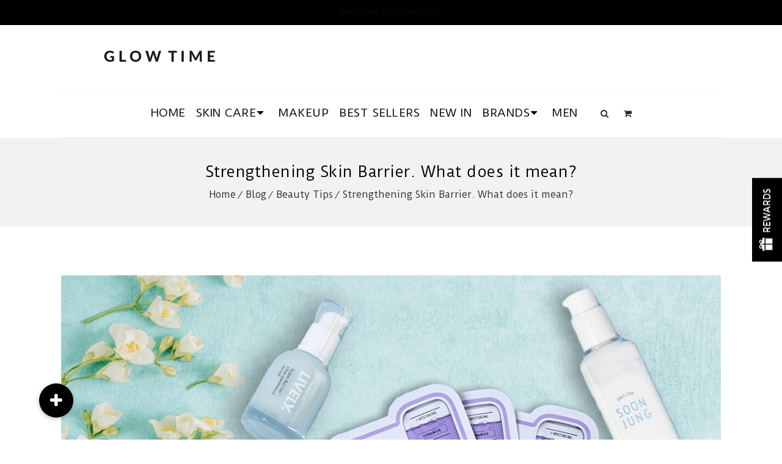

--- FILE ---
content_type: text/html; charset=UTF-8
request_url: https://glowtime.mu/skincare-k-beauty-skin-barrier/
body_size: 43061
content:
<!DOCTYPE html>
<html lang="en-US">
<head>
	<meta charset="UTF-8">
    <meta name="viewport" content="width=device-width, initial-scale=1">
	<meta http-equiv="X-UA-Compatible" content="IE=edge">
	<meta name='robots' content='index, follow, max-image-preview:large, max-snippet:-1, max-video-preview:-1' />

	<!-- This site is optimized with the Yoast SEO plugin v20.12 - https://yoast.com/wordpress/plugins/seo/ -->
	<title>Strengthening Skin Barrier. What does it mean? - Glow Time</title>
	<link rel="canonical" href="https://glowtime.mu/skincare-k-beauty-skin-barrier/" />
	<meta property="og:locale" content="en_US" />
	<meta property="og:type" content="article" />
	<meta property="og:title" content="Strengthening Skin Barrier. What does it mean? - Glow Time" />
	<meta property="og:url" content="https://glowtime.mu/skincare-k-beauty-skin-barrier/" />
	<meta property="og:site_name" content="Glow Time" />
	<meta property="article:published_time" content="2020-07-01T20:22:23+00:00" />
	<meta property="article:modified_time" content="2021-12-28T14:31:09+00:00" />
	<meta property="og:image" content="https://glowtime.mu/wp-content/uploads/2020/07/Barrier-compressed.jpg" />
	<meta property="og:image:width" content="1200" />
	<meta property="og:image:height" content="628" />
	<meta property="og:image:type" content="image/jpeg" />
	<meta name="author" content="guest" />
	<meta name="twitter:card" content="summary_large_image" />
	<meta name="twitter:label1" content="Written by" />
	<meta name="twitter:data1" content="guest" />
	<meta name="twitter:label2" content="Est. reading time" />
	<meta name="twitter:data2" content="4 minutes" />
	<script type="application/ld+json" class="yoast-schema-graph">{"@context":"https://schema.org","@graph":[{"@type":"WebPage","@id":"https://glowtime.mu/skincare-k-beauty-skin-barrier/","url":"https://glowtime.mu/skincare-k-beauty-skin-barrier/","name":"Strengthening Skin Barrier. What does it mean? - Glow Time","isPartOf":{"@id":"https://glowtime.mu/#website"},"primaryImageOfPage":{"@id":"https://glowtime.mu/skincare-k-beauty-skin-barrier/#primaryimage"},"image":{"@id":"https://glowtime.mu/skincare-k-beauty-skin-barrier/#primaryimage"},"thumbnailUrl":"https://glowtime.mu/wp-content/uploads/2020/07/Barrier-compressed.jpg","datePublished":"2020-07-01T20:22:23+00:00","dateModified":"2021-12-28T14:31:09+00:00","author":{"@id":"https://glowtime.mu/#/schema/person/42d6051c49d741b42689a3688e9a5c01"},"breadcrumb":{"@id":"https://glowtime.mu/skincare-k-beauty-skin-barrier/#breadcrumb"},"inLanguage":"en-US","potentialAction":[{"@type":"ReadAction","target":["https://glowtime.mu/skincare-k-beauty-skin-barrier/"]}]},{"@type":"ImageObject","inLanguage":"en-US","@id":"https://glowtime.mu/skincare-k-beauty-skin-barrier/#primaryimage","url":"https://glowtime.mu/wp-content/uploads/2020/07/Barrier-compressed.jpg","contentUrl":"https://glowtime.mu/wp-content/uploads/2020/07/Barrier-compressed.jpg","width":1200,"height":628,"caption":"Skincare-K-Beauty-Barrier"},{"@type":"BreadcrumbList","@id":"https://glowtime.mu/skincare-k-beauty-skin-barrier/#breadcrumb","itemListElement":[{"@type":"ListItem","position":1,"name":"Home","item":"https://glowtime.mu/"},{"@type":"ListItem","position":2,"name":"Blog","item":"https://glowtime.mu/blog/"},{"@type":"ListItem","position":3,"name":"Strengthening Skin Barrier. What does it mean?"}]},{"@type":"WebSite","@id":"https://glowtime.mu/#website","url":"https://glowtime.mu/","name":"Glow Time","description":"Korean Skincare, Beauty &amp; Makeup Products","potentialAction":[{"@type":"SearchAction","target":{"@type":"EntryPoint","urlTemplate":"https://glowtime.mu/?s={search_term_string}"},"query-input":"required name=search_term_string"}],"inLanguage":"en-US"},{"@type":"Person","@id":"https://glowtime.mu/#/schema/person/42d6051c49d741b42689a3688e9a5c01","name":"guest","image":{"@type":"ImageObject","inLanguage":"en-US","@id":"https://glowtime.mu/#/schema/person/image/","url":"https://secure.gravatar.com/avatar/5554c42e6295e57ba13650963a6b9d80?s=96&d=mm&r=g","contentUrl":"https://secure.gravatar.com/avatar/5554c42e6295e57ba13650963a6b9d80?s=96&d=mm&r=g","caption":"guest"},"url":"https://glowtime.mu/author/guest/"}]}</script>
	<!-- / Yoast SEO plugin. -->


<link rel='dns-prefetch' href='//maps.google.com' />
<link rel='dns-prefetch' href='//www.googletagmanager.com' />
<link rel='dns-prefetch' href='//cdnjs.cloudflare.com' />
<link rel="alternate" type="application/rss+xml" title="Glow Time &raquo; Feed" href="https://glowtime.mu/feed/" />
<link rel="alternate" type="application/rss+xml" title="Glow Time &raquo; Comments Feed" href="https://glowtime.mu/comments/feed/" />
<link rel="alternate" type="application/rss+xml" title="Glow Time &raquo; Strengthening Skin Barrier. What does it mean? Comments Feed" href="https://glowtime.mu/skincare-k-beauty-skin-barrier/feed/" />
<script type="text/javascript">
window._wpemojiSettings = {"baseUrl":"https:\/\/s.w.org\/images\/core\/emoji\/14.0.0\/72x72\/","ext":".png","svgUrl":"https:\/\/s.w.org\/images\/core\/emoji\/14.0.0\/svg\/","svgExt":".svg","source":{"concatemoji":"https:\/\/glowtime.mu\/wp-includes\/js\/wp-emoji-release.min.js?ver=6.2.8"}};
/*! This file is auto-generated */
!function(e,a,t){var n,r,o,i=a.createElement("canvas"),p=i.getContext&&i.getContext("2d");function s(e,t){p.clearRect(0,0,i.width,i.height),p.fillText(e,0,0);e=i.toDataURL();return p.clearRect(0,0,i.width,i.height),p.fillText(t,0,0),e===i.toDataURL()}function c(e){var t=a.createElement("script");t.src=e,t.defer=t.type="text/javascript",a.getElementsByTagName("head")[0].appendChild(t)}for(o=Array("flag","emoji"),t.supports={everything:!0,everythingExceptFlag:!0},r=0;r<o.length;r++)t.supports[o[r]]=function(e){if(p&&p.fillText)switch(p.textBaseline="top",p.font="600 32px Arial",e){case"flag":return s("\ud83c\udff3\ufe0f\u200d\u26a7\ufe0f","\ud83c\udff3\ufe0f\u200b\u26a7\ufe0f")?!1:!s("\ud83c\uddfa\ud83c\uddf3","\ud83c\uddfa\u200b\ud83c\uddf3")&&!s("\ud83c\udff4\udb40\udc67\udb40\udc62\udb40\udc65\udb40\udc6e\udb40\udc67\udb40\udc7f","\ud83c\udff4\u200b\udb40\udc67\u200b\udb40\udc62\u200b\udb40\udc65\u200b\udb40\udc6e\u200b\udb40\udc67\u200b\udb40\udc7f");case"emoji":return!s("\ud83e\udef1\ud83c\udffb\u200d\ud83e\udef2\ud83c\udfff","\ud83e\udef1\ud83c\udffb\u200b\ud83e\udef2\ud83c\udfff")}return!1}(o[r]),t.supports.everything=t.supports.everything&&t.supports[o[r]],"flag"!==o[r]&&(t.supports.everythingExceptFlag=t.supports.everythingExceptFlag&&t.supports[o[r]]);t.supports.everythingExceptFlag=t.supports.everythingExceptFlag&&!t.supports.flag,t.DOMReady=!1,t.readyCallback=function(){t.DOMReady=!0},t.supports.everything||(n=function(){t.readyCallback()},a.addEventListener?(a.addEventListener("DOMContentLoaded",n,!1),e.addEventListener("load",n,!1)):(e.attachEvent("onload",n),a.attachEvent("onreadystatechange",function(){"complete"===a.readyState&&t.readyCallback()})),(e=t.source||{}).concatemoji?c(e.concatemoji):e.wpemoji&&e.twemoji&&(c(e.twemoji),c(e.wpemoji)))}(window,document,window._wpemojiSettings);
</script>
<style type="text/css">
img.wp-smiley,
img.emoji {
	display: inline !important;
	border: none !important;
	box-shadow: none !important;
	height: 1em !important;
	width: 1em !important;
	margin: 0 0.07em !important;
	vertical-align: -0.1em !important;
	background: none !important;
	padding: 0 !important;
}
</style>
	<link rel='stylesheet' id='wcpcsup-main-css' href='https://glowtime.mu/wp-content/plugins/woo-product-carousel-slider-and-grid-ultimate/assets/css/style.css?ver=6.2.8' type='text/css' media='all' />
<link rel='stylesheet' id='wcpcsup-swmodal-css' href='https://glowtime.mu/wp-content/plugins/woo-product-carousel-slider-and-grid-ultimate/assets/css/swmodal.css?ver=6.2.8' type='text/css' media='all' />
<link rel='stylesheet' id='wcpcsup-swiper-css' href='https://glowtime.mu/wp-content/plugins/woo-product-carousel-slider-and-grid-ultimate/assets/css/swiper-bundle.min.css?ver=6.2.8' type='text/css' media='all' />
<link rel='stylesheet' id='twb-open-sans-css' href='https://fonts.googleapis.com/css?family=Open+Sans%3A300%2C400%2C500%2C600%2C700%2C800&#038;display=swap&#038;ver=6.2.8' type='text/css' media='all' />
<link rel='stylesheet' id='twb-global-css' href='https://glowtime.mu/wp-content/plugins/form-maker/booster/assets/css/global.css?ver=1.0.0' type='text/css' media='all' />
<link rel='stylesheet' id='sbi_styles-css' href='https://glowtime.mu/wp-content/plugins/instagram-feed/css/sbi-styles.min.css?ver=6.1.6' type='text/css' media='all' />
<link rel='stylesheet' id='wcpcsu-main-css' href='https://glowtime.mu/wp-content/plugins/woo-product-carousel-slider-and-grid-ultimate/assets/css/style.css?ver=6.2.8' type='text/css' media='all' />
<link rel='stylesheet' id='wc-blocks-vendors-style-css' href='https://glowtime.mu/wp-content/plugins/woocommerce/packages/woocommerce-blocks/build/wc-blocks-vendors-style.css?ver=10.4.6' type='text/css' media='all' />
<link rel='stylesheet' id='wc-blocks-style-css' href='https://glowtime.mu/wp-content/plugins/woocommerce/packages/woocommerce-blocks/build/wc-blocks-style.css?ver=10.4.6' type='text/css' media='all' />
<link rel='stylesheet' id='hashabr-block-style-css' href='https://glowtime.mu/wp-content/plugins/hashbar-wp-notification-bar/blocks/src/assets/css/style-index.css?ver=1.3.9' type='text/css' media='all' />
<link rel='stylesheet' id='buttonizer_frontend_style-css' href='https://glowtime.mu/wp-content/plugins/buttonizer-multifunctional-button/assets/legacy/frontend.css?v=dbd0f61660e419a15a1eea68dd4e00bd&#038;ver=6.2.8' type='text/css' media='all' />
<link rel='stylesheet' id='buttonizer-icon-library-css' href='https://cdnjs.cloudflare.com/ajax/libs/font-awesome/5.15.4/css/all.min.css?ver=6.2.8' type='text/css' media='all' integrity='sha512-1ycn6IcaQQ40/MKBW2W4Rhis/DbILU74C1vSrLJxCq57o941Ym01SwNsOMqvEBFlcgUa6xLiPY/NS5R+E6ztJQ==' crossorigin='anonymous' />
<link rel='stylesheet' id='contact-form-7-css' href='https://glowtime.mu/wp-content/plugins/contact-form-7/includes/css/styles.css?ver=5.7.7' type='text/css' media='all' />
<link rel='stylesheet' id='dt-animation-css-css' href='https://glowtime.mu/wp-content/plugins/designthemes-core-features/shortcodes/css/animations.css?ver=6.2.8' type='text/css' media='all' />
<link rel='stylesheet' id='dt-slick-css-css' href='https://glowtime.mu/wp-content/plugins/designthemes-core-features/shortcodes/css/slick.css?ver=6.2.8' type='text/css' media='all' />
<link rel='stylesheet' id='dt-sc-css-css' href='https://glowtime.mu/wp-content/plugins/designthemes-core-features/shortcodes/css/shortcodes.css?ver=6.2.8' type='text/css' media='all' />
<link rel='stylesheet' id='pisol-ewcl-css' href='https://glowtime.mu/wp-content/plugins/export-woocommerce-customer-list/public/css/pisol-ewcl-public.css?ver=2.1.3' type='text/css' media='all' />
<link rel='stylesheet' id='hashbar-frontend-css' href='https://glowtime.mu/wp-content/plugins/hashbar-wp-notification-bar/assets/css/frontend.css?ver=1.3.9' type='text/css' media='all' />
<link rel='stylesheet' id='related_products_style-css' href='https://glowtime.mu/wp-content/plugins/related-products-manager-woocommerce/includes/css/related-products.css?ver=6.2.8' type='text/css' media='all' />
<link rel='stylesheet' id='swf_styles-css' href='https://glowtime.mu/wp-content/plugins/simple-woocommerce-favourites/assets/styles/swf_styles.css?ver=2.1' type='text/css' media='all' />
<link rel='stylesheet' id='svegliat-buttons-css' href='https://glowtime.mu/wp-content/plugins/svegliat-buttons/stylebuttons.css?ver=6.2.8' type='text/css' media='all' />
<link rel='stylesheet' id='topbar-css' href='https://glowtime.mu/wp-content/plugins/top-bar/inc/../css/topbar_style.css?ver=6.2.8' type='text/css' media='all' />
<style id='woocommerce-inline-inline-css' type='text/css'>
.woocommerce form .form-row .required { visibility: visible; }
</style>
<link rel='stylesheet' id='hamburger.css-css' href='https://glowtime.mu/wp-content/plugins/wp-responsive-menu/assets/css/wpr-hamburger.css?ver=3.1.8' type='text/css' media='all' />
<link rel='stylesheet' id='wprmenu.css-css' href='https://glowtime.mu/wp-content/plugins/wp-responsive-menu/assets/css/wprmenu.css?ver=3.1.8' type='text/css' media='all' />
<style id='wprmenu.css-inline-css' type='text/css'>
@media only screen and ( max-width: 999px ) {html body div.wprm-wrapper {overflow: scroll;}html body div.wprm-overlay{ background: rgba(0,0,0,0.83) }#wprmenu_bar {background-image: url();background-size: cover ;background-repeat: repeat;}#wprmenu_bar {background-color: #efefef;}html body div#mg-wprm-wrap .wpr_submit .icon.icon-search {color: #FFFFFF;}#wprmenu_bar .menu_title,#wprmenu_bar .wprmenu_icon_menu,#wprmenu_bar .menu_title a {color: #000000;}#wprmenu_bar .menu_title a {font-size: 20px;font-weight: normal;}#mg-wprm-wrap li.menu-item a {font-size: 15px;text-transform: uppercase;font-weight: normal;}#mg-wprm-wrap li.menu-item-has-children ul.sub-menu a {font-size: 15px;text-transform: uppercase;font-weight: normal;}#mg-wprm-wrap li.current-menu-item > a {background: #efefef;}#mg-wprm-wrap li.current-menu-item > a,#mg-wprm-wrap li.current-menu-item span.wprmenu_icon{color: #000000 !important;}#mg-wprm-wrap {background-color: #f8f8f8;}.cbp-spmenu-push-toright,.cbp-spmenu-push-toright .mm-slideout {left: 80% ;}.cbp-spmenu-push-toleft {left: -80% ;}#mg-wprm-wrap.cbp-spmenu-right,#mg-wprm-wrap.cbp-spmenu-left,#mg-wprm-wrap.cbp-spmenu-right.custom,#mg-wprm-wrap.cbp-spmenu-left.custom,.cbp-spmenu-vertical {width: 80%;max-width: 400px;}#mg-wprm-wrap ul#wprmenu_menu_ul li.menu-item a,div#mg-wprm-wrap ul li span.wprmenu_icon {color: #000000;}#mg-wprm-wrap ul#wprmenu_menu_ul li.menu-item:valid ~ a{color: #000000;}#mg-wprm-wrap ul#wprmenu_menu_ul li.menu-item a:hover {background: #f8f8f8;color: #000000 !important;}div#mg-wprm-wrap ul>li:hover>span.wprmenu_icon {color: #000000 !important;}.wprmenu_bar .hamburger-inner,.wprmenu_bar .hamburger-inner::before,.wprmenu_bar .hamburger-inner::after {background: #000000;}.wprmenu_bar .hamburger:hover .hamburger-inner,.wprmenu_bar .hamburger:hover .hamburger-inner::before,.wprmenu_bar .hamburger:hover .hamburger-inner::after {background: #000000;}div.wprmenu_bar div.hamburger{padding-right: 6px !important;}#wprmenu_menu.left {width:80%;left: -80%;right: auto;}#wprmenu_menu.right {width:80%;right: -80%;left: auto;}html body div#wprmenu_bar {padding-top: 17.5px;padding-bottom: 17.5px;}.wprmenu_bar div.wpr_search form {top: 47.5px;}html body div#wprmenu_bar {height : 62px;}#mg-wprm-wrap.cbp-spmenu-left,#mg-wprm-wrap.cbp-spmenu-right,#mg-widgetmenu-wrap.cbp-spmenu-widget-left,#mg-widgetmenu-wrap.cbp-spmenu-widget-right {top: 62px !important;}.wprmenu_bar .hamburger {float: left;}.wprmenu_bar #custom_menu_icon.hamburger {top: 0px;left: 0px;float: left !important;background-color: #CCCCCC;}.wpr_custom_menu #custom_menu_icon {display: block;}html { padding-top: 42px !important; }#wprmenu_bar,#mg-wprm-wrap { display: block; }div#wpadminbar { position: fixed; }}
</style>
<link rel='stylesheet' id='wpr_icons-css' href='https://glowtime.mu/wp-content/plugins/wp-responsive-menu/inc/assets/icons/wpr-icons.css?ver=3.1.8' type='text/css' media='all' />
<link rel='stylesheet' id='wpos-slick-style-css' href='https://glowtime.mu/wp-content/plugins/wp-slick-slider-and-image-carousel/assets/css/slick.css?ver=3.4' type='text/css' media='all' />
<link rel='stylesheet' id='wpsisac-public-style-css' href='https://glowtime.mu/wp-content/plugins/wp-slick-slider-and-image-carousel/assets/css/wpsisac-public.css?ver=3.4' type='text/css' media='all' />
<link rel='stylesheet' id='yspl-public-style-css' href='https://glowtime.mu/wp-content/plugins/wp-widget-in-navigation/css/style.css?ver=2.0.0' type='text/css' media='all' />
<link rel='stylesheet' id='xoo-cp-style-css' href='https://glowtime.mu/wp-content/plugins/added-to-cart-popup-woocommerce/assets/css/xoo-cp-style.css?ver=1.7' type='text/css' media='all' />
<style id='xoo-cp-style-inline-css' type='text/css'>
td.xoo-cp-pqty{
			    min-width: 120px;
			}
			.xoo-cp-container{
				max-width: 650px;
			}
			.xcp-btn{
				background-color: #777777;
				color: #ffffff;
				font-size: 14px;
				border-radius: 5px;
				border: 1px solid #777777;
			}
			.xcp-btn:hover{
				color: #ffffff;
			}
			td.xoo-cp-pimg{
				width: 20%;
			}
			table.xoo-cp-pdetails , table.xoo-cp-pdetails tr{
				border: 0!important;
			}
			table.xoo-cp-pdetails td{
				border-style: solid;
				border-width: 0px;
				border-color: #ebe9eb;
			}
</style>
<link rel='stylesheet' id='woo-order-status-per-productaaa-css' href='https://glowtime.mu/wp-content/plugins/woo-order-status-per-product/public/css/woo-order-status-for-items-public.css?ver=1.0.0' type='text/css' media='all' />
<link rel='stylesheet' id='yit-style-css' href='https://glowtime.mu/wp-content/plugins/yith-woocommerce-advanced-reviews/assets/css/yit-advanced-reviews.css?ver=6.2.8' type='text/css' media='all' />
<link rel='stylesheet' id='yith-quick-view-css' href='https://glowtime.mu/wp-content/plugins/yith-woocommerce-quick-view/assets/css/yith-quick-view.css?ver=1.29.0' type='text/css' media='all' />
<style id='yith-quick-view-inline-css' type='text/css'>

				#yith-quick-view-modal .yith-wcqv-main{background:#ffffff;}
				#yith-quick-view-close{color:#cdcdcd;}
				#yith-quick-view-close:hover{color:#ff0000;}
</style>
<link rel='preload' as='font' type='font/woff2' crossorigin='anonymous' id='tinvwl-webfont-font-css' href='https://glowtime.mu/wp-content/plugins/ti-woocommerce-wishlist/assets/fonts/tinvwl-webfont.woff2?ver=xu2uyi'  media='all' />
<link rel='stylesheet' id='tinvwl-webfont-css' href='https://glowtime.mu/wp-content/plugins/ti-woocommerce-wishlist/assets/css/webfont.min.css?ver=2.7.3' type='text/css' media='all' />
<link rel='stylesheet' id='tinvwl-css' href='https://glowtime.mu/wp-content/plugins/ti-woocommerce-wishlist/assets/css/public.min.css?ver=2.7.3' type='text/css' media='all' />
<link rel='stylesheet' id='pscrollbar-css' href='https://glowtime.mu/wp-content/plugins/quadmenu/assets/frontend/pscrollbar/perfect-scrollbar.min.css?ver=3.0.4' type='text/css' media='all' />
<link rel='stylesheet' id='owlcarousel-css' href='https://glowtime.mu/wp-content/plugins/quadmenu/assets/frontend/owlcarousel/owl.carousel.min.css?ver=3.0.4' type='text/css' media='all' />
<link rel='stylesheet' id='quadmenu-normalize-css' href='https://glowtime.mu/wp-content/plugins/quadmenu/assets/frontend/css/quadmenu-normalize.css?ver=3.0.4' type='text/css' media='all' />
<link rel='stylesheet' id='quadmenu-widgets-css' href='https://glowtime.mu/wp-content/uploads/iniya-child/quadmenu-widgets.css?ver=1733497796' type='text/css' media='all' />
<link rel='stylesheet' id='quadmenu-css' href='https://glowtime.mu/wp-content/plugins/quadmenu/build/frontend/style.css?ver=3.0.4' type='text/css' media='all' />
<link rel='stylesheet' id='quadmenu-locations-css' href='https://glowtime.mu/wp-content/uploads/iniya-child/quadmenu-locations.css?ver=1733497795' type='text/css' media='all' />
<link rel='stylesheet' id='dashicons-css' href='https://glowtime.mu/wp-includes/css/dashicons.min.css?ver=6.2.8' type='text/css' media='all' />
<style id='dashicons-inline-css' type='text/css'>
[data-font="Dashicons"]:before {font-family: 'Dashicons' !important;content: attr(data-icon) !important;speak: none !important;font-weight: normal !important;font-variant: normal !important;text-transform: none !important;line-height: 1 !important;font-style: normal !important;-webkit-font-smoothing: antialiased !important;-moz-osx-font-smoothing: grayscale !important;}
</style>
<link rel='stylesheet' id='wc-pb-checkout-blocks-css' href='https://glowtime.mu/wp-content/plugins/woocommerce-product-bundles/assets/css/frontend/checkout-blocks.css?ver=6.15.3' type='text/css' media='all' />
<link rel='stylesheet' id='js_composer_front-css' href='https://glowtime.mu/wp-content/plugins/js_composer/assets/css/js_composer.min.css?ver=6.13.0' type='text/css' media='all' />
<link rel='stylesheet' id='bsf-Defaults-css' href='https://glowtime.mu/wp-content/uploads/smile_fonts/Defaults/Defaults.css?ver=3.19.15' type='text/css' media='all' />
<link rel='stylesheet' id='wooco-frontend-css' href='https://glowtime.mu/wp-content/plugins/woo-combo-offers/assets/css/frontend.css?ver=6.2.8' type='text/css' media='all' />
<link rel='stylesheet' id='woo_discount_pro_style-css' href='https://glowtime.mu/wp-content/plugins/woo-discount-rules-pro/Assets/Css/awdr_style.css?ver=2.4.1' type='text/css' media='all' />
<link rel='stylesheet' id='wc-bundle-style-css' href='https://glowtime.mu/wp-content/plugins/woocommerce-product-bundles/assets/css/frontend/woocommerce.css?ver=6.15.3' type='text/css' media='all' />
<link rel='stylesheet' id='iniya-parent-css' href='https://glowtime.mu/wp-content/themes/iniya/style.css?ver=6.2.8' type='text/css' media='all' />
<link rel='stylesheet' id='bellows-css' href='https://glowtime.mu/wp-content/plugins/bellows-accordion-menu/assets/css/bellows.min.css?ver=1.4.2' type='text/css' media='all' />
<link rel='stylesheet' id='bellows-font-awesome-css' href='https://glowtime.mu/wp-content/plugins/bellows-accordion-menu/assets/css/fontawesome/css/font-awesome.min.css?ver=1.4.2' type='text/css' media='all' />
<link rel='stylesheet' id='bellows-vanilla-css' href='https://glowtime.mu/wp-content/plugins/bellows-accordion-menu/assets/css/skins/vanilla.css?ver=1.4.2' type='text/css' media='all' />
<link rel='stylesheet' id='iniya-css' href='https://glowtime.mu/wp-content/themes/iniya-child/style.css?ver=1.0' type='text/css' media='all' />
<style id='iniya-inline-css' type='text/css'>
.dt-sc-menu-sorting a { color: rgba(0,0,0, 0.6) }.dt-sc-team.type2 .dt-sc-team-thumb .dt-sc-team-thumb-overlay, .dt-sc-hexagon-image span:before, .dt-sc-keynote-speakers .dt-sc-speakers-thumb .dt-sc-speakers-thumb-overlay {  background: rgba(0,0,0, 0.9) }.portfolio .image-overlay, .recent-portfolio-widget ul li a:before, .dt-sc-image-caption.type2:hover .dt-sc-image-content, .dt-sc-fitness-program-short-details-wrapper .dt-sc-fitness-program-short-details { background: rgba(0,0,0, 0.9) }.dt-sc-icon-box.type10 .icon-wrapper:before, .dt-sc-contact-info.type4 span:after, .dt-sc-pr-tb-col.type2 .dt-sc-tb-header:before { box-shadow:5px 0px 0px 0px #000000}.dt-sc-icon-box.type10:hover .icon-wrapper:before { box-shadow:7px 0px 0px 0px #000000}.dt-sc-counter.type6 .dt-sc-couter-icon-holder:before { box-shadow:5px 1px 0px 0px #000000}.dt-sc-button.with-shadow.white, .dt-sc-pr-tb-col.type2 .dt-sc-buy-now a { box-shadow:3px 3px 0px 0px #000000}.dt-sc-restaurant-events-list .dt-sc-restaurant-event-details h6:before { border-bottom-color: rgba(0,0,0,0.6) }.portfolio.type4 .image-overlay, .dt-sc-timeline-section.type4 .dt-sc-timeline-thumb-overlay, .dt-sc-yoga-classes .dt-sc-yoga-classes-image-wrapper:before, .dt-sc-yoga-course .dt-sc-yoga-course-thumb-overlay, .dt-sc-yoga-program .dt-sc-yoga-program-thumb-overlay, .dt-sc-yoga-pose .dt-sc-yoga-pose-thumb:before, .dt-sc-yoga-teacher .dt-sc-yoga-teacher-thumb:before, .dt-sc-doctors .dt-sc-doctors-thumb-overlay, .dt-sc-event-addon > .dt-sc-event-addon-date, .dt-sc-course .dt-sc-course-overlay, .dt-sc-process-steps .dt-sc-process-thumb-overlay { background: rgba(0,0,0,0.85) }.woo-type9.woocommerce ul.products li.product .product-wrapper, .woo-type9 .woocommerce ul.products li.product .product-wrapper { border-color: rgba(0,0,0,0.6) }.woocommerce ul.products li.product .woo-type1 .star-rating:before, .woocommerce ul.products li.product .woo-type1 .star-rating span:before, .woocommerce ul.products li.product .woo-type1 .star-rating:before, .woocommerce ul.products li.product .woo-type1 .star-rating span:before, .woocommerce .woo-type1 .star-rating:before, .woocommerce .woo-type1 .star-rating span:before, .woocommerce .woo-type1 .star-rating:before, .woocommerce .woo-type1 .star-rating span:before, .woo-type2 ul.products li.product .product-details h5 a:hover, .woo-type2 ul.products li.product-category:hover .product-details h5, .woo-type2 ul.products li.product-category:hover .product-details h5 .count { color: rgba(0,0,0, 0.75) }.woo-type2 ul.products li.product .product-thumb a.add_to_cart_button:hover, .woo-type2 ul.products li.product .product-thumb a.button.product_type_simple:hover, .woo-type2 ul.products li.product .product-thumb a.button.product_type_variable:hover, .woo-type2 ul.products li.product .product-thumb a.added_to_cart.wc-forward:hover, .woo-type2 ul.products li.product .product-thumb a.add_to_wishlist:hover, .woo-type2 ul.products li.product .product-thumb .yith-wcwl-wishlistaddedbrowse a:hover, .woo-type2 ul.products li.product .product-thumb .yith-wcwl-wishlistexistsbrowse a:hover, .woo-type6.woocommerce ul.products li.product:hover .product-content, .woo-type6 .woocommerce ul.products li.product:hover .product-content, .woo-type6.woocommerce ul.products li.product.instock:hover .on-sale-product .product-content, .woo-type6 .woocommerce ul.products li.product.instock:hover .on-sale-product .product-content, .woo-type6.woocommerce ul.products li.product.outofstock:hover .out-of-stock-product .product-content, .woo-type6 .woocommerce ul.products li.product.outofstock:hover .out-of-stock-product .product-content, .woo-type6.woocommerce ul.products li.product-category:hover .product-thumb .image:after, .woo-type6 .woocommerce ul.products li.product-category:hover .product-thumb .image:after, .woocommerce ul.products li.product:hover .woo-type8 .product-content, .woocommerce ul.products li.product-category:hover .woo-type8 .product-thumb .image:after, .woocommerce ul.products li.product:hover .woo-type8 .product-content, .woocommerce ul.products li.product-category:hover .woo-type8 .product-thumb .image:after, .woocommerce ul.products li.product:hover .woo-type13 .product-content, .woocommerce ul.products li.product:hover .woo-type13 .product-content, .woocommerce ul.products li.product.instock:hover .woo-type13 .on-sale-product .product-content, .woocommerce ul.products li.product.instock:hover .woo-type13 .on-sale-product .product-content, .woocommerce ul.products li.product.outofstock:hover .woo-type13 .out-of-stock-product .product-content, .woocommerce ul.products li.product.outofstock:hover .woo-type13 .out-of-stock-product .product-content, .woocommerce ul.products li.product-category:hover .woo-type13 .product-thumb .image:after, .woocommerce ul.products li.product-category:hover .woo-type13 .product-thumb .image:after { background-color: rgba(0,0,0, 0.75) }.woocommerce ul.products li.product:hover .woo-type8 .product-content:after, .woocommerce ul.products li.product:hover .woo-type8 .product-content:after {
				border-color : rgba( 0,0,0, 0.75 ) rgba(0,0,0, 0.75 ) rgba(255, 255, 255, 0.35) rgba(255, 255, 255, 0.35)
			}ul.products li.product:hover .woo-type11 .product-wrapper {
				-webkit-box-shadow: 0 0 0 3px #000000;
				-moz-box-shadow: 0 0 0 3px #000000;
				-ms-box-shadow: 0 0 0 3px #000000;
				-o-box-shadow: 0 0 0 3px #000000;
				box-shadow: 0 0 0 3px #000000;
			}.woo-type12 ul.products li.product .product-details {
				-webkit-box-shadow: 0 -3px 0 0 #000000 inset;
				-moz-box-shadow: 0 -3px 0 0 #000000 inset;
				-ms-box-shadow: 0 -3px 0 0 #000000 inset;
				-o-box-shadow: 0 -3px 0 0 #000000 inset;
				box-shadow: 0 -3px 0 0 #000000 inset;
			}ul.products li.product .woo-type14 .product-details, ul.products li.product .woo-type14 .product-details h5:after {
				-webkit-box-shadow: 0 0 0 2px #000000 inset;
				-moz-box-shadow: 0 0 0 2px #000000 inset;
				-ms-box-shadow: 0 0 0 2px #000000 inset;
				-o-box-shadow: 0 0 0 2px #000000 inset;
				box-shadow: 0 0 0 2px #000000 inset;					
			}.woo-type15 ul.products li.product .product-thumb a.add_to_cart_button:after, .woo-type15 ul.products li.product .product-thumb a.button.product_type_simple:after, .woo-type15 ul.products li.product .product-thumb a.button.product_type_variable:after, .woo-type15 ul.products li.product .product-thumb a.added_to_cart.wc-forward:after, .woo-type15 ul.products li.product .product-thumb a.add_to_wishlist:after, .woo-type15 ul.products li.product .product-thumb .yith-wcwl-wishlistaddedbrowse a:after, .woo-type15 ul.products li.product .product-thumb .yith-wcwl-wishlistexistsbrowse a:after {
				-webkit-box-shadow: 0 0 0 2px #000000;
				-moz-box-shadow: 0 0 0 2px #000000;
				-ms-box-shadow: 0 0 0 2px #000000;
				-o-box-shadow: 0 0 0 2px #000000;
				box-shadow: 0 0 0 2px #000000;
			}@media only screen and (max-width: 767px) { .dt-sc-contact-info.type4:after, .dt-sc-icon-box.type10 .icon-content h4:after, .dt-sc-counter.type6.last h4::before, .dt-sc-counter.type6 h4::after { background-color:#000000} }@media only screen and (max-width: 767px) { .dt-sc-timeline-section.type2, .dt-sc-timeline-section.type2::before { border-color:#000000} }.dt-sc-event-month-thumb .dt-sc-event-read-more, .dt-sc-training-thumb-overlay{ background: rgba(241,197,95,0.85) }@media only screen and (max-width: 767px) { .dt-sc-highlight .dt-sc-testimonial.type6 .dt-sc-testimonial-author:after,.dt-sc-highlight .dt-sc-testimonial.type6 .dt-sc-testimonial-author:after,.skin-highlight .dt-sc-testimonial.type6 .dt-sc-testimonial-author:after { background-color:#f1c55f} }ul.products li.product:hover .woo-type8 .product-details h5:after { border-color: rgba(0, 0, 0, 0) rgba(0, 0, 0, 0) #f1c55f rgba(0, 0, 0, 0); }.woo-type9 ul.products li.product:hover .product-wrapper { border-color: rgba(241,197,95,0.75 )}ul.products li.product .woo-type20 .product-thumb a.add_to_cart_button:hover, ul.products li.product .woo-type20 .product-thumb a.button.product_type_simple:hover, ul.products li.product .woo-type20 .product-thumb a.button.product_type_variable:hover, ul.products li.product .woo-type20 .product-thumb a.added_to_cart.wc-forward:hover, ul.products li.product .woo-type20 .product-thumb a.add_to_wishlist:hover, ul.products li.product .woo-type20 .product-thumb .yith-wcwl-wishlistaddedbrowse a:hover, ul.products li.product .woo-type20 .product-thumb .yith-wcwl-wishlistexistsbrowse a:hover, ul.products li.product:hover .woo-type20 .product-wrapper, .woocommerce ul.products li.product .woo-type20 .product-buttons-wrapper a.yith-wcqv-button:hover, .woocommerce ul.products li.product .woo-type20 .product-buttons-wrapper a.yith-woocompare-button:hover { background-color: rgba(241,197,95,0.5 )}.woocommerce ul.products li.product:hover .woo-type20 .product-buttons-wrapper { background-color:rgba(201, 166, 84,0.3); }.woo-type7 ul.products li.product:hover .product-details {
				-webkit-box-shadow: 0 -3px 0 0 #f1c55f inset;
				-moz-box-shadow: 0 -3px 0 0 #f1c55f inset;
				-ms-box-shadow: 0 -3px 0 0 #f1c55f inset;
				-o-box-shadow: 0 -3px 0 0 #f1c55f inset;
				box-shadow: 0 -3px 0 0 #f1c55f inset;				
			}.woo-type19 ul.products li.product:hover .product-thumb .image {
				-webkit-box-shadow: 0 0 1px 4px #f1c55f;
				-moz-box-shadow: 0 0 1px 4px #f1c55f;
				-ms-box-shadow: 0 0 1px 4px #f1c55f;
				-o-box-shadow: 0 0 1px 4px #f1c55f;
				box-shadow: 0 0 1px 4px #f1c55f;
			}.dt-sc-faculty .dt-sc-faculty-thumb-overlay { background: rgba(176,131,27,0.9) }.woo-type18 ul.products li.product:hover .product-content, .woo-type18 ul.products li.product.instock:hover .on-sale-product .product-content, .woo-type18 ul.products li.product.outofstock:hover .out-of-stock-product .product-content, .woo-type18.woocommerce ul.products li.product:hover .product-content, .woo-type18.woocommerce ul.products li.product.instock:hover .on-sale-product .product-content, .woo-type18.woocommerce ul.products li.product.outofstock:hover .out-of-stock-product .product-content, .woo-type18.woocommerce-page ul.products li.product:hover .product-content, .woo-type18.woocommerce-page ul.products li.product.instock:hover .on-sale-product .product-content, .woo-type18.woocommerce-page ul.products li.product.outofstock:hover .out-of-stock-product .product-content { background-color: rgba(176,131,27,0.6) }.woo-type19.woocommerce ul.products li.product:hover .product-content, .woo-type19 .woocommerce ul.products li.product:hover .product-content, .woo-type19.woocommerce ul.products li.product.instock:hover .on-sale-product .product-content, .woo-type19 .woocommerce ul.products li.product.instock:hover .on-sale-product .product-content, .woo-type19.woocommerce ul.products li.product.outofstock:hover .out-of-stock-product .product-content, .woo-type19 .woocommerce ul.products li.product.outofstock:hover .out-of-stock-product .product-content, .woo-type20.woocommerce ul.products li.product:hover .product-content, .woo-type20 .woocommerce ul.products li.product:hover .product-content, .woo-type20.woocommerce ul.products li.product.instock:hover .on-sale-product .product-content, .woo-type20 .woocommerce ul.products li.product.instock:hover .on-sale-product .product-content, .woo-type20.woocommerce ul.products li.product.outofstock:hover .out-of-stock-product .product-content, .woo-type20 .woocommerce ul.products li.product.outofstock:hover .out-of-stock-product .product-content { background-color: rgba(176,131,27,0.4) }ul.products li.product:hover .woo-type1 .product-thumb:after { 
				-webkit-box-shadow: 0 0 0 10px rgba(176,131,27,0.35) inset;
				-moz-box-shadow: 0 0 0 10px rgba(176,131,27,0.35) inset;
				-ms-box-shadow: 0 0 0 10px rgba(176,131,27,0.35) inset;
				-o-box-shadow: 0 0 0 10px rgba(176,131,27,0.35) inset;
				box-shadow: 0 0 0 10px rgba(176,131,27,0.35) inset;
			}.woo-type7 ul.products li.product .product-details {
				-webkit-box-shadow: 0 -2px 0 0 #b0831b;
				-moz-box-shadow: 0 -2px 0 0 #b0831b;
				-ms-box-shadow: 0 -2px 0 0 #b0831b;
				-o-box-shadow: 0 -2px 0 0 #b0831b;
				box-shadow: 0 -2px 0 0 #b0831b;				
			}ul.products li.product .woo-type20 .product-wrapper {
				-webkit-box-shadow: 0 0 0 5px rgba(176,131,27,0.75) inset;
				-moz-box-shadow: 0 0 0 5px rgba(176,131,27,0.75) inset;
				-ms-box-shadow: 0 0 0 5px rgba(176,131,27,0.75) inset;
				-o-box-shadow: 0 0 0 5px rgba(176,131,27,0.75) inset;
				box-shadow: 0 0 0 5px rgba(176,131,27,0.75) inset;					
			}
</style>
<link rel='stylesheet' id='iniya-base-css' href='https://glowtime.mu/wp-content/themes/iniya/css/base.css?ver=1.0' type='text/css' media='all' />
<link rel='stylesheet' id='iniya-grid-css' href='https://glowtime.mu/wp-content/themes/iniya/css/grid.css?ver=1.0' type='text/css' media='all' />
<link rel='stylesheet' id='iniya-widget-css' href='https://glowtime.mu/wp-content/themes/iniya/css/widget.css?ver=1.0' type='text/css' media='all' />
<link rel='stylesheet' id='iniya-layout-css' href='https://glowtime.mu/wp-content/themes/iniya/css/layout.css?ver=1.0' type='text/css' media='all' />
<link rel='stylesheet' id='iniya-blog-css' href='https://glowtime.mu/wp-content/themes/iniya/css/blog.css?ver=1.0' type='text/css' media='all' />
<link rel='stylesheet' id='iniya-portfolio-css' href='https://glowtime.mu/wp-content/themes/iniya/css/portfolio.css?ver=1.0' type='text/css' media='all' />
<link rel='stylesheet' id='iniya-contact-css' href='https://glowtime.mu/wp-content/themes/iniya/css/contact.css?ver=1.0' type='text/css' media='all' />
<link rel='stylesheet' id='iniya-custom-class-css' href='https://glowtime.mu/wp-content/themes/iniya/css/custom-class.css?ver=1.0' type='text/css' media='all' />
<link rel='stylesheet' id='iniya-browsers-css' href='https://glowtime.mu/wp-content/themes/iniya/css/browsers.css?ver=1.0' type='text/css' media='all' />
<link rel='stylesheet' id='prettyphoto-css' href='https://glowtime.mu/wp-content/plugins/js_composer/assets/lib/prettyphoto/css/prettyPhoto.min.css?ver=6.13.0' type='text/css' media='all' />
<link rel='stylesheet' id='custom-font-awesome-css' href='https://glowtime.mu/wp-content/themes/iniya/css/font-awesome.min.css?ver=4.3.0' type='text/css' media='all' />
<link rel='stylesheet' id='pe-icon-7-stroke-css' href='https://glowtime.mu/wp-content/themes/iniya/css/pe-icon-7-stroke.css?ver=6.2.8' type='text/css' media='all' />
<link rel='stylesheet' id='stroke-gap-icons-style-css' href='https://glowtime.mu/wp-content/themes/iniya/css/stroke-gap-icons-style.css?ver=6.2.8' type='text/css' media='all' />
<link rel='stylesheet' id='icon-moon-css' href='https://glowtime.mu/wp-content/themes/iniya/css/icon-moon.css?ver=6.2.8' type='text/css' media='all' />
<link rel='stylesheet' id='material-design-iconic-css' href='https://glowtime.mu/wp-content/themes/iniya/css/material-design-iconic-font.min.css?ver=6.2.8' type='text/css' media='all' />
<link rel='stylesheet' id='iniya-gutenberg-css' href='https://glowtime.mu/wp-content/themes/iniya/css/gutenberg.css?ver=1.0' type='text/css' media='all' />
<link rel='stylesheet' id='iniya-woo-default-css' href='https://glowtime.mu/wp-content/themes/iniya/css/woocommerce/woocommerce-default.css?ver=1.0' type='text/css' media='all' />
<link rel='stylesheet' id='iniya-woo-type1-css' href='https://glowtime.mu/wp-content/themes/iniya/css/woocommerce/type1-fashion.css?ver=1.0' type='text/css' media='all' />
<link rel='stylesheet' id='iniya-woo-type4-css' href='https://glowtime.mu/wp-content/themes/iniya/css/woocommerce/type4-hosting.css?ver=1.0' type='text/css' media='all' />
<link rel='stylesheet' id='iniya-woo-type8-css' href='https://glowtime.mu/wp-content/themes/iniya/css/woocommerce/type8-insurance.css?ver=1.0' type='text/css' media='all' />
<link rel='stylesheet' id='iniya-woo-type10-css' href='https://glowtime.mu/wp-content/themes/iniya/css/woocommerce/type10-medical.css?ver=1.0' type='text/css' media='all' />
<link rel='stylesheet' id='iniya-woo-type11-css' href='https://glowtime.mu/wp-content/themes/iniya/css/woocommerce/type11-model.css?ver=1.0' type='text/css' media='all' />
<link rel='stylesheet' id='iniya-woo-type12-css' href='https://glowtime.mu/wp-content/themes/iniya/css/woocommerce/type12-attorney.css?ver=1.0' type='text/css' media='all' />
<link rel='stylesheet' id='iniya-woo-type13-css' href='https://glowtime.mu/wp-content/themes/iniya/css/woocommerce/type13-architecture.css?ver=1.0' type='text/css' media='all' />
<link rel='stylesheet' id='iniya-woo-type14-css' href='https://glowtime.mu/wp-content/themes/iniya/css/woocommerce/type14-fitness.css?ver=1.0' type='text/css' media='all' />
<link rel='stylesheet' id='iniya-woo-type16-css' href='https://glowtime.mu/wp-content/themes/iniya/css/woocommerce/type16-photography.css?ver=1.0' type='text/css' media='all' />
<link rel='stylesheet' id='iniya-woo-type17-css' href='https://glowtime.mu/wp-content/themes/iniya/css/woocommerce/type17-restaurant.css?ver=1.0' type='text/css' media='all' />
<link rel='stylesheet' id='iniya-woo-type20-css' href='https://glowtime.mu/wp-content/themes/iniya/css/woocommerce/type20-yoga.css?ver=1.0' type='text/css' media='all' />
<link rel='stylesheet' id='iniya-woo-type21-css' href='https://glowtime.mu/wp-content/themes/iniya/css/woocommerce/type21-styleshop.css?ver=1.0' type='text/css' media='all' />
<link rel='stylesheet' id='iniya-woo-css' href='https://glowtime.mu/wp-content/themes/iniya/css/woocommerce.css?ver=1.0' type='text/css' media='all' />
<link rel='stylesheet' id='iniya-customevent-css' href='https://glowtime.mu/wp-content/themes/iniya/tribe-events/custom.css?ver=1.0' type='text/css' media='all' />
<link rel='stylesheet' id='iniya-popup-css-css' href='https://glowtime.mu/wp-content/themes/iniya/framework/js/magnific/magnific-popup.css?ver=1.0' type='text/css' media='all' />
<link rel='stylesheet' id='iniya-custom-css' href='https://glowtime.mu/wp-content/themes/iniya/css/custom.css?ver=1.0' type='text/css' media='all' />
<link rel='stylesheet' id='dt-swiper-css' href='https://glowtime.mu/wp-content/plugins/designthemes-woo-extension/css/swiper.min.css?ver=6.2.8' type='text/css' media='all' />
<link rel='stylesheet' id='dt-woo-extension-css' href='https://glowtime.mu/wp-content/plugins/designthemes-woo-extension/css/custom.css?ver=6.2.8' type='text/css' media='all' />
<link rel='stylesheet' id='otw-shortcode-general_foundicons-css' href='https://glowtime.mu/wp-content/plugins/buttons-shortcode-and-widget/include/otw_components/otw_shortcode/css/general_foundicons.css?ver=6.2.8' type='text/css' media='all' />
<link rel='stylesheet' id='otw-shortcode-social_foundicons-css' href='https://glowtime.mu/wp-content/plugins/buttons-shortcode-and-widget/include/otw_components/otw_shortcode/css/social_foundicons.css?ver=6.2.8' type='text/css' media='all' />
<link rel='stylesheet' id='otw-shortcode-css' href='https://glowtime.mu/wp-content/plugins/buttons-shortcode-and-widget/include/otw_components/otw_shortcode/css/otw_shortcode.css?ver=6.2.8' type='text/css' media='all' />
<link rel='stylesheet' id='wdp_pricing-table-css' href='https://glowtime.mu/wp-content/plugins/advanced-dynamic-pricing-for-woocommerce/BaseVersion/assets/css/pricing-table.css?ver=4.7.2' type='text/css' media='all' />
<link rel='stylesheet' id='wdp_deals-table-css' href='https://glowtime.mu/wp-content/plugins/advanced-dynamic-pricing-for-woocommerce/BaseVersion/assets/css/deals-table.css?ver=4.7.2' type='text/css' media='all' />
<!--n2css--><script type='text/javascript' src='https://glowtime.mu/wp-includes/js/dist/vendor/lodash.min.js?ver=4.17.19' id='lodash-js'></script>
<script type='text/javascript' id='lodash-js-after'>
window.lodash = _.noConflict();
</script>
<script type='text/javascript' src='https://glowtime.mu/wp-includes/js/dist/vendor/wp-polyfill-inert.min.js?ver=3.1.2' id='wp-polyfill-inert-js'></script>
<script type='text/javascript' src='https://glowtime.mu/wp-includes/js/dist/vendor/regenerator-runtime.min.js?ver=0.13.11' id='regenerator-runtime-js'></script>
<script type='text/javascript' src='https://glowtime.mu/wp-includes/js/dist/vendor/wp-polyfill.min.js?ver=3.15.0' id='wp-polyfill-js'></script>
<script type='text/javascript' src='https://glowtime.mu/wp-includes/js/dist/vendor/react.min.js?ver=18.2.0' id='react-js'></script>
<script type='text/javascript' src='https://glowtime.mu/wp-includes/js/dist/vendor/react-dom.min.js?ver=18.2.0' id='react-dom-js'></script>
<script type='text/javascript' src='https://glowtime.mu/wp-includes/js/dist/dom-ready.min.js?ver=392bdd43726760d1f3ca' id='wp-dom-ready-js'></script>
<script type='text/javascript' src='https://glowtime.mu/wp-includes/js/dist/hooks.min.js?ver=4169d3cf8e8d95a3d6d5' id='wp-hooks-js'></script>
<script type='text/javascript' src='https://glowtime.mu/wp-includes/js/dist/i18n.min.js?ver=9e794f35a71bb98672ae' id='wp-i18n-js'></script>
<script type='text/javascript' id='wp-i18n-js-after'>
wp.i18n.setLocaleData( { 'text direction\u0004ltr': [ 'ltr' ] } );
</script>
<script type='text/javascript' src='https://glowtime.mu/wp-includes/js/dist/a11y.min.js?ver=ecce20f002eda4c19664' id='wp-a11y-js'></script>
<script type='text/javascript' src='https://glowtime.mu/wp-includes/js/dist/url.min.js?ver=16185fce2fb043a0cfed' id='wp-url-js'></script>
<script type='text/javascript' src='https://glowtime.mu/wp-includes/js/dist/api-fetch.min.js?ver=bc0029ca2c943aec5311' id='wp-api-fetch-js'></script>
<script type='text/javascript' id='wp-api-fetch-js-after'>
wp.apiFetch.use( wp.apiFetch.createRootURLMiddleware( "https://glowtime.mu/wp-json/" ) );
wp.apiFetch.nonceMiddleware = wp.apiFetch.createNonceMiddleware( "5e79e60bc5" );
wp.apiFetch.use( wp.apiFetch.nonceMiddleware );
wp.apiFetch.use( wp.apiFetch.mediaUploadMiddleware );
wp.apiFetch.nonceEndpoint = "https://glowtime.mu/wp-admin/admin-ajax.php?action=rest-nonce";
</script>
<script type='text/javascript' src='https://glowtime.mu/wp-includes/js/dist/blob.min.js?ver=e7b4ea96175a89b263e2' id='wp-blob-js'></script>
<script type='text/javascript' src='https://glowtime.mu/wp-includes/js/dist/autop.min.js?ver=43197d709df445ccf849' id='wp-autop-js'></script>
<script type='text/javascript' src='https://glowtime.mu/wp-includes/js/dist/block-serialization-default-parser.min.js?ver=30ffd7e7e199f10b2a6d' id='wp-block-serialization-default-parser-js'></script>
<script type='text/javascript' src='https://glowtime.mu/wp-includes/js/dist/deprecated.min.js?ver=6c963cb9494ba26b77eb' id='wp-deprecated-js'></script>
<script type='text/javascript' src='https://glowtime.mu/wp-includes/js/dist/dom.min.js?ver=e03c89e1dd68aee1cb3a' id='wp-dom-js'></script>
<script type='text/javascript' src='https://glowtime.mu/wp-includes/js/dist/escape-html.min.js?ver=03e27a7b6ae14f7afaa6' id='wp-escape-html-js'></script>
<script type='text/javascript' src='https://glowtime.mu/wp-includes/js/dist/element.min.js?ver=b3bda690cfc516378771' id='wp-element-js'></script>
<script type='text/javascript' src='https://glowtime.mu/wp-includes/js/dist/is-shallow-equal.min.js?ver=20c2b06ecf04afb14fee' id='wp-is-shallow-equal-js'></script>
<script type='text/javascript' src='https://glowtime.mu/wp-includes/js/dist/keycodes.min.js?ver=184b321fa2d3bc7fd173' id='wp-keycodes-js'></script>
<script type='text/javascript' src='https://glowtime.mu/wp-includes/js/dist/priority-queue.min.js?ver=422e19e9d48b269c5219' id='wp-priority-queue-js'></script>
<script type='text/javascript' src='https://glowtime.mu/wp-includes/js/dist/compose.min.js?ver=e6696709310303823358' id='wp-compose-js'></script>
<script type='text/javascript' src='https://glowtime.mu/wp-includes/js/dist/private-apis.min.js?ver=6f247ed2bc3571743bba' id='wp-private-apis-js'></script>
<script type='text/javascript' src='https://glowtime.mu/wp-includes/js/dist/redux-routine.min.js?ver=bc3e989c53f7707d8c31' id='wp-redux-routine-js'></script>
<script type='text/javascript' src='https://glowtime.mu/wp-includes/js/dist/data.min.js?ver=d1a755ff331dc3fc3100' id='wp-data-js'></script>
<script type='text/javascript' id='wp-data-js-after'>
( function() {
	var userId = 0;
	var storageKey = "WP_DATA_USER_" + userId;
	wp.data
		.use( wp.data.plugins.persistence, { storageKey: storageKey } );
} )();
</script>
<script type='text/javascript' src='https://glowtime.mu/wp-includes/js/dist/html-entities.min.js?ver=36a4a255da7dd2e1bf8e' id='wp-html-entities-js'></script>
<script type='text/javascript' src='https://glowtime.mu/wp-includes/js/dist/shortcode.min.js?ver=7539044b04e6bca57f2e' id='wp-shortcode-js'></script>
<script type='text/javascript' src='https://glowtime.mu/wp-includes/js/dist/blocks.min.js?ver=db4d7166612dd5d7c55f' id='wp-blocks-js'></script>
<script type='text/javascript' src='https://glowtime.mu/wp-includes/js/dist/vendor/moment.min.js?ver=2.29.4' id='moment-js'></script>
<script type='text/javascript' id='moment-js-after'>
moment.updateLocale( 'en_US', {"months":["January","February","March","April","May","June","July","August","September","October","November","December"],"monthsShort":["Jan","Feb","Mar","Apr","May","Jun","Jul","Aug","Sep","Oct","Nov","Dec"],"weekdays":["Sunday","Monday","Tuesday","Wednesday","Thursday","Friday","Saturday"],"weekdaysShort":["Sun","Mon","Tue","Wed","Thu","Fri","Sat"],"week":{"dow":1},"longDateFormat":{"LT":"g:i a","LTS":null,"L":null,"LL":"F j, Y","LLL":"F j, Y g:i a","LLLL":null}} );
</script>
<script type='text/javascript' src='https://glowtime.mu/wp-includes/js/dist/date.min.js?ver=b49d8d73e4d1439f54c6' id='wp-date-js'></script>
<script type='text/javascript' id='wp-date-js-after'>
wp.date.setSettings( {"l10n":{"locale":"en_US","months":["January","February","March","April","May","June","July","August","September","October","November","December"],"monthsShort":["Jan","Feb","Mar","Apr","May","Jun","Jul","Aug","Sep","Oct","Nov","Dec"],"weekdays":["Sunday","Monday","Tuesday","Wednesday","Thursday","Friday","Saturday"],"weekdaysShort":["Sun","Mon","Tue","Wed","Thu","Fri","Sat"],"meridiem":{"am":"am","pm":"pm","AM":"AM","PM":"PM"},"relative":{"future":"%s from now","past":"%s ago"},"startOfWeek":1},"formats":{"time":"g:i a","date":"F j, Y","datetime":"F j, Y g:i a","datetimeAbbreviated":"M j, Y g:i a"},"timezone":{"offset":4,"string":"Indian\/Mauritius","abbr":"+04"}} );
</script>
<script type='text/javascript' src='https://glowtime.mu/wp-includes/js/dist/primitives.min.js?ver=0d09a26d73a3168867f7' id='wp-primitives-js'></script>
<script type='text/javascript' src='https://glowtime.mu/wp-includes/js/dist/rich-text.min.js?ver=9307ec04c67d79b6e813' id='wp-rich-text-js'></script>
<script type='text/javascript' src='https://glowtime.mu/wp-includes/js/dist/warning.min.js?ver=4acee5fc2fd9a24cefc2' id='wp-warning-js'></script>
<script type='text/javascript' src='https://glowtime.mu/wp-includes/js/dist/components.min.js?ver=afc30fcab1ba126ba0fc' id='wp-components-js'></script>
<script type='text/javascript' src='https://glowtime.mu/wp-includes/js/dist/keyboard-shortcuts.min.js?ver=74c1d7a0d985f4165827' id='wp-keyboard-shortcuts-js'></script>
<script type='text/javascript' src='https://glowtime.mu/wp-includes/js/dist/notices.min.js?ver=9c1575b7a31659f45a45' id='wp-notices-js'></script>
<script type='text/javascript' src='https://glowtime.mu/wp-includes/js/dist/preferences-persistence.min.js?ver=c5543628aa7ff5bd5be4' id='wp-preferences-persistence-js'></script>
<script type='text/javascript' src='https://glowtime.mu/wp-includes/js/dist/preferences.min.js?ver=c66e137a7e588dab54c3' id='wp-preferences-js'></script>
<script type='text/javascript' id='wp-preferences-js-after'>
( function() {
				var serverData = false;
				var userId = "0";
				var persistenceLayer = wp.preferencesPersistence.__unstableCreatePersistenceLayer( serverData, userId );
				var preferencesStore = wp.preferences.store;
				wp.data.dispatch( preferencesStore ).setPersistenceLayer( persistenceLayer );
			} ) ();
</script>
<script type='text/javascript' src='https://glowtime.mu/wp-includes/js/dist/style-engine.min.js?ver=528e6cf281ffc9b7bd3c' id='wp-style-engine-js'></script>
<script type='text/javascript' src='https://glowtime.mu/wp-includes/js/dist/token-list.min.js?ver=f2cf0bb3ae80de227e43' id='wp-token-list-js'></script>
<script type='text/javascript' src='https://glowtime.mu/wp-includes/js/dist/wordcount.min.js?ver=feb9569307aec24292f2' id='wp-wordcount-js'></script>
<script type='text/javascript' src='https://glowtime.mu/wp-includes/js/dist/block-editor.min.js?ver=f3e018a41538d4e3440c' id='wp-block-editor-js'></script>
<script type='text/javascript' src='https://glowtime.mu/wp-includes/js/dist/server-side-render.min.js?ver=9c952020b55648b555fb' id='wp-server-side-render-js'></script>
<script type='text/javascript' src='https://glowtime.mu/wp-content/plugins/woo-product-carousel-slider-and-grid-ultimate/build/index.js?ver=6.2.8' id='wcpcsup-gutenberg-js-js'></script>
<script type='text/javascript' id='wcpcsup-main-js-js-extra'>
/* <![CDATA[ */
var main_js = {"handbag_svg":"https:\/\/glowtime.mu\/wp-content\/plugins\/woo-product-carousel-slider-and-grid-ultimate\/assets\/icons\/handbag.svg"};
/* ]]> */
</script>
<script type='text/javascript' src='https://glowtime.mu/wp-content/plugins/woo-product-carousel-slider-and-grid-ultimate/assets/js/main.js?ver=6.2.8' id='wcpcsup-main-js-js'></script>
<script type='text/javascript' id='wcpcsup-swmodal-js-js-extra'>
/* <![CDATA[ */
var wcpcsu_quick_view = {"ajax_url":"https:\/\/glowtime.mu\/wp-admin\/admin-ajax.php"};
/* ]]> */
</script>
<script type='text/javascript' src='https://glowtime.mu/wp-content/plugins/woo-product-carousel-slider-and-grid-ultimate/assets/js/swmodal.js?ver=6.2.8' id='wcpcsup-swmodal-js-js'></script>
<script type='text/javascript' src='https://glowtime.mu/wp-content/plugins/woo-product-carousel-slider-and-grid-ultimate/assets/js/swiper-bundle.min.js?ver=6.2.8' id='wcpcsup-swiper-js-js'></script>
<script type='text/javascript' id='jquery-core-js-extra'>
/* <![CDATA[ */
var dttheme_urls = {"theme_base_url":"https:\/\/glowtime.mu\/wp-content\/themes\/iniya","framework_base_url":"https:\/\/glowtime.mu\/wp-content\/themes\/iniya\/framework\/","ajaxurl":"https:\/\/glowtime.mu\/wp-admin\/admin-ajax.php","url":"https:\/\/glowtime.mu","stickynav":"enable","stickyele":".menu-wrapper","isRTL":"","loadingbar":"disable","advOptions":"Show Advanced Options","wpnonce":"0f4a902e84"};
/* ]]> */
</script>
<script type='text/javascript' src='https://glowtime.mu/wp-includes/js/jquery/jquery.min.js?ver=3.6.4' id='jquery-core-js'></script>
<script type='text/javascript' src='https://glowtime.mu/wp-includes/js/jquery/jquery-migrate.min.js?ver=3.4.0' id='jquery-migrate-js'></script>
<script type='text/javascript' id='jquery-js-after'>

					function optimocha_getCookie(name) {
						var v = document.cookie.match("(^|;) ?" + name + "=([^;]*)(;|$)");
						return v ? v[2] : null;
					}

					function optimocha_check_wc_cart_script() {
					var cart_src = "https://glowtime.mu/wp-content/plugins/woocommerce/assets/js/frontend/cart-fragments.min.js";
					var script_id = "optimocha_loaded_wc_cart_fragments";

						if( document.getElementById(script_id) !== null ) {
							return false;
						}

						if( optimocha_getCookie("woocommerce_cart_hash") ) {
							var script = document.createElement("script");
							script.id = script_id;
							script.src = cart_src;
							script.async = true;
							document.head.appendChild(script);
						}
					}

					optimocha_check_wc_cart_script();
					document.addEventListener("click", function(){setTimeout(optimocha_check_wc_cart_script,1000);});
					
</script>
<script type='text/javascript' src='https://glowtime.mu/wp-content/plugins/form-maker/booster/assets/js/circle-progress.js?ver=1.2.2' id='twb-circle-js'></script>
<script type='text/javascript' id='twb-global-js-extra'>
/* <![CDATA[ */
var twb = {"nonce":"88663eaa42","ajax_url":"https:\/\/glowtime.mu\/wp-admin\/admin-ajax.php","plugin_url":"https:\/\/glowtime.mu\/wp-content\/plugins\/form-maker\/booster","href":"https:\/\/glowtime.mu\/wp-admin\/admin.php?page=twb_form-maker"};
var twb = {"nonce":"88663eaa42","ajax_url":"https:\/\/glowtime.mu\/wp-admin\/admin-ajax.php","plugin_url":"https:\/\/glowtime.mu\/wp-content\/plugins\/form-maker\/booster","href":"https:\/\/glowtime.mu\/wp-admin\/admin.php?page=twb_form-maker"};
/* ]]> */
</script>
<script type='text/javascript' src='https://glowtime.mu/wp-content/plugins/form-maker/booster/assets/js/global.js?ver=1.0.0' id='twb-global-js'></script>
<script type='text/javascript' src='https://glowtime.mu/wp-content/plugins/export-woocommerce-customer-list/public/js/pisol-ewcl-public.js?ver=2.1.3' id='pisol-ewcl-js'></script>
<script type='text/javascript' src='https://maps.google.com/maps/api/js?v=3.exp&#038;ver=6.2.8' id='google-maps-js'></script>
<script type='text/javascript' id='hashbar-frontend-js-extra'>
/* <![CDATA[ */
var hashbar_localize = {"dont_show_bar_after_close":"","notification_display_time":"400","bar_keep_closed":"","cookies_expire_time":"","cookies_expire_type":""};
/* ]]> */
</script>
<script type='text/javascript' src='https://glowtime.mu/wp-content/plugins/hashbar-wp-notification-bar/assets/js/frontend.js?ver=1.3.9' id='hashbar-frontend-js'></script>
<script type='text/javascript' id='swf_script-js-extra'>
/* <![CDATA[ */
var swfAjax = {"ajaxurl":"https:\/\/glowtime.mu\/wp-admin\/admin-ajax.php","nonce":"f6a374a6af"};
/* ]]> */
</script>
<script type='text/javascript' src='https://glowtime.mu/wp-content/plugins/simple-woocommerce-favourites/assets/js/add-to-favourites.js?ver=2.1' id='swf_script-js'></script>
<script type='text/javascript' id='topbar_frontjs-js-extra'>
/* <![CDATA[ */
var tpbr_settings = {"fixed":"notfixed","user_who":"notloggedin","guests_or_users":"all","message":"<a href=\"\/contact-us\">Welcome to GLOWTIME<\/a>","status":"active","yn_button":"nobutton","color":"#000000","button_text":"Go","button_url":"\/contact-us","button_behavior":"","is_admin_bar":"no","detect_sticky":""};
/* ]]> */
</script>
<script type='text/javascript' src='https://glowtime.mu/wp-content/plugins/top-bar/inc/../js/tpbr_front.min.js?ver=6.2.8' id='topbar_frontjs-js'></script>
<script type='text/javascript' src='https://glowtime.mu/wp-content/plugins/woocommerce/assets/js/jquery-blockui/jquery.blockUI.min.js?ver=2.7.0-wc.7.9.0' id='jquery-blockui-js'></script>
<script type='text/javascript' id='wc-add-to-cart-js-extra'>
/* <![CDATA[ */
var wc_add_to_cart_params = {"ajax_url":"\/wp-admin\/admin-ajax.php","wc_ajax_url":"\/?wc-ajax=%%endpoint%%","i18n_view_cart":"View cart","cart_url":"https:\/\/glowtime.mu\/cart\/","is_cart":"","cart_redirect_after_add":"no"};
/* ]]> */
</script>
<script type='text/javascript' src='https://glowtime.mu/wp-content/plugins/woocommerce/assets/js/frontend/add-to-cart.min.js?ver=7.9.0' id='wc-add-to-cart-js'></script>
<script type='text/javascript' src='https://glowtime.mu/wp-content/plugins/wp-responsive-menu/assets/js/modernizr.custom.js?ver=3.1.8' id='modernizr-js'></script>
<script type='text/javascript' src='https://glowtime.mu/wp-content/plugins/wp-responsive-menu/assets/js/touchSwipe.js?ver=3.1.8' id='touchSwipe-js'></script>
<script type='text/javascript' id='wprmenu.js-js-extra'>
/* <![CDATA[ */
var wprmenu = {"zooming":"no","from_width":"999","push_width":"400","menu_width":"80","parent_click":"yes","swipe":"no","enable_overlay":"1"};
/* ]]> */
</script>
<script type='text/javascript' src='https://glowtime.mu/wp-content/plugins/wp-responsive-menu/assets/js/wprmenu.js?ver=3.1.8' id='wprmenu.js-js'></script>
<script type='text/javascript' src='https://glowtime.mu/wp-content/plugins/js_composer/assets/js/vendors/woocommerce-add-to-cart.js?ver=6.13.0' id='vc_woocommerce-add-to-cart-js-js'></script>
<script type='text/javascript' id='attachments-script-js-extra'>
/* <![CDATA[ */
var attach = {"limit_multiple_upload":"0"};
/* ]]> */
</script>
<script type='text/javascript' src='https://glowtime.mu/wp-content/plugins/yith-woocommerce-advanced-reviews/assets/js/ywar-attachments.js?ver=6.2.8' id='attachments-script-js'></script>
<script type='text/javascript' src='https://glowtime.mu/wp-content/themes/iniya-child/js/custom.js?ver=6.2.8' id='custom-script-js'></script>
<script type='text/javascript' src='https://glowtime.mu/wp-content/plugins/enhanced-e-commerce-for-woocommerce-store/public/js/con-gtm-google-analytics.js?ver=6.3.7' id='enhanced-ecommerce-google-analytics-js'></script>

<!-- Google tag (gtag.js) snippet added by Site Kit -->
<!-- Google Analytics snippet added by Site Kit -->
<script type='text/javascript' src='https://www.googletagmanager.com/gtag/js?id=G-YLHXJVHE5V' id='google_gtagjs-js' async></script>
<script type='text/javascript' id='google_gtagjs-js-after'>
window.dataLayer = window.dataLayer || [];function gtag(){dataLayer.push(arguments);}
gtag("set","linker",{"domains":["glowtime.mu"]});
gtag("js", new Date());
gtag("set", "developer_id.dZTNiMT", true);
gtag("config", "G-YLHXJVHE5V");
</script>
<script type='text/javascript' id='wpstg-global-js-extra'>
/* <![CDATA[ */
var wpstg = {"nonce":"ed68033aa8"};
/* ]]> */
</script>
<script type='text/javascript' src='https://glowtime.mu/wp-content/plugins/wp-staging/assets/js/dist/wpstg-blank-loader.js?ver=6.2.8' id='wpstg-global-js'></script>
<script type='text/javascript' src='https://glowtime.mu/wp-content/themes/iniya/framework/js/modernizr.custom.js?ver=6.2.8' id='modernizr-custom-js'></script>
<script type='text/javascript' id='wdp_deals-js-extra'>
/* <![CDATA[ */
var script_data = {"ajaxurl":"https:\/\/glowtime.mu\/wp-admin\/admin-ajax.php","js_init_trigger":""};
/* ]]> */
</script>
<script type='text/javascript' src='https://glowtime.mu/wp-content/plugins/advanced-dynamic-pricing-for-woocommerce/BaseVersion/assets/js/frontend.js?ver=4.7.2' id='wdp_deals-js'></script>
<link rel="https://api.w.org/" href="https://glowtime.mu/wp-json/" /><link rel="alternate" type="application/json" href="https://glowtime.mu/wp-json/wp/v2/posts/15660" /><link rel="EditURI" type="application/rsd+xml" title="RSD" href="https://glowtime.mu/xmlrpc.php?rsd" />
<link rel="wlwmanifest" type="application/wlwmanifest+xml" href="https://glowtime.mu/wp-includes/wlwmanifest.xml" />
<meta name="generator" content="WordPress 6.2.8" />
<meta name="generator" content="WooCommerce 7.9.0" />
<link rel='shortlink' href='https://glowtime.mu/?p=15660' />
<link rel="alternate" type="application/json+oembed" href="https://glowtime.mu/wp-json/oembed/1.0/embed?url=https%3A%2F%2Fglowtime.mu%2Fskincare-k-beauty-skin-barrier%2F" />
<link rel="alternate" type="text/xml+oembed" href="https://glowtime.mu/wp-json/oembed/1.0/embed?url=https%3A%2F%2Fglowtime.mu%2Fskincare-k-beauty-skin-barrier%2F&#038;format=xml" />
<style id="bellows-custom-generated-css">
/** Bellows Custom Menu Styles (Customizer) **/
/* main */
.bellows.bellows-main, .bellows.bellows-main .bellows-menu-item, .bellows.bellows-main .bellows-menu-item .bellows-target { font-family:Lato; }


/* Status: Loaded from Transient */

</style><meta name="generator" content="Site Kit by Google 1.170.0" /><!-- Global site tag (gtag.js) - Google Ads: 10872318335 -->
<script async src="https://www.googletagmanager.com/gtag/js?id=AW-10872318335"></script>
<script>
  window.dataLayer = window.dataLayer || [];
  function gtag(){dataLayer.push(arguments);}
  gtag('js', new Date());
 
  gtag('config', 'AW-10872318335');
</script>	<noscript><style>.woocommerce-product-gallery{ opacity: 1 !important; }</style></noscript>
	
	<meta name="viewport" content="width=device-width, initial-scale=1.0">

	
<!-- Meta Pixel Code -->
<script type='text/javascript'>
!function(f,b,e,v,n,t,s){if(f.fbq)return;n=f.fbq=function(){n.callMethod?
n.callMethod.apply(n,arguments):n.queue.push(arguments)};if(!f._fbq)f._fbq=n;
n.push=n;n.loaded=!0;n.version='2.0';n.queue=[];t=b.createElement(e);t.async=!0;
t.src=v;s=b.getElementsByTagName(e)[0];s.parentNode.insertBefore(t,s)}(window,
document,'script','https://connect.facebook.net/en_US/fbevents.js?v=next');
</script>
<!-- End Meta Pixel Code -->

      <script type='text/javascript'>
        var url = window.location.origin + '?ob=open-bridge';
        fbq('set', 'openbridge', '622761328403575', url);
      </script>
    <script type='text/javascript'>fbq('init', '622761328403575', {}, {
    "agent": "wordpress-6.2.8-3.0.13"
})</script><script type='text/javascript'>
    fbq('track', 'PageView', []);
  </script>
<!-- Meta Pixel Code -->
<noscript>
<img height="1" width="1" style="display:none" alt="fbpx"
src="https://www.facebook.com/tr?id=622761328403575&ev=PageView&noscript=1" />
</noscript>
<!-- End Meta Pixel Code -->
        <style type="text/css">
            .wdp_bulk_table_content .wdp_pricing_table_caption { color: #6d6d6d ! important} .wdp_bulk_table_content table thead td { color: #6d6d6d ! important} .wdp_bulk_table_content table thead td { background-color: #efefef ! important} .wdp_bulk_table_content table tbody td { color: #6d6d6d ! important} .wdp_bulk_table_content table tbody td { background-color: #ffffff ! important} .wdp_bulk_table_content .wdp_pricing_table_footer { color: #6d6d6d ! important}        </style>
           <script data-cfasync="false" data-no-optimize="1" data-pagespeed-no-defer>
      var tvc_lc = 'MUR';
    </script>
       <script data-cfasync="false" data-no-optimize="1" data-pagespeed-no-defer>
      var tvc_lc = 'MUR';
    </script>
    <script data-cfasync="false" data-pagespeed-no-defer type="text/javascript">
      window.dataLayer = window.dataLayer || [];
      dataLayer.push({"event":"begin_datalayer","cov_ga3_propety_id":"UA-139975459-3","cov_remarketing":false,"cov_dynamic_remarketing":false});
    </script>      <!-- Google Tag Manager -->
      <script>(function(w,d,s,l,i){w[l]=w[l]||[];w[l].push({'gtm.start':
      new Date().getTime(),event:'gtm.js'});var f=d.getElementsByTagName(s)[0],
      j=d.createElement(s),dl=l!='dataLayer'?'&l='+l:'';j.async=true;j.src=
      'https://www.googletagmanager.com/gtm.js?id='+i+dl;f.parentNode.insertBefore(j,f);
      })(window,document,'script','dataLayer','GTM-K7X94DG');</script>
      <!-- End Google Tag Manager -->
      <!-- Google Tag Manager (noscript) -->
      <noscript><iframe src="https://www.googletagmanager.com/ns.html?id=GTM-K7X94DG"
      height="0" width="0" style="display:none;visibility:hidden"></iframe></noscript>
      <!-- End Google Tag Manager (noscript) -->
          <script>(window.gaDevIds=window.gaDevIds||[]).push('5CDcaG');</script>
      <meta name="generator" content="Powered by WPBakery Page Builder - drag and drop page builder for WordPress."/>
<script>jQuery(document).ready(function ($) {
    // Delegate the event to handle dynamically loaded content
    $(document).on('click', '.products .product .wp-post-image', function () {
        // Get the closest product link
        const productLink = $(this).closest('.product').find('a').attr('href');
        if (productLink) {
            // Redirect to the single product page
            window.location.href = productLink;
        } else {
            console.error('Product link not found');
        }
    });
});



</script><link rel="icon" href="https://glowtime.mu/wp-content/uploads/2019/10/cropped-glowtime-fav-32x32.png" sizes="32x32" />
<link rel="icon" href="https://glowtime.mu/wp-content/uploads/2019/10/cropped-glowtime-fav-192x192.png" sizes="192x192" />
<link rel="apple-touch-icon" href="https://glowtime.mu/wp-content/uploads/2019/10/cropped-glowtime-fav-180x180.png" />
<meta name="msapplication-TileImage" content="https://glowtime.mu/wp-content/uploads/2019/10/cropped-glowtime-fav-270x270.png" />
<style id="kirki-inline-styles">.has-primary-background-color{background-color:#000000;}.has-primary-color{color:#000000;}a, h1 a:hover, h2 a:hover, h3 a:hover, h4 a:hover, h5 a:hover, h6 a:hover{color:#000000;}.top-bar a:hover, .menu-icons-wrapper .search a:hover, .menu-icons-wrapper .cart a:hover, .main-header .menu-icons-wrapper .overlay-search #searchform:before, .top-bar .dt-sc-dark-bg a{color:#000000;}#main-menu ul.menu li a:hover, #main-menu > ul.menu > li.current_page_item > a, #main-menu > ul.menu > li.current_page_ancestor > a, #main-menu > ul.menu > li.current-menu-item > a, #main-menu ul.menu > li.current-menu-ancestor > a, #main-menu ul.menu li.menu-item-simple-parent ul > li.current_page_item > a, #main-menu ul.menu li.menu-item-simple-parent ul > li.current_page_ancestor > a, #main-menu ul.menu li.menu-item-simple-parent ul > li.current-menu-item > a, #main-menu ul.menu li.menu-item-simple-parent ul > li.current-menu-ancestor > a, #main-menu ul.menu li.menu-item-simple-parent ul li a:hover, #main-menu ul.menu > li.menu-item-simple-parent:hover > a, #main-menu ul.menu li.menu-item-megamenu-parent:hover > a, #main-menu ul.menu li.menu-item-simple-parent ul li:hover > a, #main-menu .megamenu-child-container ul.sub-menu > li > ul li a:hover, #main-menu .megamenu-child-container ul.sub-menu > li.current_page_item > a, #main-menu .megamenu-child-container ul.sub-menu > li.current_page_ancestor > a, #main-menu .megamenu-child-container ul.sub-menu > li.current-menu-item > a, #main-menu .megamenu-child-container ul.sub-menu > li.current-menu-ancestor > a, #main-menu .megamenu-child-container ul.sub-menu > li.current_page_item > span, #main-menu .megamenu-child-container ul.sub-menu > li.current_page_ancestor > span, #main-menu .megamenu-child-container ul.sub-menu > li.current-menu-item > span, #main-menu .megamenu-child-container ul.sub-menu > li.current-menu-ancestor > span, #main-menu .megamenu-child-container.dt-sc-dark-bg > ul.sub-menu > li > a:hover, #main-menu .megamenu-child-container.dt-sc-dark-bg ul.sub-menu > li > ul li a:hover, #main-menu .megamenu-child-container.dt-sc-dark-bg ul.sub-menu > li > ul li a:hover .fa{color:#000000;}.left-header .menu-active-highlight-grey #main-menu > ul.menu > li.current_page_item > a, .left-header .menu-active-highlight-grey #main-menu > ul.menu > li.current_page_ancestor > a, .left-header .menu-active-highlight-grey #main-menu > ul.menu > li.current-menu-item > a, .left-header .menu-active-highlight-grey #main-menu > ul.menu > li.current-menu-ancestor > a{color:#000000;}.breadcrumb a:hover{color:#000000;}.blog-entry .entry-meta a:hover, .blog-entry.entry-date-left .entry-date a:hover, .blog-entry.entry-date-author-left .entry-date-author .comments:hover, .blog-entry.entry-date-author-left .entry-date-author .comments:hover i, .entry-meta-data p a:hover, .blog-entry.entry-date-author-left .entry-date-author .entry-author a:hover, .blog-entry.entry-date-author-left .entry-date-author .comments a:hover, .dt-sc-dark-bg .blog-medium-style.white-highlight .dt-sc-button.fully-rounded-border, .blog-entry.blog-thumb-style .entry-title h4 a:hover, .blog-entry.blog-thumb-style a.read-more:hover, /* New */ .dt-sc-button.no-btn-bg{color:#000000;}.widget #wp-calendar td a:hover, .dt-sc-dark-bg .widget #wp-calendar td a:hover, .secondary-sidebar .widget ul li > a:hover, .dt-sc-practices-list li:before, .secondary-sidebar .type15 .widget.widget_recent_reviews ul li .reviewer, .secondary-sidebar .type15 .widget.widget_top_rated_products ul li .amount.amount, #main-menu .menu-item-widget-area-container .widget ul li > a:hover, #main-menu .dt-sc-dark-bg .menu-item-widget-area-container .widget ul li > a:hover, #main-menu .dt-sc-dark-bg .menu-item-widget-area-container .widget_recent_posts .entry-title h4 a:hover, #main-menu ul li.menu-item-simple-parent.dt-sc-dark-bg ul li a:hover, #main-menu .menu-item-widget-area-container .widget li:hover:before{color:#000000;}#footer .footer-copyright .menu-links li a:hover, #footer .footer-copyright .copyright-left a:hover, #footer .dt-sc-dark-bg .recent-posts-widget li .entry-meta a:hover, #footer .dt-sc-dark-bg .entry-title h4 a:hover, #footer .dt-sc-dark-bg a:hover, .left-header-footer .dt-sc-sociable.filled li a, /* New */ #footer .footer-copyright a:hover{color:#000000;}.portfolio .image-overlay .links a:hover, .portfolio.type7 .image-overlay .links a, .project-details li a:hover, .portfolio-categories a:hover, .portfolio-tags a:hover, .dt-portfolio-single-slider-wrapper #bx-pager a.active:hover:before, .dt-portfolio-single-slider-wrapper #bx-pager a, .portfolio.type8 .image-overlay .links a{color:#000000;}ul.side-nav li a:hover, .available-domains li span, .dt-sc-popular-procedures .details .duration, .dt-sc-popular-procedures .details .price, .dt-sc-text-with-icon span, blockquote.type4 > cite, .dt-sc-contact-info.type3 span, .dt-sc-pr-tb-col.type2 .dt-sc-buy-now a, .dt-sc-events-list .dt-sc-event-title h5 a, .woocommerce-MyAccount-navigation ul > li.is-active > a, /* New */ .dt-sc-contact-info.type1:hover span, #footer .dt-sc-contact-info.type1:hover span{color:#000000;}.dt-sc-button.fully-rounded-border, .dt-sc-button.rounded-border, .dt-sc-button.bordered, .dt-sc-button.with-shadow.white, .dt-sc-skin-highlight .dt-sc-button.rounded-border:hover, .dt-sc-skin-highlight .dt-sc-button.bordered:hover, .dt-sc-dark-bg.skin-color .dt-sc-button.fully-rounded-border:hover{color:#000000;}.dt-sc-icon-box.type1 .icon-wrapper .icon, .dt-sc-icon-box.type2 .icon-wrapper .icon, .dt-sc-icon-box.type4 .icon-wrapper span, .dt-sc-icon-box.type5:hover .icon-content h4 a, .dt-sc-icon-box.type5.no-icon-bg .icon-wrapper span, .dt-sc-icon-box.type5.no-icon-bg:hover .icon-wrapper span, .dt-sc-icon-box.type10 .icon-wrapper span, .dt-sc-icon-box.type10:hover .icon-content h4, .dt-sc-icon-box.type13 .icon-content h4, .dt-sc-icon-box.type14 .icon-content h4, .dt-sc-icon-box.type8 .icon-wrapper span, /* New */ .dt-sc-icon-box.type2:hover .icon-wrapper span{color:#000000;}.dt-sc-testimonial.type4 .dt-sc-testimonial-author cite, .dt-sc-testimonial.type5 .dt-sc-testimonial-author cite, .dt-sc-testimonial.type7 .dt-sc-testimonial-quote blockquote cite, .dt-sc-testimonial.type8 .dt-sc-testimonial-quote blockquote q:before, .dt-sc-testimonial.type8 .dt-sc-testimonial-quote blockquote q:after, .dt-sc-testimonial-special-wrapper:after, .dt-sc-special-testimonial-images-holder .dt-sc-testimonial-image.slick-current .dt-sc-testimonial-author cite, .dt-sc-team-carousel-wrapper .dt-sc-team-details .dt-sc-team-social li a:hover{color:#000000;}ul.dt-sc-tabs-horizontal-frame > li > a.current, ul.dt-sc-tabs-horizontal > li > a.current, ul.dt-sc-tabs-horizontal > li > a:hover, ul.dt-sc-tabs-horizontal-frame > li > a:hover, .type7 ul.dt-sc-tabs-horizontal-frame > li > a.current{color:#000000;}ul.dt-sc-tabs-vertical-frame > li > a:hover, ul.dt-sc-tabs-vertical-frame > li.current a, ul.dt-sc-tabs-vertical > li > a.current, .dt-sc-tabs-vertical-frame-container.type2 ul.dt-sc-tabs-vertical-frame > li > a.current:before, ul.dt-sc-tabs-vertical > li > a:hover{color:#000000;}.dt-sc-toggle-frame-set > .dt-sc-toggle-accordion.active > a, .dt-sc-toggle-group-set .dt-sc-toggle.active > a, .dt-sc-toggle-frame h5.dt-sc-toggle-accordion.active a, .dt-sc-toggle-frame h5.dt-sc-toggle.active a, .dt-sc-toggle-panel h2 span{color:#000000;}.dt-sc-title.with-sub-title h3, .dt-sc-title.with-two-color-stripe h2, .dt-sc-hexagon-title h2 span{color:#000000;}.dt-sc-image-with-caption h3 a, .dt-sc-image-caption.type3 .dt-sc-image-content h3, .dt-sc-event-image-caption .dt-sc-image-content h3, .dt-sc-image-caption.type8:hover .dt-sc-image-content h3 a:hover, .dt-sc-image-caption.type3 .dt-sc-image-wrapper .icon-wrapper span{color:#000000;}.dt-sc-team.hide-social-role-show-on-hover .dt-sc-team-social.rounded-square li a, .dt-sc-team.rounded .dt-sc-team-details .dt-sc-team-social li a:hover, .dt-sc-team.rounded.team_rounded_border:hover .dt-sc-team-details h4, .dt-sc-team.type2 .dt-sc-team-social.rounded-border li a:hover, .dt-sc-team.type2 .dt-sc-team-social.rounded-square li a:hover, .dt-sc-team.type2 .dt-sc-team-social.square-border li a:hover, .dt-sc-team.type2 .dt-sc-team-social.hexagon-border li a:hover, .dt-sc-team.type2 .dt-sc-team-social.diamond-square-border li a:hover{color:#000000;}.dt-sc-timeline .dt-sc-timeline-content h2 span, .dt-sc-hr-timeline-section.type2 .dt-sc-hr-timeline-content:hover h3, .dt-sc-timeline-section.type4 .dt-sc-timeline:hover .dt-sc-timeline-content h2{color:#000000;}.dt-sc-sociable.diamond-square-border li:hover a, .dt-sc-sociable.hexagon-border li:hover a, .dt-sc-sociable.hexagon-with-border li:hover a, .dt-sc-sociable.no-margin li a{color:#000000;}.dt-sc-counter.type3.diamond-square h4, .dt-sc-counter.type6:hover h4{color:#000000;}.dt-sc-menu-sorting a:hover, .dt-sc-menu-sorting a.active-sort, .dt-sc-training-details h6, .dt-sc-fitness-diet:hover .dt-sc-fitness-diet-details h5, table.fit-Diet-table th strong, .dt-sc-hotel-room-single-metadata ul li, .dt-sc-hotel-room .dt-sc-hotel-room-details ul li, ul.dt-sc-vertical-nav > li > a:hover, .university-contact-info p a:hover{color:#000000;}.dt-sc-newsletter-section.type1 label a:hover{color:#000000;}th, input[type="submit"], button, input[type="reset"], .loader, .dt-inline-modal > h4{background-color:#000000;}.left-header #toggle-sidebar, .left-header-footer, .overlay-header #trigger-overlay, .overlay .overlay-close, .menu-icons-wrapper.rounded-icons .search a span:hover, .menu-icons-wrapper.rounded-icons .cart a span:hover, .menu-icons-wrapper .cart sup{background-color:#000000;}.dt-menu-toggle, .two-color-header .main-header-wrapper:before{background-color:#000000;}.menu-active-highlight #main-menu > ul.menu > li.current_page_item, .menu-active-highlight #main-menu > ul.menu > li.current_page_ancestor, .menu-active-highlight #main-menu > ul.menu > li.current-menu-item, .menu-active-highlight #main-menu > ul.menu > li.current-menu-ancestor{background-color:#000000;}.menu-active-highlight-grey #main-menu > ul.menu > li.current_page_item > a:before, .menu-active-highlight-grey #main-menu > ul.menu > li.current_page_ancestor > a:before, .menu-active-highlight-grey #main-menu > ul.menu > li.current-menu-item > a:before, .menu-active-highlight-grey #main-menu > ul.menu > li.current-menu-ancestor > a:before{background-color:#000000;}.menu-active-highlight-with-arrow #main-menu > ul.menu > li.current_page_item > a, .menu-active-highlight-with-arrow #main-menu > ul.menu > li.current_page_ancestor > a, .menu-active-highlight-with-arrow #main-menu > ul.menu > li.current-menu-item > a, .menu-active-highlight-with-arrow #main-menu > ul.menu > li.current-menu-ancestor > a{background-color:#000000;}.menu-active-with-icon #main-menu > ul.menu > li.current_page_item > a:before, .menu-active-with-icon #main-menu > ul.menu > li.current_page_ancestor > a:before, .menu-active-with-icon #main-menu > ul.menu > li.current-menu-item > a:before, .menu-active-with-icon #main-menu > ul.menu > li.current-menu-ancestor > a:before, .menu-active-with-icon #main-menu > ul.menu > li.current_page_item > a:after, .menu-active-with-icon #main-menu > ul.menu > li.current_page_ancestor > a:after, .menu-active-with-icon #main-menu > ul.menu > li.current-menu-item > a:after, .menu-active-with-icon #main-menu > ul.menu > li.current-menu-ancestor > a:after{background-color:#000000;}.menu-active-border-with-arrow #main-menu > ul.menu > li.current_page_item > a:after, .menu-active-border-with-arrow #main-menu > ul.menu > li.current_page_ancestor > a:after, .menu-active-border-with-arrow #main-menu > ul.menu > li.current-menu-item > a:after, .menu-active-border-with-arrow #main-menu > ul.menu > li.current-menu-ancestor > a:after{background-color:#000000;}.menu-active-with-two-border #main-menu > ul.menu > li.current_page_item > a:before, .menu-active-with-two-border #main-menu > ul.menu > li.current_page_ancestor > a:before, .menu-active-with-two-border #main-menu > ul.menu > li.current-menu-item > a:before, .menu-active-with-two-border #main-menu > ul.menu > li.current-menu-ancestor > a:before, .menu-active-with-two-border #main-menu > ul.menu > li.current_page_item > a:after, .menu-active-with-two-border #main-menu > ul.menu > li.current_page_ancestor > a:after, .menu-active-with-two-border #main-menu > ul.menu > li.current-menu-item > a:after, .menu-active-with-two-border #main-menu > ul.menu > li.current-menu-ancestor > a:after{background-color:#000000;}.left-header .menu-active-highlight #main-menu > ul.menu > li.current_page_item > a, .left-header .menu-active-highlight #main-menu > ul.menu > li.current_page_ancestor > a, .left-header .menu-active-highlight #main-menu > ul.menu > li.current-menu-item > a, .left-header .menu-active-highlight #main-menu > ul.menu > li.current-menu-ancestor > a{background-color:#000000;}.entry-format a, .blog-entry.blog-medium-style:hover .entry-format a, .blog-entry.blog-medium-style.dt-blog-medium-highlight.dt-sc-skin-highlight, .blog-entry.blog-medium-style.dt-blog-medium-highlight.dt-sc-skin-highlight .entry-format a, ul.commentlist li .reply a:hover, .dt-sc-dark-bg .blog-medium-style.white-highlight .dt-sc-button.fully-rounded-border:hover, .post-nav-container .post-next-link a:hover, .post-nav-container .post-prev-link a:hover, .page-link > span, .page-link a:hover, .post-edit-link:hover, .vc_inline-link:hover, .pagination ul li a:hover, .pagination ul li span, .blog-entry.post-standard .entry-meta .entry-info i.zmdi:after, .blog-entry.post-standard .entry-meta p.category a{background-color:#000000;}.blog-entry.post-standard .entry-meta-data p span, .blog-entry.post-standard .entry-meta-data p a:hover, .single-post .blog-entry .share > a, .single-post .blog-entry .share .dt-share-list li a:hover, .blog-entry.post-info-within-image .entry-meta p.category a, .blog-entry.post-info-within-image .entry-meta .dt_scroll_down:hover, .blog-entry.post-info-within-image .entry-meta-data p a:hover, .blog-entry.post-info-bottom-image .entry-meta.bottom-left p.category a, .blog-entry.post-info-bottom-image .entry-meta-data p.tags span, .blog-entry.post-info-bottom-image .entry-meta-data p a:hover, .blog-entry.post-info-vertical-image .entry-meta p.category a:hover, .blog-entry.post-info-vertical-image .entry-meta-data p.tags span, .blog-entry.post-info-vertical-image .entry-meta-data p a:hover, .blog-entry.post-info-above-image .entry-meta-data p.tags span, .blog-entry.post-info-above-image .entry-meta-data p a:hover{background:#000000;}.widget .dt-sc-newsletter-section.boxed .dt-sc-subscribe-frm input[type="submit"]:hover, .tagcloud a:hover, .widgettitle:before, .widget.widget_categories ul li > a:hover span, .widget.widget_archive ul li > a:hover span, .dt-sc-dark-bg .tagcloud a:hover, .dt-sc-dark-bg .widget.widget_categories ul li > a:hover span, #footer .dt-sc-dark-bg .widget.widget_categories ul li > a:hover span, #footer .dt-sc-dark-bg .widget.widget_archive ul li > a:hover span{background-color:#000000;}.dt-sc-portfolio-sorting a.active-sort, .dt-sc-portfolio-sorting a:hover, .dt-sc-portfolio-sorting a:hover:before, .dt-sc-portfolio-sorting a:hover:after, .dt-sc-portfolio-sorting a.active-sort:before, .dt-sc-portfolio-sorting a.active-sort:after, .portfolio.type2 .image-overlay-details, .portfolio.type2 .image-overlay .links a:hover, .dt-sc-portfolio-sorting.type2, .dt-sc-portfolio-sorting.type2:before, .portfolio.type6 .image-overlay .links a:hover, .portfolio.type7 .image-overlay-details .categories a:before, .portfolio.type7 .image-overlay .links a:hover:before{background-color:#000000;}ul.side-nav li a:hover:before, ul.side-nav > li.current_page_item > a:before, ul.side-nav > li > ul > li.current_page_item > a:before, ul.side-nav > li > ul > li > ul > li.current_page_item > a:before, .dt-sc-small-separator, .dt-sc-diamond-separator, .dt-sc-titled-box h6.dt-sc-titled-box-title, .carousel-arrows a:hover, .dt-sc-images-wrapper .carousel-arrows a:hover, .diamond-narrow-square-border li:hover:before, .dt-sc-sociable.hexagon-with-border li, .dt-sc-skin-highlight, .dt-sc-skin-highlight.extend-bg-fullwidth-left:after, .dt-sc-skin-highlight.extend-bg-fullwidth-right:after, .two-color-section:before, .dt-sc-readmore-plus-icon:hover:before, .dt-sc-readmore-plus-icon:hover:after, .dt-sc-contact-details-on-map .map-switch-icon, .dt-sc-content-with-hexagon-shape, .dt-sc-hexagons li .dt-sc-hexagon-overlay, .available-domains li .tdl:before, .available-domains li:hover .dt-sc-button, .domain-search-container .domain-search-form, .dt-sc-newsletter-section.type1 h2:before, .dt-sc-newsletter-section.type1 h2:after, /* New */ .dt-sc-sociable.rounded-border li a:hover{background-color:#000000;}.dt-sc-button.filled, .dt-sc-button:hover, .dt-sc-button.rounded-border:hover, .dt-sc-button.bordered:hover, .dt-sc-button.fully-rounded-border:hover, .dt-sc-colored-big-buttons:hover, .dt-sc-colored-big-buttons span{background-color:#000000;}.dt-sc-contact-info.type2:hover span, .dt-sc-contact-info.type3, .dt-sc-contact-info.type4 span:after, .dt-sc-contact-info.type4:before, .dt-sc-contact-info.type5 .dt-sc-contact-icon, .dt-sc-contact-info.type5:hover, .dt-sc-contact-info.type6, .dt-sc-contact-info.type7 span:after, .dt-sc-contact-info.type4:after, .university-contact-form .button-field i{background-color:#000000;}.dt-sc-counter.type1 .icon-wrapper:before, .dt-sc-counter.type2 .dt-sc-couter-icon-holder, .dt-sc-counter.type3:hover .icon-wrapper, .dt-sc-counter.type3.diamond-square .dt-sc-couter-icon-holder .icon-wrapper:before, .dt-sc-counter.type4:hover .dt-sc-couter-icon-holder, .dt-sc-counter.type5:hover:after, .dt-sc-counter.type6 h4:before, .dt-sc-counter.type6:hover .dt-sc-couter-icon-holder:before{background-color:#000000;}.dt-sc-icon-box.type1 .icon-content h4:before, .dt-sc-icon-box.type3 .icon-wrapper span, .dt-sc-icon-box.type3.dt-sc-diamond:hover .icon-wrapper:after, .dt-sc-icon-box.type5.rounded-skin .icon-wrapper, .dt-sc-icon-box.type5.rounded:hover .icon-wrapper, .dt-sc-icon-box.type5:hover .icon-wrapper:before, .dt-sc-icon-box.type5.alter .icon-wrapper:before, .dt-sc-icon-box.type6 .icon-wrapper, .dt-sc-icon-box.type7 .icon-wrapper span, /*.dt-sc-contact-info.type8:hover span,*/ .dt-sc-icon-box.type10:hover .icon-wrapper:before, .dt-sc-icon-box.type10 .icon-content h4:before, .dt-sc-icon-box.type11:before, .dt-sc-icon-box.type12, .dt-sc-icon-box.type13:hover, .dt-sc-icon-box.type14:hover, .dt-sc-icon-box.type8:hover .icon-wrapper, .extra-top-bar, .woocommerce ul.products li.product .style-1 .product-thumb a.added_to_cart{background-color:#000000;}.dt-sc-testimonial-wrapper .dt-sc-testimonial-bullets a:hover, .dt-sc-testimonial-wrapper .dt-sc-testimonial-bullets a.active{background-color:#000000;}.dt-sc-title.with-two-color-bg:after, .dt-sc-triangle-title:after, .dt-sc-title.with-right-border-decor:after, .dt-sc-title.with-right-border-decor:before, .dt-sc-title.with-boxed, .mz-title .mz-title-content h2, .mz-title-content h3.widgettitle, .mz-title .mz-title-content:before, .mz-blog .comments a, .mz-blog div.vc_gitem-post-category-name, .mz-blog .ico-format{background-color:#000000;}.dt-sc-team-social.hexagon-border li:hover, .dt-sc-team .dt-sc-team-social.diamond-square-border li:hover, .dt-sc-team.hide-social-role-show-on-hover .dt-sc-team-social.rounded-square li:hover a, .dt-sc-infinite-portfolio-load-more, .dt-sc-single-hexagon .dt-sc-single-hexagon-overlay, .dt-sc-team-social.rounded-border li a:hover, .dt-sc-team-social.rounded-square li a, .dt-sc-team.hide-social-show-on-hover:hover .dt-sc-team-details, .dt-sc-team-social.square-border li a:hover, .dt-sc-team.rounded:hover .dt-sc-team-thumb:after, .dt-sc-team.hide-social-role-show-on-hover:hover .dt-sc-team-details, .dt-sc-team.hide-social-role-show-on-hover .dt-sc-team-social li:hover, .dt-sc-team.style2 .dt-sc-sociable li a, .dt-sc-team.style2 .dt-sc-team-details .view-details:hover{background-color:#000000;}.dt-sc-pr-tb-col.minimal:hover .dt-sc-price, .dt-sc-pr-tb-col.minimal.selected .dt-sc-price, .dt-sc-pr-tb-col:hover .dt-sc-buy-now a, .dt-sc-pr-tb-col.selected .dt-sc-buy-now a, .dt-sc-pr-tb-col.minimal:hover .icon-wrapper:before, .dt-sc-pr-tb-col.minimal.selected .icon-wrapper:before, .dt-sc-pr-tb-col.type1:hover .dt-sc-tb-header, .dt-sc-pr-tb-col.type1.selected .dt-sc-tb-header, .dt-sc-pr-tb-col.type2 .dt-sc-tb-header .dt-sc-tb-title:before, .dt-sc-pr-tb-col.type2 .dt-sc-tb-content:before, .dt-sc-pr-tb-col.type2 .dt-sc-tb-content li .highlight, .dt-sc-pr-tb-col.type2:hover .dt-sc-price:before, .dt-sc-pr-tb-col.type2.selected .dt-sc-price:before, .dt-sc-pr-tb-col.type2:hover .dt-sc-buy-now a{background-color:#000000;}.dt-sc-hr-timeline-section.type1:before, .dt-sc-hr-timeline-section.type1 .dt-sc-hr-timeline .dt-sc-hr-timeline-content:after, .dt-sc-hr-timeline-section.type1 .dt-sc-hr-timeline-wrapper:before, .dt-sc-hr-timeline-section.type1 .dt-sc-hr-timeline-wrapper:after, .dt-sc-hr-timeline-section.type2 .dt-sc-hr-timeline-content h3:before, .dt-sc-hr-timeline-section.type2 .dt-sc-hr-timeline:hover .dt-sc-hr-timeline-thumb:before{background-color:#000000;}.dt-sc-timeline-section.type2:before, .dt-sc-timeline-section.type3 .dt-sc-timeline .dt-sc-timeline-content h2:before, .dt-sc-timeline-section.type4 .dt-sc-timeline .dt-sc-timeline-content h2:before, .dt-sc-timeline-section.type4 .dt-sc-timeline:hover .dt-sc-timeline-thumb:before{background-color:#000000;}.dt-sc-image-caption.type4:hover .dt-sc-button, .dt-sc-image-caption.type8 .dt-sc-image-content:before, .dt-sc-event-image-caption:hover{background-color:#000000;}.dt-sc-tabs-horizontal-frame-container.type4 ul.dt-sc-tabs-horizontal-frame > li > a.current > span:after, .dt-sc-tabs-horizontal-frame-container.type5 ul.dt-sc-tabs-horizontal-frame > li > a.current, .dt-sc-tabs-horizontal-frame-container.type6 ul.dt-sc-tabs-horizontal-frame > li > a, .type8 ul.dt-sc-tabs-horizontal-frame > li > a.current, .type8 ul.dt-sc-tabs-horizontal-frame > li > a:hover{background-color:#000000;}.dt-sc-tabs-vertical-frame-container.type3 ul.dt-sc-tabs-vertical-frame > li > a:hover, .dt-sc-tabs-vertical-frame-container.type3 ul.dt-sc-tabs-vertical-frame > li > a.current, .dt-sc-tabs-vertical-frame-container.type4 ul.dt-sc-tabs-vertical-frame > li > a:before, .dt-sc-tabs-vertical-frame-container.type4 ul.dt-sc-tabs-vertical-frame > li > a:after{background-color:#000000;}.dt-sc-toggle-frame h5.dt-sc-toggle-accordion.active a:before, h5.dt-sc-toggle-accordion.active a:before, .dt-sc-toggle-frame h5.dt-sc-toggle.active a:before, h5.dt-sc-toggle.active a:before, .type2 .dt-sc-toggle-frame h5.dt-sc-toggle-accordion.active, .type2 .dt-sc-toggle-frame h5.dt-sc-toggle.active, .dt-sc-toggle-frame-set.type2 > h5.dt-sc-toggle-accordion.active:after, .dt-sc-toggle-icon{background-color:#000000;}.dt-sc-video-wrapper .video-overlay-inner a, .dt-sc-video-item:hover .dt-sc-vitem-detail, .dt-sc-video-item.active .dt-sc-vitem-detail, .type2 .dt-sc-video-item:hover, .type2 .dt-sc-video-item.active, .nicescroll-rails.dt-sc-skin{background-color:#000000;}.live-chat a, .dt-bmi-inner-content tbody th, .dt-bmi-inner-content tbody tr:nth-child(2n+1) th, .dt-sc-menu .menu-categories a:before, .hotel-search-container form input[type="submit"]:hover, .hotel-search-container .selection-box:after, .dt-sc-training-details-overlay, .custom-navigation .vc_images_carousel .vc_carousel-indicators li, .dt-sc-doctors.style1 .dt-sc-doctors-thumb-wrapper .dt-sc-button, .dt-sc-doctors-single .dt-sc-doctors.style1 .dt-sc-doctors-details ul.dt-sc-sociable li a, .dt-sc-procedure-item:hover, .dt-sc-fitness-procedure-sorting a, ul.dt-sc-vertical-nav > li.active > a, ul.time-table > li, ul.time-slots > li a:hover, .dt-sc-available-times ul.time-slots, #wpsl-search-btn, #wpsl-stores li > p span, #wpsl-stores li > p, #wpsl-stores li > p ~ .wpsl-directions, .dt-sc-toggle-advanced-options span{background-color:#000000;}#main-menu ul li.menu-item-simple-parent ul, #main-menu .megamenu-child-container{border-botom-color:#000000;}.menu-active-with-double-border #main-menu > ul.menu > li.current_page_item > a, .menu-active-with-double-border #main-menu > ul.menu > li.current_page_ancestor > a, .menu-active-with-double-border #main-menu > ul.menu > li.current-menu-item > a, .menu-active-with-double-border #main-menu > ul.menu > li.current-menu-ancestor > a{border-color:#000000;}.menu-active-border-with-arrow #main-menu > ul.menu > li.current_page_item > a:before, .menu-active-border-with-arrow #main-menu > ul.menu > li.current_page_ancestor > a:before, .menu-active-border-with-arrow #main-menu > ul.menu > li.current-menu-item > a:before, .menu-active-border-with-arrow #main-menu > ul.menu > li.current-menu-ancestor > a:before, .main-header .menu-icons-wrapper .overlay-search #searchform{border-bottom-color:#000000;}.menu-active-highlight-with-arrow #main-menu > ul.menu > li.current_page_item > a:before, .menu-active-highlight-with-arrow #main-menu > ul.menu > li.current_page_ancestor > a:before, .menu-active-highlight-with-arrow #main-menu > ul.menu > li.current-menu-item > a:before, .menu-active-highlight-with-arrow #main-menu > ul.menu > li.current-menu-ancestor > a:before, #main-menu .menu-item-megamenu-parent .megamenu-child-container > ul.sub-menu > li:nth-child(odd):hover > a:after, #main-menu .menu-item-megamenu-parent .megamenu-child-container > ul.sub-menu > li:nth-child(odd):hover > .nolink-menu:after, #main-menu .menu-item-megamenu-parent .megamenu-child-container > ul.sub-menu > li.current-menu-ancestor:nth-child(odd) > a:after, #main-menu .menu-item-megamenu-parent .megamenu-child-container > ul.sub-menu > li.current-menu-ancestor:nth-child(odd) > .nolink-menu:after{border-top-color:#000000;}.blog-entry.entry-date-left .entry-date span, .blog-entry.blog-medium-style:hover .entry-format a, ul.commentlist li .reply a:hover, .dt-sc-dark-bg .blog-medium-style.white-highlight .dt-sc-button.fully-rounded-border, .pagination ul li a:hover, .pagination ul li span, .post-nav-container .post-next-link a:hover, .post-nav-container .post-prev-link a:hover, .page-link > span, .page-link a:hover, .blog-entry.post-standard .entry-meta .entry-info > *{border-color:#000000;}.widget .dt-sc-newsletter-section.boxed, .widget .dt-sc-newsletter-section.boxed .dt-sc-subscribe-frm input[type="submit"], .tagcloud a:hover, .dt-sc-dark-bg .tagcloud a:hover, .secondary-sidebar .type3 .widgettitle, .secondary-sidebar .type6 .widgettitle, .secondary-sidebar .type13 .widgettitle:before, .secondary-sidebar .type14 .widgettitle, .secondary-sidebar .type16 .widgettitle{border-color:#000000;}.dt-sc-portfolio-sorting a.active-sort, .dt-sc-portfolio-sorting a:hover, .portfolio.type7 .image-overlay .links a:before{border-color:#000000;}.dt-sc-colored-big-buttons, .dt-sc-button.fully-rounded-border, .dt-sc-button.fully-rounded-border:hover, .dt-sc-button.rounded-border.black:hover, .dt-sc-button.bordered.black:hover, .dt-sc-button.bordered:hover, .dt-sc-button.rounded-border:hover{border-color:#000000;}.dt-sc-sociable.rounded-border li a:hover, .dt-sc-dark-bg .dt-sc-sociable.rounded-border li a:hover, .dt-sc-dark-bg .dt-sc-sociable.square-border li a:hover, .dt-sc-sociable.diamond-square-border li:hover, .diamond-narrow-square-border li:before{border-color:#000000;}.dt-sc-team .dt-sc-team-social.diamond-square-border li:hover, .dt-sc-team-social.hexagon-border li:hover, .dt-sc-team-social.hexagon-border li:hover:before, .dt-sc-team-social.hexagon-border li:hover:after, .dt-sc-team-social.rounded-border li a:hover, .dt-sc-team-social.square-border li a:hover, .dt-sc-team.team_rounded_border.rounded:hover .dt-sc-team-thumb:before{border-color:#000000;}.dt-sc-testimonial.type5 .dt-sc-testimonial-quote, .dt-sc-testimonial-images li.selected div, .dt-sc-testimonial-wrapper .dt-sc-testimonial-bullets a:hover, .dt-sc-testimonial-wrapper .dt-sc-testimonial-bullets a.active, .dt-sc-testimonial-wrapper .dt-sc-testimonial-bullets a.active:before, .dt-sc-testimonial-wrapper .dt-sc-testimonial-bullets a.active:hover:before, .dt-sc-testimonial.type5 .dt-sc-testimonial-author img{border-color:#000000;}ul.dt-sc-tabs-horizontal > li > a.current, ul.dt-sc-tabs-vertical > li > a.current, .dt-sc-tabs-vertical-frame-container.type3 ul.dt-sc-tabs-vertical-frame > li > a:hover, .dt-sc-tabs-vertical-frame-container.type3 ul.dt-sc-tabs-vertical-frame > li > a.current{border-color:#000000;}.type2 .dt-sc-toggle-frame h5.dt-sc-toggle-accordion.active, .type2 .dt-sc-toggle-frame h5.dt-sc-toggle.active{border-color:#000000;}.dt-sc-hr-timeline-section.type1 .dt-sc-hr-timeline .dt-sc-hr-timeline-content:before, .dt-sc-timeline-section.type2 .dt-sc-timeline-image-wrapper, .dt-sc-timeline-section.type2 .dt-sc-timeline .dt-sc-timeline-content:after, .dt-sc-timeline-section.type2:after{border-color:#000000;}.dt-sc-counter.type3 .icon-wrapper:before, .dt-sc-counter.type3.diamond-square, .dt-sc-counter.type5:hover:before, .dt-sc-counter.type5:hover:after, .dt-sc-counter.type6, .dt-sc-counter.type6 .dt-sc-couter-icon-holder:before{border-color:#000000;}.dt-sc-contact-info.type2:hover, .dt-sc-contact-info.type4, .last .dt-sc-contact-info.type4{border-color:#000000;}.dt-sc-icon-box.type5.no-icon .icon-content h4, .dt-sc-icon-box.type5.no-icon, .dt-sc-icon-box.type10, .dt-sc-icon-box.type10 .icon-wrapper:before, .dt-sc-icon-box.type3.dt-sc-diamond:hover .icon-wrapper:after, .dt-sc-icon-box.type11:before{border-color:#000000;}.dt-sc-image-caption.type2 .dt-sc-image-content, .dt-sc-image-caption.type4, .dt-sc-image-caption.type4:hover .dt-sc-button, .dt-sc-icon-box.type10:hover .icon-wrapper:before{border-color:#000000;}.dt-sc-title.with-right-border-decor h2:before, .dt-sc-pr-tb-col.type2 .dt-sc-tb-header:before, .dt-sc-newsletter-section.type2 .dt-sc-subscribe-frm input[type="text"], .dt-sc-newsletter-section.type2 .dt-sc-subscribe-frm input[type="email"], .dt-sc-text-with-icon.border-bottom, .dt-sc-text-with-icon.border-right, .dt-sc-hexagons li:hover, .dt-sc-hexagons li:hover:before, .dt-sc-hexagons li:hover:after, .dt-sc-hexagons li, .dt-sc-hexagons li:before, .dt-sc-hexagons li .dt-sc-hexagon-overlay:before, .dt-sc-hexagons li:after, .dt-sc-hexagons li .dt-sc-hexagon-overlay:after, .dt-sc-single-hexagon, .dt-sc-single-hexagon:before, .dt-sc-single-hexagon .dt-sc-single-hexagon-overlay:before, .dt-sc-single-hexagon:after, .dt-sc-single-hexagon .dt-sc-single-hexagon-overlay:after, .dt-sc-single-hexagon:hover, .dt-sc-single-hexagon:hover:before, .dt-sc-single-hexagon:hover:after, .carousel-arrows a:hover, .vc_custom_carousel .slick-slider .slick-dots, .vc_custom_carousel .slick-slider:before, .dt-sc-team-navigation .dt-sc-team-pager-prev:before, .dt-sc-team-navigation .dt-sc-team-pager-next:before, ul.dt-sc-vertical-nav, ul.dt-sc-vertical-nav > li:first-child > a, .dt-sc-loading:before, /* New */ .dt-sc-title.script-with-sub-title:after{border-color:#000000;}.dt-sc-triangle-wrapper:hover .dt-sc-triangle-content:before, .dt-sc-pr-tb-col.type2 .dt-sc-tb-content:after, .dt-sc-content-with-hexagon-shape:after, .type7 ul.dt-sc-tabs-horizontal-frame > li > a.current:before, .type7 ul.dt-sc-tabs-horizontal-frame > li > a.current:after, .skin-highlight .dt-sc-tabs-horizontal-frame-container.type6 ul.dt-sc-tabs-horizontal-frame > li > a:before, .dt-sc-doctors-filter .selection-box:before{border-top-color:#000000;}.dt-sc-up-arrow:before, .dt-sc-image-caption .dt-sc-image-wrapper .icon-wrapper:before, .dt-sc-triangle-wrapper.alter:hover .dt-sc-triangle-content:before, .dt-sc-content-with-hexagon-shape:before, .dt-sc-tabs-horizontal-frame-container.type3 ul.dt-sc-tabs-horizontal-frame > li > a.current, .dt-sc-tabs-horizontal-frame-container.type4 ul.dt-sc-tabs-horizontal-frame > li > a.current{border-bottom-color:#000000;}.type3 .dt-sc-toggle-frame .dt-sc-toggle-content, .dt-sc-tabs-vertical-frame-container.type3 ul.dt-sc-tabs-vertical-frame > li > a.current:before, .dt-sc-event-image-caption:hover .dt-sc-image-content:before{border-left-color:#000000;}.dt-sc-attorney-sorting, .dt-sc-menu-sorting a.active-sort, .dt-sc-menu .image-overlay .price, .hotel-search-container form input[type="submit"]{border-color:#000000;}.error404 .type2 a.dt-sc-back, .error404 .type4 .error-box, .error404 .type4 .dt-sc-newsletter-section input[type="submit"], .error404 .type8 .dt-go-back{background-color:#000000;}.error404 .type2 h2, .error404 .type8 h2, .error404 .type8 .dt-go-back:hover i{color:#000000;}.under-construction.type4 .dt-sc-counter-wrapper, .under-construction.type1 .dt-sc-newsletter-section form input[type="submit"], .under-construction.type1 .dt-sc-counter-wrapper .counter-icon-wrapper:before, .under-construction.type2 .dt-sc-sociable > li:hover a, .under-construction.type7 .dt-sc-sociable > li:hover a, .under-construction.type3 .dt-sc-newsletter-section form input[type="submit"], .under-construction.type3 .dt-sc-sociable > li:hover a, .under-construction.type7 .dt-sc-counter-wrapper, .under-construction.type7 .dt-sc-newsletter-section form input[type="submit"]{background-color:#000000;}.under-construction.type3 .dt-sc-sociable > li:hover a{border-color:#000000;}.under-construction.type4 .wpb_wrapper > h2 span, .under-construction.type4 .read-more i, .under-construction.type4 .wpb_wrapper > h4:after, .under-construction.type4 .wpb_wrapper > h4:before, .under-construction.type1 .read-more span.fa, .under-construction.type1 .read-more a:hover, .under-construction.type2 .counter-icon-wrapper .dt-sc-counter-number, .under-construction.type2 h2, .under-construction.type2 .dt-sc-counter-wrapper h3, .under-construction.type2 .mailchimp-newsletter h3, .under-construction.type7 h2, .under-construction.type7 .mailchimp-newsletter h3, .under-construction.type3 p, .under-construction.type5 h2 span, .under-construction.type5 .dt-sc-counter-number, .under-construction.type5 footer .dt-sc-team-social li:hover a, .under-construction.type5 input[type="email"], .under-construction.type7 .aligncenter .wpb_text_column h2{color:#000000;}#buddypress div.pagination .pagination-links span, #buddypress div.pagination .pagination-links a:hover, #buddypress #group-create-body #group-creation-previous, #item-header-content #item-meta > #item-buttons .group-button, #buddypress div#subnav.item-list-tabs ul li.feed a:hover, #buddypress div.activity-meta a:hover, #buddypress div.item-list-tabs ul li.selected a span, #buddypress .activity-list li.load-more a, #buddypress .activity-list li.load-newest a{background-color:#000000;}#buddypress div.pagination .pagination-links span, #buddypress div.pagination .pagination-links a:hover, #buddypress #members-dir-list ul li:hover{border-color:#000000;}#members-list.item-list.single-line li h5 span.small a.button, #buddypress div.item-list-tabs ul li.current a, #buddypress #group-create-tabs ul li.current a, #buddypress a.bp-primary-action:hover span, #buddypress div.item-list-tabs ul li.selected a, .widget.buddypress div.item-options a:hover, .widget.buddypress div.item-options a.selected, #footer .footer-widgets.dt-sc-dark-bg .widget.buddypress div.item-options a.selected, .widget.widget_bp_core_members_widget div.item .item-title a:hover, .widget.buddypress .bp-login-widget-user-links > div.bp-login-widget-user-link a:hover{color:#000000;}.widget ul.social-links li a:hover{color:#000000;}#bbpress-forums li.bbp-header, .bbp-submit-wrapper #bbp_topic_submit, .bbp-reply-form #bbp_reply_submit, .bbp-pagination-links a:hover, .bbp-pagination-links span.current, #bbpress-forums #subscription-toggle a.subscription-toggle{background-color:#000000;}.bbp-pagination-links a:hover, .bbp-pagination-links span.current{border-color:#000000;}.bbp-forums .bbp-body .bbp-forum-info::before{color:#000000;}#tribe-bar-views .tribe-bar-views-list .tribe-bar-views-option a:hover, #tribe-bar-views .tribe-bar-views-list .tribe-bar-views-option.tribe-bar-active a:hover, #tribe-bar-form .tribe-bar-submit input[type="submit"], #tribe-bar-views .tribe-bar-views-list li.tribe-bar-active a, .tribe-events-calendar thead th, #tribe-events-content .tribe-events-tooltip h4, .tribe-events-calendar td.tribe-events-present div[id*="tribe-events-daynum-"], .tribe-events-read-more, #tribe-events .tribe-events-button, .tribe-events-button, .tribe-events-calendar td.tribe-events-present div[id*="tribe-events-daynum-"] > a, .tribe-events-back > a, #tribe_events_filters_toggle{background-color:#000000;}.tribe-events-list .tribe-events-event-cost span{border-color:#000000;}.tribe-grid-header, .tribe-grid-allday .tribe-events-week-allday-single, .tribe-grid-body .tribe-events-week-hourly-single{background-color:#000000;}.type1.tribe_events .event-image-wrapper .event-datetime > span, .type3.tribe_events .event-date, .event-meta-tab ul.dt-sc-tabs-horizontal-frame > li > a{background-color:#000000;}.type1 .event-schedule, .type1.tribe_events .nav-top-links a:hover, .type1.tribe_events .event-image-wrapper .event-datetime > i, .type1.tribe_events .event-image-wrapper .event-venue > i, .type1.tribe_events h4 a, .type2.tribe_events .date-wrapper p span, .type2.tribe_events h4 a, .type3.tribe_events .right-calc a:hover, .type3.tribe_events .tribe-events-sub-nav li a:hover, .type3.tribe_events .tribe-events-sub-nav li a span, .type4.tribe_events .data-wrapper p span, .type4.tribe_events .data-wrapper p i, .type4.tribe_events .event-organize h4 a, .type4.tribe_events .event-venue h4 a, .type5.tribe_events .event-details h3, .type5.tribe_events .event-organize h3, .type5.tribe_events .event-venue h3, .type5.tribe_events .data-wrapper p span, .data-wrapper p i, .type5.tribe_events .event-organize h4 a, .type5.tribe_events .event-venue h4 a{color:#000000;}.dt-sc-event.type1 .dt-sc-event-thumb p, .dt-sc-event.type1 .dt-sc-event-meta:before, .dt-sc-event.type2:hover .dt-sc-event-meta, .dt-sc-event.type3 .dt-sc-event-date, .dt-sc-event.type3:hover .dt-sc-event-meta{background-color:#000000;}.dt-sc-event.type4 .dt-sc-event-date:after{border-bottom-color:#000000;}.dt-sc-event.type1 .dt-sc-event-meta p span, .dt-sc-event.type1:hover h2.entry-title a, .dt-sc-event.type3:hover h2.entry-title a, .dt-sc-event.type4 .dt-sc-event-date span{color:#000000;}.widget.tribe_mini_calendar_widget .tribe-mini-calendar thead.tribe-mini-calendar-nav td, .widget.tribe_mini_calendar_widget .tribe-mini-calendar .tribe-events-present, .widget.tribe_mini_calendar_widget .tribe-mini-calendar .tribe-events-has-events.tribe-mini-calendar-today, .tribe-mini-calendar .tribe-events-has-events.tribe-events-present a:hover, .widget.tribe_mini_calendar_widget .tribe-mini-calendar td.tribe-events-has-events.tribe-mini-calendar-today a:hover, .dt-sc-dark-bg .widget.tribe_mini_calendar_widget .tribe-mini-calendar .tribe-events-present, .dt-sc-dark-bg .widget.tribe_mini_calendar_widget .tribe-mini-calendar .tribe-events-has-events.tribe-mini-calendar-today, .dt-sc-dark-bg .tribe-mini-calendar .tribe-events-has-events.tribe-events-present a:hover, .dt-sc-dark-bg .widget.tribe_mini_calendar_widget .tribe-mini-calendar td.tribe-events-has-events.tribe-mini-calendar-today a:hover{background-color:#000000;}.widget.tribe_mini_calendar_widget .tribe-mini-calendar thead.tribe-mini-calendar-nav td{border-color:#000000;}.widget.tribe-events-countdown-widget .tribe-countdown-text a:hover{color:#000000;}.woocommerce a.button, .woocommerce button.button, .woocommerce button, .woocommerce input.button, .woocommerce input[type=button], .woocommerce input[type=submit], .woocommerce #respond input#submit, .woocommerce a.button.alt, .woocommerce button.button.alt, .woocommerce input.button.alt, .woocommerce #respond input#submit.alt, .woocommerce .product .summary .add_to_wishlist, .woocommerce .wishlist_table .add_to_cart.button, .woocommerce .yith-wcwl-add-button a.add_to_wishlist, .woocommerce .yith-wcwl-popup-button a.add_to_wishlist, .woocommerce .wishlist_table a.ask-an-estimate-button, .woocommerce .wishlist-title a.show-title-form, .woocommerce .hidden-title-form a.hide-title-form, .woocommerce .yith-wcwl-wishlist-new button, .woocommerce .wishlist_manage_table a.create-new-wishlist, .woocommerce .wishlist_manage_table button.submit-wishlist-changes, .woocommerce .yith-wcwl-wishlist-search-form button.wishlist-search-button, .woocommerce .cart input.button, .woocommerce .shop_table th, .woocommerce div.product .woocommerce-tabs ul.tabs li.active a:after, .woocommerce-page a.button, .woocommerce-page button.button, .woocommerce-page button, .woocommerce-page input.button, .woocommerce-page input[type=button], .woocommerce-page input[type=submit], .woocommerce-page #respond input#submit, .woocommerce-page a.button.alt, .woocommerce-page button.button.alt, .woocommerce-page input.button.alt, .woocommerce-page #respond input#submit.alt, .woocommerce-page .product .summary .add_to_wishlist, .woocommerce-page .wishlist_table .add_to_cart.button, .woocommerce-page .yith-wcwl-add-button a.add_to_wishlist, .woocommerce-page .yith-wcwl-popup-button a.add_to_wishlist, .woocommerce-page .wishlist_table a.ask-an-estimate-button, .woocommerce-page .wishlist-title a.show-title-form, .woocommerce-page .hidden-title-form a.hide-title-form, .woocommerce-page .yith-wcwl-wishlist-new button, .woocommerce-page .wishlist_manage_table a.create-new-wishlist, .woocommerce-page .wishlist_manage_table button.submit-wishlist-changes, .woocommerce-page .yith-wcwl-wishlist-search-form button.wishlist-search-button, .woocommerce-page .cart input.button, .woocommerce-page .shop_table th, .woocommerce-page div.product .woocommerce-tabs ul.tabs li.active a:after, .woocommerce ul.products li.product .featured-tag, .woocommerce ul.products li.product:hover .featured-tag, .woocommerce.single-product .featured-tag, .woocommerce .widget_price_filter .price_slider_wrapper .ui-widget-content, .woocommerce ul.products li.product .default .product-buttons-wrapper .wc_inline_buttons > .wc_btn_inline a:hover, .woocommerce .view-mode a:hover, .woocommerce .view-mode a.active, .swiper-button-prev, .swiper-button-next, .woocommerce ul.products li.product .default .product-buttons-wrapper a.added_to_cart.wc-forward, .dt-carousel-navigation a, .woocommerce ul.products li.product .style-2 .product-buttons-wrapper a.added_to_cart, .woocommerce ul.products li.product .style-2 .product-thumb .yith-wcwl-wishlistexistsbrowse a, .woocommerce ul.products li.product .style-3 .product-buttons-wrapper a.added_to_cart, .woocommerce ul.products li.product .style-3 .product-thumb .yith-wcwl-wishlistexistsbrowse a{background-color:#000000;}.woocommerce ul.products li.product .featured-tag:after, .woocommerce ul.products li.product:hover .featured-tag:after, .woocommerce.single-product .featured-tag:after{border-color:#000000;}.swiper-pagination-bullets .swiper-pagination-bullet-active, .swiper-pagination.swiper-pagination-progress .swiper-pagination-progressbar{background:#000000;}.woocommerce-checkout #payment ul.payment_methods li a:hover, .woocommerce ul.products li.product .default .product-details .product-price .price, .woocommerce .default span.price del .amount, .woocommerce .default .product-price del .amount, .woocommerce ul.products li.product .woo-type8 .product-buttons-wrapper a.yith-wcqv-button:hover, .woocommerce ul.products li.product .woo-type8 .product-buttons-wrapper a.yith-woocompare-button:hover{color:#000000;}ul.products li.product .woo-type1 .product-thumb a.add_to_cart_button:hover, ul.products li.product .woo-type1 .product-thumb a.button.product_type_simple:hover, ul.products li.product .woo-type1 .product-thumb a.button.product_type_variable:hover, ul.products li.product .woo-type1 .product-thumb a.added_to_cart.wc-forward:hover, ul.products li.product .woo-type1 .product-thumb a.add_to_wishlist:hover, ul.products li.product .woo-type1 .product-thumb .yith-wcwl-wishlistaddedbrowse a:hover, ul.products li.product .woo-type1 .product-thumb .yith-wcwl-wishlistexistsbrowse a:hover, .woocommerce ul.products li.product .woo-type1 .product-buttons-wrapper a.yith-wcqv-button:hover, .woocommerce ul.products li.product .woo-type1 .product-buttons-wrapper a.yith-woocompare-button:hover{background-color:#000000;}.woo-type1 ul.products li.product-category:hover .product-details h5, .woo-type1 ul.products li.product-category:hover .product-details h5 .count, ul.products li.product .woo-type1 .product-details .product-price .amount, ul.products li.product .woo-type1 .product-details span.price, ul.products li.product .woo-type1 .product-details span.price del, ul.products li.product .woo-type1 .product-details span.price del .amount, ul.products li.product .woo-type1 .product-details span.price ins, ul.products li.product .woo-type1 .product-details span.price ins .amount, .woo-type1.woocommerce.single-product .product .summary .product_meta a:hover, .woo-type1.woocommerce div.product .woocommerce-tabs ul.tabs li.active a{color:#000000;}.woo-type2 ul.products li.product .product-thumb a.add_to_cart_button, .woo-type2 ul.products li.product .product-thumb a.button.product_type_simple, .woo-type2 ul.products li.product .product-thumb a.button.product_type_variable, .woo-type2 ul.products li.product .product-thumb a.added_to_cart.wc-forward, .woo-type2 ul.products li.product .product-thumb a.add_to_wishlist, .woo-type2 ul.products li.product .product-thumb .yith-wcwl-wishlistaddedbrowse a, .woo-type2 ul.products li.product .product-thumb .yith-wcwl-wishlistexistsbrowse a, .woo-type2.woocommerce ul.products li.product .onsale, .woo-type2.woocommerce ul.products li.product:hover .onsale, .woo-type2 .woocommerce ul.products li.product .onsale, .woo-type2 .woocommerce ul.products li.product:hover .onsale, .woo-type2.woocommerce ul.products li.product .out-of-stock, .woo-type2.woocommerce ul.products li.product:hover .out-of-stock, .woo-type2 .woocommerce ul.products li.product .out-of-stock, .woo-type2 .woocommerce ul.products li.product:hover .out-of-stock, .woo-type2.woocommerce span.onsale, .woo-type2.woocommerce span.out-of-stock, .woo-type2 .woocommerce span.onsale, .woo-type2 .woocommerce span.out-of-stock, .woo-type2 div.product .woocommerce-tabs ul.tabs li.active a{background-color:#b0831b;}.woo-type3 ul.products li.product .product-details h5:after{background-color:#000000;}.woo-type3 ul.products li.product-category:hover .product-details h5, .woo-type3 ul.products li.product-category:hover .product-details h5 .count{color:#000000;}ul.products li.product .woo-type4 .product-thumb a.add_to_cart_button:after, ul.products li.product .woo-type4 .product-thumb a.button.product_type_simple:after, ul.products li.product .woo-type4 .product-thumb a.button.product_type_variable:after, ul.products li.product .woo-type4 .product-thumb a.added_to_cart.wc-forward:after, ul.products li.product .woo-type4 .product-thumb a.add_to_wishlist:after, ul.products li.product .woo-type4 .product-thumb .yith-wcwl-wishlistaddedbrowse a:after, ul.products li.product .woo-type4 .product-thumb .yith-wcwl-wishlistexistsbrowse a:after, ul.products li.product .woo-type4 .product-details h5:after, .woocommerce ul.products li.product .woo-type4 .product-buttons-wrapper a.yith-wcqv-button:after, .woocommerce ul.products li.product .woo-type4 .product-buttons-wrapper a.yith-woocompare-button:after{background-color:#000000;}ul.products li.product-category:hover .woo-type4 .product-details h5, ul.products li.product-category:hover .woo-type4 .product-details h5 .count{color:#000000;}.woo-type5 ul.products li.product .product-thumb a.add_to_cart_button, .woo-type5 ul.products li.product .product-thumb a.button.product_type_simple, .woo-type5 ul.products li.product .product-thumb a.button.product_type_variable, .woo-type5 ul.products li.product .product-thumb a.added_to_cart.wc-forward, .woo-type5 ul.products li.product .product-thumb a.add_to_wishlist, .woo-type5 ul.products li.product .product-thumb .yith-wcwl-wishlistaddedbrowse a, .woo-type5 ul.products li.product .product-thumb .yith-wcwl-wishlistexistsbrowse a, .woo-type5 ul.products li.product .product-details h5:after{background-color:#000000;}.woo-type5 ul.products li.product-category:hover .product-details h5, .woo-type5 ul.products li.product-category:hover .product-details h5 .count{color:#000000;}.woo-type6 ul.products li.product .price{background-color:#000000;}.woo-type6 ul.products li.product .product-thumb a.add_to_cart_button:hover:before, .woo-type6 ul.products li.product .product-thumb a.button.product_type_simple:hover:before, .woo-type6 ul.products li.product .product-thumb a.button.product_type_variable:hover:before, .woo-type6 ul.products li.product .product-thumb a.added_to_cart.wc-forward:hover:before, .woo-type6 ul.products li.product .product-thumb a.add_to_wishlist:hover:before, .woo-type6 ul.products li.product .product-thumb .yith-wcwl-wishlistaddedbrowse a:hover:before, .woo-type6 ul.products li.product .product-thumb .yith-wcwl-wishlistexistsbrowse a:hover:before, .woo-type6 ul.products li.product-category:hover .product-details h5, .woo-type6 ul.products li.product-category:hover .product-details h5 .count{color:#000000;}.woo-type7 ul.products li.product .product-thumb a.add_to_cart_button, .woo-type7 ul.products li.product .product-thumb a.button.product_type_simple, .woo-type7 ul.products li.product .product-thumb a.button.product_type_variable, .woo-type7 ul.products li.product .product-thumb a.added_to_cart.wc-forward, .woo-type7 ul.products li.product .product-details, .woo-type7 ul.products li.product:hover .product-details h5{background-color:#000000;}ul.products li.product .woo-type8 .product-details, ul.products li.product:hover .woo-type8 .product-details h5:before{background-color:#000000;}ul.products li.product .woo-type8 .product-thumb a.add_to_cart_button:hover:before, ul.products li.product .woo-type8 .product-thumb a.button.product_type_simple:hover:before, ul.products li.product .woo-type8 .product-thumb a.button.product_type_variable:hover:before, ul.products li.product .woo-type8 .product-thumb a.added_to_cart.wc-forward:hover:before, ul.products li.product .woo-type8 .product-thumb a.add_to_wishlist:hover:before, ul.products li.product .woo-type8 .product-thumb .yith-wcwl-wishlistaddedbrowse a:hover:before, ul.products li.product .woo-type8 .product-thumb .yith-wcwl-wishlistexistsbrowse a:hover:before, ul.products li.product:hover .woo-type8 .product-details h5 a:hover{color:#000000;}.woo-type9 ul.products li.product .product-thumb a.add_to_cart_button:hover:after, .woo-type9 ul.products li.product .product-thumb a.button.product_type_simple:hover:after, .woo-type9 ul.products li.product .product-thumb a.button.product_type_variable:hover:after, .woo-type9 ul.products li.product .product-thumb a.added_to_cart.wc-forward:hover:after, .woo-type9 ul.products li.product .product-thumb a.add_to_wishlist:hover:after, .woo-type9 ul.products li.product .product-thumb .yith-wcwl-wishlistaddedbrowse a:hover:after, .woo-type9 ul.products li.product .product-thumb .yith-wcwl-wishlistexistsbrowse a:hover:after, .woo-type9 ul.products li.product .product-details{background-color:#000000;}ul.products li.product .woo-type10 .product-thumb a.add_to_cart_button, ul.products li.product .woo-type10 .product-thumb a.button.product_type_simple, ul.products li.product .woo-type10 .product-thumb a.button.product_type_variable, ul.products li.product .woo-type10 .product-thumb a.added_to_cart.wc-forward, ul.products li.product .woo-type10 .product-thumb a.add_to_wishlist, ul.products li.product .woo-type10 .product-thumb .yith-wcwl-wishlistaddedbrowse a, ul.products li.product .woo-type10 .product-thumb .yith-wcwl-wishlistexistsbrowse a, ul.products li.product:hover .woo-type10 .product-details{background-color:#000000;}ul.products li.product:hover .woo-type10 .product-wrapper{border-color:#000000;}ul.products li.product:hover .woo-type10 .product-details:before, ul.products li.product:hover .woo-type10 .product-details:after{border-bottom-color:#000000;}ul.products li.product .woo-type11 .product-thumb a.add_to_cart_button:hover, ul.products li.product .woo-type11 .product-thumb a.button.product_type_simple:hover, ul.products li.product .woo-type11 .product-thumb a.button.product_type_variable:hover, ul.products li.product .woo-type11 .product-thumb a.added_to_cart.wc-forward:hover, ul.products li.product .woo-type11 .product-thumb a.add_to_wishlist:hover, ul.products li.product .woo-type11 .product-thumb .yith-wcwl-wishlistaddedbrowse a:hover, ul.products li.product .woo-type11 .product-thumb .yith-wcwl-wishlistexistsbrowse a:hover, .woocommerce .woo-type11 div.product .woocommerce-tabs ul.tabs li.active a:after, ul.products li.product .woo-type11 .product-details, .woocommerce ul.products li.product .woo-type11 .product-buttons-wrapper a.yith-wcqv-button:hover, .woocommerce ul.products li.product .woo-type11 .product-buttons-wrapper a.yith-woocompare-button:hover{background-color:#000000;}ul.products li.product .woo-type11 .product-thumb a.add_to_cart_button:before, ul.products li.product .woo-type11 .product-thumb a.button.product_type_simple:before, ul.products li.product .woo-type11 .product-thumb a.button.product_type_variable:before, ul.products li.product .woo-type11 .product-thumb a.added_to_cart.wc-forward:before, ul.products li.product .woo-type11 .product-thumb a.add_to_wishlist:before, ul.products li.product .woo-type11 .product-thumb .yith-wcwl-wishlistaddedbrowse a:before, ul.products li.product .woo-type11 .product-thumb .yith-wcwl-wishlistexistsbrowse a:before, .woocommerce ul.products li.product .woo-type11 .product-buttons-wrapper a.yith-wcqv-button, .woocommerce ul.products li.product .woo-type11 .product-buttons-wrapper a.yith-woocompare-button{color:#000000;}.woocommerce ul.products li.product .woo-type11 .product-buttons-wrapper a.yith-wcqv-button:hover, .woocommerce ul.products li.product .woo-type11 .product-buttons-wrapper a.yith-woocompare-button:hover{border-color:#000000;}.woo-type12 ul.products li.product .product-thumb a.add_to_cart_button, .woo-type12 ul.products li.product .product-thumb a.button.product_type_simple, .woo-type12 ul.products li.product .product-thumb a.button.product_type_variable, .woo-type12 ul.products li.product .product-thumb a.added_to_cart.wc-forward, .woo-type12 ul.products li.product .product-thumb a.add_to_wishlist, .woo-type12 ul.products li.product .product-thumb .yith-wcwl-wishlistaddedbrowse a, .woo-type12 ul.products li.product .product-thumb .yith-wcwl-wishlistexistsbrowse a, .woo-type12 ul.products li.product:hover .product-details, .woo-type12 ul.products li.product .product-details h5:after{background-color:#000000;}ul.products li.product .woo-type13 .product-details h5:before{background-color:#000000;}ul.products li.product .woo-type13 .product-thumb a.add_to_cart_button:hover:before, ul.products li.product .woo-type13 .product-thumb a.button.product_type_simple:hover:before, ul.products li.product .woo-type13 .product-thumb a.button.product_type_variable:hover:before, ul.products li.product .woo-type13 .product-thumb a.added_to_cart.wc-forward:hover:before, ul.products li.product .woo-type13 .product-thumb a.add_to_wishlist:hover:before, ul.products li.product .woo-type13 .product-thumb .yith-wcwl-wishlistaddedbrowse a:hover:before, ul.products li.product .woo-type13 .product-thumb .yith-wcwl-wishlistexistsbrowse a:hover:before, ul.products li.product:hover .woo-type13 .product-details h5 a, .woocommerce ul.products li.product .woo-type13 .product-buttons-wrapper a.yith-wcqv-button:hover:after, .woocommerce ul.products li.product .woo-type13 .product-buttons-wrapper a.yith-woocompare-button:hover:after{color:#000000;}ul.products li.product:hover .woo-type14 .product-details, ul.products li.product .woo-type14 .product-details h5:before, ul.products li.product:hover .woo-type14 .product-details h5:after{background-color:#000000;}ul.products li.product:hover .woo-type14 .product-details h5:after{border-color:#000000;}.woo-type15 ul.products li.product .product-thumb a.add_to_cart_button:after, .woo-type15 ul.products li.product .product-thumb a.button.product_type_simple:after, .woo-type15 ul.products li.product .product-thumb a.button.product_type_variable:after, .woo-type15 ul.products li.product .product-thumb a.added_to_cart.wc-forward:after, .woo-type15 ul.products li.product .product-thumb a.add_to_wishlist:after, .woo-type15 ul.products li.product .product-thumb .yith-wcwl-wishlistaddedbrowse a:after, .woo-type15 ul.products li.product .product-thumb .yith-wcwl-wishlistexistsbrowse a:after, .woo-type15 ul.products li.product .price:after{background-color:#000000;}.woo-type15 ul.products li.product:hover .product-wrapper{border-color:#000000;}ul.products li.product .woo-type16 .product-wrapper, ul.products li.product .woo-type16 .product-thumb a.add_to_cart_button:hover, ul.products li.product .woo-type16 .product-thumb a.button.product_type_simple:hover, ul.products li.product .woo-type16 .product-thumb a.button.product_type_variable:hover, ul.products li.product .woo-type16 .product-thumb a.added_to_cart.wc-forward:hover, ul.products li.product .woo-type16 .product-thumb a.add_to_wishlist:hover, ul.products li.product .woo-type16 .product-thumb .yith-wcwl-wishlistaddedbrowse a:hover, ul.products li.product .woo-type16 .product-thumb .yith-wcwl-wishlistexistsbrowse a:hover, .woo-type16.woocommerce .shop_table th, .woo-type16 .woocommerce .shop_table th, .woo-type16.woocommerce div.product .woocommerce-tabs ul.tabs li.active a:after, .woocommerce ul.products li.product .woo-type16 .product-buttons-wrapper a.yith-wcqv-button:hover, .woocommerce ul.products li.product .woo-type16 .product-buttons-wrapper a.yith-woocompare-button:hover{background-color:#000000;}ul.products li.product .woo-type17 .product-thumb a.add_to_cart_button:hover:after, ul.products li.product .woo-type17 .product-thumb a.button.product_type_simple:hover:after, ul.products li.product .woo-type17 .product-thumb a.button.product_type_variable:hover:after, ul.products li.product .woo-type17 .product-thumb a.added_to_cart.wc-forward:hover:after, ul.products li.product .woo-type17 .product-thumb a.add_to_wishlist:hover:after, ul.products li.product .woo-type17 .product-thumb .yith-wcwl-wishlistaddedbrowse a:hover:after, ul.products li.product .woo-type17 .product-thumb .yith-wcwl-wishlistexistsbrowse a:hover:after, ul.products li.product:hover .woo-type17 .product-details, .woocommerce ul.products li.product .woo-type17 .product-buttons-wrapper a.yith-wcqv-button:hover:after, .woocommerce ul.products li.product .woo-type17 .product-buttons-wrapper a.yith-woocompare-button:hover:after{background-color:#000000;}ul.products li.product:hover .woo-type17 .product-wrapper, ul.products li.product:hover .woo-type17 .product-thumb a.add_to_cart_button:after, ul.products li.product:hover .woo-type17 .product-thumb a.button.product_type_simple:after, ul.products li.product:hover .woo-type17 .product-thumb a.button.product_type_variable:after, ul.products li.product:hover .woo-type17 .product-thumb a.added_to_cart.wc-forward:after, ul.products li.product:hover .woo-type17 .product-thumb a.add_to_wishlist:after, ul.products li.product:hover .woo-type17 .product-thumb .yith-wcwl-wishlistaddedbrowse a:after, ul.products li.product:hover .woo-type17 .product-thumb .yith-wcwl-wishlistexistsbrowse a:after, ul.products li.product .woo-type17 .product-details h5 a:after, ul.products li.product-category .woo-type17 .product-details h5:after, ul.products li.product .woo-type17 .price, .woocommerce ul.products li.product:hover .woo-type17 .product-buttons-wrapper a.yith-wcqv-button:after, .woocommerce ul.products li.product:hover .woo-type17 .product-buttons-wrapper a.yith-woocompare-button:after{border-color:#000000;}ul.products li.product .woo-type17 .product-thumb a.add_to_cart_button, ul.products li.product .woo-type17 .product-thumb a.button.product_type_simple, ul.products li.product .woo-type17 .product-thumb a.button.product_type_variable, ul.products li.product .woo-type17 .product-thumb a.added_to_cart.wc-forward, ul.products li.product .woo-type17 .product-thumb a.add_to_wishlist, ul.products li.product .woo-type17 .product-thumb .yith-wcwl-wishlistaddedbrowse a, ul.products li.product .woo-type17 .product-thumb .yith-wcwl-wishlistexistsbrowse a, ul.products li.product .woo-type17 .product-thumb a.add_to_cart_button:before, ul.products li.product .woo-type17 .product-thumb a.button.product_type_simple:before, ul.products li.product .woo-type17 .product-thumb a.button.product_type_variable:before, ul.products li.product .woo-type17 .product-thumb a.added_to_cart.wc-forward:before, ul.products li.product .woo-type17 .product-thumb a.add_to_wishlist:before, ul.products li.product .woo-type17 .product-thumb .yith-wcwl-wishlistaddedbrowse a:before, ul.products li.product .woo-type17 .product-thumb .yith-wcwl-wishlistexistsbrowse a:before, ul.products li.product .woo-type17 .product-details h5 a, ul.products li.product-category .woo-type17 .product-details h5, ul.products li.product-category .woo-type17 .product-details h5 .count, ul.products li.product .woo-type17 .product-details .product-price .amount, ul.products li.product .woo-type17 .product-details span.price, ul.products li.product .woo-type17 .product-details span.price del, ul.products li.product .woo-type17 .product-details span.price del .amount, ul.products li.product .woo-type17 .product-details span.price ins, ul.products li.product .woo-type17 .product-details span.price ins .amount, .woo-type17 .widget.woocommerce ul li:hover:before, .woocommerce ul.products li.product .woo-type17 .product-buttons-wrapper a.yith-wcqv-button:before, .woocommerce ul.products li.product .woo-type17 .product-buttons-wrapper a.yith-woocompare-button:before{color:#000000;}.woo-type18 ul.products li.product .product-thumb a.add_to_cart_button, .woo-type18 ul.products li.product .product-thumb a.button.product_type_simple, .woo-type18 ul.products li.product .product-thumb a.button.product_type_variable, .woo-type18 ul.products li.product .product-thumb a.added_to_cart.wc-forward, .woo-type18 ul.products li.product .product-thumb a.add_to_wishlist, .woo-type18 ul.products li.product .product-thumb .yith-wcwl-wishlistaddedbrowse a, .woo-type18 ul.products li.product .product-thumb .yith-wcwl-wishlistexistsbrowse a{background-color:#000000;}.woo-type19 ul.products li.product:hover .product-wrapper, .woo-type19 ul.products li.product:hover .product-details{background-color:#000000;}.woo-type19 ul.products li.product .product-thumb a.add_to_cart_button:hover:before, .woo-type19 ul.products li.product .product-thumb a.button.product_type_simple:hover:before, .woo-type19 ul.products li.product .product-thumb a.button.product_type_variable:hover:before, .woo-type19 ul.products li.product .product-thumb a.added_to_cart.wc-forward:hover:before, .woo-type19 ul.products li.product .product-thumb a.add_to_wishlist:hover:before, .woo-type19 ul.products li.product .product-thumb .yith-wcwl-wishlistaddedbrowse a:hover:before, .woo-type19 ul.products li.product .product-thumb .yith-wcwl-wishlistexistsbrowse a:hover:before{color:#000000;}ul.products li.product .woo-type20 .product-thumb a.add_to_cart_button, ul.products li.product .woo-type20 .product-thumb a.button.product_type_simple, ul.products li.product .woo-type20 .product-thumb a.button.product_type_variable, ul.products li.product .woo-type20 .product-thumb a.added_to_cart.wc-forward, ul.products li.product .woo-type20 .product-thumb a.add_to_wishlist, ul.products li.product .woo-type20 .product-thumb .yith-wcwl-wishlistaddedbrowse a, ul.products li.product .woo-type20 .product-thumb .yith-wcwl-wishlistexistsbrowse a, ul.products li.product .woo-type20 .product-wrapper:after, .woo-type20.woocommerce ul.products li.product .product-details h5, .woocommerce ul.products li.product .woo-type20 .product-details h5, ul.products li.product-category .woo-type20 .product-wrapper h3, .woocommerce ul.products li.product .woo-type20 .product-buttons-wrapper a.yith-wcqv-button, .woocommerce ul.products li.product .woo-type20 .product-buttons-wrapper a.yith-woocompare-button{border-color:#000000;}ul.products li.product .woo-type20 .product-thumb a.add_to_cart_button:before, ul.products li.product .woo-type20 .product-thumb a.button.product_type_simple:before, ul.products li.product .woo-type20 .product-thumb a.button.product_type_variable:before, ul.products li.product .woo-type20 .product-thumb a.added_to_cart.wc-forward:before, ul.products li.product .woo-type20 .product-thumb a.add_to_wishlist:before, ul.products li.product .woo-type20 .product-thumb .yith-wcwl-wishlistaddedbrowse a:before, ul.products li.product .woo-type20 .product-thumb .yith-wcwl-wishlistexistsbrowse a:before, ul.products li.product .woo-type20 .product-details h5 a, ul.products li.product-category .woo-type20 .product-details h5, ul.products li.product-category .woo-type20 .product-details h5 .count, ul.products li.product .woo-type20 .product-details .product-price .amount, ul.products li.product .woo-type20 .product-details span.price, ul.products li.product .woo-type20 .product-details span.price del, ul.products li.product .woo-type20 .product-details span.price del .amount, ul.products li.product .woo-type20 .product-details span.price ins, ul.products li.product .woo-type20 .product-details span.price ins .amount, ul.products li.product .woo-type20 .product-details .product-rating-wrapper .star-rating:before, ul.products li.product .woo-type20 .product-details .product-rating-wrapper .star-rating span:before, .woocommerce ul.products li.product .woo-type20 .product-buttons-wrapper a.yith-wcqv-button:before, .woocommerce ul.products li.product .woo-type20 .product-buttons-wrapper a.yith-woocompare-button:before{color:#000000;}ul.products li.product .woo-type13 .product-thumb a.add_to_cart_button:hover:before, ul.products li.product .woo-type13 .product-thumb a.button.product_type_simple:hover:before, ul.products li.product .woo-type13 .product-thumb a.button.product_type_variable:hover:before, ul.products li.product .woo-type13 .product-thumb a.added_to_cart.wc-forward:hover:before, ul.products li.product .woo-type13 .product-thumb a.add_to_wishlist:hover:before, ul.products li.product .woo-type13 .product-thumb .yith-wcwl-wishlistaddedbrowse a:hover:before, ul.products li.product .woo-type13 .product-thumb .yith-wcwl-wishlistexistsbrowse a:hover:before, ul.products li.product:hover .woo-type13 .product-details h5 a, .woocommerce ul.products li.product .woo-type13 .product-buttons-wrapper a.yith-wcqv-button:hover, .woocommerce ul.products li.product .woo-type13 .product-buttons-wrapper a.yith-woocompare-button:hover, .woo-type13 .product-buttons-wrapper a.yith-wcqv-button:hover{color:#000000;}.woocommerce ul.products li.product .woo-type21 .product-thumb a.add_to_cart_button:hover, .woocommerce ul.products li.product .woo-type21 .product-thumb a.button.product_type_simple:hover, .woocommerce ul.products li.product .woo-type21 .product-thumb a.button.product_type_variable:hover, .woocommerce ul.products li.product .woo-type21 .product-thumb a.added_to_cart.wc-forward:hover, .woocommerce ul.products li.product .woo-type21 .product-thumb a.add_to_wishlist:hover, .woocommerce ul.products li.product .woo-type21 .product-thumb .yith-wcwl-wishlistaddedbrowse a:hover, .woocommerce ul.products li.product .woo-type21 .product-thumb .yith-wcwl-wishlistexistsbrowse a:hover, .woo-type21.woocommerce ul.products li.product .product-thumb a.add_to_cart_button:hover, .woo-type21.woocommerce ul.products li.product .product-thumb a.button.product_type_simple:hover, .woo-type21.woocommerce ul.products li.product .product-thumb a.button.product_type_variable:hover, .woo-type21.woocommerce ul.products li.product .product-thumb a.added_to_cart.wc-forward:hover, .woo-type21.woocommerce ul.products li.product .product-thumb a.add_to_wishlist:hover, .woo-type21.woocommerce ul.products li.product .product-thumb .yith-wcwl-wishlistaddedbrowse a:hover, .woo-type21.woocommerce ul.products li.product .product-thumb .yith-wcwl-wishlistexistsbrowse a:hover, .woo-type21 .woocommerce a.button:hover, .woo-type21 .woocommerce button.button:hover, .woo-type21 .woocommerce button:hover, .woo-type21 .woocommerce input.button:hover, .woo-type21 .woocommerce input[type=button]:hover, .woo-type21 .woocommerce input[type=submit]:hover, .woo-type21 .woocommerce #respond input#submit:hover, .woo-type21 .woocommerce a.button.alt:hover, .woo-type21 .woocommerce button.button.alt:hover, .woo-type21 .woocommerce input.button.alt:hover, .woo-type21 .woocommerce #respond input#submit.alt:hover, .woo-type21 .woocommerce .product .summary .add_to_wishlist:hover, .woo-type21 .woocommerce .wishlist_table .add_to_cart.button:hover, .woo-type21 .woocommerce .yith-wcwl-add-button a.add_to_wishlist:hover, .woo-type21 .woocommerce .yith-wcwl-popup-button a.add_to_wishlist:hover, .woo-type21 .woocommerce .wishlist_table a.ask-an-estimate-button:hover, .woo-type21 .woocommerce .wishlist-title a.show-title-form:hover, .woo-type21 .woocommerce .hidden-title-form a.hide-title-form:hover, .woo-type21 .woocommerce .yith-wcwl-wishlist-new button:hover, .woo-type21 .woocommerce .wishlist_manage_table a.create-new-wishlist:hover, .woo-type21 .woocommerce .wishlist_manage_table button.submit-wishlist-changes:hover, .woo-type21 .woocommerce .yith-wcwl-wishlist-search-form button.wishlist-search-button:hover, .woo-type21 .woocommerce .cart input.button:hover, .woo-type21.woocommerce a.button:hover, .woo-type21.woocommerce button.button:hover, .woo-type21.woocommerce button:hover, .woo-type21.woocommerce input.button:hover, .woo-type21.woocommerce input[type=button]:hover, .woo-type21.woocommerce input[type=submit]:hover, .woo-type21.woocommerce #respond input#submit:hover, .woo-type21.woocommerce a.button.alt:hover, .woo-type21.woocommerce button.button.alt:hover, .woo-type21.woocommerce input.button.alt:hover, .woo-type21.woocommerce #respond input#submit.alt:hover, .woo-type21.woocommerce .product .summary .add_to_wishlist:hover, .woo-type21.woocommerce .wishlist_table .add_to_cart.button:hover, .woo-type21.woocommerce .yith-wcwl-add-button a.add_to_wishlist:hover, .woo-type21.woocommerce .yith-wcwl-popup-button a.add_to_wishlist:hover, .woo-type21.woocommerce .wishlist_table a.ask-an-estimate-button:hover, .woo-type21.woocommerce .wishlist-title a.show-title-form:hover, .woo-type21.woocommerce .hidden-title-form a.hide-title-form:hover, .woo-type21.woocommerce .yith-wcwl-wishlist-new button:hover, .woo-type21.woocommerce .wishlist_manage_table a.create-new-wishlist:hover, .woo-type21.woocommerce .wishlist_manage_table button.submit-wishlist-changes:hover, .woo-type21.woocommerce .yith-wcwl-wishlist-search-form button.wishlist-search-button:hover, .woo-type21.woocommerce .cart input.button:hover, .woo-type21 .woocommerce .product .summary .add_to_wishlist:hover:before, .woo-type21.woocommerce .product .summary .add_to_wishlist:hover:before, .woo-type21.woocommerce .product .summary .add_to_wishlist:hover:before, .woocommerce ul.products li.product .woo-type21 .product-buttons-wrapper a.yith-wcqv-button:hover, .woocommerce ul.products li.product .woo-type21 .product-buttons-wrapper a.yith-woocompare-button:hover, /* New */ .woocommerce ul.products li.product .default .column .product-wrapper .product-thumb .product-buttons-wrapper .wc_inline_buttons > .wc_btn_inline a:hover{background-color:#000000;}.woo-type21 .woocommerce .product .summary .add_to_wishlist:hover, .woo-type21.woocommerce .product .summary .add_to_wishlist:hover, /* New */ .woocommerce ul.products li.product .woo-type21 .price, .woocommerce ul.products li.product .woo-type21 .price .amount, .woocommerce ul.products li.product .woo-type21 .price .amount{color:#000000;}.dt-sc-attorney-sorting a.active-sort, .dt-sc-attorneys-single h5.dt-sc-attorney-role:before, .dt-sc-attorneys-single h5.dt-sc-attorney-role:after, .dt-sc-attorney .dt-sc-attorney-details h5:before, .dt-sc-attorney .dt-sc-attorney-details h5:after, .widget.widget_attroney .widgettitle:before, .attorney-contact-form-widget input[type="submit"]:hover, .dt-sc-practices-list li a:hover, .dt-sc-attorney-location-overlay p:last-child a{background-color:#000000;}.dt-sc-attorney-location-overlay:before{border-top-color:#000000;}.dt-sc-attorney-sorting a:hover, .dt-sc-attorneys-single h6, .dt-sc-attorney .dt-sc-attorney-details h6, .dt-sc-attorneys-single a.read-more:hover, .dt-sc-attorney .dt-sc-attorney-details a.read-more:hover, .widget.widget_attroney .widgettitle, .widget.widget_attorney_practice .attorney-practice-widget ul li a:hover, .attorney-contact-form-widget input[type="submit"], .dt-sc-attorney-location-overlay p a:hover, .dt-sc-loading:before{color:#000000;}.dt-sc-chef-single-image-overlay .dt-sc-sociable li a, .dt-sc-chef-single-image-overlay .dt-sc-chef-single-special p a:before, .dt-sc-menu .menu-categories a:before{background-color:#000000;}.dt-sc-menu-sorting a.active-sort, .dt-sc-menu .image-overlay .price{border-color:#000000;}.dt-sc-chef .dt-sc-chef-details p, .dt-sc-chef .dt-sc-chef-details h6, .dt-sc-chef .dt-sc-chef-details .dt-sc-chef-category a:hover, .dt-sc-chef .dt-sc-chef-details .dt-sc-button:hover, .dt-sc-chef-single-details .dt-sc-chef-single-likes p a:hover, .dt-sc-chef-single-image-overlay .dt-sc-chef-single-special h6, .dt-sc-chef-single-image-overlay .dt-sc-sociable li a:hover, .dt-sc-chef-single-image-overlay .dt-sc-chef-single-special p a:hover, .dt-sc-menu .image-overlay .price, .dt-sc-menu .image-overlay h6 a:hover, .dt-sc-menu .menu-categories a:hover, .dt-sc-menu-sorting a:hover, .dt-sc-menu-sorting a.active-sort, .dt-sc-menu .dt-sc-menu-details .dt-sc-menu-price, .dt-sc-restaurant-events-list .dt-sc-restaurant-event-details p{color:#000000;}.dt-sc-yoga-video .dt-sc-yoga-video-meta, .dt-sc-yoga-classes:hover .dt-sc-yoga-classes-details, .dt-sc-yoga-classes-sorting a, .dt-sc-yoga-pose:hover .dt-sc-yoga-pose-details, .dt-sc-yoga-teacher:hover .dt-sc-yoga-teacher-details{background-color:#000000;}.dt-sc-yoga-people-single .dt-sc-single-line-dashed-separator, .dt-sc-yoga-program-single:hover, .dt-sc-yoga-pose-single .entry-thumb:hover, .dt-sc-yoga-style-single .entry-thumb:hover{border-color:#000000;}.dt-sc-yoga-classes .dt-sc-yoga-classes-image-overlay a, .dt-sc-yoga-pose .dt-sc-yoga-pose-overlay a, .dt-sc-yoga-teacher .dt-sc-yoga-teacher-overlay a, .dt-sc-yoga-courses-sorting a:hover, .dt-sc-yoga-course .dt-sc-yoga-course-details h5 a:hover, .dt-sc-yoga-course .dt-sc-yoga-course-details h6 a:hover, .dt-sc-yoga-course .dt-sc-yoga-course-details .price, .dt-sc-yoga-course .dt-sc-yoga-course-thumb-overlay a, .dt-sc-yoga-program .dt-sc-yoga-program-details h5 a:hover, .dt-sc-yoga-program .dt-sc-yoga-program-details h6 a:hover, .dt-sc-yoga-program .dt-sc-yoga-program-thumb-overlay a, .dt-sc-yoga-people-info h4{color:#000000;}.dt-sc-doctors-sorting a.active-sort, .dt-sc-doctors .dt-sc-doctors-details ul.dt-sc-sociable li a{background-color:#000000;}.dt-sc-doctors-sorting a.active-sort{border-color:#000000;}.dt-sc-doctors-sorting a:hover, .dt-sc-doctors .dt-sc-doctors-details h5 a, .dt-sc-doctors .dt-sc-doctors-details ul.dt-sc-doctors-meta li span, .dt-sc-doctors .dt-sc-doctors-details ul.dt-sc-doctors-meta li a:hover, .dt-sc-doctors-single-meta li span{color:#000000;}.dt-sc-event-addon-detail > a.buy-now{background-color:#000000;}.dt-sc-dj-club h2{border-color:#000000;}.dt-sc-event-sorting a.active-sort, .dt-sc-event-sorting a:hover, .dt-sc-event-addon-detail ul li span, .dt-sc-event-month:hover h2 a, .dt-sc-dj-profile .dt-sc-dj-profile-details h3, .dt-sc-dj-profile .dt-sc-dj-profile-details .dt-sc-dj-profile-meta p, .dt-sc-dj-club h4{color:#000000;}.model-nav-container .model-next-link a:hover, .model-nav-container .model-prev-link a:hover{background-color:#000000;border-color:#000000;}.dt-sc-model figcaption h3 a:hover, .dt-sc-model-sorting a:hover, .dt-sc-model-sorting a.active-sort, .dt-sc-model-details li span, .dt-sc-model-single-slider-wrapper .bx-controls a:hover:before{color:#000000;}.dt-sc-hotel-room-sorting a:before, .dt-sc-hotel-room-sorting a.active-sort:before, .dt-sc-hotel-room-single-metadata form input[type="submit"]:hover, .dt-sc-hotel-room-single-metadata form p:before{background-color:#000000;}.dt-sc-hotel-room-single-metadata form, .dt-sc-hotel-room-single-metadata form input[type="submit"]{border-color:#000000;}.dt-sc-hotel-room .dt-sc-hotel-room-thumb{border-top-color:#000000;}.dt-sc-hotel-room .dt-sc-hotel-room-thumb-overlay p .price, .dt-sc-hotel-room .dt-sc-hotel-room-buttons a:hover, .dt-sc-hotel-room .dt-sc-hotel-room-details .dt-sc-hotel-room-content h4, .dt-sc-hotel-room-single-details h3, .dt-sc-hotel-room-single-details ul li:before, .dt-sc-hotel-room-single-metadata .price-wrapper p .price, .dt-sc-hotel-room-single-metadata ul.dt-sc-sociable li a:hover{color:#000000;}.dt-sc-training-details-overlay, .dt-sc-trainers .dt-sc-sociable, .dt-sc-workouts .dt-sc-workouts-details a span, .dt-sc-workouts .dt-sc-workouts-details a:hover, .dt-sc-fitness-program figure figcaption, .dt-sc-fitness-program-nav li a:before, .dt-sc-fitness-program-nav li.current_page_item a, .dt-sc-fitness-program-nav li a:after, .dt-sc-fitness-program-details h4:before, .dt-sc-fitness-program-details .dt-sc-pr-tb-col .dt-sc-buy-now a{background-color:#000000;}.dt-sc-trainers:hover, .dt-sc-trainers:hover .dt-sc-trainers-title, .dt-sc-process-steps .dt-sc-process-thumb img{border-color:#000000;}.dt-sc-training-details h6, .dt-sc-trainers .dt-sc-trainers-title h6, .dt-sc-workouts .dt-sc-workouts-details h4, .dt-sc-fitness-program-sorting a:hover, .dt-sc-fitness-program-sorting a.active-sort, .dt-sc-fitness-program .dt-sc-fitness-program-price sup, .dt-sc-fitness-program .dt-sc-fitness-program-price sub, .dt-sc-fitness-program-nav li a:hover, .dt-sc-fitness-program-details .dt-sc-pr-tb-col .dt-sc-price h6 sup, .dt-sc-fitness-diet-result p{color:#000000;}.has-secondary-background-color{background-color:#f1c55f;}.has-secondary-color{color:#f1c55f;}input[type="submit"]:hover, button:hover, input[type="reset"]:hover, .mz-blog .comments a:hover, .mz-blog div.vc_gitem-post-category-name:hover, .dt-sc-infinite-portfolio-load-more:hover, .dt-sc-button.filled:hover, .dt-sc-button.with-icon.icon-right.type1:hover, .dt-sc-counter.type2:hover .dt-sc-couter-icon-holder, .dt-sc-icon-box.type3:hover .icon-wrapper span, .dt-sc-newsletter-section.type2 .dt-sc-subscribe-frm input[type="submit"]:hover, .skin-highlight .dt-sc-testimonial.type6 .dt-sc-testimonial-author:before, .skin-highlight .dt-sc-testimonial.type6:after, .dt-sc-team-social.rounded-square li a:hover, .dt-sc-video-wrapper .video-overlay-inner a:hover, .portfolio.type8 .image-overlay .links a:hover, #dt-consent-extra-info.dt-inline-modal .mfp-close:hover{background-color:#f1c55f;}.blog-entry.post-info-within-image .entry-meta p.category a:hover{background:#f1c55f;}.dt-sc-contact-info.type5 .dt-sc-contact-icon, .dt-sc-contact-info.type5 .dt-sc-contact-icon:before, .dt-sc-contact-info.type5 .dt-sc-contact-icon:after, .dt-sc-image-caption.type2:hover .dt-sc-image-content, .dt-sc-newsletter-section.type2 .dt-sc-subscribe-frm input[type="email"], .dt-sc-sociable.hexagon-with-border li, .dt-sc-sociable.hexagon-with-border li:before, .dt-sc-sociable.hexagon-with-border li:after{border-color:#f1c55f;}.error404 .type2 a.dt-sc-back:hover, .error404 .type4 .dt-sc-newsletter-section input[type="submit"]:hover{background-color:#f1c55f;}#item-header-content #item-meta > #item-buttons .group-button:hover, #buddypress .activity-list li.load-more a:hover, #buddypress .activity-list li.load-newest a:hover{background-color:#f1c55f;}#bbpress-forums #subscription-toggle a.subscription-toggle:hover, .bbp-submit-wrapper #bbp_topic_submit:hover{background-color:#f1c55f;}#tribe-bar-form .tribe-bar-submit input[type="submit"]:hover, .tribe-events-read-more:hover, #tribe-events .tribe-events-button:hover, .tribe-events-button:hover, .tribe-events-back > a:hover, .datepicker thead tr:first-child th:hover, .datepicker tfoot tr th:hover, #tribe_events_filters_toggle:hover{background-color:#f1c55f;}.tribe-grid-header .tribe-week-today{background-color:#f1c55f;}.woocommerce a.button:hover, .woocommerce button.button:hover, .woocommerce button:hover, .woocommerce input.button:hover, .woocommerce input[type=button]:hover, .woocommerce input[type=submit]:hover, .woocommerce #respond input#submit:hover, .woocommerce a.button.alt:hover, .woocommerce button.button.alt:hover, .woocommerce input.button.alt:hover, .woocommerce #respond input#submit.alt:hover, .woocommerce .product .summary .add_to_wishlist:hover, .woocommerce .wishlist_table .add_to_cart.button:hover, .woocommerce .yith-wcwl-add-button a.add_to_wishlist:hover, .woocommerce .yith-wcwl-popup-button a.add_to_wishlist:hover, .woocommerce .wishlist_table a.ask-an-estimate-button:hover, .woocommerce .wishlist-title a.show-title-form:hover, .woocommerce .hidden-title-form a.hide-title-form:hover, .woocommerce .yith-wcwl-wishlist-new button:hover, .woocommerce .wishlist_manage_table a.create-new-wishlist:hover, .woocommerce .wishlist_manage_table button.submit-wishlist-changes:hover, .woocommerce .yith-wcwl-wishlist-search-form button.wishlist-search-button:hover, .woocommerce .cart input.button:hover, .woocommerce-page a.button:hover, .woocommerce-page button.button:hover, .woocommerce-page button:hover, .woocommerce-page input.button:hover, .woocommerce-page input[type=button]:hover, .woocommerce-page input[type=submit]:hover, .woocommerce-page #respond input#submit:hover, .woocommerce-page a.button.alt:hover, .woocommerce-page button.button.alt:hover, .woocommerce-page input.button.alt:hover, .woocommerce-page #respond input#submit.alt:hover, .woocommerce-page .product .summary .add_to_wishlist:hover, .woocommerce-page .wishlist_table .add_to_cart.button:hover, .woocommerce-page .yith-wcwl-add-button a.add_to_wishlist:hover, .woocommerce-page .yith-wcwl-popup-button a.add_to_wishlist:hover, .woocommerce-page .wishlist_table a.ask-an-estimate-button:hover, .woocommerce-page .wishlist-title a.show-title-form:hover, .woocommerce-page .hidden-title-form a.hide-title-form:hover, .woocommerce-page .yith-wcwl-wishlist-new button:hover, .woocommerce-page .wishlist_manage_table a.create-new-wishlist:hover, .woocommerce-page .wishlist_manage_table button.submit-wishlist-changes:hover, .woocommerce-page .yith-wcwl-wishlist-search-form button.wishlist-search-button:hover, .woocommerce-page .cart input.button:hover, .woocommerce a.button.alt.disabled, .woocommerce a.button.alt:disabled, .woocommerce a.button.alt[disabled]:disabled, .woocommerce button.button.alt.disabled, .woocommerce button.button.alt:disabled, .woocommerce button.button.alt[disabled]:disabled, .woocommerce input.button.alt.disabled, .woocommerce input.button.alt:disabled, .woocommerce input.button.alt[disabled]:disabled, .woocommerce #respond input#submit.alt.disabled, .woocommerce #respond input#submit.alt:disabled, .woocommerce #respond input#submit.alt[disabled]:disabled, .woocommerce a.button.alt.disabled:hover, .woocommerce a.button.alt:disabled:hover, .woocommerce a.button.alt[disabled]:disabled:hover, .woocommerce button.button.alt.disabled:hover, .woocommerce button.button.alt:disabled:hover, .woocommerce button.button.alt[disabled]:disabled:hover, .woocommerce input.button.alt.disabled:hover, .woocommerce input.button.alt:disabled:hover, .woocommerce input.button.alt[disabled]:disabled:hover, .woocommerce #respond input#submit.alt.disabled:hover, .woocommerce #respond input#submit.alt:disabled:hover, .woocommerce #respond input#submit.alt[disabled]:disabled:hover, .woocommerce a.button.disabled:hover, .woocommerce a.button:disabled:hover, .woocommerce a.button:disabled[disabled]:hover, .woocommerce button.button.disabled:hover, .woocommerce button.button:disabled:hover, .woocommerce button.button:disabled[disabled]:hover, .woocommerce input.button.disabled:hover, .woocommerce input.button:disabled:hover, .woocommerce input.button:disabled[disabled]:hover, .woocommerce #respond input#submit.disabled:hover, .woocommerce #respond input#submit:disabled:hover, .woocommerce #respond input#submit:disabled[disabled]:hover{background-color:#f1c55f;}.woo-type3 ul.products li.product .product-thumb a.add_to_cart_button:hover, .woo-type3 ul.products li.product .product-thumb a.button.product_type_simple:hover, .woo-type3 ul.products li.product .product-thumb a.button.product_type_variable:hover, .woo-type3 ul.products li.product .product-thumb a.added_to_cart.wc-forward:hover, .woo-type3 ul.products li.product .product-thumb a.add_to_wishlist:hover, .woo-type3 ul.products li.product .product-thumb .yith-wcwl-wishlistaddedbrowse a:hover, .woo-type3 ul.products li.product .product-thumb .yith-wcwl-wishlistexistsbrowse a:hover{background-color:#f1c55f;}ul.products li.product .woo-type4 .product-thumb a.add_to_cart_button:hover:after, ul.products li.product .woo-type4 .product-thumb a.button.product_type_simple:hover:after, ul.products li.product .woo-type4 .product-thumb a.button.product_type_variable:hover:after, ul.products li.product .woo-type4 .product-thumb a.added_to_cart.wc-forward:hover:after, ul.products li.product .woo-type4 .product-thumb a.add_to_wishlist:hover:after, ul.products li.product .woo-type4 .product-thumb .yith-wcwl-wishlistaddedbrowse a:hover:after, ul.products li.product .woo-type4 .product-thumb .yith-wcwl-wishlistexistsbrowse a:hover:after{background-color:#f1c55f;}.woo-type5 ul.products li.product .product-thumb a.add_to_cart_button:hover, .woo-type5 ul.products li.product .product-thumb a.button.product_type_simple:hover, .woo-type5 ul.products li.product .product-thumb a.button.product_type_variable:hover, .woo-type5 ul.products li.product .product-thumb a.added_to_cart.wc-forward:hover, .woo-type5 ul.products li.product .product-thumb a.add_to_wishlist:hover, .woo-type5 ul.products li.product .product-thumb .yith-wcwl-wishlistaddedbrowse a:hover, .woo-type5 ul.products li.product .product-thumb .yith-wcwl-wishlistexistsbrowse a:hover{background-color:#f1c55f;}.woo-type7 ul.products li.product .product-details h5{background-color:#f1c55f;}ul.products li.product:hover .woo-type8 .product-wrapper{border-color:#f1c55f;}.woo-type9 ul.products li.product .product-thumb a.add_to_cart_button:after, .woo-type9 ul.products li.product .product-thumb a.button.product_type_simple:after, .woo-type9 ul.products li.product .product-thumb a.button.product_type_variable:after, .woo-type9 ul.products li.product .product-thumb a.added_to_cart.wc-forward:after, .woo-type9 ul.products li.product .product-thumb a.add_to_wishlist:after, .woo-type9 ul.products li.product .product-thumb .yith-wcwl-wishlistaddedbrowse a:after, .woo-type9 ul.products li.product .product-thumb .yith-wcwl-wishlistexistsbrowse a:after, .woo-type9 ul.products li.product:hover .product-details{background-color:#f1c55f;}.woo-type9 ul.products li.product:hover .product-details h5:after{border-color:#f1c55f;}ul.products li.product .woo-type10 .product-thumb a.add_to_cart_button:hover, ul.products li.product .woo-type10 .product-thumb a.button.product_type_simple:hover, ul.products li.product .woo-type10 .product-thumb a.button.product_type_variable:hover, ul.products li.product .woo-type10 .product-thumb a.added_to_cart.wc-forward:hover, ul.products li.product .woo-type10 .product-thumb a.add_to_wishlist:hover, ul.products li.product .woo-type10 .product-thumb .yith-wcwl-wishlistaddedbrowse a:hover, ul.products li.product .woo-type10 .product-thumb .yith-wcwl-wishlistexistsbrowse a:hover, .woo-type10.woocommerce ul.products li.product .featured-tag, .woo-type10 .woocommerce ul.products li.product .featured-tag, .woo-type10.woocommerce.single-product .featured-tag, .woocommerce ul.products li.product .woo-type10 .product-buttons-wrapper a.yith-wcqv-button:hover, .woocommerce ul.products li.product .woo-type10 .product-buttons-wrapper a.yith-woocompare-button:hover{background-color:#f1c55f;}ul.products li.product .woo-type10 .featured-tag:after, ul.products li.product:hover .woo-type10 .featured-tag:after, .woo-type10.woocommerce.single-product .featured-tag:after{border-color:#f1c55f;}ul.products li.product .woo-type11 .product-thumb a.add_to_cart_button, ul.products li.product .woo-type11 .product-thumb a.button.product_type_simple, ul.products li.product .woo-type11 .product-thumb a.button.product_type_variable, ul.products li.product .woo-type11 .product-thumb a.added_to_cart.wc-forward, ul.products li.product .woo-type11 .product-thumb a.add_to_wishlist, ul.products li.product .woo-type11 .product-thumb .yith-wcwl-wishlistaddedbrowse a, ul.products li.product .woo-type11 .product-thumb .yith-wcwl-wishlistexistsbrowse a, ul.products li.product:hover .woo-type11 .product-wrapper:before, ul.products li.product:hover .woo-type11 .product-wrapper:after, .woocommerce ul.products li.product .woo-type11 .product-thumb, .woocommerce ul.products li.product .woo-type11 .product-thumb, ul.products li.product-category .woo-type11 a img, .woocommerce ul.products li.product .woo-type11 .product-buttons-wrapper a.yith-wcqv-button, .woocommerce ul.products li.product .woo-type11 .product-buttons-wrapper a.yith-woocompare-button{border-color:#f1c55f;}.woo-type12 ul.products li.product .product-thumb a.add_to_cart_button:hover, .woo-type12 ul.products li.product .product-thumb a.button.product_type_simple:hover, .woo-type12 ul.products li.product .product-thumb a.button.product_type_variable:hover, .woo-type12 ul.products li.product .product-thumb a.added_to_cart.wc-forward:hover, .woo-type12 ul.products li.product .product-thumb a.add_to_wishlist:hover, .woo-type12 ul.products li.product .product-thumb .yith-wcwl-wishlistaddedbrowse a:hover, .woo-type12 ul.products li.product .product-thumb .yith-wcwl-wishlistexistsbrowse a:hover, .woo-type12 ul.products li.product:hover .product-details h5:after, .woocommerce ul.products li.product .woo-type12 .product-buttons-wrapper a.yith-wcqv-button:hover, .woocommerce ul.products li.product .woo-type12 .product-buttons-wrapper a.yith-woocompare-button:hover{background-color:#f1c55f;}.woo-type12 ul.products li.product:hover .product-wrapper{border-color:#f1c55f;}ul.products li.product .woo-type14 .product-thumb a.add_to_cart_button:hover, ul.products li.product .woo-type14 .product-thumb a.button.product_type_simple:hover, ul.products li.product .woo-type14 .product-thumb a.button.product_type_variable:hover, ul.products li.product .woo-type14 .product-thumb a.added_to_cart.wc-forward:hover, ul.products li.product .woo-type14 .product-thumb a.add_to_wishlist:hover, ul.products li.product .woo-type14 .product-thumb .yith-wcwl-wishlistaddedbrowse a:hover, ul.products li.product .woo-type14 .product-thumb .yith-wcwl-wishlistexistsbrowse a:hover, .woocommerce ul.products li.product .woo-type14 .product-buttons-wrapper a.yith-wcqv-button:hover, .woocommerce ul.products li.product .woo-type14 .product-buttons-wrapper a.yith-woocompare-button:hover{background-color:#f1c55f;}.woo-type15 ul.products li.product .product-thumb a.add_to_cart_button:hover:after, .woo-type15 ul.products li.product .product-thumb a.button.product_type_simple:hover:after, .woo-type15 ul.products li.product .product-thumb a.button.product_type_variable:hover:after, .woo-type15 ul.products li.product .product-thumb a.added_to_cart.wc-forward:hover:after, .woo-type15 ul.products li.product .product-thumb a.add_to_wishlist:hover:after, .woo-type15 ul.products li.product .product-thumb .yith-wcwl-wishlistaddedbrowse a:hover:after, .woo-type15 ul.products li.product .product-thumb .yith-wcwl-wishlistexistsbrowse a:hover:after, .woo-type15.woocommerce ul.products li.product .featured-tag, .woo-type15 .woocommerce ul.products li.product .featured-tag, .woo-type15.woocommerce.single-product .featured-tag{background-color:#f1c55f;}.woo-type15.woocommerce ul.products li.product .featured-tag:after, .woo-type15.woocommerce ul.products li.product:hover .featured-tag:after, .woo-type15 .woocommerce ul.products li.product .featured-tag:after, .woo-type15 .woocommerce ul.products li.product:hover .featured-tag:after, .woo-type15.woocommerce.single-product .featured-tag:after{border-color:#f1c55f;}.woo-type17.woocommerce ul.products li.product .featured-tag, .woo-type17 .woocommerce ul.products li.product .featured-tag, .woo-type17.woocommerce.single-product .featured-tag{background-color:#f1c55f;}ul.products li.product .woo-type17 .featured-tag:after, ul.products li.product:hover .woo-type17 .featured-tag:after, .woo-type17.woocommerce.single-product .featured-tag:after{border-color:#f1c55f;}.woo-type18 ul.products li.product .product-thumb a.add_to_cart_button:hover, .woo-type18 ul.products li.product .product-thumb a.button.product_type_simple:hover, .woo-type18 ul.products li.product .product-thumb a.button.product_type_variable:hover, .woo-type18 ul.products li.product .product-thumb a.added_to_cart.wc-forward:hover, .woo-type18 ul.products li.product .product-thumb a.add_to_wishlist:hover, .woo-type18 ul.products li.product .product-thumb .yith-wcwl-wishlistaddedbrowse a:hover, .woo-type18 ul.products li.product .product-thumb .yith-wcwl-wishlistexistsbrowse a:hover{background-color:#f1c55f;}.woo-type18 ul.products li.product:hover .product-details h5{border-color:#f1c55f;}.woo-type18 ul.products li.product:hover .product-details h5 a, .woo-type18 ul.products li.product-category:hover .product-details h5, .woo-type18 ul.products li.product-category:hover .product-details h5 .count, .woo-type18 ul.products li.product:hover .product-details .product-price .amount, .woo-type18 ul.products li.product:hover .product-details span.price, .woo-type18 ul.products li.product:hover .product-details span.price del, .woo-type18 ul.products li.product:hover .product-details span.price del .amount, .woo-type18 ul.products li.product:hover .product-details span.price ins, .woo-type18 ul.products li.product:hover .product-details span.price ins .amount, .woo-type18 ul.products li.product .product-details .product-rating-wrapper .star-rating:before, .woo-type18 ul.products li.product .product-details .product-rating-wrapper .star-rating span:before{color:#f1c55f;}.woo-type20.woocommerce .shop_table th, .woo-type20 .woocommerce .shop_table th, .woo-type20.woocommerce div.product .woocommerce-tabs ul.tabs li.active a:after{background-color:#f1c55f;}.woo-type20 ul.products li.product:hover .product-wrapper:after, .woo-type20 div.product div.images img{border-color:#f1c55f;}.woo-type20.woocommerce-checkout #payment ul.payment_methods li a:hover{color:#f1c55f;}.dt-sc-yoga-classes-sorting a:hover, .dt-sc-yoga-classes-sorting a.active-sort{background-color:#f1c55f;}.yoga-single-meta li span{color:#f1c55f;}.dt-sc-doctors .dt-sc-doctors-details ul.dt-sc-sociable li a:hover{background-color:#f1c55f;}.dt-sc-event-sorting a, .dt-sc-event-month-meta li{color:#f1c55f;}.dt-sc-model-sorting a:before{background-color:#f1c55f;}.dt-sc-model-sorting a{color:#f1c55f;}.has-tertiary-background-color{background-color:#b0831b;}.has-tertiary-color{color:#b0831b;}.dt-sc-triangle-title:before, .dt-sc-icon-box.type10 .icon-wrapper:after{background-color:#b0831b;}.woo-type2 div.product .summary a, .woo-type2 .shipping-calculator-button, .woo-type2.woocommerce-checkout #payment ul.payment_methods li a:hover{color:#b0831b;}.woo-type7 ul.products li.product .product-thumb a.add_to_wishlist, .woo-type7 ul.products li.product .product-thumb .yith-wcwl-wishlistaddedbrowse a, .woo-type7 ul.products li.product .product-thumb .yith-wcwl-wishlistexistsbrowse a, .woo-type7 ul.products li.product:hover .product-details{background-color:#b0831b;}.woo-type18 ul.products li.product:hover .product-wrapper:after{border-color:#b0831b;}.woo-type18 ul.products li.product:hover .product-details h5 a:hover, .woo-type18.woocommerce-checkout #payment ul.payment_methods li a:hover{color:#b0831b;}.yoga-video-sorting input[type="submit"], .dt-sc-yoga-classes .dt-sc-yoga-classes-image-overlay a:hover, .dt-sc-yoga-courses-sorting a.active-sort, .dt-sc-yoga-courses-sorting a:before, .dt-sc-yoga-course .dt-sc-yoga-course-thumb-overlay a:hover, .dt-sc-yoga-pose .dt-sc-yoga-pose-overlay a:hover, .dt-sc-yoga-teacher .dt-sc-yoga-teacher-overlay a:hover, .dt-sc-yoga-program .dt-sc-yoga-program-thumb-overlay a:hover{background-color:#b0831b;}.dt-sc-yoga-video .dt-sc-yoga-video-overlay p a{border-color:#b0831b;}.dt-sc-yoga-video .dt-sc-yoga-video-overlay p a, .dt-sc-yoga-video .dt-sc-yoga-video-overlay h6 a:hover, .dt-sc-yoga-courses-sorting a, .dt-sc-yoga-course .dt-sc-yoga-course-meta p, .dt-sc-yoga-course .dt-sc-yoga-course-details h6 a, .dt-sc-yoga-program .dt-sc-yoga-program-meta p, .dt-sc-yoga-program .dt-sc-yoga-program-details h6 a{color:#b0831b;}.dt-sc-event-month-thumb .dt-sc-event-month-date-wrapper{background-color:#b0831b;}.dt-sc-course .dt-sc-course-overlay a{background-color:#b0831b;}.dt-sc-faculty-sorting a:hover, .dt-sc-faculty-sorting a.active-sort, .dt-sc-course .dt-sc-course-details .dt-sc-course-meta p span, .dt-sc-course.no-course-thumb .dt-sc-course-details h5 a{color:#b0831b;}.dt-sc-training-details-overlay h6, .dt-sc-training-details-overlay .price, .dt-sc-training-details .dt-sc-training-details-overlay h6{color:#b0831b;}body, .wp-block-pullquote{color:#000000;}a{color:#0a0a0a;}a:hover{color:#000000;}.main-title-section h1, h1.simple-title{font-family:Duru Sans;font-size:24px;font-weight:400;letter-spacing:0.5px;text-transform:none;color:#000000;}div.footer-widgets h3.widgettitle{font-family:Duru Sans;font-size:20px;font-weight:400;letter-spacing:0px;line-height:36px;text-align:left;text-transform:none;color:#2b2b2b;}div.footer-widgets .widget{font-family:Duru Sans;font-size:14px;font-weight:400;letter-spacing:0px;line-height:28px;text-align:left;text-transform:none;color:#333333;}#main-menu > ul.menu > li > a{font-family:Duru Sans;font-size:18px;font-weight:400;letter-spacing:0.5px;text-transform:none;color:#000000;}body{font-family:Duru Sans;font-size:16px;font-weight:400;line-height:1.7;text-transform:none;color:#000000;}h1{font-family:Lato;font-size:38px;font-weight:400;letter-spacing:1px;text-transform:none;color:#000000;}h2{font-family:Lato;font-size:30px;font-weight:400;letter-spacing:0.5px;text-transform:none;color:#000000;}h3{font-family:Lato;font-size:28px;font-weight:400;letter-spacing:0.5px;text-transform:none;color:#000000;}h4{font-family:Lato;font-size:24px;font-weight:400;letter-spacing:0.5px;text-transform:none;color:#000000;}h5{font-family:Lato;font-size:22px;font-weight:400;letter-spacing:0.5px;text-transform:none;color:#000000;}h6{font-family:Lato;font-size:20px;font-weight:400;letter-spacing:0.5px;text-transform:none;color:#000000;}/* latin-ext */
@font-face {
  font-family: 'Duru Sans';
  font-style: normal;
  font-weight: 400;
  font-display: swap;
  src: url(https://glowtime.mu/wp-content/fonts/duru-sans/font) format('woff');
  unicode-range: U+0100-02BA, U+02BD-02C5, U+02C7-02CC, U+02CE-02D7, U+02DD-02FF, U+0304, U+0308, U+0329, U+1D00-1DBF, U+1E00-1E9F, U+1EF2-1EFF, U+2020, U+20A0-20AB, U+20AD-20C0, U+2113, U+2C60-2C7F, U+A720-A7FF;
}
/* latin */
@font-face {
  font-family: 'Duru Sans';
  font-style: normal;
  font-weight: 400;
  font-display: swap;
  src: url(https://glowtime.mu/wp-content/fonts/duru-sans/font) format('woff');
  unicode-range: U+0000-00FF, U+0131, U+0152-0153, U+02BB-02BC, U+02C6, U+02DA, U+02DC, U+0304, U+0308, U+0329, U+2000-206F, U+20AC, U+2122, U+2191, U+2193, U+2212, U+2215, U+FEFF, U+FFFD;
}/* vietnamese */
@font-face {
  font-family: 'Josefin Sans';
  font-style: italic;
  font-weight: 100;
  font-display: swap;
  src: url(https://glowtime.mu/wp-content/fonts/josefin-sans/font) format('woff');
  unicode-range: U+0102-0103, U+0110-0111, U+0128-0129, U+0168-0169, U+01A0-01A1, U+01AF-01B0, U+0300-0301, U+0303-0304, U+0308-0309, U+0323, U+0329, U+1EA0-1EF9, U+20AB;
}
/* latin-ext */
@font-face {
  font-family: 'Josefin Sans';
  font-style: italic;
  font-weight: 100;
  font-display: swap;
  src: url(https://glowtime.mu/wp-content/fonts/josefin-sans/font) format('woff');
  unicode-range: U+0100-02BA, U+02BD-02C5, U+02C7-02CC, U+02CE-02D7, U+02DD-02FF, U+0304, U+0308, U+0329, U+1D00-1DBF, U+1E00-1E9F, U+1EF2-1EFF, U+2020, U+20A0-20AB, U+20AD-20C0, U+2113, U+2C60-2C7F, U+A720-A7FF;
}
/* latin */
@font-face {
  font-family: 'Josefin Sans';
  font-style: italic;
  font-weight: 100;
  font-display: swap;
  src: url(https://glowtime.mu/wp-content/fonts/josefin-sans/font) format('woff');
  unicode-range: U+0000-00FF, U+0131, U+0152-0153, U+02BB-02BC, U+02C6, U+02DA, U+02DC, U+0304, U+0308, U+0329, U+2000-206F, U+20AC, U+2122, U+2191, U+2193, U+2212, U+2215, U+FEFF, U+FFFD;
}
/* vietnamese */
@font-face {
  font-family: 'Josefin Sans';
  font-style: italic;
  font-weight: 200;
  font-display: swap;
  src: url(https://glowtime.mu/wp-content/fonts/josefin-sans/font) format('woff');
  unicode-range: U+0102-0103, U+0110-0111, U+0128-0129, U+0168-0169, U+01A0-01A1, U+01AF-01B0, U+0300-0301, U+0303-0304, U+0308-0309, U+0323, U+0329, U+1EA0-1EF9, U+20AB;
}
/* latin-ext */
@font-face {
  font-family: 'Josefin Sans';
  font-style: italic;
  font-weight: 200;
  font-display: swap;
  src: url(https://glowtime.mu/wp-content/fonts/josefin-sans/font) format('woff');
  unicode-range: U+0100-02BA, U+02BD-02C5, U+02C7-02CC, U+02CE-02D7, U+02DD-02FF, U+0304, U+0308, U+0329, U+1D00-1DBF, U+1E00-1E9F, U+1EF2-1EFF, U+2020, U+20A0-20AB, U+20AD-20C0, U+2113, U+2C60-2C7F, U+A720-A7FF;
}
/* latin */
@font-face {
  font-family: 'Josefin Sans';
  font-style: italic;
  font-weight: 200;
  font-display: swap;
  src: url(https://glowtime.mu/wp-content/fonts/josefin-sans/font) format('woff');
  unicode-range: U+0000-00FF, U+0131, U+0152-0153, U+02BB-02BC, U+02C6, U+02DA, U+02DC, U+0304, U+0308, U+0329, U+2000-206F, U+20AC, U+2122, U+2191, U+2193, U+2212, U+2215, U+FEFF, U+FFFD;
}
/* vietnamese */
@font-face {
  font-family: 'Josefin Sans';
  font-style: italic;
  font-weight: 300;
  font-display: swap;
  src: url(https://glowtime.mu/wp-content/fonts/josefin-sans/font) format('woff');
  unicode-range: U+0102-0103, U+0110-0111, U+0128-0129, U+0168-0169, U+01A0-01A1, U+01AF-01B0, U+0300-0301, U+0303-0304, U+0308-0309, U+0323, U+0329, U+1EA0-1EF9, U+20AB;
}
/* latin-ext */
@font-face {
  font-family: 'Josefin Sans';
  font-style: italic;
  font-weight: 300;
  font-display: swap;
  src: url(https://glowtime.mu/wp-content/fonts/josefin-sans/font) format('woff');
  unicode-range: U+0100-02BA, U+02BD-02C5, U+02C7-02CC, U+02CE-02D7, U+02DD-02FF, U+0304, U+0308, U+0329, U+1D00-1DBF, U+1E00-1E9F, U+1EF2-1EFF, U+2020, U+20A0-20AB, U+20AD-20C0, U+2113, U+2C60-2C7F, U+A720-A7FF;
}
/* latin */
@font-face {
  font-family: 'Josefin Sans';
  font-style: italic;
  font-weight: 300;
  font-display: swap;
  src: url(https://glowtime.mu/wp-content/fonts/josefin-sans/font) format('woff');
  unicode-range: U+0000-00FF, U+0131, U+0152-0153, U+02BB-02BC, U+02C6, U+02DA, U+02DC, U+0304, U+0308, U+0329, U+2000-206F, U+20AC, U+2122, U+2191, U+2193, U+2212, U+2215, U+FEFF, U+FFFD;
}
/* vietnamese */
@font-face {
  font-family: 'Josefin Sans';
  font-style: italic;
  font-weight: 400;
  font-display: swap;
  src: url(https://glowtime.mu/wp-content/fonts/josefin-sans/font) format('woff');
  unicode-range: U+0102-0103, U+0110-0111, U+0128-0129, U+0168-0169, U+01A0-01A1, U+01AF-01B0, U+0300-0301, U+0303-0304, U+0308-0309, U+0323, U+0329, U+1EA0-1EF9, U+20AB;
}
/* latin-ext */
@font-face {
  font-family: 'Josefin Sans';
  font-style: italic;
  font-weight: 400;
  font-display: swap;
  src: url(https://glowtime.mu/wp-content/fonts/josefin-sans/font) format('woff');
  unicode-range: U+0100-02BA, U+02BD-02C5, U+02C7-02CC, U+02CE-02D7, U+02DD-02FF, U+0304, U+0308, U+0329, U+1D00-1DBF, U+1E00-1E9F, U+1EF2-1EFF, U+2020, U+20A0-20AB, U+20AD-20C0, U+2113, U+2C60-2C7F, U+A720-A7FF;
}
/* latin */
@font-face {
  font-family: 'Josefin Sans';
  font-style: italic;
  font-weight: 400;
  font-display: swap;
  src: url(https://glowtime.mu/wp-content/fonts/josefin-sans/font) format('woff');
  unicode-range: U+0000-00FF, U+0131, U+0152-0153, U+02BB-02BC, U+02C6, U+02DA, U+02DC, U+0304, U+0308, U+0329, U+2000-206F, U+20AC, U+2122, U+2191, U+2193, U+2212, U+2215, U+FEFF, U+FFFD;
}
/* vietnamese */
@font-face {
  font-family: 'Josefin Sans';
  font-style: italic;
  font-weight: 500;
  font-display: swap;
  src: url(https://glowtime.mu/wp-content/fonts/josefin-sans/font) format('woff');
  unicode-range: U+0102-0103, U+0110-0111, U+0128-0129, U+0168-0169, U+01A0-01A1, U+01AF-01B0, U+0300-0301, U+0303-0304, U+0308-0309, U+0323, U+0329, U+1EA0-1EF9, U+20AB;
}
/* latin-ext */
@font-face {
  font-family: 'Josefin Sans';
  font-style: italic;
  font-weight: 500;
  font-display: swap;
  src: url(https://glowtime.mu/wp-content/fonts/josefin-sans/font) format('woff');
  unicode-range: U+0100-02BA, U+02BD-02C5, U+02C7-02CC, U+02CE-02D7, U+02DD-02FF, U+0304, U+0308, U+0329, U+1D00-1DBF, U+1E00-1E9F, U+1EF2-1EFF, U+2020, U+20A0-20AB, U+20AD-20C0, U+2113, U+2C60-2C7F, U+A720-A7FF;
}
/* latin */
@font-face {
  font-family: 'Josefin Sans';
  font-style: italic;
  font-weight: 500;
  font-display: swap;
  src: url(https://glowtime.mu/wp-content/fonts/josefin-sans/font) format('woff');
  unicode-range: U+0000-00FF, U+0131, U+0152-0153, U+02BB-02BC, U+02C6, U+02DA, U+02DC, U+0304, U+0308, U+0329, U+2000-206F, U+20AC, U+2122, U+2191, U+2193, U+2212, U+2215, U+FEFF, U+FFFD;
}
/* vietnamese */
@font-face {
  font-family: 'Josefin Sans';
  font-style: italic;
  font-weight: 600;
  font-display: swap;
  src: url(https://glowtime.mu/wp-content/fonts/josefin-sans/font) format('woff');
  unicode-range: U+0102-0103, U+0110-0111, U+0128-0129, U+0168-0169, U+01A0-01A1, U+01AF-01B0, U+0300-0301, U+0303-0304, U+0308-0309, U+0323, U+0329, U+1EA0-1EF9, U+20AB;
}
/* latin-ext */
@font-face {
  font-family: 'Josefin Sans';
  font-style: italic;
  font-weight: 600;
  font-display: swap;
  src: url(https://glowtime.mu/wp-content/fonts/josefin-sans/font) format('woff');
  unicode-range: U+0100-02BA, U+02BD-02C5, U+02C7-02CC, U+02CE-02D7, U+02DD-02FF, U+0304, U+0308, U+0329, U+1D00-1DBF, U+1E00-1E9F, U+1EF2-1EFF, U+2020, U+20A0-20AB, U+20AD-20C0, U+2113, U+2C60-2C7F, U+A720-A7FF;
}
/* latin */
@font-face {
  font-family: 'Josefin Sans';
  font-style: italic;
  font-weight: 600;
  font-display: swap;
  src: url(https://glowtime.mu/wp-content/fonts/josefin-sans/font) format('woff');
  unicode-range: U+0000-00FF, U+0131, U+0152-0153, U+02BB-02BC, U+02C6, U+02DA, U+02DC, U+0304, U+0308, U+0329, U+2000-206F, U+20AC, U+2122, U+2191, U+2193, U+2212, U+2215, U+FEFF, U+FFFD;
}
/* vietnamese */
@font-face {
  font-family: 'Josefin Sans';
  font-style: italic;
  font-weight: 700;
  font-display: swap;
  src: url(https://glowtime.mu/wp-content/fonts/josefin-sans/font) format('woff');
  unicode-range: U+0102-0103, U+0110-0111, U+0128-0129, U+0168-0169, U+01A0-01A1, U+01AF-01B0, U+0300-0301, U+0303-0304, U+0308-0309, U+0323, U+0329, U+1EA0-1EF9, U+20AB;
}
/* latin-ext */
@font-face {
  font-family: 'Josefin Sans';
  font-style: italic;
  font-weight: 700;
  font-display: swap;
  src: url(https://glowtime.mu/wp-content/fonts/josefin-sans/font) format('woff');
  unicode-range: U+0100-02BA, U+02BD-02C5, U+02C7-02CC, U+02CE-02D7, U+02DD-02FF, U+0304, U+0308, U+0329, U+1D00-1DBF, U+1E00-1E9F, U+1EF2-1EFF, U+2020, U+20A0-20AB, U+20AD-20C0, U+2113, U+2C60-2C7F, U+A720-A7FF;
}
/* latin */
@font-face {
  font-family: 'Josefin Sans';
  font-style: italic;
  font-weight: 700;
  font-display: swap;
  src: url(https://glowtime.mu/wp-content/fonts/josefin-sans/font) format('woff');
  unicode-range: U+0000-00FF, U+0131, U+0152-0153, U+02BB-02BC, U+02C6, U+02DA, U+02DC, U+0304, U+0308, U+0329, U+2000-206F, U+20AC, U+2122, U+2191, U+2193, U+2212, U+2215, U+FEFF, U+FFFD;
}
/* vietnamese */
@font-face {
  font-family: 'Josefin Sans';
  font-style: normal;
  font-weight: 100;
  font-display: swap;
  src: url(https://glowtime.mu/wp-content/fonts/josefin-sans/font) format('woff');
  unicode-range: U+0102-0103, U+0110-0111, U+0128-0129, U+0168-0169, U+01A0-01A1, U+01AF-01B0, U+0300-0301, U+0303-0304, U+0308-0309, U+0323, U+0329, U+1EA0-1EF9, U+20AB;
}
/* latin-ext */
@font-face {
  font-family: 'Josefin Sans';
  font-style: normal;
  font-weight: 100;
  font-display: swap;
  src: url(https://glowtime.mu/wp-content/fonts/josefin-sans/font) format('woff');
  unicode-range: U+0100-02BA, U+02BD-02C5, U+02C7-02CC, U+02CE-02D7, U+02DD-02FF, U+0304, U+0308, U+0329, U+1D00-1DBF, U+1E00-1E9F, U+1EF2-1EFF, U+2020, U+20A0-20AB, U+20AD-20C0, U+2113, U+2C60-2C7F, U+A720-A7FF;
}
/* latin */
@font-face {
  font-family: 'Josefin Sans';
  font-style: normal;
  font-weight: 100;
  font-display: swap;
  src: url(https://glowtime.mu/wp-content/fonts/josefin-sans/font) format('woff');
  unicode-range: U+0000-00FF, U+0131, U+0152-0153, U+02BB-02BC, U+02C6, U+02DA, U+02DC, U+0304, U+0308, U+0329, U+2000-206F, U+20AC, U+2122, U+2191, U+2193, U+2212, U+2215, U+FEFF, U+FFFD;
}
/* vietnamese */
@font-face {
  font-family: 'Josefin Sans';
  font-style: normal;
  font-weight: 200;
  font-display: swap;
  src: url(https://glowtime.mu/wp-content/fonts/josefin-sans/font) format('woff');
  unicode-range: U+0102-0103, U+0110-0111, U+0128-0129, U+0168-0169, U+01A0-01A1, U+01AF-01B0, U+0300-0301, U+0303-0304, U+0308-0309, U+0323, U+0329, U+1EA0-1EF9, U+20AB;
}
/* latin-ext */
@font-face {
  font-family: 'Josefin Sans';
  font-style: normal;
  font-weight: 200;
  font-display: swap;
  src: url(https://glowtime.mu/wp-content/fonts/josefin-sans/font) format('woff');
  unicode-range: U+0100-02BA, U+02BD-02C5, U+02C7-02CC, U+02CE-02D7, U+02DD-02FF, U+0304, U+0308, U+0329, U+1D00-1DBF, U+1E00-1E9F, U+1EF2-1EFF, U+2020, U+20A0-20AB, U+20AD-20C0, U+2113, U+2C60-2C7F, U+A720-A7FF;
}
/* latin */
@font-face {
  font-family: 'Josefin Sans';
  font-style: normal;
  font-weight: 200;
  font-display: swap;
  src: url(https://glowtime.mu/wp-content/fonts/josefin-sans/font) format('woff');
  unicode-range: U+0000-00FF, U+0131, U+0152-0153, U+02BB-02BC, U+02C6, U+02DA, U+02DC, U+0304, U+0308, U+0329, U+2000-206F, U+20AC, U+2122, U+2191, U+2193, U+2212, U+2215, U+FEFF, U+FFFD;
}
/* vietnamese */
@font-face {
  font-family: 'Josefin Sans';
  font-style: normal;
  font-weight: 300;
  font-display: swap;
  src: url(https://glowtime.mu/wp-content/fonts/josefin-sans/font) format('woff');
  unicode-range: U+0102-0103, U+0110-0111, U+0128-0129, U+0168-0169, U+01A0-01A1, U+01AF-01B0, U+0300-0301, U+0303-0304, U+0308-0309, U+0323, U+0329, U+1EA0-1EF9, U+20AB;
}
/* latin-ext */
@font-face {
  font-family: 'Josefin Sans';
  font-style: normal;
  font-weight: 300;
  font-display: swap;
  src: url(https://glowtime.mu/wp-content/fonts/josefin-sans/font) format('woff');
  unicode-range: U+0100-02BA, U+02BD-02C5, U+02C7-02CC, U+02CE-02D7, U+02DD-02FF, U+0304, U+0308, U+0329, U+1D00-1DBF, U+1E00-1E9F, U+1EF2-1EFF, U+2020, U+20A0-20AB, U+20AD-20C0, U+2113, U+2C60-2C7F, U+A720-A7FF;
}
/* latin */
@font-face {
  font-family: 'Josefin Sans';
  font-style: normal;
  font-weight: 300;
  font-display: swap;
  src: url(https://glowtime.mu/wp-content/fonts/josefin-sans/font) format('woff');
  unicode-range: U+0000-00FF, U+0131, U+0152-0153, U+02BB-02BC, U+02C6, U+02DA, U+02DC, U+0304, U+0308, U+0329, U+2000-206F, U+20AC, U+2122, U+2191, U+2193, U+2212, U+2215, U+FEFF, U+FFFD;
}
/* vietnamese */
@font-face {
  font-family: 'Josefin Sans';
  font-style: normal;
  font-weight: 400;
  font-display: swap;
  src: url(https://glowtime.mu/wp-content/fonts/josefin-sans/font) format('woff');
  unicode-range: U+0102-0103, U+0110-0111, U+0128-0129, U+0168-0169, U+01A0-01A1, U+01AF-01B0, U+0300-0301, U+0303-0304, U+0308-0309, U+0323, U+0329, U+1EA0-1EF9, U+20AB;
}
/* latin-ext */
@font-face {
  font-family: 'Josefin Sans';
  font-style: normal;
  font-weight: 400;
  font-display: swap;
  src: url(https://glowtime.mu/wp-content/fonts/josefin-sans/font) format('woff');
  unicode-range: U+0100-02BA, U+02BD-02C5, U+02C7-02CC, U+02CE-02D7, U+02DD-02FF, U+0304, U+0308, U+0329, U+1D00-1DBF, U+1E00-1E9F, U+1EF2-1EFF, U+2020, U+20A0-20AB, U+20AD-20C0, U+2113, U+2C60-2C7F, U+A720-A7FF;
}
/* latin */
@font-face {
  font-family: 'Josefin Sans';
  font-style: normal;
  font-weight: 400;
  font-display: swap;
  src: url(https://glowtime.mu/wp-content/fonts/josefin-sans/font) format('woff');
  unicode-range: U+0000-00FF, U+0131, U+0152-0153, U+02BB-02BC, U+02C6, U+02DA, U+02DC, U+0304, U+0308, U+0329, U+2000-206F, U+20AC, U+2122, U+2191, U+2193, U+2212, U+2215, U+FEFF, U+FFFD;
}
/* vietnamese */
@font-face {
  font-family: 'Josefin Sans';
  font-style: normal;
  font-weight: 500;
  font-display: swap;
  src: url(https://glowtime.mu/wp-content/fonts/josefin-sans/font) format('woff');
  unicode-range: U+0102-0103, U+0110-0111, U+0128-0129, U+0168-0169, U+01A0-01A1, U+01AF-01B0, U+0300-0301, U+0303-0304, U+0308-0309, U+0323, U+0329, U+1EA0-1EF9, U+20AB;
}
/* latin-ext */
@font-face {
  font-family: 'Josefin Sans';
  font-style: normal;
  font-weight: 500;
  font-display: swap;
  src: url(https://glowtime.mu/wp-content/fonts/josefin-sans/font) format('woff');
  unicode-range: U+0100-02BA, U+02BD-02C5, U+02C7-02CC, U+02CE-02D7, U+02DD-02FF, U+0304, U+0308, U+0329, U+1D00-1DBF, U+1E00-1E9F, U+1EF2-1EFF, U+2020, U+20A0-20AB, U+20AD-20C0, U+2113, U+2C60-2C7F, U+A720-A7FF;
}
/* latin */
@font-face {
  font-family: 'Josefin Sans';
  font-style: normal;
  font-weight: 500;
  font-display: swap;
  src: url(https://glowtime.mu/wp-content/fonts/josefin-sans/font) format('woff');
  unicode-range: U+0000-00FF, U+0131, U+0152-0153, U+02BB-02BC, U+02C6, U+02DA, U+02DC, U+0304, U+0308, U+0329, U+2000-206F, U+20AC, U+2122, U+2191, U+2193, U+2212, U+2215, U+FEFF, U+FFFD;
}
/* vietnamese */
@font-face {
  font-family: 'Josefin Sans';
  font-style: normal;
  font-weight: 600;
  font-display: swap;
  src: url(https://glowtime.mu/wp-content/fonts/josefin-sans/font) format('woff');
  unicode-range: U+0102-0103, U+0110-0111, U+0128-0129, U+0168-0169, U+01A0-01A1, U+01AF-01B0, U+0300-0301, U+0303-0304, U+0308-0309, U+0323, U+0329, U+1EA0-1EF9, U+20AB;
}
/* latin-ext */
@font-face {
  font-family: 'Josefin Sans';
  font-style: normal;
  font-weight: 600;
  font-display: swap;
  src: url(https://glowtime.mu/wp-content/fonts/josefin-sans/font) format('woff');
  unicode-range: U+0100-02BA, U+02BD-02C5, U+02C7-02CC, U+02CE-02D7, U+02DD-02FF, U+0304, U+0308, U+0329, U+1D00-1DBF, U+1E00-1E9F, U+1EF2-1EFF, U+2020, U+20A0-20AB, U+20AD-20C0, U+2113, U+2C60-2C7F, U+A720-A7FF;
}
/* latin */
@font-face {
  font-family: 'Josefin Sans';
  font-style: normal;
  font-weight: 600;
  font-display: swap;
  src: url(https://glowtime.mu/wp-content/fonts/josefin-sans/font) format('woff');
  unicode-range: U+0000-00FF, U+0131, U+0152-0153, U+02BB-02BC, U+02C6, U+02DA, U+02DC, U+0304, U+0308, U+0329, U+2000-206F, U+20AC, U+2122, U+2191, U+2193, U+2212, U+2215, U+FEFF, U+FFFD;
}
/* vietnamese */
@font-face {
  font-family: 'Josefin Sans';
  font-style: normal;
  font-weight: 700;
  font-display: swap;
  src: url(https://glowtime.mu/wp-content/fonts/josefin-sans/font) format('woff');
  unicode-range: U+0102-0103, U+0110-0111, U+0128-0129, U+0168-0169, U+01A0-01A1, U+01AF-01B0, U+0300-0301, U+0303-0304, U+0308-0309, U+0323, U+0329, U+1EA0-1EF9, U+20AB;
}
/* latin-ext */
@font-face {
  font-family: 'Josefin Sans';
  font-style: normal;
  font-weight: 700;
  font-display: swap;
  src: url(https://glowtime.mu/wp-content/fonts/josefin-sans/font) format('woff');
  unicode-range: U+0100-02BA, U+02BD-02C5, U+02C7-02CC, U+02CE-02D7, U+02DD-02FF, U+0304, U+0308, U+0329, U+1D00-1DBF, U+1E00-1E9F, U+1EF2-1EFF, U+2020, U+20A0-20AB, U+20AD-20C0, U+2113, U+2C60-2C7F, U+A720-A7FF;
}
/* latin */
@font-face {
  font-family: 'Josefin Sans';
  font-style: normal;
  font-weight: 700;
  font-display: swap;
  src: url(https://glowtime.mu/wp-content/fonts/josefin-sans/font) format('woff');
  unicode-range: U+0000-00FF, U+0131, U+0152-0153, U+02BB-02BC, U+02C6, U+02DA, U+02DC, U+0304, U+0308, U+0329, U+2000-206F, U+20AC, U+2122, U+2191, U+2193, U+2212, U+2215, U+FEFF, U+FFFD;
}/* latin-ext */
@font-face {
  font-family: 'Lato';
  font-style: italic;
  font-weight: 100;
  font-display: swap;
  src: url(https://glowtime.mu/wp-content/fonts/lato/font) format('woff');
  unicode-range: U+0100-02BA, U+02BD-02C5, U+02C7-02CC, U+02CE-02D7, U+02DD-02FF, U+0304, U+0308, U+0329, U+1D00-1DBF, U+1E00-1E9F, U+1EF2-1EFF, U+2020, U+20A0-20AB, U+20AD-20C0, U+2113, U+2C60-2C7F, U+A720-A7FF;
}
/* latin */
@font-face {
  font-family: 'Lato';
  font-style: italic;
  font-weight: 100;
  font-display: swap;
  src: url(https://glowtime.mu/wp-content/fonts/lato/font) format('woff');
  unicode-range: U+0000-00FF, U+0131, U+0152-0153, U+02BB-02BC, U+02C6, U+02DA, U+02DC, U+0304, U+0308, U+0329, U+2000-206F, U+20AC, U+2122, U+2191, U+2193, U+2212, U+2215, U+FEFF, U+FFFD;
}
/* latin-ext */
@font-face {
  font-family: 'Lato';
  font-style: italic;
  font-weight: 300;
  font-display: swap;
  src: url(https://glowtime.mu/wp-content/fonts/lato/font) format('woff');
  unicode-range: U+0100-02BA, U+02BD-02C5, U+02C7-02CC, U+02CE-02D7, U+02DD-02FF, U+0304, U+0308, U+0329, U+1D00-1DBF, U+1E00-1E9F, U+1EF2-1EFF, U+2020, U+20A0-20AB, U+20AD-20C0, U+2113, U+2C60-2C7F, U+A720-A7FF;
}
/* latin */
@font-face {
  font-family: 'Lato';
  font-style: italic;
  font-weight: 300;
  font-display: swap;
  src: url(https://glowtime.mu/wp-content/fonts/lato/font) format('woff');
  unicode-range: U+0000-00FF, U+0131, U+0152-0153, U+02BB-02BC, U+02C6, U+02DA, U+02DC, U+0304, U+0308, U+0329, U+2000-206F, U+20AC, U+2122, U+2191, U+2193, U+2212, U+2215, U+FEFF, U+FFFD;
}
/* latin-ext */
@font-face {
  font-family: 'Lato';
  font-style: italic;
  font-weight: 400;
  font-display: swap;
  src: url(https://glowtime.mu/wp-content/fonts/lato/font) format('woff');
  unicode-range: U+0100-02BA, U+02BD-02C5, U+02C7-02CC, U+02CE-02D7, U+02DD-02FF, U+0304, U+0308, U+0329, U+1D00-1DBF, U+1E00-1E9F, U+1EF2-1EFF, U+2020, U+20A0-20AB, U+20AD-20C0, U+2113, U+2C60-2C7F, U+A720-A7FF;
}
/* latin */
@font-face {
  font-family: 'Lato';
  font-style: italic;
  font-weight: 400;
  font-display: swap;
  src: url(https://glowtime.mu/wp-content/fonts/lato/font) format('woff');
  unicode-range: U+0000-00FF, U+0131, U+0152-0153, U+02BB-02BC, U+02C6, U+02DA, U+02DC, U+0304, U+0308, U+0329, U+2000-206F, U+20AC, U+2122, U+2191, U+2193, U+2212, U+2215, U+FEFF, U+FFFD;
}
/* latin-ext */
@font-face {
  font-family: 'Lato';
  font-style: italic;
  font-weight: 700;
  font-display: swap;
  src: url(https://glowtime.mu/wp-content/fonts/lato/font) format('woff');
  unicode-range: U+0100-02BA, U+02BD-02C5, U+02C7-02CC, U+02CE-02D7, U+02DD-02FF, U+0304, U+0308, U+0329, U+1D00-1DBF, U+1E00-1E9F, U+1EF2-1EFF, U+2020, U+20A0-20AB, U+20AD-20C0, U+2113, U+2C60-2C7F, U+A720-A7FF;
}
/* latin */
@font-face {
  font-family: 'Lato';
  font-style: italic;
  font-weight: 700;
  font-display: swap;
  src: url(https://glowtime.mu/wp-content/fonts/lato/font) format('woff');
  unicode-range: U+0000-00FF, U+0131, U+0152-0153, U+02BB-02BC, U+02C6, U+02DA, U+02DC, U+0304, U+0308, U+0329, U+2000-206F, U+20AC, U+2122, U+2191, U+2193, U+2212, U+2215, U+FEFF, U+FFFD;
}
/* latin-ext */
@font-face {
  font-family: 'Lato';
  font-style: italic;
  font-weight: 900;
  font-display: swap;
  src: url(https://glowtime.mu/wp-content/fonts/lato/font) format('woff');
  unicode-range: U+0100-02BA, U+02BD-02C5, U+02C7-02CC, U+02CE-02D7, U+02DD-02FF, U+0304, U+0308, U+0329, U+1D00-1DBF, U+1E00-1E9F, U+1EF2-1EFF, U+2020, U+20A0-20AB, U+20AD-20C0, U+2113, U+2C60-2C7F, U+A720-A7FF;
}
/* latin */
@font-face {
  font-family: 'Lato';
  font-style: italic;
  font-weight: 900;
  font-display: swap;
  src: url(https://glowtime.mu/wp-content/fonts/lato/font) format('woff');
  unicode-range: U+0000-00FF, U+0131, U+0152-0153, U+02BB-02BC, U+02C6, U+02DA, U+02DC, U+0304, U+0308, U+0329, U+2000-206F, U+20AC, U+2122, U+2191, U+2193, U+2212, U+2215, U+FEFF, U+FFFD;
}
/* latin-ext */
@font-face {
  font-family: 'Lato';
  font-style: normal;
  font-weight: 100;
  font-display: swap;
  src: url(https://glowtime.mu/wp-content/fonts/lato/font) format('woff');
  unicode-range: U+0100-02BA, U+02BD-02C5, U+02C7-02CC, U+02CE-02D7, U+02DD-02FF, U+0304, U+0308, U+0329, U+1D00-1DBF, U+1E00-1E9F, U+1EF2-1EFF, U+2020, U+20A0-20AB, U+20AD-20C0, U+2113, U+2C60-2C7F, U+A720-A7FF;
}
/* latin */
@font-face {
  font-family: 'Lato';
  font-style: normal;
  font-weight: 100;
  font-display: swap;
  src: url(https://glowtime.mu/wp-content/fonts/lato/font) format('woff');
  unicode-range: U+0000-00FF, U+0131, U+0152-0153, U+02BB-02BC, U+02C6, U+02DA, U+02DC, U+0304, U+0308, U+0329, U+2000-206F, U+20AC, U+2122, U+2191, U+2193, U+2212, U+2215, U+FEFF, U+FFFD;
}
/* latin-ext */
@font-face {
  font-family: 'Lato';
  font-style: normal;
  font-weight: 300;
  font-display: swap;
  src: url(https://glowtime.mu/wp-content/fonts/lato/font) format('woff');
  unicode-range: U+0100-02BA, U+02BD-02C5, U+02C7-02CC, U+02CE-02D7, U+02DD-02FF, U+0304, U+0308, U+0329, U+1D00-1DBF, U+1E00-1E9F, U+1EF2-1EFF, U+2020, U+20A0-20AB, U+20AD-20C0, U+2113, U+2C60-2C7F, U+A720-A7FF;
}
/* latin */
@font-face {
  font-family: 'Lato';
  font-style: normal;
  font-weight: 300;
  font-display: swap;
  src: url(https://glowtime.mu/wp-content/fonts/lato/font) format('woff');
  unicode-range: U+0000-00FF, U+0131, U+0152-0153, U+02BB-02BC, U+02C6, U+02DA, U+02DC, U+0304, U+0308, U+0329, U+2000-206F, U+20AC, U+2122, U+2191, U+2193, U+2212, U+2215, U+FEFF, U+FFFD;
}
/* latin-ext */
@font-face {
  font-family: 'Lato';
  font-style: normal;
  font-weight: 400;
  font-display: swap;
  src: url(https://glowtime.mu/wp-content/fonts/lato/font) format('woff');
  unicode-range: U+0100-02BA, U+02BD-02C5, U+02C7-02CC, U+02CE-02D7, U+02DD-02FF, U+0304, U+0308, U+0329, U+1D00-1DBF, U+1E00-1E9F, U+1EF2-1EFF, U+2020, U+20A0-20AB, U+20AD-20C0, U+2113, U+2C60-2C7F, U+A720-A7FF;
}
/* latin */
@font-face {
  font-family: 'Lato';
  font-style: normal;
  font-weight: 400;
  font-display: swap;
  src: url(https://glowtime.mu/wp-content/fonts/lato/font) format('woff');
  unicode-range: U+0000-00FF, U+0131, U+0152-0153, U+02BB-02BC, U+02C6, U+02DA, U+02DC, U+0304, U+0308, U+0329, U+2000-206F, U+20AC, U+2122, U+2191, U+2193, U+2212, U+2215, U+FEFF, U+FFFD;
}
/* latin-ext */
@font-face {
  font-family: 'Lato';
  font-style: normal;
  font-weight: 700;
  font-display: swap;
  src: url(https://glowtime.mu/wp-content/fonts/lato/font) format('woff');
  unicode-range: U+0100-02BA, U+02BD-02C5, U+02C7-02CC, U+02CE-02D7, U+02DD-02FF, U+0304, U+0308, U+0329, U+1D00-1DBF, U+1E00-1E9F, U+1EF2-1EFF, U+2020, U+20A0-20AB, U+20AD-20C0, U+2113, U+2C60-2C7F, U+A720-A7FF;
}
/* latin */
@font-face {
  font-family: 'Lato';
  font-style: normal;
  font-weight: 700;
  font-display: swap;
  src: url(https://glowtime.mu/wp-content/fonts/lato/font) format('woff');
  unicode-range: U+0000-00FF, U+0131, U+0152-0153, U+02BB-02BC, U+02C6, U+02DA, U+02DC, U+0304, U+0308, U+0329, U+2000-206F, U+20AC, U+2122, U+2191, U+2193, U+2212, U+2215, U+FEFF, U+FFFD;
}
/* latin-ext */
@font-face {
  font-family: 'Lato';
  font-style: normal;
  font-weight: 900;
  font-display: swap;
  src: url(https://glowtime.mu/wp-content/fonts/lato/font) format('woff');
  unicode-range: U+0100-02BA, U+02BD-02C5, U+02C7-02CC, U+02CE-02D7, U+02DD-02FF, U+0304, U+0308, U+0329, U+1D00-1DBF, U+1E00-1E9F, U+1EF2-1EFF, U+2020, U+20A0-20AB, U+20AD-20C0, U+2113, U+2C60-2C7F, U+A720-A7FF;
}
/* latin */
@font-face {
  font-family: 'Lato';
  font-style: normal;
  font-weight: 900;
  font-display: swap;
  src: url(https://glowtime.mu/wp-content/fonts/lato/font) format('woff');
  unicode-range: U+0000-00FF, U+0131, U+0152-0153, U+02BB-02BC, U+02C6, U+02DA, U+02DC, U+0304, U+0308, U+0329, U+2000-206F, U+20AC, U+2122, U+2191, U+2193, U+2212, U+2215, U+FEFF, U+FFFD;
}/* latin-ext */
@font-face {
  font-family: 'Duru Sans';
  font-style: normal;
  font-weight: 400;
  font-display: swap;
  src: url(https://glowtime.mu/wp-content/fonts/duru-sans/font) format('woff');
  unicode-range: U+0100-02BA, U+02BD-02C5, U+02C7-02CC, U+02CE-02D7, U+02DD-02FF, U+0304, U+0308, U+0329, U+1D00-1DBF, U+1E00-1E9F, U+1EF2-1EFF, U+2020, U+20A0-20AB, U+20AD-20C0, U+2113, U+2C60-2C7F, U+A720-A7FF;
}
/* latin */
@font-face {
  font-family: 'Duru Sans';
  font-style: normal;
  font-weight: 400;
  font-display: swap;
  src: url(https://glowtime.mu/wp-content/fonts/duru-sans/font) format('woff');
  unicode-range: U+0000-00FF, U+0131, U+0152-0153, U+02BB-02BC, U+02C6, U+02DA, U+02DC, U+0304, U+0308, U+0329, U+2000-206F, U+20AC, U+2122, U+2191, U+2193, U+2212, U+2215, U+FEFF, U+FFFD;
}/* vietnamese */
@font-face {
  font-family: 'Josefin Sans';
  font-style: italic;
  font-weight: 100;
  font-display: swap;
  src: url(https://glowtime.mu/wp-content/fonts/josefin-sans/font) format('woff');
  unicode-range: U+0102-0103, U+0110-0111, U+0128-0129, U+0168-0169, U+01A0-01A1, U+01AF-01B0, U+0300-0301, U+0303-0304, U+0308-0309, U+0323, U+0329, U+1EA0-1EF9, U+20AB;
}
/* latin-ext */
@font-face {
  font-family: 'Josefin Sans';
  font-style: italic;
  font-weight: 100;
  font-display: swap;
  src: url(https://glowtime.mu/wp-content/fonts/josefin-sans/font) format('woff');
  unicode-range: U+0100-02BA, U+02BD-02C5, U+02C7-02CC, U+02CE-02D7, U+02DD-02FF, U+0304, U+0308, U+0329, U+1D00-1DBF, U+1E00-1E9F, U+1EF2-1EFF, U+2020, U+20A0-20AB, U+20AD-20C0, U+2113, U+2C60-2C7F, U+A720-A7FF;
}
/* latin */
@font-face {
  font-family: 'Josefin Sans';
  font-style: italic;
  font-weight: 100;
  font-display: swap;
  src: url(https://glowtime.mu/wp-content/fonts/josefin-sans/font) format('woff');
  unicode-range: U+0000-00FF, U+0131, U+0152-0153, U+02BB-02BC, U+02C6, U+02DA, U+02DC, U+0304, U+0308, U+0329, U+2000-206F, U+20AC, U+2122, U+2191, U+2193, U+2212, U+2215, U+FEFF, U+FFFD;
}
/* vietnamese */
@font-face {
  font-family: 'Josefin Sans';
  font-style: italic;
  font-weight: 200;
  font-display: swap;
  src: url(https://glowtime.mu/wp-content/fonts/josefin-sans/font) format('woff');
  unicode-range: U+0102-0103, U+0110-0111, U+0128-0129, U+0168-0169, U+01A0-01A1, U+01AF-01B0, U+0300-0301, U+0303-0304, U+0308-0309, U+0323, U+0329, U+1EA0-1EF9, U+20AB;
}
/* latin-ext */
@font-face {
  font-family: 'Josefin Sans';
  font-style: italic;
  font-weight: 200;
  font-display: swap;
  src: url(https://glowtime.mu/wp-content/fonts/josefin-sans/font) format('woff');
  unicode-range: U+0100-02BA, U+02BD-02C5, U+02C7-02CC, U+02CE-02D7, U+02DD-02FF, U+0304, U+0308, U+0329, U+1D00-1DBF, U+1E00-1E9F, U+1EF2-1EFF, U+2020, U+20A0-20AB, U+20AD-20C0, U+2113, U+2C60-2C7F, U+A720-A7FF;
}
/* latin */
@font-face {
  font-family: 'Josefin Sans';
  font-style: italic;
  font-weight: 200;
  font-display: swap;
  src: url(https://glowtime.mu/wp-content/fonts/josefin-sans/font) format('woff');
  unicode-range: U+0000-00FF, U+0131, U+0152-0153, U+02BB-02BC, U+02C6, U+02DA, U+02DC, U+0304, U+0308, U+0329, U+2000-206F, U+20AC, U+2122, U+2191, U+2193, U+2212, U+2215, U+FEFF, U+FFFD;
}
/* vietnamese */
@font-face {
  font-family: 'Josefin Sans';
  font-style: italic;
  font-weight: 300;
  font-display: swap;
  src: url(https://glowtime.mu/wp-content/fonts/josefin-sans/font) format('woff');
  unicode-range: U+0102-0103, U+0110-0111, U+0128-0129, U+0168-0169, U+01A0-01A1, U+01AF-01B0, U+0300-0301, U+0303-0304, U+0308-0309, U+0323, U+0329, U+1EA0-1EF9, U+20AB;
}
/* latin-ext */
@font-face {
  font-family: 'Josefin Sans';
  font-style: italic;
  font-weight: 300;
  font-display: swap;
  src: url(https://glowtime.mu/wp-content/fonts/josefin-sans/font) format('woff');
  unicode-range: U+0100-02BA, U+02BD-02C5, U+02C7-02CC, U+02CE-02D7, U+02DD-02FF, U+0304, U+0308, U+0329, U+1D00-1DBF, U+1E00-1E9F, U+1EF2-1EFF, U+2020, U+20A0-20AB, U+20AD-20C0, U+2113, U+2C60-2C7F, U+A720-A7FF;
}
/* latin */
@font-face {
  font-family: 'Josefin Sans';
  font-style: italic;
  font-weight: 300;
  font-display: swap;
  src: url(https://glowtime.mu/wp-content/fonts/josefin-sans/font) format('woff');
  unicode-range: U+0000-00FF, U+0131, U+0152-0153, U+02BB-02BC, U+02C6, U+02DA, U+02DC, U+0304, U+0308, U+0329, U+2000-206F, U+20AC, U+2122, U+2191, U+2193, U+2212, U+2215, U+FEFF, U+FFFD;
}
/* vietnamese */
@font-face {
  font-family: 'Josefin Sans';
  font-style: italic;
  font-weight: 400;
  font-display: swap;
  src: url(https://glowtime.mu/wp-content/fonts/josefin-sans/font) format('woff');
  unicode-range: U+0102-0103, U+0110-0111, U+0128-0129, U+0168-0169, U+01A0-01A1, U+01AF-01B0, U+0300-0301, U+0303-0304, U+0308-0309, U+0323, U+0329, U+1EA0-1EF9, U+20AB;
}
/* latin-ext */
@font-face {
  font-family: 'Josefin Sans';
  font-style: italic;
  font-weight: 400;
  font-display: swap;
  src: url(https://glowtime.mu/wp-content/fonts/josefin-sans/font) format('woff');
  unicode-range: U+0100-02BA, U+02BD-02C5, U+02C7-02CC, U+02CE-02D7, U+02DD-02FF, U+0304, U+0308, U+0329, U+1D00-1DBF, U+1E00-1E9F, U+1EF2-1EFF, U+2020, U+20A0-20AB, U+20AD-20C0, U+2113, U+2C60-2C7F, U+A720-A7FF;
}
/* latin */
@font-face {
  font-family: 'Josefin Sans';
  font-style: italic;
  font-weight: 400;
  font-display: swap;
  src: url(https://glowtime.mu/wp-content/fonts/josefin-sans/font) format('woff');
  unicode-range: U+0000-00FF, U+0131, U+0152-0153, U+02BB-02BC, U+02C6, U+02DA, U+02DC, U+0304, U+0308, U+0329, U+2000-206F, U+20AC, U+2122, U+2191, U+2193, U+2212, U+2215, U+FEFF, U+FFFD;
}
/* vietnamese */
@font-face {
  font-family: 'Josefin Sans';
  font-style: italic;
  font-weight: 500;
  font-display: swap;
  src: url(https://glowtime.mu/wp-content/fonts/josefin-sans/font) format('woff');
  unicode-range: U+0102-0103, U+0110-0111, U+0128-0129, U+0168-0169, U+01A0-01A1, U+01AF-01B0, U+0300-0301, U+0303-0304, U+0308-0309, U+0323, U+0329, U+1EA0-1EF9, U+20AB;
}
/* latin-ext */
@font-face {
  font-family: 'Josefin Sans';
  font-style: italic;
  font-weight: 500;
  font-display: swap;
  src: url(https://glowtime.mu/wp-content/fonts/josefin-sans/font) format('woff');
  unicode-range: U+0100-02BA, U+02BD-02C5, U+02C7-02CC, U+02CE-02D7, U+02DD-02FF, U+0304, U+0308, U+0329, U+1D00-1DBF, U+1E00-1E9F, U+1EF2-1EFF, U+2020, U+20A0-20AB, U+20AD-20C0, U+2113, U+2C60-2C7F, U+A720-A7FF;
}
/* latin */
@font-face {
  font-family: 'Josefin Sans';
  font-style: italic;
  font-weight: 500;
  font-display: swap;
  src: url(https://glowtime.mu/wp-content/fonts/josefin-sans/font) format('woff');
  unicode-range: U+0000-00FF, U+0131, U+0152-0153, U+02BB-02BC, U+02C6, U+02DA, U+02DC, U+0304, U+0308, U+0329, U+2000-206F, U+20AC, U+2122, U+2191, U+2193, U+2212, U+2215, U+FEFF, U+FFFD;
}
/* vietnamese */
@font-face {
  font-family: 'Josefin Sans';
  font-style: italic;
  font-weight: 600;
  font-display: swap;
  src: url(https://glowtime.mu/wp-content/fonts/josefin-sans/font) format('woff');
  unicode-range: U+0102-0103, U+0110-0111, U+0128-0129, U+0168-0169, U+01A0-01A1, U+01AF-01B0, U+0300-0301, U+0303-0304, U+0308-0309, U+0323, U+0329, U+1EA0-1EF9, U+20AB;
}
/* latin-ext */
@font-face {
  font-family: 'Josefin Sans';
  font-style: italic;
  font-weight: 600;
  font-display: swap;
  src: url(https://glowtime.mu/wp-content/fonts/josefin-sans/font) format('woff');
  unicode-range: U+0100-02BA, U+02BD-02C5, U+02C7-02CC, U+02CE-02D7, U+02DD-02FF, U+0304, U+0308, U+0329, U+1D00-1DBF, U+1E00-1E9F, U+1EF2-1EFF, U+2020, U+20A0-20AB, U+20AD-20C0, U+2113, U+2C60-2C7F, U+A720-A7FF;
}
/* latin */
@font-face {
  font-family: 'Josefin Sans';
  font-style: italic;
  font-weight: 600;
  font-display: swap;
  src: url(https://glowtime.mu/wp-content/fonts/josefin-sans/font) format('woff');
  unicode-range: U+0000-00FF, U+0131, U+0152-0153, U+02BB-02BC, U+02C6, U+02DA, U+02DC, U+0304, U+0308, U+0329, U+2000-206F, U+20AC, U+2122, U+2191, U+2193, U+2212, U+2215, U+FEFF, U+FFFD;
}
/* vietnamese */
@font-face {
  font-family: 'Josefin Sans';
  font-style: italic;
  font-weight: 700;
  font-display: swap;
  src: url(https://glowtime.mu/wp-content/fonts/josefin-sans/font) format('woff');
  unicode-range: U+0102-0103, U+0110-0111, U+0128-0129, U+0168-0169, U+01A0-01A1, U+01AF-01B0, U+0300-0301, U+0303-0304, U+0308-0309, U+0323, U+0329, U+1EA0-1EF9, U+20AB;
}
/* latin-ext */
@font-face {
  font-family: 'Josefin Sans';
  font-style: italic;
  font-weight: 700;
  font-display: swap;
  src: url(https://glowtime.mu/wp-content/fonts/josefin-sans/font) format('woff');
  unicode-range: U+0100-02BA, U+02BD-02C5, U+02C7-02CC, U+02CE-02D7, U+02DD-02FF, U+0304, U+0308, U+0329, U+1D00-1DBF, U+1E00-1E9F, U+1EF2-1EFF, U+2020, U+20A0-20AB, U+20AD-20C0, U+2113, U+2C60-2C7F, U+A720-A7FF;
}
/* latin */
@font-face {
  font-family: 'Josefin Sans';
  font-style: italic;
  font-weight: 700;
  font-display: swap;
  src: url(https://glowtime.mu/wp-content/fonts/josefin-sans/font) format('woff');
  unicode-range: U+0000-00FF, U+0131, U+0152-0153, U+02BB-02BC, U+02C6, U+02DA, U+02DC, U+0304, U+0308, U+0329, U+2000-206F, U+20AC, U+2122, U+2191, U+2193, U+2212, U+2215, U+FEFF, U+FFFD;
}
/* vietnamese */
@font-face {
  font-family: 'Josefin Sans';
  font-style: normal;
  font-weight: 100;
  font-display: swap;
  src: url(https://glowtime.mu/wp-content/fonts/josefin-sans/font) format('woff');
  unicode-range: U+0102-0103, U+0110-0111, U+0128-0129, U+0168-0169, U+01A0-01A1, U+01AF-01B0, U+0300-0301, U+0303-0304, U+0308-0309, U+0323, U+0329, U+1EA0-1EF9, U+20AB;
}
/* latin-ext */
@font-face {
  font-family: 'Josefin Sans';
  font-style: normal;
  font-weight: 100;
  font-display: swap;
  src: url(https://glowtime.mu/wp-content/fonts/josefin-sans/font) format('woff');
  unicode-range: U+0100-02BA, U+02BD-02C5, U+02C7-02CC, U+02CE-02D7, U+02DD-02FF, U+0304, U+0308, U+0329, U+1D00-1DBF, U+1E00-1E9F, U+1EF2-1EFF, U+2020, U+20A0-20AB, U+20AD-20C0, U+2113, U+2C60-2C7F, U+A720-A7FF;
}
/* latin */
@font-face {
  font-family: 'Josefin Sans';
  font-style: normal;
  font-weight: 100;
  font-display: swap;
  src: url(https://glowtime.mu/wp-content/fonts/josefin-sans/font) format('woff');
  unicode-range: U+0000-00FF, U+0131, U+0152-0153, U+02BB-02BC, U+02C6, U+02DA, U+02DC, U+0304, U+0308, U+0329, U+2000-206F, U+20AC, U+2122, U+2191, U+2193, U+2212, U+2215, U+FEFF, U+FFFD;
}
/* vietnamese */
@font-face {
  font-family: 'Josefin Sans';
  font-style: normal;
  font-weight: 200;
  font-display: swap;
  src: url(https://glowtime.mu/wp-content/fonts/josefin-sans/font) format('woff');
  unicode-range: U+0102-0103, U+0110-0111, U+0128-0129, U+0168-0169, U+01A0-01A1, U+01AF-01B0, U+0300-0301, U+0303-0304, U+0308-0309, U+0323, U+0329, U+1EA0-1EF9, U+20AB;
}
/* latin-ext */
@font-face {
  font-family: 'Josefin Sans';
  font-style: normal;
  font-weight: 200;
  font-display: swap;
  src: url(https://glowtime.mu/wp-content/fonts/josefin-sans/font) format('woff');
  unicode-range: U+0100-02BA, U+02BD-02C5, U+02C7-02CC, U+02CE-02D7, U+02DD-02FF, U+0304, U+0308, U+0329, U+1D00-1DBF, U+1E00-1E9F, U+1EF2-1EFF, U+2020, U+20A0-20AB, U+20AD-20C0, U+2113, U+2C60-2C7F, U+A720-A7FF;
}
/* latin */
@font-face {
  font-family: 'Josefin Sans';
  font-style: normal;
  font-weight: 200;
  font-display: swap;
  src: url(https://glowtime.mu/wp-content/fonts/josefin-sans/font) format('woff');
  unicode-range: U+0000-00FF, U+0131, U+0152-0153, U+02BB-02BC, U+02C6, U+02DA, U+02DC, U+0304, U+0308, U+0329, U+2000-206F, U+20AC, U+2122, U+2191, U+2193, U+2212, U+2215, U+FEFF, U+FFFD;
}
/* vietnamese */
@font-face {
  font-family: 'Josefin Sans';
  font-style: normal;
  font-weight: 300;
  font-display: swap;
  src: url(https://glowtime.mu/wp-content/fonts/josefin-sans/font) format('woff');
  unicode-range: U+0102-0103, U+0110-0111, U+0128-0129, U+0168-0169, U+01A0-01A1, U+01AF-01B0, U+0300-0301, U+0303-0304, U+0308-0309, U+0323, U+0329, U+1EA0-1EF9, U+20AB;
}
/* latin-ext */
@font-face {
  font-family: 'Josefin Sans';
  font-style: normal;
  font-weight: 300;
  font-display: swap;
  src: url(https://glowtime.mu/wp-content/fonts/josefin-sans/font) format('woff');
  unicode-range: U+0100-02BA, U+02BD-02C5, U+02C7-02CC, U+02CE-02D7, U+02DD-02FF, U+0304, U+0308, U+0329, U+1D00-1DBF, U+1E00-1E9F, U+1EF2-1EFF, U+2020, U+20A0-20AB, U+20AD-20C0, U+2113, U+2C60-2C7F, U+A720-A7FF;
}
/* latin */
@font-face {
  font-family: 'Josefin Sans';
  font-style: normal;
  font-weight: 300;
  font-display: swap;
  src: url(https://glowtime.mu/wp-content/fonts/josefin-sans/font) format('woff');
  unicode-range: U+0000-00FF, U+0131, U+0152-0153, U+02BB-02BC, U+02C6, U+02DA, U+02DC, U+0304, U+0308, U+0329, U+2000-206F, U+20AC, U+2122, U+2191, U+2193, U+2212, U+2215, U+FEFF, U+FFFD;
}
/* vietnamese */
@font-face {
  font-family: 'Josefin Sans';
  font-style: normal;
  font-weight: 400;
  font-display: swap;
  src: url(https://glowtime.mu/wp-content/fonts/josefin-sans/font) format('woff');
  unicode-range: U+0102-0103, U+0110-0111, U+0128-0129, U+0168-0169, U+01A0-01A1, U+01AF-01B0, U+0300-0301, U+0303-0304, U+0308-0309, U+0323, U+0329, U+1EA0-1EF9, U+20AB;
}
/* latin-ext */
@font-face {
  font-family: 'Josefin Sans';
  font-style: normal;
  font-weight: 400;
  font-display: swap;
  src: url(https://glowtime.mu/wp-content/fonts/josefin-sans/font) format('woff');
  unicode-range: U+0100-02BA, U+02BD-02C5, U+02C7-02CC, U+02CE-02D7, U+02DD-02FF, U+0304, U+0308, U+0329, U+1D00-1DBF, U+1E00-1E9F, U+1EF2-1EFF, U+2020, U+20A0-20AB, U+20AD-20C0, U+2113, U+2C60-2C7F, U+A720-A7FF;
}
/* latin */
@font-face {
  font-family: 'Josefin Sans';
  font-style: normal;
  font-weight: 400;
  font-display: swap;
  src: url(https://glowtime.mu/wp-content/fonts/josefin-sans/font) format('woff');
  unicode-range: U+0000-00FF, U+0131, U+0152-0153, U+02BB-02BC, U+02C6, U+02DA, U+02DC, U+0304, U+0308, U+0329, U+2000-206F, U+20AC, U+2122, U+2191, U+2193, U+2212, U+2215, U+FEFF, U+FFFD;
}
/* vietnamese */
@font-face {
  font-family: 'Josefin Sans';
  font-style: normal;
  font-weight: 500;
  font-display: swap;
  src: url(https://glowtime.mu/wp-content/fonts/josefin-sans/font) format('woff');
  unicode-range: U+0102-0103, U+0110-0111, U+0128-0129, U+0168-0169, U+01A0-01A1, U+01AF-01B0, U+0300-0301, U+0303-0304, U+0308-0309, U+0323, U+0329, U+1EA0-1EF9, U+20AB;
}
/* latin-ext */
@font-face {
  font-family: 'Josefin Sans';
  font-style: normal;
  font-weight: 500;
  font-display: swap;
  src: url(https://glowtime.mu/wp-content/fonts/josefin-sans/font) format('woff');
  unicode-range: U+0100-02BA, U+02BD-02C5, U+02C7-02CC, U+02CE-02D7, U+02DD-02FF, U+0304, U+0308, U+0329, U+1D00-1DBF, U+1E00-1E9F, U+1EF2-1EFF, U+2020, U+20A0-20AB, U+20AD-20C0, U+2113, U+2C60-2C7F, U+A720-A7FF;
}
/* latin */
@font-face {
  font-family: 'Josefin Sans';
  font-style: normal;
  font-weight: 500;
  font-display: swap;
  src: url(https://glowtime.mu/wp-content/fonts/josefin-sans/font) format('woff');
  unicode-range: U+0000-00FF, U+0131, U+0152-0153, U+02BB-02BC, U+02C6, U+02DA, U+02DC, U+0304, U+0308, U+0329, U+2000-206F, U+20AC, U+2122, U+2191, U+2193, U+2212, U+2215, U+FEFF, U+FFFD;
}
/* vietnamese */
@font-face {
  font-family: 'Josefin Sans';
  font-style: normal;
  font-weight: 600;
  font-display: swap;
  src: url(https://glowtime.mu/wp-content/fonts/josefin-sans/font) format('woff');
  unicode-range: U+0102-0103, U+0110-0111, U+0128-0129, U+0168-0169, U+01A0-01A1, U+01AF-01B0, U+0300-0301, U+0303-0304, U+0308-0309, U+0323, U+0329, U+1EA0-1EF9, U+20AB;
}
/* latin-ext */
@font-face {
  font-family: 'Josefin Sans';
  font-style: normal;
  font-weight: 600;
  font-display: swap;
  src: url(https://glowtime.mu/wp-content/fonts/josefin-sans/font) format('woff');
  unicode-range: U+0100-02BA, U+02BD-02C5, U+02C7-02CC, U+02CE-02D7, U+02DD-02FF, U+0304, U+0308, U+0329, U+1D00-1DBF, U+1E00-1E9F, U+1EF2-1EFF, U+2020, U+20A0-20AB, U+20AD-20C0, U+2113, U+2C60-2C7F, U+A720-A7FF;
}
/* latin */
@font-face {
  font-family: 'Josefin Sans';
  font-style: normal;
  font-weight: 600;
  font-display: swap;
  src: url(https://glowtime.mu/wp-content/fonts/josefin-sans/font) format('woff');
  unicode-range: U+0000-00FF, U+0131, U+0152-0153, U+02BB-02BC, U+02C6, U+02DA, U+02DC, U+0304, U+0308, U+0329, U+2000-206F, U+20AC, U+2122, U+2191, U+2193, U+2212, U+2215, U+FEFF, U+FFFD;
}
/* vietnamese */
@font-face {
  font-family: 'Josefin Sans';
  font-style: normal;
  font-weight: 700;
  font-display: swap;
  src: url(https://glowtime.mu/wp-content/fonts/josefin-sans/font) format('woff');
  unicode-range: U+0102-0103, U+0110-0111, U+0128-0129, U+0168-0169, U+01A0-01A1, U+01AF-01B0, U+0300-0301, U+0303-0304, U+0308-0309, U+0323, U+0329, U+1EA0-1EF9, U+20AB;
}
/* latin-ext */
@font-face {
  font-family: 'Josefin Sans';
  font-style: normal;
  font-weight: 700;
  font-display: swap;
  src: url(https://glowtime.mu/wp-content/fonts/josefin-sans/font) format('woff');
  unicode-range: U+0100-02BA, U+02BD-02C5, U+02C7-02CC, U+02CE-02D7, U+02DD-02FF, U+0304, U+0308, U+0329, U+1D00-1DBF, U+1E00-1E9F, U+1EF2-1EFF, U+2020, U+20A0-20AB, U+20AD-20C0, U+2113, U+2C60-2C7F, U+A720-A7FF;
}
/* latin */
@font-face {
  font-family: 'Josefin Sans';
  font-style: normal;
  font-weight: 700;
  font-display: swap;
  src: url(https://glowtime.mu/wp-content/fonts/josefin-sans/font) format('woff');
  unicode-range: U+0000-00FF, U+0131, U+0152-0153, U+02BB-02BC, U+02C6, U+02DA, U+02DC, U+0304, U+0308, U+0329, U+2000-206F, U+20AC, U+2122, U+2191, U+2193, U+2212, U+2215, U+FEFF, U+FFFD;
}/* latin-ext */
@font-face {
  font-family: 'Lato';
  font-style: italic;
  font-weight: 100;
  font-display: swap;
  src: url(https://glowtime.mu/wp-content/fonts/lato/font) format('woff');
  unicode-range: U+0100-02BA, U+02BD-02C5, U+02C7-02CC, U+02CE-02D7, U+02DD-02FF, U+0304, U+0308, U+0329, U+1D00-1DBF, U+1E00-1E9F, U+1EF2-1EFF, U+2020, U+20A0-20AB, U+20AD-20C0, U+2113, U+2C60-2C7F, U+A720-A7FF;
}
/* latin */
@font-face {
  font-family: 'Lato';
  font-style: italic;
  font-weight: 100;
  font-display: swap;
  src: url(https://glowtime.mu/wp-content/fonts/lato/font) format('woff');
  unicode-range: U+0000-00FF, U+0131, U+0152-0153, U+02BB-02BC, U+02C6, U+02DA, U+02DC, U+0304, U+0308, U+0329, U+2000-206F, U+20AC, U+2122, U+2191, U+2193, U+2212, U+2215, U+FEFF, U+FFFD;
}
/* latin-ext */
@font-face {
  font-family: 'Lato';
  font-style: italic;
  font-weight: 300;
  font-display: swap;
  src: url(https://glowtime.mu/wp-content/fonts/lato/font) format('woff');
  unicode-range: U+0100-02BA, U+02BD-02C5, U+02C7-02CC, U+02CE-02D7, U+02DD-02FF, U+0304, U+0308, U+0329, U+1D00-1DBF, U+1E00-1E9F, U+1EF2-1EFF, U+2020, U+20A0-20AB, U+20AD-20C0, U+2113, U+2C60-2C7F, U+A720-A7FF;
}
/* latin */
@font-face {
  font-family: 'Lato';
  font-style: italic;
  font-weight: 300;
  font-display: swap;
  src: url(https://glowtime.mu/wp-content/fonts/lato/font) format('woff');
  unicode-range: U+0000-00FF, U+0131, U+0152-0153, U+02BB-02BC, U+02C6, U+02DA, U+02DC, U+0304, U+0308, U+0329, U+2000-206F, U+20AC, U+2122, U+2191, U+2193, U+2212, U+2215, U+FEFF, U+FFFD;
}
/* latin-ext */
@font-face {
  font-family: 'Lato';
  font-style: italic;
  font-weight: 400;
  font-display: swap;
  src: url(https://glowtime.mu/wp-content/fonts/lato/font) format('woff');
  unicode-range: U+0100-02BA, U+02BD-02C5, U+02C7-02CC, U+02CE-02D7, U+02DD-02FF, U+0304, U+0308, U+0329, U+1D00-1DBF, U+1E00-1E9F, U+1EF2-1EFF, U+2020, U+20A0-20AB, U+20AD-20C0, U+2113, U+2C60-2C7F, U+A720-A7FF;
}
/* latin */
@font-face {
  font-family: 'Lato';
  font-style: italic;
  font-weight: 400;
  font-display: swap;
  src: url(https://glowtime.mu/wp-content/fonts/lato/font) format('woff');
  unicode-range: U+0000-00FF, U+0131, U+0152-0153, U+02BB-02BC, U+02C6, U+02DA, U+02DC, U+0304, U+0308, U+0329, U+2000-206F, U+20AC, U+2122, U+2191, U+2193, U+2212, U+2215, U+FEFF, U+FFFD;
}
/* latin-ext */
@font-face {
  font-family: 'Lato';
  font-style: italic;
  font-weight: 700;
  font-display: swap;
  src: url(https://glowtime.mu/wp-content/fonts/lato/font) format('woff');
  unicode-range: U+0100-02BA, U+02BD-02C5, U+02C7-02CC, U+02CE-02D7, U+02DD-02FF, U+0304, U+0308, U+0329, U+1D00-1DBF, U+1E00-1E9F, U+1EF2-1EFF, U+2020, U+20A0-20AB, U+20AD-20C0, U+2113, U+2C60-2C7F, U+A720-A7FF;
}
/* latin */
@font-face {
  font-family: 'Lato';
  font-style: italic;
  font-weight: 700;
  font-display: swap;
  src: url(https://glowtime.mu/wp-content/fonts/lato/font) format('woff');
  unicode-range: U+0000-00FF, U+0131, U+0152-0153, U+02BB-02BC, U+02C6, U+02DA, U+02DC, U+0304, U+0308, U+0329, U+2000-206F, U+20AC, U+2122, U+2191, U+2193, U+2212, U+2215, U+FEFF, U+FFFD;
}
/* latin-ext */
@font-face {
  font-family: 'Lato';
  font-style: italic;
  font-weight: 900;
  font-display: swap;
  src: url(https://glowtime.mu/wp-content/fonts/lato/font) format('woff');
  unicode-range: U+0100-02BA, U+02BD-02C5, U+02C7-02CC, U+02CE-02D7, U+02DD-02FF, U+0304, U+0308, U+0329, U+1D00-1DBF, U+1E00-1E9F, U+1EF2-1EFF, U+2020, U+20A0-20AB, U+20AD-20C0, U+2113, U+2C60-2C7F, U+A720-A7FF;
}
/* latin */
@font-face {
  font-family: 'Lato';
  font-style: italic;
  font-weight: 900;
  font-display: swap;
  src: url(https://glowtime.mu/wp-content/fonts/lato/font) format('woff');
  unicode-range: U+0000-00FF, U+0131, U+0152-0153, U+02BB-02BC, U+02C6, U+02DA, U+02DC, U+0304, U+0308, U+0329, U+2000-206F, U+20AC, U+2122, U+2191, U+2193, U+2212, U+2215, U+FEFF, U+FFFD;
}
/* latin-ext */
@font-face {
  font-family: 'Lato';
  font-style: normal;
  font-weight: 100;
  font-display: swap;
  src: url(https://glowtime.mu/wp-content/fonts/lato/font) format('woff');
  unicode-range: U+0100-02BA, U+02BD-02C5, U+02C7-02CC, U+02CE-02D7, U+02DD-02FF, U+0304, U+0308, U+0329, U+1D00-1DBF, U+1E00-1E9F, U+1EF2-1EFF, U+2020, U+20A0-20AB, U+20AD-20C0, U+2113, U+2C60-2C7F, U+A720-A7FF;
}
/* latin */
@font-face {
  font-family: 'Lato';
  font-style: normal;
  font-weight: 100;
  font-display: swap;
  src: url(https://glowtime.mu/wp-content/fonts/lato/font) format('woff');
  unicode-range: U+0000-00FF, U+0131, U+0152-0153, U+02BB-02BC, U+02C6, U+02DA, U+02DC, U+0304, U+0308, U+0329, U+2000-206F, U+20AC, U+2122, U+2191, U+2193, U+2212, U+2215, U+FEFF, U+FFFD;
}
/* latin-ext */
@font-face {
  font-family: 'Lato';
  font-style: normal;
  font-weight: 300;
  font-display: swap;
  src: url(https://glowtime.mu/wp-content/fonts/lato/font) format('woff');
  unicode-range: U+0100-02BA, U+02BD-02C5, U+02C7-02CC, U+02CE-02D7, U+02DD-02FF, U+0304, U+0308, U+0329, U+1D00-1DBF, U+1E00-1E9F, U+1EF2-1EFF, U+2020, U+20A0-20AB, U+20AD-20C0, U+2113, U+2C60-2C7F, U+A720-A7FF;
}
/* latin */
@font-face {
  font-family: 'Lato';
  font-style: normal;
  font-weight: 300;
  font-display: swap;
  src: url(https://glowtime.mu/wp-content/fonts/lato/font) format('woff');
  unicode-range: U+0000-00FF, U+0131, U+0152-0153, U+02BB-02BC, U+02C6, U+02DA, U+02DC, U+0304, U+0308, U+0329, U+2000-206F, U+20AC, U+2122, U+2191, U+2193, U+2212, U+2215, U+FEFF, U+FFFD;
}
/* latin-ext */
@font-face {
  font-family: 'Lato';
  font-style: normal;
  font-weight: 400;
  font-display: swap;
  src: url(https://glowtime.mu/wp-content/fonts/lato/font) format('woff');
  unicode-range: U+0100-02BA, U+02BD-02C5, U+02C7-02CC, U+02CE-02D7, U+02DD-02FF, U+0304, U+0308, U+0329, U+1D00-1DBF, U+1E00-1E9F, U+1EF2-1EFF, U+2020, U+20A0-20AB, U+20AD-20C0, U+2113, U+2C60-2C7F, U+A720-A7FF;
}
/* latin */
@font-face {
  font-family: 'Lato';
  font-style: normal;
  font-weight: 400;
  font-display: swap;
  src: url(https://glowtime.mu/wp-content/fonts/lato/font) format('woff');
  unicode-range: U+0000-00FF, U+0131, U+0152-0153, U+02BB-02BC, U+02C6, U+02DA, U+02DC, U+0304, U+0308, U+0329, U+2000-206F, U+20AC, U+2122, U+2191, U+2193, U+2212, U+2215, U+FEFF, U+FFFD;
}
/* latin-ext */
@font-face {
  font-family: 'Lato';
  font-style: normal;
  font-weight: 700;
  font-display: swap;
  src: url(https://glowtime.mu/wp-content/fonts/lato/font) format('woff');
  unicode-range: U+0100-02BA, U+02BD-02C5, U+02C7-02CC, U+02CE-02D7, U+02DD-02FF, U+0304, U+0308, U+0329, U+1D00-1DBF, U+1E00-1E9F, U+1EF2-1EFF, U+2020, U+20A0-20AB, U+20AD-20C0, U+2113, U+2C60-2C7F, U+A720-A7FF;
}
/* latin */
@font-face {
  font-family: 'Lato';
  font-style: normal;
  font-weight: 700;
  font-display: swap;
  src: url(https://glowtime.mu/wp-content/fonts/lato/font) format('woff');
  unicode-range: U+0000-00FF, U+0131, U+0152-0153, U+02BB-02BC, U+02C6, U+02DA, U+02DC, U+0304, U+0308, U+0329, U+2000-206F, U+20AC, U+2122, U+2191, U+2193, U+2212, U+2215, U+FEFF, U+FFFD;
}
/* latin-ext */
@font-face {
  font-family: 'Lato';
  font-style: normal;
  font-weight: 900;
  font-display: swap;
  src: url(https://glowtime.mu/wp-content/fonts/lato/font) format('woff');
  unicode-range: U+0100-02BA, U+02BD-02C5, U+02C7-02CC, U+02CE-02D7, U+02DD-02FF, U+0304, U+0308, U+0329, U+1D00-1DBF, U+1E00-1E9F, U+1EF2-1EFF, U+2020, U+20A0-20AB, U+20AD-20C0, U+2113, U+2C60-2C7F, U+A720-A7FF;
}
/* latin */
@font-face {
  font-family: 'Lato';
  font-style: normal;
  font-weight: 900;
  font-display: swap;
  src: url(https://glowtime.mu/wp-content/fonts/lato/font) format('woff');
  unicode-range: U+0000-00FF, U+0131, U+0152-0153, U+02BB-02BC, U+02C6, U+02DA, U+02DC, U+0304, U+0308, U+0329, U+2000-206F, U+20AC, U+2122, U+2191, U+2193, U+2212, U+2215, U+FEFF, U+FFFD;
}/* latin-ext */
@font-face {
  font-family: 'Duru Sans';
  font-style: normal;
  font-weight: 400;
  font-display: swap;
  src: url(https://glowtime.mu/wp-content/fonts/duru-sans/font) format('woff');
  unicode-range: U+0100-02BA, U+02BD-02C5, U+02C7-02CC, U+02CE-02D7, U+02DD-02FF, U+0304, U+0308, U+0329, U+1D00-1DBF, U+1E00-1E9F, U+1EF2-1EFF, U+2020, U+20A0-20AB, U+20AD-20C0, U+2113, U+2C60-2C7F, U+A720-A7FF;
}
/* latin */
@font-face {
  font-family: 'Duru Sans';
  font-style: normal;
  font-weight: 400;
  font-display: swap;
  src: url(https://glowtime.mu/wp-content/fonts/duru-sans/font) format('woff');
  unicode-range: U+0000-00FF, U+0131, U+0152-0153, U+02BB-02BC, U+02C6, U+02DA, U+02DC, U+0304, U+0308, U+0329, U+2000-206F, U+20AC, U+2122, U+2191, U+2193, U+2212, U+2215, U+FEFF, U+FFFD;
}/* vietnamese */
@font-face {
  font-family: 'Josefin Sans';
  font-style: italic;
  font-weight: 100;
  font-display: swap;
  src: url(https://glowtime.mu/wp-content/fonts/josefin-sans/font) format('woff');
  unicode-range: U+0102-0103, U+0110-0111, U+0128-0129, U+0168-0169, U+01A0-01A1, U+01AF-01B0, U+0300-0301, U+0303-0304, U+0308-0309, U+0323, U+0329, U+1EA0-1EF9, U+20AB;
}
/* latin-ext */
@font-face {
  font-family: 'Josefin Sans';
  font-style: italic;
  font-weight: 100;
  font-display: swap;
  src: url(https://glowtime.mu/wp-content/fonts/josefin-sans/font) format('woff');
  unicode-range: U+0100-02BA, U+02BD-02C5, U+02C7-02CC, U+02CE-02D7, U+02DD-02FF, U+0304, U+0308, U+0329, U+1D00-1DBF, U+1E00-1E9F, U+1EF2-1EFF, U+2020, U+20A0-20AB, U+20AD-20C0, U+2113, U+2C60-2C7F, U+A720-A7FF;
}
/* latin */
@font-face {
  font-family: 'Josefin Sans';
  font-style: italic;
  font-weight: 100;
  font-display: swap;
  src: url(https://glowtime.mu/wp-content/fonts/josefin-sans/font) format('woff');
  unicode-range: U+0000-00FF, U+0131, U+0152-0153, U+02BB-02BC, U+02C6, U+02DA, U+02DC, U+0304, U+0308, U+0329, U+2000-206F, U+20AC, U+2122, U+2191, U+2193, U+2212, U+2215, U+FEFF, U+FFFD;
}
/* vietnamese */
@font-face {
  font-family: 'Josefin Sans';
  font-style: italic;
  font-weight: 200;
  font-display: swap;
  src: url(https://glowtime.mu/wp-content/fonts/josefin-sans/font) format('woff');
  unicode-range: U+0102-0103, U+0110-0111, U+0128-0129, U+0168-0169, U+01A0-01A1, U+01AF-01B0, U+0300-0301, U+0303-0304, U+0308-0309, U+0323, U+0329, U+1EA0-1EF9, U+20AB;
}
/* latin-ext */
@font-face {
  font-family: 'Josefin Sans';
  font-style: italic;
  font-weight: 200;
  font-display: swap;
  src: url(https://glowtime.mu/wp-content/fonts/josefin-sans/font) format('woff');
  unicode-range: U+0100-02BA, U+02BD-02C5, U+02C7-02CC, U+02CE-02D7, U+02DD-02FF, U+0304, U+0308, U+0329, U+1D00-1DBF, U+1E00-1E9F, U+1EF2-1EFF, U+2020, U+20A0-20AB, U+20AD-20C0, U+2113, U+2C60-2C7F, U+A720-A7FF;
}
/* latin */
@font-face {
  font-family: 'Josefin Sans';
  font-style: italic;
  font-weight: 200;
  font-display: swap;
  src: url(https://glowtime.mu/wp-content/fonts/josefin-sans/font) format('woff');
  unicode-range: U+0000-00FF, U+0131, U+0152-0153, U+02BB-02BC, U+02C6, U+02DA, U+02DC, U+0304, U+0308, U+0329, U+2000-206F, U+20AC, U+2122, U+2191, U+2193, U+2212, U+2215, U+FEFF, U+FFFD;
}
/* vietnamese */
@font-face {
  font-family: 'Josefin Sans';
  font-style: italic;
  font-weight: 300;
  font-display: swap;
  src: url(https://glowtime.mu/wp-content/fonts/josefin-sans/font) format('woff');
  unicode-range: U+0102-0103, U+0110-0111, U+0128-0129, U+0168-0169, U+01A0-01A1, U+01AF-01B0, U+0300-0301, U+0303-0304, U+0308-0309, U+0323, U+0329, U+1EA0-1EF9, U+20AB;
}
/* latin-ext */
@font-face {
  font-family: 'Josefin Sans';
  font-style: italic;
  font-weight: 300;
  font-display: swap;
  src: url(https://glowtime.mu/wp-content/fonts/josefin-sans/font) format('woff');
  unicode-range: U+0100-02BA, U+02BD-02C5, U+02C7-02CC, U+02CE-02D7, U+02DD-02FF, U+0304, U+0308, U+0329, U+1D00-1DBF, U+1E00-1E9F, U+1EF2-1EFF, U+2020, U+20A0-20AB, U+20AD-20C0, U+2113, U+2C60-2C7F, U+A720-A7FF;
}
/* latin */
@font-face {
  font-family: 'Josefin Sans';
  font-style: italic;
  font-weight: 300;
  font-display: swap;
  src: url(https://glowtime.mu/wp-content/fonts/josefin-sans/font) format('woff');
  unicode-range: U+0000-00FF, U+0131, U+0152-0153, U+02BB-02BC, U+02C6, U+02DA, U+02DC, U+0304, U+0308, U+0329, U+2000-206F, U+20AC, U+2122, U+2191, U+2193, U+2212, U+2215, U+FEFF, U+FFFD;
}
/* vietnamese */
@font-face {
  font-family: 'Josefin Sans';
  font-style: italic;
  font-weight: 400;
  font-display: swap;
  src: url(https://glowtime.mu/wp-content/fonts/josefin-sans/font) format('woff');
  unicode-range: U+0102-0103, U+0110-0111, U+0128-0129, U+0168-0169, U+01A0-01A1, U+01AF-01B0, U+0300-0301, U+0303-0304, U+0308-0309, U+0323, U+0329, U+1EA0-1EF9, U+20AB;
}
/* latin-ext */
@font-face {
  font-family: 'Josefin Sans';
  font-style: italic;
  font-weight: 400;
  font-display: swap;
  src: url(https://glowtime.mu/wp-content/fonts/josefin-sans/font) format('woff');
  unicode-range: U+0100-02BA, U+02BD-02C5, U+02C7-02CC, U+02CE-02D7, U+02DD-02FF, U+0304, U+0308, U+0329, U+1D00-1DBF, U+1E00-1E9F, U+1EF2-1EFF, U+2020, U+20A0-20AB, U+20AD-20C0, U+2113, U+2C60-2C7F, U+A720-A7FF;
}
/* latin */
@font-face {
  font-family: 'Josefin Sans';
  font-style: italic;
  font-weight: 400;
  font-display: swap;
  src: url(https://glowtime.mu/wp-content/fonts/josefin-sans/font) format('woff');
  unicode-range: U+0000-00FF, U+0131, U+0152-0153, U+02BB-02BC, U+02C6, U+02DA, U+02DC, U+0304, U+0308, U+0329, U+2000-206F, U+20AC, U+2122, U+2191, U+2193, U+2212, U+2215, U+FEFF, U+FFFD;
}
/* vietnamese */
@font-face {
  font-family: 'Josefin Sans';
  font-style: italic;
  font-weight: 500;
  font-display: swap;
  src: url(https://glowtime.mu/wp-content/fonts/josefin-sans/font) format('woff');
  unicode-range: U+0102-0103, U+0110-0111, U+0128-0129, U+0168-0169, U+01A0-01A1, U+01AF-01B0, U+0300-0301, U+0303-0304, U+0308-0309, U+0323, U+0329, U+1EA0-1EF9, U+20AB;
}
/* latin-ext */
@font-face {
  font-family: 'Josefin Sans';
  font-style: italic;
  font-weight: 500;
  font-display: swap;
  src: url(https://glowtime.mu/wp-content/fonts/josefin-sans/font) format('woff');
  unicode-range: U+0100-02BA, U+02BD-02C5, U+02C7-02CC, U+02CE-02D7, U+02DD-02FF, U+0304, U+0308, U+0329, U+1D00-1DBF, U+1E00-1E9F, U+1EF2-1EFF, U+2020, U+20A0-20AB, U+20AD-20C0, U+2113, U+2C60-2C7F, U+A720-A7FF;
}
/* latin */
@font-face {
  font-family: 'Josefin Sans';
  font-style: italic;
  font-weight: 500;
  font-display: swap;
  src: url(https://glowtime.mu/wp-content/fonts/josefin-sans/font) format('woff');
  unicode-range: U+0000-00FF, U+0131, U+0152-0153, U+02BB-02BC, U+02C6, U+02DA, U+02DC, U+0304, U+0308, U+0329, U+2000-206F, U+20AC, U+2122, U+2191, U+2193, U+2212, U+2215, U+FEFF, U+FFFD;
}
/* vietnamese */
@font-face {
  font-family: 'Josefin Sans';
  font-style: italic;
  font-weight: 600;
  font-display: swap;
  src: url(https://glowtime.mu/wp-content/fonts/josefin-sans/font) format('woff');
  unicode-range: U+0102-0103, U+0110-0111, U+0128-0129, U+0168-0169, U+01A0-01A1, U+01AF-01B0, U+0300-0301, U+0303-0304, U+0308-0309, U+0323, U+0329, U+1EA0-1EF9, U+20AB;
}
/* latin-ext */
@font-face {
  font-family: 'Josefin Sans';
  font-style: italic;
  font-weight: 600;
  font-display: swap;
  src: url(https://glowtime.mu/wp-content/fonts/josefin-sans/font) format('woff');
  unicode-range: U+0100-02BA, U+02BD-02C5, U+02C7-02CC, U+02CE-02D7, U+02DD-02FF, U+0304, U+0308, U+0329, U+1D00-1DBF, U+1E00-1E9F, U+1EF2-1EFF, U+2020, U+20A0-20AB, U+20AD-20C0, U+2113, U+2C60-2C7F, U+A720-A7FF;
}
/* latin */
@font-face {
  font-family: 'Josefin Sans';
  font-style: italic;
  font-weight: 600;
  font-display: swap;
  src: url(https://glowtime.mu/wp-content/fonts/josefin-sans/font) format('woff');
  unicode-range: U+0000-00FF, U+0131, U+0152-0153, U+02BB-02BC, U+02C6, U+02DA, U+02DC, U+0304, U+0308, U+0329, U+2000-206F, U+20AC, U+2122, U+2191, U+2193, U+2212, U+2215, U+FEFF, U+FFFD;
}
/* vietnamese */
@font-face {
  font-family: 'Josefin Sans';
  font-style: italic;
  font-weight: 700;
  font-display: swap;
  src: url(https://glowtime.mu/wp-content/fonts/josefin-sans/font) format('woff');
  unicode-range: U+0102-0103, U+0110-0111, U+0128-0129, U+0168-0169, U+01A0-01A1, U+01AF-01B0, U+0300-0301, U+0303-0304, U+0308-0309, U+0323, U+0329, U+1EA0-1EF9, U+20AB;
}
/* latin-ext */
@font-face {
  font-family: 'Josefin Sans';
  font-style: italic;
  font-weight: 700;
  font-display: swap;
  src: url(https://glowtime.mu/wp-content/fonts/josefin-sans/font) format('woff');
  unicode-range: U+0100-02BA, U+02BD-02C5, U+02C7-02CC, U+02CE-02D7, U+02DD-02FF, U+0304, U+0308, U+0329, U+1D00-1DBF, U+1E00-1E9F, U+1EF2-1EFF, U+2020, U+20A0-20AB, U+20AD-20C0, U+2113, U+2C60-2C7F, U+A720-A7FF;
}
/* latin */
@font-face {
  font-family: 'Josefin Sans';
  font-style: italic;
  font-weight: 700;
  font-display: swap;
  src: url(https://glowtime.mu/wp-content/fonts/josefin-sans/font) format('woff');
  unicode-range: U+0000-00FF, U+0131, U+0152-0153, U+02BB-02BC, U+02C6, U+02DA, U+02DC, U+0304, U+0308, U+0329, U+2000-206F, U+20AC, U+2122, U+2191, U+2193, U+2212, U+2215, U+FEFF, U+FFFD;
}
/* vietnamese */
@font-face {
  font-family: 'Josefin Sans';
  font-style: normal;
  font-weight: 100;
  font-display: swap;
  src: url(https://glowtime.mu/wp-content/fonts/josefin-sans/font) format('woff');
  unicode-range: U+0102-0103, U+0110-0111, U+0128-0129, U+0168-0169, U+01A0-01A1, U+01AF-01B0, U+0300-0301, U+0303-0304, U+0308-0309, U+0323, U+0329, U+1EA0-1EF9, U+20AB;
}
/* latin-ext */
@font-face {
  font-family: 'Josefin Sans';
  font-style: normal;
  font-weight: 100;
  font-display: swap;
  src: url(https://glowtime.mu/wp-content/fonts/josefin-sans/font) format('woff');
  unicode-range: U+0100-02BA, U+02BD-02C5, U+02C7-02CC, U+02CE-02D7, U+02DD-02FF, U+0304, U+0308, U+0329, U+1D00-1DBF, U+1E00-1E9F, U+1EF2-1EFF, U+2020, U+20A0-20AB, U+20AD-20C0, U+2113, U+2C60-2C7F, U+A720-A7FF;
}
/* latin */
@font-face {
  font-family: 'Josefin Sans';
  font-style: normal;
  font-weight: 100;
  font-display: swap;
  src: url(https://glowtime.mu/wp-content/fonts/josefin-sans/font) format('woff');
  unicode-range: U+0000-00FF, U+0131, U+0152-0153, U+02BB-02BC, U+02C6, U+02DA, U+02DC, U+0304, U+0308, U+0329, U+2000-206F, U+20AC, U+2122, U+2191, U+2193, U+2212, U+2215, U+FEFF, U+FFFD;
}
/* vietnamese */
@font-face {
  font-family: 'Josefin Sans';
  font-style: normal;
  font-weight: 200;
  font-display: swap;
  src: url(https://glowtime.mu/wp-content/fonts/josefin-sans/font) format('woff');
  unicode-range: U+0102-0103, U+0110-0111, U+0128-0129, U+0168-0169, U+01A0-01A1, U+01AF-01B0, U+0300-0301, U+0303-0304, U+0308-0309, U+0323, U+0329, U+1EA0-1EF9, U+20AB;
}
/* latin-ext */
@font-face {
  font-family: 'Josefin Sans';
  font-style: normal;
  font-weight: 200;
  font-display: swap;
  src: url(https://glowtime.mu/wp-content/fonts/josefin-sans/font) format('woff');
  unicode-range: U+0100-02BA, U+02BD-02C5, U+02C7-02CC, U+02CE-02D7, U+02DD-02FF, U+0304, U+0308, U+0329, U+1D00-1DBF, U+1E00-1E9F, U+1EF2-1EFF, U+2020, U+20A0-20AB, U+20AD-20C0, U+2113, U+2C60-2C7F, U+A720-A7FF;
}
/* latin */
@font-face {
  font-family: 'Josefin Sans';
  font-style: normal;
  font-weight: 200;
  font-display: swap;
  src: url(https://glowtime.mu/wp-content/fonts/josefin-sans/font) format('woff');
  unicode-range: U+0000-00FF, U+0131, U+0152-0153, U+02BB-02BC, U+02C6, U+02DA, U+02DC, U+0304, U+0308, U+0329, U+2000-206F, U+20AC, U+2122, U+2191, U+2193, U+2212, U+2215, U+FEFF, U+FFFD;
}
/* vietnamese */
@font-face {
  font-family: 'Josefin Sans';
  font-style: normal;
  font-weight: 300;
  font-display: swap;
  src: url(https://glowtime.mu/wp-content/fonts/josefin-sans/font) format('woff');
  unicode-range: U+0102-0103, U+0110-0111, U+0128-0129, U+0168-0169, U+01A0-01A1, U+01AF-01B0, U+0300-0301, U+0303-0304, U+0308-0309, U+0323, U+0329, U+1EA0-1EF9, U+20AB;
}
/* latin-ext */
@font-face {
  font-family: 'Josefin Sans';
  font-style: normal;
  font-weight: 300;
  font-display: swap;
  src: url(https://glowtime.mu/wp-content/fonts/josefin-sans/font) format('woff');
  unicode-range: U+0100-02BA, U+02BD-02C5, U+02C7-02CC, U+02CE-02D7, U+02DD-02FF, U+0304, U+0308, U+0329, U+1D00-1DBF, U+1E00-1E9F, U+1EF2-1EFF, U+2020, U+20A0-20AB, U+20AD-20C0, U+2113, U+2C60-2C7F, U+A720-A7FF;
}
/* latin */
@font-face {
  font-family: 'Josefin Sans';
  font-style: normal;
  font-weight: 300;
  font-display: swap;
  src: url(https://glowtime.mu/wp-content/fonts/josefin-sans/font) format('woff');
  unicode-range: U+0000-00FF, U+0131, U+0152-0153, U+02BB-02BC, U+02C6, U+02DA, U+02DC, U+0304, U+0308, U+0329, U+2000-206F, U+20AC, U+2122, U+2191, U+2193, U+2212, U+2215, U+FEFF, U+FFFD;
}
/* vietnamese */
@font-face {
  font-family: 'Josefin Sans';
  font-style: normal;
  font-weight: 400;
  font-display: swap;
  src: url(https://glowtime.mu/wp-content/fonts/josefin-sans/font) format('woff');
  unicode-range: U+0102-0103, U+0110-0111, U+0128-0129, U+0168-0169, U+01A0-01A1, U+01AF-01B0, U+0300-0301, U+0303-0304, U+0308-0309, U+0323, U+0329, U+1EA0-1EF9, U+20AB;
}
/* latin-ext */
@font-face {
  font-family: 'Josefin Sans';
  font-style: normal;
  font-weight: 400;
  font-display: swap;
  src: url(https://glowtime.mu/wp-content/fonts/josefin-sans/font) format('woff');
  unicode-range: U+0100-02BA, U+02BD-02C5, U+02C7-02CC, U+02CE-02D7, U+02DD-02FF, U+0304, U+0308, U+0329, U+1D00-1DBF, U+1E00-1E9F, U+1EF2-1EFF, U+2020, U+20A0-20AB, U+20AD-20C0, U+2113, U+2C60-2C7F, U+A720-A7FF;
}
/* latin */
@font-face {
  font-family: 'Josefin Sans';
  font-style: normal;
  font-weight: 400;
  font-display: swap;
  src: url(https://glowtime.mu/wp-content/fonts/josefin-sans/font) format('woff');
  unicode-range: U+0000-00FF, U+0131, U+0152-0153, U+02BB-02BC, U+02C6, U+02DA, U+02DC, U+0304, U+0308, U+0329, U+2000-206F, U+20AC, U+2122, U+2191, U+2193, U+2212, U+2215, U+FEFF, U+FFFD;
}
/* vietnamese */
@font-face {
  font-family: 'Josefin Sans';
  font-style: normal;
  font-weight: 500;
  font-display: swap;
  src: url(https://glowtime.mu/wp-content/fonts/josefin-sans/font) format('woff');
  unicode-range: U+0102-0103, U+0110-0111, U+0128-0129, U+0168-0169, U+01A0-01A1, U+01AF-01B0, U+0300-0301, U+0303-0304, U+0308-0309, U+0323, U+0329, U+1EA0-1EF9, U+20AB;
}
/* latin-ext */
@font-face {
  font-family: 'Josefin Sans';
  font-style: normal;
  font-weight: 500;
  font-display: swap;
  src: url(https://glowtime.mu/wp-content/fonts/josefin-sans/font) format('woff');
  unicode-range: U+0100-02BA, U+02BD-02C5, U+02C7-02CC, U+02CE-02D7, U+02DD-02FF, U+0304, U+0308, U+0329, U+1D00-1DBF, U+1E00-1E9F, U+1EF2-1EFF, U+2020, U+20A0-20AB, U+20AD-20C0, U+2113, U+2C60-2C7F, U+A720-A7FF;
}
/* latin */
@font-face {
  font-family: 'Josefin Sans';
  font-style: normal;
  font-weight: 500;
  font-display: swap;
  src: url(https://glowtime.mu/wp-content/fonts/josefin-sans/font) format('woff');
  unicode-range: U+0000-00FF, U+0131, U+0152-0153, U+02BB-02BC, U+02C6, U+02DA, U+02DC, U+0304, U+0308, U+0329, U+2000-206F, U+20AC, U+2122, U+2191, U+2193, U+2212, U+2215, U+FEFF, U+FFFD;
}
/* vietnamese */
@font-face {
  font-family: 'Josefin Sans';
  font-style: normal;
  font-weight: 600;
  font-display: swap;
  src: url(https://glowtime.mu/wp-content/fonts/josefin-sans/font) format('woff');
  unicode-range: U+0102-0103, U+0110-0111, U+0128-0129, U+0168-0169, U+01A0-01A1, U+01AF-01B0, U+0300-0301, U+0303-0304, U+0308-0309, U+0323, U+0329, U+1EA0-1EF9, U+20AB;
}
/* latin-ext */
@font-face {
  font-family: 'Josefin Sans';
  font-style: normal;
  font-weight: 600;
  font-display: swap;
  src: url(https://glowtime.mu/wp-content/fonts/josefin-sans/font) format('woff');
  unicode-range: U+0100-02BA, U+02BD-02C5, U+02C7-02CC, U+02CE-02D7, U+02DD-02FF, U+0304, U+0308, U+0329, U+1D00-1DBF, U+1E00-1E9F, U+1EF2-1EFF, U+2020, U+20A0-20AB, U+20AD-20C0, U+2113, U+2C60-2C7F, U+A720-A7FF;
}
/* latin */
@font-face {
  font-family: 'Josefin Sans';
  font-style: normal;
  font-weight: 600;
  font-display: swap;
  src: url(https://glowtime.mu/wp-content/fonts/josefin-sans/font) format('woff');
  unicode-range: U+0000-00FF, U+0131, U+0152-0153, U+02BB-02BC, U+02C6, U+02DA, U+02DC, U+0304, U+0308, U+0329, U+2000-206F, U+20AC, U+2122, U+2191, U+2193, U+2212, U+2215, U+FEFF, U+FFFD;
}
/* vietnamese */
@font-face {
  font-family: 'Josefin Sans';
  font-style: normal;
  font-weight: 700;
  font-display: swap;
  src: url(https://glowtime.mu/wp-content/fonts/josefin-sans/font) format('woff');
  unicode-range: U+0102-0103, U+0110-0111, U+0128-0129, U+0168-0169, U+01A0-01A1, U+01AF-01B0, U+0300-0301, U+0303-0304, U+0308-0309, U+0323, U+0329, U+1EA0-1EF9, U+20AB;
}
/* latin-ext */
@font-face {
  font-family: 'Josefin Sans';
  font-style: normal;
  font-weight: 700;
  font-display: swap;
  src: url(https://glowtime.mu/wp-content/fonts/josefin-sans/font) format('woff');
  unicode-range: U+0100-02BA, U+02BD-02C5, U+02C7-02CC, U+02CE-02D7, U+02DD-02FF, U+0304, U+0308, U+0329, U+1D00-1DBF, U+1E00-1E9F, U+1EF2-1EFF, U+2020, U+20A0-20AB, U+20AD-20C0, U+2113, U+2C60-2C7F, U+A720-A7FF;
}
/* latin */
@font-face {
  font-family: 'Josefin Sans';
  font-style: normal;
  font-weight: 700;
  font-display: swap;
  src: url(https://glowtime.mu/wp-content/fonts/josefin-sans/font) format('woff');
  unicode-range: U+0000-00FF, U+0131, U+0152-0153, U+02BB-02BC, U+02C6, U+02DA, U+02DC, U+0304, U+0308, U+0329, U+2000-206F, U+20AC, U+2122, U+2191, U+2193, U+2212, U+2215, U+FEFF, U+FFFD;
}/* latin-ext */
@font-face {
  font-family: 'Lato';
  font-style: italic;
  font-weight: 100;
  font-display: swap;
  src: url(https://glowtime.mu/wp-content/fonts/lato/font) format('woff');
  unicode-range: U+0100-02BA, U+02BD-02C5, U+02C7-02CC, U+02CE-02D7, U+02DD-02FF, U+0304, U+0308, U+0329, U+1D00-1DBF, U+1E00-1E9F, U+1EF2-1EFF, U+2020, U+20A0-20AB, U+20AD-20C0, U+2113, U+2C60-2C7F, U+A720-A7FF;
}
/* latin */
@font-face {
  font-family: 'Lato';
  font-style: italic;
  font-weight: 100;
  font-display: swap;
  src: url(https://glowtime.mu/wp-content/fonts/lato/font) format('woff');
  unicode-range: U+0000-00FF, U+0131, U+0152-0153, U+02BB-02BC, U+02C6, U+02DA, U+02DC, U+0304, U+0308, U+0329, U+2000-206F, U+20AC, U+2122, U+2191, U+2193, U+2212, U+2215, U+FEFF, U+FFFD;
}
/* latin-ext */
@font-face {
  font-family: 'Lato';
  font-style: italic;
  font-weight: 300;
  font-display: swap;
  src: url(https://glowtime.mu/wp-content/fonts/lato/font) format('woff');
  unicode-range: U+0100-02BA, U+02BD-02C5, U+02C7-02CC, U+02CE-02D7, U+02DD-02FF, U+0304, U+0308, U+0329, U+1D00-1DBF, U+1E00-1E9F, U+1EF2-1EFF, U+2020, U+20A0-20AB, U+20AD-20C0, U+2113, U+2C60-2C7F, U+A720-A7FF;
}
/* latin */
@font-face {
  font-family: 'Lato';
  font-style: italic;
  font-weight: 300;
  font-display: swap;
  src: url(https://glowtime.mu/wp-content/fonts/lato/font) format('woff');
  unicode-range: U+0000-00FF, U+0131, U+0152-0153, U+02BB-02BC, U+02C6, U+02DA, U+02DC, U+0304, U+0308, U+0329, U+2000-206F, U+20AC, U+2122, U+2191, U+2193, U+2212, U+2215, U+FEFF, U+FFFD;
}
/* latin-ext */
@font-face {
  font-family: 'Lato';
  font-style: italic;
  font-weight: 400;
  font-display: swap;
  src: url(https://glowtime.mu/wp-content/fonts/lato/font) format('woff');
  unicode-range: U+0100-02BA, U+02BD-02C5, U+02C7-02CC, U+02CE-02D7, U+02DD-02FF, U+0304, U+0308, U+0329, U+1D00-1DBF, U+1E00-1E9F, U+1EF2-1EFF, U+2020, U+20A0-20AB, U+20AD-20C0, U+2113, U+2C60-2C7F, U+A720-A7FF;
}
/* latin */
@font-face {
  font-family: 'Lato';
  font-style: italic;
  font-weight: 400;
  font-display: swap;
  src: url(https://glowtime.mu/wp-content/fonts/lato/font) format('woff');
  unicode-range: U+0000-00FF, U+0131, U+0152-0153, U+02BB-02BC, U+02C6, U+02DA, U+02DC, U+0304, U+0308, U+0329, U+2000-206F, U+20AC, U+2122, U+2191, U+2193, U+2212, U+2215, U+FEFF, U+FFFD;
}
/* latin-ext */
@font-face {
  font-family: 'Lato';
  font-style: italic;
  font-weight: 700;
  font-display: swap;
  src: url(https://glowtime.mu/wp-content/fonts/lato/font) format('woff');
  unicode-range: U+0100-02BA, U+02BD-02C5, U+02C7-02CC, U+02CE-02D7, U+02DD-02FF, U+0304, U+0308, U+0329, U+1D00-1DBF, U+1E00-1E9F, U+1EF2-1EFF, U+2020, U+20A0-20AB, U+20AD-20C0, U+2113, U+2C60-2C7F, U+A720-A7FF;
}
/* latin */
@font-face {
  font-family: 'Lato';
  font-style: italic;
  font-weight: 700;
  font-display: swap;
  src: url(https://glowtime.mu/wp-content/fonts/lato/font) format('woff');
  unicode-range: U+0000-00FF, U+0131, U+0152-0153, U+02BB-02BC, U+02C6, U+02DA, U+02DC, U+0304, U+0308, U+0329, U+2000-206F, U+20AC, U+2122, U+2191, U+2193, U+2212, U+2215, U+FEFF, U+FFFD;
}
/* latin-ext */
@font-face {
  font-family: 'Lato';
  font-style: italic;
  font-weight: 900;
  font-display: swap;
  src: url(https://glowtime.mu/wp-content/fonts/lato/font) format('woff');
  unicode-range: U+0100-02BA, U+02BD-02C5, U+02C7-02CC, U+02CE-02D7, U+02DD-02FF, U+0304, U+0308, U+0329, U+1D00-1DBF, U+1E00-1E9F, U+1EF2-1EFF, U+2020, U+20A0-20AB, U+20AD-20C0, U+2113, U+2C60-2C7F, U+A720-A7FF;
}
/* latin */
@font-face {
  font-family: 'Lato';
  font-style: italic;
  font-weight: 900;
  font-display: swap;
  src: url(https://glowtime.mu/wp-content/fonts/lato/font) format('woff');
  unicode-range: U+0000-00FF, U+0131, U+0152-0153, U+02BB-02BC, U+02C6, U+02DA, U+02DC, U+0304, U+0308, U+0329, U+2000-206F, U+20AC, U+2122, U+2191, U+2193, U+2212, U+2215, U+FEFF, U+FFFD;
}
/* latin-ext */
@font-face {
  font-family: 'Lato';
  font-style: normal;
  font-weight: 100;
  font-display: swap;
  src: url(https://glowtime.mu/wp-content/fonts/lato/font) format('woff');
  unicode-range: U+0100-02BA, U+02BD-02C5, U+02C7-02CC, U+02CE-02D7, U+02DD-02FF, U+0304, U+0308, U+0329, U+1D00-1DBF, U+1E00-1E9F, U+1EF2-1EFF, U+2020, U+20A0-20AB, U+20AD-20C0, U+2113, U+2C60-2C7F, U+A720-A7FF;
}
/* latin */
@font-face {
  font-family: 'Lato';
  font-style: normal;
  font-weight: 100;
  font-display: swap;
  src: url(https://glowtime.mu/wp-content/fonts/lato/font) format('woff');
  unicode-range: U+0000-00FF, U+0131, U+0152-0153, U+02BB-02BC, U+02C6, U+02DA, U+02DC, U+0304, U+0308, U+0329, U+2000-206F, U+20AC, U+2122, U+2191, U+2193, U+2212, U+2215, U+FEFF, U+FFFD;
}
/* latin-ext */
@font-face {
  font-family: 'Lato';
  font-style: normal;
  font-weight: 300;
  font-display: swap;
  src: url(https://glowtime.mu/wp-content/fonts/lato/font) format('woff');
  unicode-range: U+0100-02BA, U+02BD-02C5, U+02C7-02CC, U+02CE-02D7, U+02DD-02FF, U+0304, U+0308, U+0329, U+1D00-1DBF, U+1E00-1E9F, U+1EF2-1EFF, U+2020, U+20A0-20AB, U+20AD-20C0, U+2113, U+2C60-2C7F, U+A720-A7FF;
}
/* latin */
@font-face {
  font-family: 'Lato';
  font-style: normal;
  font-weight: 300;
  font-display: swap;
  src: url(https://glowtime.mu/wp-content/fonts/lato/font) format('woff');
  unicode-range: U+0000-00FF, U+0131, U+0152-0153, U+02BB-02BC, U+02C6, U+02DA, U+02DC, U+0304, U+0308, U+0329, U+2000-206F, U+20AC, U+2122, U+2191, U+2193, U+2212, U+2215, U+FEFF, U+FFFD;
}
/* latin-ext */
@font-face {
  font-family: 'Lato';
  font-style: normal;
  font-weight: 400;
  font-display: swap;
  src: url(https://glowtime.mu/wp-content/fonts/lato/font) format('woff');
  unicode-range: U+0100-02BA, U+02BD-02C5, U+02C7-02CC, U+02CE-02D7, U+02DD-02FF, U+0304, U+0308, U+0329, U+1D00-1DBF, U+1E00-1E9F, U+1EF2-1EFF, U+2020, U+20A0-20AB, U+20AD-20C0, U+2113, U+2C60-2C7F, U+A720-A7FF;
}
/* latin */
@font-face {
  font-family: 'Lato';
  font-style: normal;
  font-weight: 400;
  font-display: swap;
  src: url(https://glowtime.mu/wp-content/fonts/lato/font) format('woff');
  unicode-range: U+0000-00FF, U+0131, U+0152-0153, U+02BB-02BC, U+02C6, U+02DA, U+02DC, U+0304, U+0308, U+0329, U+2000-206F, U+20AC, U+2122, U+2191, U+2193, U+2212, U+2215, U+FEFF, U+FFFD;
}
/* latin-ext */
@font-face {
  font-family: 'Lato';
  font-style: normal;
  font-weight: 700;
  font-display: swap;
  src: url(https://glowtime.mu/wp-content/fonts/lato/font) format('woff');
  unicode-range: U+0100-02BA, U+02BD-02C5, U+02C7-02CC, U+02CE-02D7, U+02DD-02FF, U+0304, U+0308, U+0329, U+1D00-1DBF, U+1E00-1E9F, U+1EF2-1EFF, U+2020, U+20A0-20AB, U+20AD-20C0, U+2113, U+2C60-2C7F, U+A720-A7FF;
}
/* latin */
@font-face {
  font-family: 'Lato';
  font-style: normal;
  font-weight: 700;
  font-display: swap;
  src: url(https://glowtime.mu/wp-content/fonts/lato/font) format('woff');
  unicode-range: U+0000-00FF, U+0131, U+0152-0153, U+02BB-02BC, U+02C6, U+02DA, U+02DC, U+0304, U+0308, U+0329, U+2000-206F, U+20AC, U+2122, U+2191, U+2193, U+2212, U+2215, U+FEFF, U+FFFD;
}
/* latin-ext */
@font-face {
  font-family: 'Lato';
  font-style: normal;
  font-weight: 900;
  font-display: swap;
  src: url(https://glowtime.mu/wp-content/fonts/lato/font) format('woff');
  unicode-range: U+0100-02BA, U+02BD-02C5, U+02C7-02CC, U+02CE-02D7, U+02DD-02FF, U+0304, U+0308, U+0329, U+1D00-1DBF, U+1E00-1E9F, U+1EF2-1EFF, U+2020, U+20A0-20AB, U+20AD-20C0, U+2113, U+2C60-2C7F, U+A720-A7FF;
}
/* latin */
@font-face {
  font-family: 'Lato';
  font-style: normal;
  font-weight: 900;
  font-display: swap;
  src: url(https://glowtime.mu/wp-content/fonts/lato/font) format('woff');
  unicode-range: U+0000-00FF, U+0131, U+0152-0153, U+02BB-02BC, U+02C6, U+02DA, U+02DC, U+0304, U+0308, U+0329, U+2000-206F, U+20AC, U+2122, U+2191, U+2193, U+2212, U+2215, U+FEFF, U+FFFD;
}</style><style type="text/css" data-type="vc_custom-css">p{font-size:20px !important;}</style><noscript><style> .wpb_animate_when_almost_visible { opacity: 1; }</style></noscript></head>

<body data-rsssl=1 class="post-template-default single single-post postid-15660 single-format-standard wp-embed-responsive theme-iniya woocommerce-no-js tinvwl-theme-style layout-wide fullwidth-header header-align-center fullwidth-menu-header default sticky-header standard-header wpb-js-composer js-comp-ver-6.13.0 vc_responsive">

<!-- **Wrapper** -->
<div class="wrapper">
	<div class="inner-wrapper">

		<!-- **Header Wrapper** -->
        		<div id="header-wrapper" class="">
            <!-- **Header** -->
            <header id="header">
            	<!-- **Main Header Wrapper** -->
            	<div id="main-header-wrapper" class="main-header-wrapper">

            		<div class="container">

            			<!-- **Main Header** -->
            			<div class="main-header"><div id="logo">				<a href="https://glowtime.mu/" title="Glow Time">
					<img class="normal_logo" src="https://glowtime.mu/wp-content/uploads/2020/05/Final-Logo-Glowtime-webn.png" alt="Glow Time" title="Glow Time" />
                    <img class="darkbg_logo" src="" alt="Glow Time" title="Glow Time" />
				</a></div>									<div class="header-right"></div>
            				<div id="menu-wrapper" class="menu-wrapper menu-default">
                            	<div class="dt-menu-toggle" id="dt-menu-toggle">
                                	<p>Menu</p>
                                    <span class="dt-menu-toggle-icon"></span>
                                </div><nav id="main-menu" class="menu-main-menu-container"><ul class="menu"><li id="menu-item-12255" class="menu-item menu-item-type-post_type menu-item-object-page menu-item-home menu-item-depth-0 menu-item-simple-parent "><a href="https://glowtime.mu/">HOME</a></li>
<li id="menu-item-12813" class="menu-item menu-item-type-taxonomy menu-item-object-product_cat menu-item-has-children menu-item-depth-0 menu-item-megamenu-parent  megamenu-3-columns-group"><a href="https://glowtime.mu/product-category/skin-care/">SKIN CARE</a>
<div class='megamenu-child-container '>

<ul class="sub-menu ">
	<li id="menu-item-12798" class="menu-item menu-item-type-taxonomy menu-item-object-product_cat menu-item-has-children menu-item-depth-1"><a href="https://glowtime.mu/product-category/skin-care/product-type/">Product Type</a>
	<ul class="sub-menu ">
		<li id="menu-item-12799" class="menu-item menu-item-type-taxonomy menu-item-object-product_cat menu-item-has-children menu-item-depth-2"><a href="https://glowtime.mu/product-category/skin-care/product-type/cleansers/">Cleansers</a>
		<ul class="sub-menu ">
			<li id="menu-item-12852" class="menu-item menu-item-type-taxonomy menu-item-object-product_cat menu-item-depth-3"><a href="https://glowtime.mu/product-category/skin-care/product-type/cleansers/oil-cleanser/">Oil Cleanser</a></li>
			<li id="menu-item-12851" class="menu-item menu-item-type-taxonomy menu-item-object-product_cat menu-item-depth-3"><a href="https://glowtime.mu/product-category/skin-care/product-type/cleansers/water-cleanser/">Water Cleanser</a></li>
		</ul>
<a class="dt-menu-expand" href="javascript:void(0)">+</a></li>
		<li id="menu-item-12800" class="menu-item menu-item-type-taxonomy menu-item-object-product_cat menu-item-has-children menu-item-depth-2"><a href="https://glowtime.mu/product-category/skin-care/product-type/exfoliators/">Exfoliators</a>
		<ul class="sub-menu ">
			<li id="menu-item-12853" class="menu-item menu-item-type-taxonomy menu-item-object-product_cat menu-item-depth-3"><a href="https://glowtime.mu/product-category/skin-care/product-type/exfoliators/physical-exfoliators/">Physical Exfoliators</a></li>
			<li id="menu-item-12854" class="menu-item menu-item-type-taxonomy menu-item-object-product_cat menu-item-depth-3"><a href="https://glowtime.mu/product-category/skin-care/product-type/exfoliators/chemical-exfoliators/">Chemical Exfoliators</a></li>
		</ul>
<a class="dt-menu-expand" href="javascript:void(0)">+</a></li>
		<li id="menu-item-12805" class="menu-item menu-item-type-taxonomy menu-item-object-product_cat menu-item-depth-2"><a href="https://glowtime.mu/product-category/skin-care/product-type/toners/">Toners</a></li>
		<li id="menu-item-12806" class="menu-item menu-item-type-taxonomy menu-item-object-product_cat menu-item-has-children menu-item-depth-2"><a href="https://glowtime.mu/product-category/skin-care/product-type/treatments/">Treatments</a>
		<ul class="sub-menu ">
			<li id="menu-item-12856" class="menu-item menu-item-type-taxonomy menu-item-object-product_cat menu-item-depth-3"><a href="https://glowtime.mu/product-category/skin-care/product-type/treatments/essences/">Essences</a></li>
			<li id="menu-item-12857" class="menu-item menu-item-type-taxonomy menu-item-object-product_cat menu-item-depth-3"><a href="https://glowtime.mu/product-category/skin-care/product-type/treatments/spot-treatment/">Spot Treatment</a></li>
			<li id="menu-item-15173" class="menu-item menu-item-type-taxonomy menu-item-object-product_cat menu-item-depth-3"><a href="https://glowtime.mu/product-category/skin-care/product-type/treatments/serums-ampoules/">Serums &amp; Ampoules</a></li>
		</ul>
<a class="dt-menu-expand" href="javascript:void(0)">+</a></li>
		<li id="menu-item-13068" class="menu-item menu-item-type-custom menu-item-object-custom menu-item-depth-2"><a href="#">Makeup &#038; SPF</a></li>
	</ul>
<a class="dt-menu-expand" href="javascript:void(0)">+</a></li>
	<li id="menu-item-13353" class="huuhasdfr menu-item menu-item-type-custom menu-item-object-custom menu-item-has-children menu-item-depth-1"><a href="#"><span style="color:#fff;">&#8211;</span></a>
	<ul class="sub-menu ">
		<li id="menu-item-12802" class="menu-item menu-item-type-taxonomy menu-item-object-product_cat menu-item-has-children menu-item-depth-2"><a href="https://glowtime.mu/product-category/skin-care/product-type/masks/">Masks</a>
		<ul class="sub-menu ">
			<li id="menu-item-12858" class="menu-item menu-item-type-taxonomy menu-item-object-product_cat menu-item-depth-3"><a href="https://glowtime.mu/product-category/skin-care/product-type/masks/sheet-mask/">Sheet Mask</a></li>
			<li id="menu-item-12859" class="menu-item menu-item-type-taxonomy menu-item-object-product_cat menu-item-depth-3"><a href="https://glowtime.mu/product-category/skin-care/product-type/masks/wash-off-mask/">Wash Off Mask</a></li>
			<li id="menu-item-12860" class="menu-item menu-item-type-taxonomy menu-item-object-product_cat menu-item-depth-3"><a href="https://glowtime.mu/product-category/skin-care/product-type/masks/sleeping-mask/">Sleeping Mask</a></li>
		</ul>
<a class="dt-menu-expand" href="javascript:void(0)">+</a></li>
		<li id="menu-item-12803" class="menu-item menu-item-type-taxonomy menu-item-object-product_cat menu-item-depth-2"><a href="https://glowtime.mu/product-category/skin-care/product-type/moisturizers/">Moisturisers</a></li>
		<li id="menu-item-13284" class="menu-item menu-item-type-taxonomy menu-item-object-product_cat menu-item-has-children menu-item-depth-2"><a href="https://glowtime.mu/product-category/skin-care/product-type/sun-protection/">Sun Protection</a>
		<ul class="sub-menu ">
			<li id="menu-item-13285" class="menu-item menu-item-type-taxonomy menu-item-object-product_cat menu-item-depth-3"><a href="https://glowtime.mu/product-category/skin-care/product-type/sun-protection/sunscreen/">Sunscreen</a></li>
		</ul>
<a class="dt-menu-expand" href="javascript:void(0)">+</a></li>
		<li id="menu-item-15171" class="menu-item menu-item-type-taxonomy menu-item-object-product_cat menu-item-depth-2"><a href="https://glowtime.mu/product-category/skin-care/product-type/bath-body/">Bath &amp; Body</a></li>
		<li id="menu-item-15172" class="menu-item menu-item-type-taxonomy menu-item-object-product_cat menu-item-depth-2"><a href="https://glowtime.mu/product-category/skin-care/product-type/eye-lip-care/">Eye &amp; Lip Care</a></li>
	</ul>
<a class="dt-menu-expand" href="javascript:void(0)">+</a></li>
	<li id="menu-item-12775" class="menu-item menu-item-type-taxonomy menu-item-object-product_cat menu-item-has-children menu-item-depth-1"><a href="https://glowtime.mu/product-category/skin-care/skin-concern/">Skin Concern</a>
	<ul class="sub-menu ">
		<li id="menu-item-12776" class="menu-item menu-item-type-taxonomy menu-item-object-product_cat menu-item-depth-2"><a href="https://glowtime.mu/product-category/skin-care/skin-concern/acne/">Acne</a></li>
		<li id="menu-item-12777" class="menu-item menu-item-type-taxonomy menu-item-object-product_cat menu-item-depth-2"><a href="https://glowtime.mu/product-category/skin-care/skin-concern/anti-ageing/">Anti-Ageing</a></li>
		<li id="menu-item-12781" class="menu-item menu-item-type-taxonomy menu-item-object-product_cat menu-item-depth-2"><a href="https://glowtime.mu/product-category/skin-care/skin-concern/brightening/">Brightening</a></li>
		<li id="menu-item-12783" class="menu-item menu-item-type-taxonomy menu-item-object-product_cat menu-item-depth-2"><a href="https://glowtime.mu/product-category/skin-care/skin-concern/dryness/">Dryness</a></li>
		<li id="menu-item-12787" class="menu-item menu-item-type-taxonomy menu-item-object-product_cat menu-item-depth-2"><a href="https://glowtime.mu/product-category/skin-care/skin-concern/oil-control/">Oil Control</a></li>
		<li id="menu-item-12788" class="menu-item menu-item-type-taxonomy menu-item-object-product_cat menu-item-depth-2"><a href="https://glowtime.mu/product-category/skin-care/skin-concern/pigmentation/">Pigmentation</a></li>
		<li id="menu-item-12789" class="menu-item menu-item-type-taxonomy menu-item-object-product_cat menu-item-depth-2"><a href="https://glowtime.mu/product-category/skin-care/skin-concern/redness/">Redness</a></li>
		<li id="menu-item-12790" class="menu-item menu-item-type-taxonomy menu-item-object-product_cat menu-item-depth-2"><a href="https://glowtime.mu/product-category/skin-care/skin-concern/sensitive/">Sensitive</a></li>
	</ul>
<a class="dt-menu-expand" href="javascript:void(0)">+</a></li>
	<li id="menu-item-12791" class="menu-item menu-item-type-taxonomy menu-item-object-product_cat menu-item-has-children menu-item-depth-1"><a href="https://glowtime.mu/product-category/skin-care/skin-type/">Skin Type</a>
	<ul class="sub-menu ">
		<li id="menu-item-12792" class="menu-item menu-item-type-taxonomy menu-item-object-product_cat menu-item-depth-2"><a href="https://glowtime.mu/product-category/skin-care/skin-type/combination/">Combination</a></li>
		<li id="menu-item-12793" class="menu-item menu-item-type-taxonomy menu-item-object-product_cat menu-item-depth-2"><a href="https://glowtime.mu/product-category/skin-care/skin-type/dry/">Dry</a></li>
		<li id="menu-item-12794" class="menu-item menu-item-type-taxonomy menu-item-object-product_cat menu-item-depth-2"><a href="https://glowtime.mu/product-category/skin-care/skin-type/normal/">Normal</a></li>
		<li id="menu-item-12795" class="menu-item menu-item-type-taxonomy menu-item-object-product_cat menu-item-depth-2"><a href="https://glowtime.mu/product-category/skin-care/skin-type/oily/">Oily</a></li>
	</ul>
<a class="dt-menu-expand" href="javascript:void(0)">+</a></li>
</ul>
<a class="dt-menu-expand" href="javascript:void(0)">+</a>
</div>
<a class="dt-menu-expand" href="javascript:void(0)">+</a></li>
<li id="menu-item-12807" class="menu-item menu-item-type-taxonomy menu-item-object-product_cat menu-item-depth-0 menu-item-simple-parent "><a href="https://glowtime.mu/product-category/makeup-cosmetics/">MAKEUP</a></li>
<li id="menu-item-12828" class="menu-item menu-item-type-taxonomy menu-item-object-product_cat menu-item-depth-0 menu-item-simple-parent "><a href="https://glowtime.mu/product-category/best-sellers/">BEST SELLERS</a></li>
<li id="menu-item-12829" class="menu-item menu-item-type-taxonomy menu-item-object-product_cat menu-item-depth-0 menu-item-simple-parent "><a href="https://glowtime.mu/product-category/new-in/">NEW IN</a></li>
<li id="menu-item-13949" class="menu-item menu-item-type-custom menu-item-object-custom menu-item-has-children menu-item-depth-0 menu-item-megamenu-parent  megamenu-2-columns-group"><a>BRANDS</a>
<div class='megamenu-child-container '>

<ul class="sub-menu ">
	<li id="menu-item-12850" class="menu-item menu-item-type-yspl_win menu-item-object-yspl_win menu-item-depth-1">				<div class="yspl_win_wrap">
					<div class="yspl-widget-area">
						<div id="azglossarywp_widget-2" class="yspl_win_widget_nav widget_azglossarywp_widget"><div id='azglossarywp-wrap'><ul class='alphabest clearfix'><li class='with v-all active' key='all'>View all</li><li class='without'>#</li><li class='with' key='A'>A</li><li class='with' key='B'>B</li><li class='with' key='C'>C</li><li class='with' key='D'>D</li><li class='with' key='E'>E</li><li class='with' key='F'>F</li><li class='with' key='G'>G</li><li class='with' key='H'>H</li><li class='with' key='I'>I</li><li class='with' key='J'>J</li><li class='with' key='K'>K</li><li class='with' key='L'>L</li><li class='with' key='M'>M</li><li class='with' key='N'>N</li><li class='with' key='O'>O</li><li class='with' key='P'>P</li><li class='without'>Q</li><li class='with' key='R'>R</li><li class='with' key='S'>S</li><li class='with' key='T'>T</li><li class='with' key='U'>U</li><li class='with' key='V'>V</li><li class='with' key='W'>W</li><li class='without'>X</li><li class='with' key='Y'>Y</li><li class='without'>Z</li></ul><ul class='brando clearfix'><li class="list-A"><a href="https://glowtime.mu/product-category/brands/a-h-c/" alt="View all posts in A.H.C.">A.H.C.</a></li> <li class="list-A"><a href="https://glowtime.mu/product-category/brands/apieu/" alt="View all posts in A&#039;PIEU">A&#039;PIEU</a></li> <li class="list-A"><a href="https://glowtime.mu/product-category/brands/abib/" alt="View all posts in ABIB">ABIB</a></li> <li class="list-A"><a href="https://glowtime.mu/product-category/brands/about-me/" alt="View all posts in ABOUT ME">ABOUT ME</a></li> <li class="list-A"><a href="https://glowtime.mu/product-category/brands/acropass/" alt="View all posts in ACROPASS">ACROPASS</a></li> <li class="list-A"><a href="https://glowtime.mu/product-category/brands/acwell/" alt="View all posts in ACWELL">ACWELL</a></li> <li class="list-A"><a href="https://glowtime.mu/product-category/brands/aestura/" alt="View all posts in AESTURA">AESTURA</a></li> <li class="list-A"><a href="https://glowtime.mu/product-category/brands/aime/" alt="View all posts in AIMÉ">AIMÉ</a></li> <li class="list-A"><a href="https://glowtime.mu/product-category/brands/alternative-stereo/" alt="View all posts in ALTERNATIVE STEREO">ALTERNATIVE STEREO</a></li> <li class="list-A"><a href="https://glowtime.mu/product-category/brands/ample-n/" alt="View all posts in AMPLE: N">AMPLE: N</a></li> <li class="list-A"><a href="https://glowtime.mu/product-category/brands/anacis/" alt="View all posts in ANACIS">ANACIS</a></li> <li class="list-A"><a href="https://glowtime.mu/product-category/brands/another-face/" alt="View all posts in ANOTHER FACE">ANOTHER FACE</a></li> <li class="list-A"><a href="https://glowtime.mu/product-category/brands/anua/" alt="View all posts in ANUA">ANUA</a></li> <li class="list-A"><a href="https://glowtime.mu/product-category/brands/aou/" alt="View all posts in AOU">AOU</a></li> <li class="list-A"><a href="https://glowtime.mu/product-category/brands/aplb/" alt="View all posts in APLB">APLB</a></li> <li class="list-A"><a href="https://glowtime.mu/product-category/brands/aprilskin/" alt="View all posts in APRILSKIN">APRILSKIN</a></li> <li class="list-A"><a href="https://glowtime.mu/product-category/brands/arencia/" alt="View all posts in ARENCIA">ARENCIA</a></li> <li class="list-A"><a href="https://glowtime.mu/product-category/brands/aromatica/" alt="View all posts in AROMATICA">AROMATICA</a></li> <li class="list-A"><a href="https://glowtime.mu/product-category/brands/atoplam/" alt="View all posts in ATOPALM">ATOPALM</a></li> <li class="list-A"><a href="https://glowtime.mu/product-category/brands/axis-y/" alt="View all posts in AXIS-Y">AXIS-Y</a></li> <li class="list-B"><a href="https://glowtime.mu/product-category/brands/b-lab/" alt="View all posts in B: LAB">B: LAB</a></li> <li class="list-B"><a href="https://glowtime.mu/product-category/brands/banila-co/" alt="View all posts in BANILA CO">BANILA CO</a></li> <li class="list-B"><a href="https://glowtime.mu/product-category/brands/barber501/" alt="View all posts in BARBER501">BARBER501</a></li> <li class="list-B"><a href="https://glowtime.mu/product-category/brands/baren/" alt="View all posts in BAREN">BAREN</a></li> <li class="list-B"><a href="https://glowtime.mu/product-category/brands/barulab/" alt="View all posts in BARULAB">BARULAB</a></li> <li class="list-B"><a href="https://glowtime.mu/product-category/brands/bb-lab/" alt="View all posts in BB LAB">BB LAB</a></li> <li class="list-B"><a href="https://glowtime.mu/product-category/brands/be-the-skin/" alt="View all posts in BE THE SKIN">BE THE SKIN</a></li> <li class="list-B"><a href="https://glowtime.mu/product-category/brands/be-wants/" alt="View all posts in BE WANTS">BE WANTS</a></li> <li class="list-B"><a href="https://glowtime.mu/product-category/brands/beauty-of-joseon/" alt="View all posts in BEAUTY OF JOSEON">BEAUTY OF JOSEON</a></li> <li class="list-B"><a href="https://glowtime.mu/product-category/brands/benton/" alt="View all posts in BENTON">BENTON</a></li> <li class="list-B"><a href="https://glowtime.mu/product-category/brands/beplain/" alt="View all posts in BEPLAIN">BEPLAIN</a></li> <li class="list-B"><a href="https://glowtime.mu/product-category/brands/biodance/" alt="View all posts in BIODANCE">BIODANCE</a></li> <li class="list-B"><a href="https://glowtime.mu/product-category/brands/biore/" alt="View all posts in BIORÉ">BIORÉ</a></li> <li class="list-B"><a href="https://glowtime.mu/product-category/brands/blithe/" alt="View all posts in BLITHE">BLITHE</a></li> <li class="list-B"><a href="https://glowtime.mu/product-category/brands/bonajour/" alt="View all posts in BONAJOUR">BONAJOUR</a></li> <li class="list-B"><a href="https://glowtime.mu/product-category/brands/braye/" alt="View all posts in BRAYE">BRAYE</a></li> <li class="list-B"><a href="https://glowtime.mu/product-category/brands/brmud/" alt="View all posts in BRMUD">BRMUD</a></li> <li class="list-B"><a href="https://glowtime.mu/product-category/brands/by-ecom/" alt="View all posts in BY ECOM">BY ECOM</a></li> <li class="list-B"><a href="https://glowtime.mu/product-category/brands/by-wishtrend/" alt="View all posts in BY WISHTREND">BY WISHTREND</a></li> <li class="list-B"><a href="https://glowtime.mu/product-category/brands/by-our/" alt="View all posts in BY: OUR">BY: OUR</a></li> <li class="list-C"><a href="https://glowtime.mu/product-category/brands/canmake/" alt="View all posts in CANMAKE">CANMAKE</a></li> <li class="list-C"><a href="https://glowtime.mu/product-category/brands/careplus/" alt="View all posts in CAREPLUS">CAREPLUS</a></li> <li class="list-C"><a href="https://glowtime.mu/product-category/brands/catch-me-patch/" alt="View all posts in CATCH ME PATCH">CATCH ME PATCH</a></li> <li class="list-C"><a href="https://glowtime.mu/product-category/brands/celimax/" alt="View all posts in CELIMAX">CELIMAX</a></li> <li class="list-C"><a href="https://glowtime.mu/product-category/brands/cell-fusion-c/" alt="View all posts in CELL FUSION C">CELL FUSION C</a></li> <li class="list-C"><a href="https://glowtime.mu/product-category/brands/centellian-24/" alt="View all posts in CENTELLIAN 24">CENTELLIAN 24</a></li> <li class="list-C"><a href="https://glowtime.mu/product-category/brands/chasin-rabbits/" alt="View all posts in CHASIN&#039; RABBITS">CHASIN&#039; RABBITS</a></li> <li class="list-C"><a href="https://glowtime.mu/product-category/brands/ckd-guaranteed/" alt="View all posts in CKD GUARANTEED">CKD GUARANTEED</a></li> <li class="list-C"><a href="https://glowtime.mu/product-category/brands/cleardae/" alt="View all posts in CLEARDAE">CLEARDAE</a></li> <li class="list-C"><a href="https://glowtime.mu/product-category/brands/clio/" alt="View all posts in CLIO">CLIO</a></li> <li class="list-C"><a href="https://glowtime.mu/product-category/brands/cnp-laboratory/" alt="View all posts in CNP LABORATORY">CNP LABORATORY</a></li> <li class="list-C"><a href="https://glowtime.mu/product-category/brands/colorgram/" alt="View all posts in COLORGRAM">COLORGRAM</a></li> <li class="list-C"><a href="https://glowtime.mu/product-category/brands/common-labs/" alt="View all posts in COMMON LABS">COMMON LABS</a></li> <li class="list-C"><a href="https://glowtime.mu/product-category/brands/coralhaze/" alt="View all posts in CORALHAZE">CORALHAZE</a></li> <li class="list-C"><a href="https://glowtime.mu/product-category/brands/cos-de-baha/" alt="View all posts in COS DE BAHA">COS DE BAHA</a></li> <li class="list-C"><a href="https://glowtime.mu/product-category/brands/cosnori/" alt="View all posts in COSNORI">COSNORI</a></li> <li class="list-C"><a href="https://glowtime.mu/product-category/brands/cosrx/" alt="View all posts in COSRX">COSRX</a></li> <li class="list-C"><a href="https://glowtime.mu/product-category/brands/coxir/" alt="View all posts in COXIR">COXIR</a></li> <li class="list-C"><a href="https://glowtime.mu/product-category/brands/cp-1/" alt="View all posts in CP-1">CP-1</a></li> <li class="list-C"><a href="https://glowtime.mu/product-category/brands/curel/" alt="View all posts in CUREL">CUREL</a></li> <li class="list-D"><a href="https://glowtime.mu/product-category/brands/dalba/" alt="View all posts in D&#039;ALBA">D&#039;ALBA</a></li> <li class="list-D"><a href="https://glowtime.mu/product-category/brands/dear-klairs/" alt="View all posts in DEAR KLAIRS">DEAR KLAIRS</a></li> <li class="list-D"><a href="https://glowtime.mu/product-category/brands/dear-may/" alt="View all posts in DEAR MAY">DEAR MAY</a></li> <li class="list-D"><a href="https://glowtime.mu/product-category/brands/dejavu/" alt="View all posts in DEJAVU">DEJAVU</a></li> <li class="list-D"><a href="https://glowtime.mu/product-category/brands/delphyr/" alt="View all posts in DELPHYR">DELPHYR</a></li> <li class="list-D"><a href="https://glowtime.mu/product-category/brands/derma-b/" alt="View all posts in DERMA: B">DERMA: B</a></li> <li class="list-D"><a href="https://glowtime.mu/product-category/brands/dewytree/" alt="View all posts in DEWYTREE">DEWYTREE</a></li> <li class="list-D"><a href="https://glowtime.mu/product-category/brands/dong-a-pharm/" alt="View all posts in DONG-A PHARM">DONG-A PHARM</a></li> <li class="list-D"><a href="https://glowtime.mu/product-category/brands/dove/" alt="View all posts in DOVE">DOVE</a></li> <li class="list-D"><a href="https://glowtime.mu/product-category/brands/dr-althea/" alt="View all posts in DR ALTHEA">DR ALTHEA</a></li> <li class="list-D"><a href="https://glowtime.mu/product-category/brands/dr-ceuracle/" alt="View all posts in DR CEURACLE">DR CEURACLE</a></li> <li class="list-D"><a href="https://glowtime.mu/product-category/brands/dr-jart/" alt="View all posts in DR JART+">DR JART+</a></li> <li class="list-D"><a href="https://glowtime.mu/product-category/brands/dr-reju-all/" alt="View all posts in DR REJU-ALL">DR REJU-ALL</a></li> <li class="list-D"><a href="https://glowtime.mu/product-category/brands/dr-forhair/" alt="View all posts in DR. FORHAIR">DR. FORHAIR</a></li> <li class="list-D"><a href="https://glowtime.mu/product-category/brands/dr-g/" alt="View all posts in DR. G">DR. G</a></li> <li class="list-D"><a href="https://glowtime.mu/product-category/brands/dr-melaxin/" alt="View all posts in DR. MELAXIN">DR. MELAXIN</a></li> <li class="list-E"><a href="https://glowtime.mu/product-category/brands/eqqualberry/" alt="View all posts in EQQUALBERRY">EQQUALBERRY</a></li> <li class="list-E"><a href="https://glowtime.mu/product-category/brands/espoir/" alt="View all posts in ESPOIR">ESPOIR</a></li> <li class="list-E"><a href="https://glowtime.mu/product-category/brands/etude-house/" alt="View all posts in ETUDE HOUSE">ETUDE HOUSE</a></li> <li class="list-F"><a href="https://glowtime.mu/product-category/brands/farm-skin/" alt="View all posts in FARM SKIN">FARM SKIN</a></li> <li class="list-F"><a href="https://glowtime.mu/product-category/brands/farm-stay/" alt="View all posts in FARM STAY">FARM STAY</a></li> <li class="list-F"><a href="https://glowtime.mu/product-category/brands/fation/" alt="View all posts in FATION">FATION</a></li> <li class="list-F"><a href="https://glowtime.mu/product-category/brands/fillimilli/" alt="View all posts in FILLIMILLI">FILLIMILLI</a></li> <li class="list-F"><a href="https://glowtime.mu/product-category/brands/frankly/" alt="View all posts in FRANKLY">FRANKLY</a></li> <li class="list-F"><a href="https://glowtime.mu/product-category/brands/frudia/" alt="View all posts in FRUDIA">FRUDIA</a></li> <li class="list-F"><a href="https://glowtime.mu/product-category/brands/fully/" alt="View all posts in FULLY">FULLY</a></li> <li class="list-F"><a href="https://glowtime.mu/product-category/brands/furriky/" alt="View all posts in FURRIKY">FURRIKY</a></li> <li class="list-F"><a href="https://glowtime.mu/product-category/brands/fwee/" alt="View all posts in FWEE">FWEE</a></li> <li class="list-G"><a href="https://glowtime.mu/product-category/brands/g9/" alt="View all posts in G9 SKIN">G9 SKIN</a></li> <li class="list-G"><a href="https://glowtime.mu/product-category/brands/gatsby/" alt="View all posts in GATSBY">GATSBY</a></li> <li class="list-G"><a href="https://glowtime.mu/product-category/brands/gift-sets-brands/" alt="View all posts in GIFT SETS">GIFT SETS</a></li> <li class="list-G"><a href="https://glowtime.mu/product-category/brands/glowtimedeals/" alt="View all posts in GLOWTIME DEALS">GLOWTIME DEALS</a></li> <li class="list-G"><a href="https://glowtime.mu/product-category/brands/goodal/" alt="View all posts in GOODAL">GOODAL</a></li> <li class="list-G"><a href="https://glowtime.mu/product-category/brands/grabity/" alt="View all posts in GRABITY">GRABITY</a></li> <li class="list-G"><a href="https://glowtime.mu/product-category/brands/grn/" alt="View all posts in GRN+">GRN+</a></li> <li class="list-G"><a href="https://glowtime.mu/product-category/brands/growus/" alt="View all posts in GROWUS">GROWUS</a></li> <li class="list-H"><a href="https://glowtime.mu/product-category/brands/hada-labo-tokyo/" alt="View all posts in HADA LABO TOKYO">HADA LABO TOKYO</a></li> <li class="list-H"><a href="https://glowtime.mu/product-category/brands/hanskin/" alt="View all posts in HANSKIN">HANSKIN</a></li> <li class="list-H"><a href="https://glowtime.mu/product-category/brands/haruharu/" alt="View all posts in HARU HARU">HARU HARU</a></li> <li class="list-H"><a href="https://glowtime.mu/product-category/brands/heimish/" alt="View all posts in HEIMISH">HEIMISH</a></li> <li class="list-H"><a href="https://glowtime.mu/product-category/brands/hetras/" alt="View all posts in HETRAS">HETRAS</a></li> <li class="list-H"><a href="https://glowtime.mu/product-category/brands/heveblue/" alt="View all posts in HEVEBLUE">HEVEBLUE</a></li> <li class="list-H"><a href="https://glowtime.mu/product-category/brands/hince/" alt="View all posts in HINCE">HINCE</a></li> <li class="list-H"><a href="https://glowtime.mu/product-category/brands/holika-holika/" alt="View all posts in HOLIKA HOLIKA">HOLIKA HOLIKA</a></li> <li class="list-H"><a href="https://glowtime.mu/product-category/brands/house-of-hur/" alt="View all posts in HOUSE OF HUR">HOUSE OF HUR</a></li> <li class="list-H"><a href="https://glowtime.mu/product-category/brands/hue_calm/" alt="View all posts in HUE_CALM">HUE_CALM</a></li> <li class="list-H"><a href="https://glowtime.mu/product-category/brands/huxley/" alt="View all posts in HUXLEY">HUXLEY</a></li> <li class="list-H"><a href="https://glowtime.mu/product-category/brands/hyaah/" alt="View all posts in HYAAH">HYAAH</a></li> <li class="list-H"><a href="https://glowtime.mu/product-category/brands/hyggee/" alt="View all posts in HYGGEE">HYGGEE</a></li> <li class="list-I"><a href="https://glowtime.mu/product-category/brands/i-dew-care/" alt="View all posts in I DEW CARE">I DEW CARE</a></li> <li class="list-I"><a href="https://glowtime.mu/product-category/brands/im-from/" alt="View all posts in I&#039;M FROM">I&#039;M FROM</a></li> <li class="list-I"><a href="https://glowtime.mu/product-category/brands/im-meme/" alt="View all posts in I&#039;M MEME">I&#039;M MEME</a></li> <li class="list-I"><a href="https://glowtime.mu/product-category/brands/id-placosmetics/" alt="View all posts in ID PLACOSMETICS">ID PLACOSMETICS</a></li> <li class="list-I"><a href="https://glowtime.mu/product-category/brands/illiyoon/" alt="View all posts in ILLIYOON">ILLIYOON</a></li> <li class="list-I"><a href="https://glowtime.mu/product-category/brands/ilso/" alt="View all posts in ILSO">ILSO</a></li> <li class="list-I"><a href="https://glowtime.mu/product-category/brands/innisfree/" alt="View all posts in INNISFREE">INNISFREE</a></li> <li class="list-I"><a href="https://glowtime.mu/product-category/brands/isntree/" alt="View all posts in ISNTREE">ISNTREE</a></li> <li class="list-I"><a href="https://glowtime.mu/product-category/brands/its-skin/" alt="View all posts in IT&#039;S SKIN">IT&#039;S SKIN</a></li> <li class="list-I"><a href="https://glowtime.mu/product-category/brands/iunik/" alt="View all posts in IUNIK">IUNIK</a></li> <li class="list-J"><a href="https://glowtime.mu/product-category/brands/javin-de-seoul/" alt="View all posts in JAVIN DE SEOUL">JAVIN DE SEOUL</a></li> <li class="list-J"><a href="https://glowtime.mu/product-category/brands/jennyhouse/" alt="View all posts in JENNYHOUSE">JENNYHOUSE</a></li> <li class="list-J"><a href="https://glowtime.mu/product-category/brands/jm-solution/" alt="View all posts in JM SOLUTION">JM SOLUTION</a></li> <li class="list-J"><a href="https://glowtime.mu/product-category/brands/jumiso/" alt="View all posts in JUMISO">JUMISO</a></li> <li class="list-K"><a href="https://glowtime.mu/product-category/brands/k-secret/" alt="View all posts in K-SECRET">K-SECRET</a></li> <li class="list-K"><a href="https://glowtime.mu/product-category/brands/kahi/" alt="View all posts in KAHI">KAHI</a></li> <li class="list-K"><a href="https://glowtime.mu/product-category/brands/kaine/" alt="View all posts in KAINE">KAINE</a></li> <li class="list-K"><a href="https://glowtime.mu/product-category/brands/kao/" alt="View all posts in KAO">KAO</a></li> <li class="list-K"><a href="https://glowtime.mu/product-category/brands/keyth/" alt="View all posts in KEYTH">KEYTH</a></li> <li class="list-K"><a href="https://glowtime.mu/product-category/brands/kiku-masamune-sake-brewing/" alt="View all posts in KIKU-MASAMUNE SAKE BREWING">KIKU-MASAMUNE SAKE BREWING</a></li> <li class="list-K"><a href="https://glowtime.mu/product-category/brands/klavuu/" alt="View all posts in KLAVUU">KLAVUU</a></li> <li class="list-K"><a href="https://glowtime.mu/product-category/brands/koelf/" alt="View all posts in KOELF">KOELF</a></li> <li class="list-K"><a href="https://glowtime.mu/product-category/brands/kopher/" alt="View all posts in KOPHER">KOPHER</a></li> <li class="list-K"><a href="https://glowtime.mu/product-category/brands/kose/" alt="View all posts in KOSE">KOSE</a></li> <li class="list-K"><a href="https://glowtime.mu/product-category/brands/kundal/" alt="View all posts in KUNDAL">KUNDAL</a></li> <li class="list-K"><a href="https://glowtime.mu/product-category/brands/kwailnara/" alt="View all posts in KWAILNARA">KWAILNARA</a></li> <li class="list-K"><a href="https://glowtime.mu/product-category/brands/kyusoku-jikan-brands/" alt="View all posts in KYUSOKU JIKAN">KYUSOKU JIKAN</a></li> <li class="list-L"><a href="https://glowtime.mu/product-category/brands/lagom/" alt="View all posts in LAGOM">LAGOM</a></li> <li class="list-L"><a href="https://glowtime.mu/product-category/brands/lala-recipe/" alt="View all posts in LALA RECIPE">LALA RECIPE</a></li> <li class="list-L"><a href="https://glowtime.mu/product-category/brands/laneige/" alt="View all posts in LANEIGE">LANEIGE</a></li> <li class="list-L"><a href="https://glowtime.mu/product-category/brands/lilyeve/" alt="View all posts in LILYEVE">LILYEVE</a></li> <li class="list-L"><a href="https://glowtime.mu/product-category/brands/lilyfield/" alt="View all posts in LILYFIELD">LILYFIELD</a></li> <li class="list-L"><a href="https://glowtime.mu/product-category/brands/lindsay/" alt="View all posts in LINDSAY">LINDSAY</a></li> <li class="list-L"><a href="https://glowtime.mu/product-category/brands/lion/" alt="View all posts in LION">LION</a></li> <li class="list-L"><a href="https://glowtime.mu/product-category/brands/lolliskin/" alt="View all posts in LOLLISKIN">LOLLISKIN</a></li> <li class="list-L"><a href="https://glowtime.mu/product-category/brands/lyla/" alt="View all posts in LYLA">LYLA</a></li> <li class="list-M"><a href="https://glowtime.mu/product-category/brands/manyo/" alt="View all posts in MA:NYO">MA:NYO</a></li> <li class="list-M"><a href="https://glowtime.mu/product-category/brands/make-prem/" alt="View all posts in MAKE P:REM">MAKE P:REM</a></li> <li class="list-M"><a href="https://glowtime.mu/product-category/brands/mary-may/" alt="View all posts in MARY &amp; MAY">MARY &amp; MAY</a></li> <li class="list-M"><a href="https://glowtime.mu/product-category/brands/matrigen/" alt="View all posts in MATRIGEN">MATRIGEN</a></li> <li class="list-M"><a href="https://glowtime.mu/product-category/brands/medi-peel/" alt="View all posts in MEDI-PEEL">MEDI-PEEL</a></li> <li class="list-M"><a href="https://glowtime.mu/product-category/brands/medicube/" alt="View all posts in MEDICUBE">MEDICUBE</a></li> <li class="list-M"><a href="https://glowtime.mu/product-category/brands/megrhythm/" alt="View all posts in MEGRHYTHM">MEGRHYTHM</a></li> <li class="list-M"><a href="https://glowtime.mu/product-category/brands/melixir/" alt="View all posts in MELIXIR">MELIXIR</a></li> <li class="list-M"><a href="https://glowtime.mu/product-category/brands/menokin/" alt="View all posts in MENOKIN">MENOKIN</a></li> <li class="list-M"><a href="https://glowtime.mu/product-category/brands/miguhara/" alt="View all posts in MIGUHARA">MIGUHARA</a></li> <li class="list-M"><a href="https://glowtime.mu/product-category/brands/mise-en-scene/" alt="View all posts in MISE EN SCÈNE">MISE EN SCÈNE</a></li> <li class="list-M"><a href="https://glowtime.mu/product-category/brands/missha/" alt="View all posts in MISSHA">MISSHA</a></li> <li class="list-M"><a href="https://glowtime.mu/product-category/brands/mixsoon/" alt="View all posts in MIXSOON">MIXSOON</a></li> <li class="list-M"><a href="https://glowtime.mu/product-category/brands/moda-moda/" alt="View all posts in MODA MODA">MODA MODA</a></li> <li class="list-M"><a href="https://glowtime.mu/product-category/brands/moev/" alt="View all posts in MOEV">MOEV</a></li> <li class="list-M"><a href="https://glowtime.mu/product-category/brands/mommy-care/" alt="View all posts in MOMMY CARE">MOMMY CARE</a></li> <li class="list-M"><a href="https://glowtime.mu/product-category/brands/msh/" alt="View all posts in MSH">MSH</a></li> <li class="list-N"><a href="https://glowtime.mu/product-category/brands/nacific/" alt="View all posts in NACIFIC">NACIFIC</a></li> <li class="list-N"><a href="https://glowtime.mu/product-category/brands/nard/" alt="View all posts in NARD">NARD</a></li> <li class="list-N"><a href="https://glowtime.mu/product-category/brands/nature-republic/" alt="View all posts in NATURE REPUBLIC">NATURE REPUBLIC</a></li> <li class="list-N"><a href="https://glowtime.mu/product-category/brands/needly/" alt="View all posts in NEEDLY">NEEDLY</a></li> <li class="list-N"><a href="https://glowtime.mu/product-category/brands/neogen/" alt="View all posts in NEOGEN">NEOGEN</a></li> <li class="list-N"><a href="https://glowtime.mu/product-category/brands/neos-lab/" alt="View all posts in NEOS: LAB">NEOS: LAB</a></li> <li class="list-N"><a href="https://glowtime.mu/product-category/brands/nineless/" alt="View all posts in NINE LESS">NINE LESS</a></li> <li class="list-N"><a href="https://glowtime.mu/product-category/brands/nivea/" alt="View all posts in NIVEA">NIVEA</a></li> <li class="list-N"><a href="https://glowtime.mu/product-category/brands/numbuzin/" alt="View all posts in NUMBUZIN">NUMBUZIN</a></li> <li class="list-N"><a href="https://glowtime.mu/product-category/brands/nuse/" alt="View all posts in NUSE">NUSE</a></li> <li class="list-O"><a href="https://glowtime.mu/product-category/brands/ohora/" alt="View all posts in OHORA">OHORA</a></li> <li class="list-O"><a href="https://glowtime.mu/product-category/brands/one-days-you/" alt="View all posts in ONE-DAY&#039;S YOU">ONE-DAY&#039;S YOU</a></li> <li class="list-O"><a href="https://glowtime.mu/product-category/brands/ongredients/" alt="View all posts in ONGREDIENTS">ONGREDIENTS</a></li> <li class="list-O"><a href="https://glowtime.mu/product-category/brands/ootd-beauty/" alt="View all posts in OOTD BEAUTY">OOTD BEAUTY</a></li> <li class="list-O"><a href="https://glowtime.mu/product-category/brands/orbis/" alt="View all posts in ORBIS">ORBIS</a></li> <li class="list-P"><a href="https://glowtime.mu/product-category/brands/p-calm/" alt="View all posts in P. CALM">P. CALM</a></li> <li class="list-P"><a href="https://glowtime.mu/product-category/brands/pantene/" alt="View all posts in PANTENE">PANTENE</a></li> <li class="list-P"><a href="https://glowtime.mu/product-category/brands/papa-recipe/" alt="View all posts in PAPA RECIPE">PAPA RECIPE</a></li> <li class="list-P"><a href="https://glowtime.mu/product-category/brands/parnell/" alt="View all posts in PARNELL">PARNELL</a></li> <li class="list-P"><a href="https://glowtime.mu/product-category/brands/peripera/" alt="View all posts in PERIPERA">PERIPERA</a></li> <li class="list-P"><a href="https://glowtime.mu/product-category/brands/petit-fee/" alt="View all posts in PETITFÉE">PETITFÉE</a></li> <li class="list-P"><a href="https://glowtime.mu/product-category/brands/picasso/" alt="View all posts in PICASSO">PICASSO</a></li> <li class="list-P"><a href="https://glowtime.mu/product-category/brands/plu/" alt="View all posts in PLU">PLU</a></li> <li class="list-P"><a href="https://glowtime.mu/product-category/brands/podl/" alt="View all posts in PO:DL">PO:DL</a></li> <li class="list-P"><a href="https://glowtime.mu/product-category/brands/presh/" alt="View all posts in PRESH">PRESH</a></li> <li class="list-P"><a href="https://glowtime.mu/product-category/brands/purcell/" alt="View all posts in PURCELL">PURCELL</a></li> <li class="list-P"><a href="https://glowtime.mu/product-category/brands/purito/" alt="View all posts in PURITO">PURITO</a></li> <li class="list-P"><a href="https://glowtime.mu/product-category/brands/pyunkang-yul/" alt="View all posts in PYUNKANG YUL">PYUNKANG YUL</a></li> <li class="list-R"><a href="https://glowtime.mu/product-category/brands/rawquest/" alt="View all posts in RAWQUEST">RAWQUEST</a></li> <li class="list-R"><a href="https://glowtime.mu/product-category/brands/real-barrier/" alt="View all posts in REAL BARRIER">REAL BARRIER</a></li> <li class="list-R"><a href="https://glowtime.mu/product-category/brands/reju-all/" alt="View all posts in REJU-ALL">REJU-ALL</a></li> <li class="list-R"><a href="https://glowtime.mu/product-category/brands/returnity/" alt="View all posts in RETURNITY">RETURNITY</a></li> <li class="list-R"><a href="https://glowtime.mu/product-category/brands/returnu/" alt="View all posts in RETURNU">RETURNU</a></li> <li class="list-R"><a href="https://glowtime.mu/product-category/brands/rohto-mentholatum/" alt="View all posts in ROHTO MENTHOLATUM">ROHTO MENTHOLATUM</a></li> <li class="list-R"><a href="https://glowtime.mu/product-category/brands/romnd/" alt="View all posts in ROM&amp;ND">ROM&amp;ND</a></li> <li class="list-R"><a href="https://glowtime.mu/product-category/brands/round-around/" alt="View all posts in ROUND AROUND">ROUND AROUND</a></li> <li class="list-R"><a href="https://glowtime.mu/product-category/brands/round-lab/" alt="View all posts in ROUND LAB">ROUND LAB</a></li> <li class="list-R"><a href="https://glowtime.mu/product-category/brands/rovectin/" alt="View all posts in ROVECTIN">ROVECTIN</a></li> <li class="list-S"><a href="https://glowtime.mu/product-category/brands/sana/" alt="View all posts in SANA">SANA</a></li> <li class="list-S"><a href="https://glowtime.mu/product-category/brands/scinic/" alt="View all posts in SCINIC">SCINIC</a></li> <li class="list-S"><a href="https://glowtime.mu/product-category/brands/seapuri/" alt="View all posts in SEAPURI">SEAPURI</a></li> <li class="list-S"><a href="https://glowtime.mu/product-category/brands/secret-key/" alt="View all posts in SECRET KEY">SECRET KEY</a></li> <li class="list-S"><a href="https://glowtime.mu/product-category/brands/shaishaishai/" alt="View all posts in SHAISHAISHAI">SHAISHAISHAI</a></li> <li class="list-S"><a href="https://glowtime.mu/product-category/brands/shiseido/" alt="View all posts in SHISEIDO">SHISEIDO</a></li> <li class="list-S"><a href="https://glowtime.mu/product-category/brands/sioris/" alt="View all posts in SIORIS">SIORIS</a></li> <li class="list-S"><a href="https://glowtime.mu/product-category/brands/skin-lab/" alt="View all posts in SKIN &amp; LAB">SKIN &amp; LAB</a></li> <li class="list-S"><a href="https://glowtime.mu/product-category/brands/skin-004/" alt="View all posts in SKIN 1004">SKIN 1004</a></li> <li class="list-S"><a href="https://glowtime.mu/product-category/brands/skin-aqua/" alt="View all posts in SKIN AQUA">SKIN AQUA</a></li> <li class="list-S"><a href="https://glowtime.mu/product-category/brands/skinfood/" alt="View all posts in SKINFOOD">SKINFOOD</a></li> <li class="list-S"><a href="https://glowtime.mu/product-category/brands/skinrx-lab/" alt="View all posts in SKINRX LAB">SKINRX LAB</a></li> <li class="list-S"><a href="https://glowtime.mu/product-category/brands/slowpure/" alt="View all posts in SLOWPURE">SLOWPURE</a></li> <li class="list-S"><a href="https://glowtime.mu/product-category/brands/snp/" alt="View all posts in SNP">SNP</a></li> <li class="list-S"><a href="https://glowtime.mu/product-category/brands/somebymi/" alt="View all posts in SOME BY MI">SOME BY MI</a></li> <li class="list-S"><a href="https://glowtime.mu/product-category/brands/sungboon-editor/" alt="View all posts in SUNGBOON EDITOR">SUNGBOON EDITOR</a></li> <li class="list-S"><a href="https://glowtime.mu/product-category/brands/suntique/" alt="View all posts in SUNTIQUE">SUNTIQUE</a></li> <li class="list-T"><a href="https://glowtime.mu/product-category/brands/teazen/" alt="View all posts in TEAZEN">TEAZEN</a></li> <li class="list-T"><a href="https://glowtime.mu/product-category/brands/tfit/" alt="View all posts in TFIT">TFIT</a></li> <li class="list-T"><a href="https://glowtime.mu/product-category/brands/thank-you-farmer/" alt="View all posts in THANK YOU FARMER">THANK YOU FARMER</a></li> <li class="list-T"><a href="https://glowtime.mu/product-category/brands/the-plant-base/" alt="View all posts in THE PLANT BASE">THE PLANT BASE</a></li> <li class="list-T"><a href="https://glowtime.mu/product-category/brands/the-saem/" alt="View all posts in THE SAEM">THE SAEM</a></li> <li class="list-T"><a href="https://glowtime.mu/product-category/brands/tiam/" alt="View all posts in TIA&#039;M">TIA&#039;M</a></li> <li class="list-T"><a href="https://glowtime.mu/product-category/brands/tirtir/" alt="View all posts in TIRTIR">TIRTIR</a></li> <li class="list-T"><a href="https://glowtime.mu/product-category/brands/tocobo/" alt="View all posts in TOCOBO">TOCOBO</a></li> <li class="list-T"><a href="https://glowtime.mu/product-category/brands/tonymoly/" alt="View all posts in TONYMOLY">TONYMOLY</a></li> <li class="list-T"><a href="https://glowtime.mu/product-category/brands/torriden/" alt="View all posts in TORRIDEN">TORRIDEN</a></li> <li class="list-T"><a href="https://glowtime.mu/product-category/brands/touch-in-sol/" alt="View all posts in TOUCH IN SOL">TOUCH IN SOL</a></li> <li class="list-T"><a href="https://glowtime.mu/product-category/brands/toun-28/" alt="View all posts in TOUN 28">TOUN 28</a></li> <li class="list-U"><a href="https://glowtime.mu/product-category/brands/unove/" alt="View all posts in UNOVE">UNOVE</a></li> <li class="list-V"><a href="https://glowtime.mu/product-category/brands/veganifect/" alt="View all posts in VEGANIFECT">VEGANIFECT</a></li> <li class="list-V"><a href="https://glowtime.mu/product-category/brands/vt-cosmetics/" alt="View all posts in VT COSMETICS">VT COSMETICS</a></li> <li class="list-W"><a href="https://glowtime.mu/product-category/brands/w-dressroom/" alt="View all posts in W. DRESSROOM">W. DRESSROOM</a></li> <li class="list-Y"><a href="https://glowtime.mu/product-category/brands/your-vegan/" alt="View all posts in YOUR VEGAN">YOUR VEGAN</a></li> </ul></div></div>					</div>
				</div>
				</li>
</ul>
<a class="dt-menu-expand" href="javascript:void(0)">+</a>
</div>
<a class="dt-menu-expand" href="javascript:void(0)">+</a></li>
<li id="menu-item-15180" class="menu-item menu-item-type-taxonomy menu-item-object-product_cat menu-item-depth-0 menu-item-simple-parent "><a href="https://glowtime.mu/product-category/men/">MEN</a></li>
</ul></nav>	<div class="menu-icons-wrapper">			<div class="search">				<a href="javascript:void(0)" id="overlay-search-type2" class="dt-search-icon type2"> <span class="fa fa-search"> </span> </a>                    <div class="overlay overlay-search">
                        <div class="overlay-close"></div>
                        <!-- **Searchform** -->
<form method="get" id="searchform" action="https://glowtime.mu/">
    <input id="s" name="s" type="text" 
         	value="Enter Keyword" class="text_input"
		    onblur="if(this.value==''){this.value='Enter Keyword';}"
            onfocus="if(this.value =='Enter Keyword') {this.value=''; }" />
    <a href="javascript:void(0)" class="dt-search-icon"> <span class="fa fa-close"> </span> </a>
	<input name="submit" type="submit"  value="Go" />
</form><!-- **Searchform - End** -->                    </div>			</div>			<div class="cart">
				<a href="https://glowtime.mu/cart/" title="View Shopping Cart">
					<span class="fa fa-shopping-cart"> </span>				</a>
			</div>	</div>            				</div>            			</div>
            		</div>
            	</div><!-- **Main Header** -->
			</header><!-- **Header - End** -->
		</div><!-- **Header Wrapper - End** -->

		
        <!-- **Main** -->
        <div id="main"><section class="main-title-section-wrapper aligncenter" style="background-color:#f2f2f2;">	<div class="container">		<div class="main-title-section"><h1>Strengthening Skin Barrier. What does it mean?</h1>		</div><div class="breadcrumb"><a href="https://glowtime.mu/">Home</a><span class="fa default"></span><a href="https://glowtime.mu/blog/">Blog</a><span class="fa default"></span><a href="https://glowtime.mu/category/beauty-tips/">Beauty Tips</a><span class="fa default"></span><a href="https://glowtime.mu/skincare-k-beauty-skin-barrier/">Strengthening Skin Barrier. What does it mean?</a></div>	</div></section>            <!-- ** Container ** -->
            <div class="container">    <section id="primary" class="content-full-width">
    <article id="post-15660" class="blog-entry post-info-within-image post-15660 post type-post status-publish format-standard has-post-thumbnail hentry category-beauty-tips category-beauty-trends category-facial-creams category-k-beauty category-korean-beauty category-mauritius category-skin category-skin-care-mauritius category-skincare tag-beauty tag-beauty-tips tag-beauty-trends tag-glowy-skin tag-k-beauty tag-korea tag-korean-beauty tag-skin tag-skincare">
    	
	<!-- Featured Image -->
	<div class="entry-thumb">
				    <a href="https://glowtime.mu/skincare-k-beauty-skin-barrier/" title="Permalink to Strengthening Skin Barrier. What does it mean?"><img width="1200" height="628" src="https://glowtime.mu/wp-content/uploads/2020/07/Barrier-compressed.jpg" class="animate wp-post-image" alt="Skincare-K-Beauty-Barrier" decoding="async" data-animate="fadeIn" srcset="https://glowtime.mu/wp-content/uploads/2020/07/Barrier-compressed.jpg 1200w, https://glowtime.mu/wp-content/uploads/2020/07/Barrier-compressed-415x217.jpg 415w, https://glowtime.mu/wp-content/uploads/2020/07/Barrier-compressed-768x402.jpg 768w, https://glowtime.mu/wp-content/uploads/2020/07/Barrier-compressed-1024x536.jpg 1024w, https://glowtime.mu/wp-content/uploads/2020/07/Barrier-compressed-600x314.jpg 600w" sizes="(max-width: 1200px) 100vw, 1200px" /></a>        <!-- .entry-meta -->
        <div class="entry-meta">
            <div class="entry-title">
                <h4><a href="https://glowtime.mu/skincare-k-beauty-skin-barrier/" title="Permalink to Strengthening Skin Barrier. What does it mean?">Strengthening Skin Barrier. What does it mean?</a></h4>
            </div>

            <div class="entry-info">
                <div class="author hidden"> By <a href="https://glowtime.mu/author/guest/" title="View all posts by guest">guest</a></div>
    
                <div class="date ">July 2, 2020</div>
    
				<div class="comments "><a href="https://glowtime.mu/skincare-k-beauty-skin-barrier/#respond"><i class="zmdi zmdi-comment-list zmdi-hc-fw"> </i> 0 comments</a></div>

				                    <div class="views "><i class="zmdi zmdi-eye zmdi-hc-fw"> </i> 6611 </div>
                  
                                    <div class="likes dt_like_btn ">
                        <i class="zmdi zmdi-favorite-outline zmdi-hc-fw"> </i>
                        <a href="#" data-postid="15660" data-action="like">
                            <i>0</i>
                        </a>
                    </div>
                            </div>
            <div class="dt_scroll_down"><a href="#"> <i class="fa fa-angle-down"> </i></a></div>
        </div><!-- .entry-meta -->
    </div>
	<!-- Featured Image -->

    <!-- .entry-details -->
    <div class="entry-details within-image">
        <div class="entry-body">
             <section class="wpb-content-wrapper"><div class="vc_row wpb_row vc_row-fluid"><div class="wpb_column vc_column_container vc_col-sm-12"><div class="vc_column-inner "><div class="wpb_wrapper">
	<div class="wpb_text_column wpb_content_element " >
		<div class="wpb_wrapper">
			<h3>After all, which lady doesn’t want to look youthful and your skin is the only barrier between your body and the outside environment. With that in mind, it stands to good reason that when this barrier is weakened,<span id="more-15660"></span> it becomes unbalanced and irritated then things start to go wrong. Keep on reading for the ultimate lowdown on hot ingredients, which will boost your skin’s radiance and luminosity.</h3>
<p>When the protective barrier between the outside world and your insides is compromised and external irritants can enter the skin more easily. Skin does not function as efficiently as it should, leading to water loss from the skin, dryness, flakiness, tight-feeling skin, redness and generalised sensitivity and dullness.</p>
<p>Is there a solution to this desperately sad situation of a weakened unsupported skin barrier? Why, of course! Our team at <a href="https://glowtime.mu">Glowtime</a> are always on the lookout for problem solving tips and ingredients to share with the people of Mauritius, helping them get one step closer to wonderfully healthy, glowy skin.</p>

		</div>
	</div>
</div></div></div><div class="wpb_column vc_column_container vc_col-sm-12"><div class="vc_column-inner "><div class="wpb_wrapper">
	<div class="wpb_text_column wpb_content_element " >
		<div class="wpb_wrapper">
			<h1><strong>Centella Asiatica</strong></h1>
<p>Those who are into Ayurvedic medicine will know this plant, famous for its potent anti-inflammatory and antioxidant benefits. Some will know this natural herb as Gotu Kola or Cica and can vouch for its healing, soothing and calming properties.</p>
<p>Try one of our favourite barrier boosters <a href="https://glowtime.mushop/apieu-madecassoside-cica-balm/">A’Pieu Madecassoside Cica Balm</a>. It soothes and calms irritated skin instantly whilst promoting repair and healing.</p>

		</div>
	</div>

	<div class="wpb_text_column wpb_content_element " >
		<div class="wpb_wrapper">
			<h1><strong>Niacinamide</strong></h1>
<p>Niacinamide, a form of Vitamin B3, is the star ingredient when it comes to fading dark, brown spots. However, its skin marvelling properties go beyond brightening and lightening the skin. Niacinamide boosts barrier functioning by stimulating the productions of enzymes which are responsible for manufacturing fatty acids and key proteins within the skin. A healthy skin barrier function enables the skin to maintain and retain moisture. Skin is well hydrated, smooth and protected.</p>
<p>Try <a href="https://glowtime.mushop/benton-snail-bee-high-content-steam-cream/">Benton’s Snail Bee High Content Steam Cream</a> which is high in Niacinamide for calming down skin. Skin will feel supported and well balanced and the results will speak for themselves!</p>

		</div>
	</div>

	<div class="wpb_text_column wpb_content_element " >
		<div class="wpb_wrapper">
			<h1><strong>Ceramides</strong></h1>
<p>Ceramides are the most valuable player when it comes to skin barrier. We naturally produce ceramides in our skin but age, stress, pollution, sun damage (the list goes on!) can diminish our ceramide levels leaving us sorry-looking skin.</p>
<p>Skin cells are like the bricks of a house and ceramides are like the mortar that holds the bricks together. If ceramide levels are low, the skin barrier is weakened, and skin cannot function as effectively as a barrier anymore, losing moisture and valuable components.</p>
<p>Ceramides are perfect for those with dehydrated dry skin, hyperpigmentation, eczema and general loss of youthful glow.</p>
<p><a href="https://glowtime.mushop/quesera-ceramide-serum/">The Plant Base Quesera Ceramide</a> is packed to the brim with beneficial ceramides. Skin barrier is stronger and as a result, healthier, brightened with vitality and health. Or kick back with <a href="https://glowtime.mushop/tony-moly-master-lab-ceramide-moisture-care/">Tony Moly’s Master Lab Mask Sheet Ceramide</a>, a sheet mask soaked in a rich essence of ceramides for an instant shot of ceramide care.</p>

		</div>
	</div>

	<div class="wpb_text_column wpb_content_element " >
		<div class="wpb_wrapper">
			<h1><strong>Pantherol </strong></h1>
<p>Panthenol, sometimes called Provitamin B5, is well known for its ability to strengthen skin barrier function by retaining water inside skin rather than letting it evaporate into the air. Skin elasticity and texture is improved, and skin is plumper and softer.</p>
<p>Panthenol has been proven to soothe, reduce inflammation and accelerate skin healing and repair.</p>
<p>We’re also partial to <a href="https://glowtime.mushop/aromatica-lively-super-barrier-cica-panthenol-serum/">Aromatica’s Lively Super Barrier Cica Panthenol Serum</a> which is a luxurious treat for rough, irritated skin in need of dire attention.</p>

		</div>
	</div>

	<div class="wpb_text_column wpb_content_element " >
		<div class="wpb_wrapper">
			<h1><strong>Squalane</strong></h1>
<p>Squalane, derived from olives penetrates deeply into the skin protecting the skin barrier and regenerating skin cells. It acts as a lubricant givingthe skin’s surface a smooth, glossy appearance. Squalene combats free radical damage whilst boosting blood circulation. Oxygen and fresh nutrients are constantly being pumped to the skin whilst waste products are pumped away, bringing rejuvenation and radiance to your complexion.</p>
<p>Try <a href="https://glowtime.mushop/etude-house-soon-jung-10-free-moist-emulsion-120ml/">Etude House’s Soon Jung 10 Free Emulsion</a> which is rich in squalene, panthenol and centella asiatica for the ultimate skin barrier protector. It is free from 10 harmful irritants such as fragrance, colours, parabens and sulphates and is ideal for skin with high irritancy.</p>

		</div>
	</div>
</div></div></div></div><div class="vc_row wpb_row vc_row-fluid"><div class="wpb_column vc_column_container vc_col-sm-12"><div class="vc_column-inner "><div class="wpb_wrapper">
	<div class="wpb_text_column wpb_content_element " >
		<div class="wpb_wrapper">
			<p>At Glowtime we bring the best of <a href="https://glowtime.mukorean-beauty-routine/">Korean Beauty</a> to Mauritius. These stellar ingredients are found in many of our carefully curated products and are especially suited to sensitive, irritable skin. As we approach winter in Mauritius, you will find that at least one of these 5 key ingredients are all you need to get back on track to healthier, radiant skin.</p>
<p>Until next time!</p>
<p>Angela</p>

		</div>
	</div>
</div></div></div></div>
</section>                     </div>

	    <!-- Category & Tag -->
        <div class="entry-meta-data">
			 <p class='tags hidden'> <span>Tags</span> <a href="https://glowtime.mu/tag/beauty/" rel="tag">beauty</a> <a href="https://glowtime.mu/tag/beauty-tips/" rel="tag">beauty tips</a> <a href="https://glowtime.mu/tag/beauty-trends/" rel="tag">beauty trends</a> <a href="https://glowtime.mu/tag/glowy-skin/" rel="tag">glowy skin</a> <a href="https://glowtime.mu/tag/k-beauty/" rel="tag">k-beauty</a> <a href="https://glowtime.mu/tag/korea/" rel="tag">korea</a> <a href="https://glowtime.mu/tag/korean-beauty/" rel="tag">korean beauty</a> <a href="https://glowtime.mu/tag/skin/" rel="tag">skin</a> <a href="https://glowtime.mu/tag/skincare/" rel="tag">skincare</a></p>        </div><!-- Category & Tag -->

        <!-- Share -->
        <div class="share"><a href="#">Share</a><ul class="dt-share-list"><li><a href="https://www.facebook.com/sharer.php?u=https%3A%2F%2Fglowtime.mu%2Fskincare-k-beauty-skin-barrier%2F&amp;t=Strengthening+Skin+Barrier.+What+does+it+mean%3F" class="fa fa-facebook" target="_blank"></a></li><li><a href="https://twitter.com/share?text=Strengthening+Skin+Barrier.+What+does+it+mean%3F&amp;url=https%3A%2F%2Fglowtime.mu%2Fskincare-k-beauty-skin-barrier%2F" class="fa fa-twitter" target="_blank"></a></li><li><a href="https://plus.google.com/share?url=https%3A%2F%2Fglowtime.mu%2Fskincare-k-beauty-skin-barrier%2F" class="fa fa-google-plus" target="_blank"></a></li><li><a href="https://pinterest.com/pin/create/button/?url=https%3A%2F%2Fglowtime.mu%2Fskincare-k-beauty-skin-barrier%2F&media=https://glowtime.mu/wp-content/uploads/2020/07/Barrier-compressed.jpg" class="fa fa-pinterest" target="_blank"></a></li></ul></div><!-- Share -->

            </div><!-- .entry-details -->    </article>

		<div class="dt-sc-clear"></div>
		<!-- ** Comment Entries ** -->
		<section class="commententries">
			
<div id="comments" class="comments-area">
    
	    
	
    	<div id="respond" class="comment-respond">
		<h3 id="reply-title" class="comment-reply-title">Leave a Reply <small><a rel="nofollow" id="cancel-comment-reply-link" href="/skincare-k-beauty-skin-barrier/#respond" style="display:none;">Cancel reply</a></small></h3><p class="must-log-in">You must be <a href="https://glowtime.mu/wp-login.php?redirect_to=https%3A%2F%2Fglowtime.mu%2Fskincare-k-beauty-skin-barrier%2F">logged in</a> to post a comment.</p>	</div><!-- #respond -->
	
</div><!-- .comments-area -->		</section>    </section><!-- **Primary - End** -->        </div><!-- **Container - End** -->

        </div><!-- **Main - End** -->        <!-- **Footer** -->
        <footer id="footer">
                            <div class="footer-widgets dt-sc-dark-bg">
                    <div class="container"><div class='column dt-sc-one-fifth first'><aside id="block-3" class="widget widget_block"><a class="footer" href="/contact-us" target="_blank">CONTACT US</a></aside></div><div class='column dt-sc-one-fifth '><aside id="custom_html-3" class="widget_text widget widget_custom_html"><div class="textwidget custom-html-widget"><a class="footer" href="/contact-us">CONTACT US</a></div></aside><aside id="custom_html-11" class="widget_text widget widget_custom_html"><div class="textwidget custom-html-widget"><a class="footer" href="/about-us">ABOUT US</a></div></aside><aside id="custom_html-10" class="widget_text widget widget_custom_html"><div class="textwidget custom-html-widget"><a class="footer" href="/my-account">MY ACCOUNT</a></div></aside><aside id="custom_html-2" class="widget_text widget widget_custom_html"><div class="textwidget custom-html-widget"><a class="footer" href="/blog">BLOG</a></div></aside></div><div class='column dt-sc-one-fifth '><aside id="custom_html-14" class="widget_text widget widget_custom_html"><div class="textwidget custom-html-widget"><a class="footer glow_footer" href="/blog" target="_blank" rel="noopener">GLOW-RIOUS</a></div></aside><aside id="custom_html-18" class="widget_text widget widget_custom_html"><div class="textwidget custom-html-widget"><a class="terms" href="/terms-conditions" target="_blank" rel="noopener">TERMS & CONDITIONS</a></div></aside></div><div class='column dt-sc-one-fifth '><aside id="custom_html-16" class="widget_text widget widget_custom_html"><div class="textwidget custom-html-widget"><a class="footer" href="/my-account" target="_blank" rel="noopener">MY ACCOUNT</a></div></aside></div><div class='column dt-sc-one-fifth '><aside id="custom_html-15" class="widget_text widget widget_custom_html"><div class="textwidget custom-html-widget"><a class="footer" href="/faq" target="_blank" rel="noopener">FAQ</a></div></aside></div>                    </div>
                </div>
                        <div class="footer-copyright ">
                <div class="container">
                    <div class="column dt-sc-one-half first align-center">GLOWTIME © 2021. All rights reserved                    </div>
                    <div class="column dt-sc-one-half disable">                    </div>
                </div>
            </div>
           </footer><!-- **Footer - End** -->
    </div><!-- **Inner Wrapper - End** -->
</div><!-- **Wrapper - End** -->

			<div class="wprm-wrapper">
        
        <!-- Overlay Starts here -->
			 			   <div class="wprm-overlay"></div>
			         <!-- Overlay Ends here -->
			
			         <div id="wprmenu_bar" class="wprmenu_bar bodyslide left">
  <div class="hamburger hamburger--slider">
    <span class="hamburger-box">
      <span class="hamburger-inner"></span>
    </span>
  </div>
  <div class="menu_title">
          <a href="https://glowtime.mu"><img class="bar_logo" alt="logo" src="https://glowtime.mu/wp-content/uploads/2019/10/Final-Logo-Glowtime-1-e1571755809503.png"/></a>  </div>
</div>			 
			<div class="cbp-spmenu cbp-spmenu-vertical cbp-spmenu-left default " id="mg-wprm-wrap">
				
				
				<ul id="wprmenu_menu_ul">
  
          <li>
          <div class="wpr_search search_top">
            <form role="search" method="get" class="wpr-search-form" action="https://glowtime.mu/">
  <label for="search-form-696820205356e"></label>
  <input type="search" class="wpr-search-field" placeholder="Search..." value="" name="s" title="Search...">
  <button type="submit" class="wpr_submit">
    <i class="wpr-icon-search"></i>
  </button>
</form>          </div>
        </li>
        <li id="menu-item-13448" class="menu-item menu-item-type-post_type menu-item-object-page menu-item-home menu-item-13448"><a href="https://glowtime.mu/">HOME</a></li>
<li id="menu-item-15178" class="menu-item menu-item-type-taxonomy menu-item-object-product_cat menu-item-15178"><a href="https://glowtime.mu/product-category/men/">Men</a></li>
<li id="menu-item-13449" class="menu-item menu-item-type-taxonomy menu-item-object-product_cat menu-item-has-children menu-item-13449"><a href="https://glowtime.mu/product-category/skin-care/">SKIN CARE</a>
<ul class="sub-menu">
	<li id="menu-item-13450" class="menu-item menu-item-type-taxonomy menu-item-object-product_cat menu-item-has-children menu-item-13450"><a href="https://glowtime.mu/product-category/skin-care/product-type/">Product Type</a>
	<ul class="sub-menu">
		<li id="menu-item-13451" class="menu-item menu-item-type-taxonomy menu-item-object-product_cat menu-item-has-children menu-item-13451"><a href="https://glowtime.mu/product-category/skin-care/product-type/cleansers/">Cleansers</a>
		<ul class="sub-menu">
			<li id="menu-item-13452" class="menu-item menu-item-type-taxonomy menu-item-object-product_cat menu-item-13452"><a href="https://glowtime.mu/product-category/skin-care/product-type/cleansers/oil-cleanser/">Oil Cleanser</a></li>
			<li id="menu-item-13453" class="menu-item menu-item-type-taxonomy menu-item-object-product_cat menu-item-13453"><a href="https://glowtime.mu/product-category/skin-care/product-type/cleansers/water-cleanser/">Water Cleanser</a></li>
		</ul>
</li>
		<li id="menu-item-13454" class="menu-item menu-item-type-taxonomy menu-item-object-product_cat menu-item-has-children menu-item-13454"><a href="https://glowtime.mu/product-category/skin-care/product-type/exfoliators/">Exfoliators</a>
		<ul class="sub-menu">
			<li id="menu-item-13455" class="menu-item menu-item-type-taxonomy menu-item-object-product_cat menu-item-13455"><a href="https://glowtime.mu/product-category/skin-care/product-type/exfoliators/physical-exfoliators/">Physical Exfoliators</a></li>
			<li id="menu-item-13456" class="menu-item menu-item-type-taxonomy menu-item-object-product_cat menu-item-13456"><a href="https://glowtime.mu/product-category/skin-care/product-type/exfoliators/chemical-exfoliators/">Chemical Exfoliators</a></li>
		</ul>
</li>
		<li id="menu-item-13457" class="menu-item menu-item-type-taxonomy menu-item-object-product_cat menu-item-13457"><a href="https://glowtime.mu/product-category/skin-care/product-type/toners/">Toners</a></li>
		<li id="menu-item-13458" class="menu-item menu-item-type-taxonomy menu-item-object-product_cat menu-item-has-children menu-item-13458"><a href="https://glowtime.mu/product-category/skin-care/product-type/treatments/">Treatments</a>
		<ul class="sub-menu">
			<li id="menu-item-13459" class="menu-item menu-item-type-taxonomy menu-item-object-product_cat menu-item-13459"><a href="https://glowtime.mu/product-category/skin-care/product-type/treatments/essences/">Essences</a></li>
			<li id="menu-item-13460" class="menu-item menu-item-type-taxonomy menu-item-object-product_cat menu-item-13460"><a href="https://glowtime.mu/product-category/skin-care/product-type/treatments/spot-treatment/">Spot Treatment</a></li>
			<li id="menu-item-15169" class="menu-item menu-item-type-taxonomy menu-item-object-product_cat menu-item-15169"><a href="https://glowtime.mu/product-category/skin-care/product-type/treatments/serums-ampoules/">Serums &#038; Ampoules</a></li>
		</ul>
</li>
		<li id="menu-item-13461" class="menu-item menu-item-type-custom menu-item-object-custom menu-item-13461"><a href="#">Makeup &#038; SPF</a></li>
		<li id="menu-item-13463" class="menu-item menu-item-type-taxonomy menu-item-object-product_cat menu-item-has-children menu-item-13463"><a href="https://glowtime.mu/product-category/skin-care/product-type/masks/">Masks</a>
		<ul class="sub-menu">
			<li id="menu-item-13464" class="menu-item menu-item-type-taxonomy menu-item-object-product_cat menu-item-13464"><a href="https://glowtime.mu/product-category/skin-care/product-type/masks/sheet-mask/">Sheet Mask</a></li>
			<li id="menu-item-13465" class="menu-item menu-item-type-taxonomy menu-item-object-product_cat menu-item-13465"><a href="https://glowtime.mu/product-category/skin-care/product-type/masks/wash-off-mask/">Wash Off Mask</a></li>
			<li id="menu-item-13466" class="menu-item menu-item-type-taxonomy menu-item-object-product_cat menu-item-13466"><a href="https://glowtime.mu/product-category/skin-care/product-type/masks/sleeping-mask/">Sleeping Mask</a></li>
		</ul>
</li>
		<li id="menu-item-13467" class="menu-item menu-item-type-taxonomy menu-item-object-product_cat menu-item-13467"><a href="https://glowtime.mu/product-category/skin-care/product-type/moisturizers/">Moisturisers</a></li>
		<li id="menu-item-13468" class="menu-item menu-item-type-taxonomy menu-item-object-product_cat menu-item-has-children menu-item-13468"><a href="https://glowtime.mu/product-category/skin-care/product-type/sun-protection/">Sun Protection</a>
		<ul class="sub-menu">
			<li id="menu-item-13469" class="menu-item menu-item-type-taxonomy menu-item-object-product_cat menu-item-13469"><a href="https://glowtime.mu/product-category/skin-care/product-type/sun-protection/sunscreen/">Sunscreen</a></li>
		</ul>
</li>
		<li id="menu-item-15167" class="menu-item menu-item-type-taxonomy menu-item-object-product_cat menu-item-15167"><a href="https://glowtime.mu/product-category/skin-care/product-type/bath-body/">Bath &#038; Body</a></li>
		<li id="menu-item-15168" class="menu-item menu-item-type-taxonomy menu-item-object-product_cat menu-item-15168"><a href="https://glowtime.mu/product-category/skin-care/product-type/eye-lip-care/">Eye &#038; Lip Care</a></li>
	</ul>
</li>
	<li id="menu-item-13471" class="menu-item menu-item-type-taxonomy menu-item-object-product_cat menu-item-has-children menu-item-13471"><a href="https://glowtime.mu/product-category/skin-care/skin-concern/">Skin Concern</a>
	<ul class="sub-menu">
		<li id="menu-item-13472" class="menu-item menu-item-type-taxonomy menu-item-object-product_cat menu-item-13472"><a href="https://glowtime.mu/product-category/skin-care/skin-concern/acne/">Acne</a></li>
		<li id="menu-item-13473" class="menu-item menu-item-type-taxonomy menu-item-object-product_cat menu-item-13473"><a href="https://glowtime.mu/product-category/skin-care/skin-concern/anti-ageing/">Anti-Ageing</a></li>
		<li id="menu-item-13474" class="menu-item menu-item-type-taxonomy menu-item-object-product_cat menu-item-13474"><a href="https://glowtime.mu/product-category/skin-care/skin-concern/brightening/">Brightening</a></li>
		<li id="menu-item-13475" class="menu-item menu-item-type-taxonomy menu-item-object-product_cat menu-item-13475"><a href="https://glowtime.mu/product-category/skin-care/skin-concern/dryness/">Dryness</a></li>
		<li id="menu-item-13476" class="menu-item menu-item-type-taxonomy menu-item-object-product_cat menu-item-13476"><a href="https://glowtime.mu/product-category/skin-care/skin-concern/oil-control/">Oil Control</a></li>
		<li id="menu-item-13477" class="menu-item menu-item-type-taxonomy menu-item-object-product_cat menu-item-13477"><a href="https://glowtime.mu/product-category/skin-care/skin-concern/pigmentation/">Pigmentation</a></li>
		<li id="menu-item-13478" class="menu-item menu-item-type-taxonomy menu-item-object-product_cat menu-item-13478"><a href="https://glowtime.mu/product-category/skin-care/skin-concern/redness/">Redness</a></li>
		<li id="menu-item-13479" class="menu-item menu-item-type-taxonomy menu-item-object-product_cat menu-item-13479"><a href="https://glowtime.mu/product-category/skin-care/skin-concern/sensitive/">Sensitive</a></li>
	</ul>
</li>
	<li id="menu-item-13480" class="menu-item menu-item-type-taxonomy menu-item-object-product_cat menu-item-has-children menu-item-13480"><a href="https://glowtime.mu/product-category/skin-care/skin-type/">Skin Type</a>
	<ul class="sub-menu">
		<li id="menu-item-13481" class="menu-item menu-item-type-taxonomy menu-item-object-product_cat menu-item-13481"><a href="https://glowtime.mu/product-category/skin-care/skin-type/combination/">Combination</a></li>
		<li id="menu-item-13482" class="menu-item menu-item-type-taxonomy menu-item-object-product_cat menu-item-13482"><a href="https://glowtime.mu/product-category/skin-care/skin-type/dry/">Dry</a></li>
		<li id="menu-item-13483" class="menu-item menu-item-type-taxonomy menu-item-object-product_cat menu-item-13483"><a href="https://glowtime.mu/product-category/skin-care/skin-type/normal/">Normal</a></li>
		<li id="menu-item-13484" class="menu-item menu-item-type-taxonomy menu-item-object-product_cat menu-item-13484"><a href="https://glowtime.mu/product-category/skin-care/skin-type/oily/">Oily</a></li>
	</ul>
</li>
</ul>
</li>
<li id="menu-item-13485" class="menu-item menu-item-type-taxonomy menu-item-object-product_cat menu-item-13485"><a href="https://glowtime.mu/product-category/makeup-cosmetics/">MAKEUP</a></li>
<li id="menu-item-13486" class="menu-item menu-item-type-taxonomy menu-item-object-product_cat menu-item-13486"><a href="https://glowtime.mu/product-category/best-sellers/">BEST SELLERS</a></li>
<li id="menu-item-13487" class="menu-item menu-item-type-taxonomy menu-item-object-product_cat menu-item-13487"><a href="https://glowtime.mu/product-category/new-in/">NEW IN</a></li>
<li id="menu-item-14014" class="menu-item menu-item-type-custom menu-item-object-custom menu-item-has-children menu-item-14014"><a>BRANDS</a>
<ul class="sub-menu">
	<li id="menu-item-13489" class="menu-item menu-item-type-yspl_win menu-item-object-yspl_win menu-item-13489">				<div class="yspl_win_wrap">
					<div class="yspl-widget-area">
						<div id="azglossarywp_widget-2" class="yspl_win_widget_nav widget_azglossarywp_widget"><div id='azglossarywp-wrap'><ul class='alphabest clearfix'><li class='with v-all active' key='all'>View all</li><li class='without'>#</li><li class='with' key='A'>A</li><li class='with' key='B'>B</li><li class='with' key='C'>C</li><li class='with' key='D'>D</li><li class='with' key='E'>E</li><li class='with' key='F'>F</li><li class='with' key='G'>G</li><li class='with' key='H'>H</li><li class='with' key='I'>I</li><li class='with' key='J'>J</li><li class='with' key='K'>K</li><li class='with' key='L'>L</li><li class='with' key='M'>M</li><li class='with' key='N'>N</li><li class='with' key='O'>O</li><li class='with' key='P'>P</li><li class='without'>Q</li><li class='with' key='R'>R</li><li class='with' key='S'>S</li><li class='with' key='T'>T</li><li class='with' key='U'>U</li><li class='with' key='V'>V</li><li class='with' key='W'>W</li><li class='without'>X</li><li class='with' key='Y'>Y</li><li class='without'>Z</li></ul><ul class='brando clearfix'><li class="list-A"><a href="https://glowtime.mu/product-category/brands/a-h-c/" alt="View all posts in A.H.C.">A.H.C.</a></li> <li class="list-A"><a href="https://glowtime.mu/product-category/brands/apieu/" alt="View all posts in A&#039;PIEU">A&#039;PIEU</a></li> <li class="list-A"><a href="https://glowtime.mu/product-category/brands/abib/" alt="View all posts in ABIB">ABIB</a></li> <li class="list-A"><a href="https://glowtime.mu/product-category/brands/about-me/" alt="View all posts in ABOUT ME">ABOUT ME</a></li> <li class="list-A"><a href="https://glowtime.mu/product-category/brands/acropass/" alt="View all posts in ACROPASS">ACROPASS</a></li> <li class="list-A"><a href="https://glowtime.mu/product-category/brands/acwell/" alt="View all posts in ACWELL">ACWELL</a></li> <li class="list-A"><a href="https://glowtime.mu/product-category/brands/aestura/" alt="View all posts in AESTURA">AESTURA</a></li> <li class="list-A"><a href="https://glowtime.mu/product-category/brands/aime/" alt="View all posts in AIMÉ">AIMÉ</a></li> <li class="list-A"><a href="https://glowtime.mu/product-category/brands/alternative-stereo/" alt="View all posts in ALTERNATIVE STEREO">ALTERNATIVE STEREO</a></li> <li class="list-A"><a href="https://glowtime.mu/product-category/brands/ample-n/" alt="View all posts in AMPLE: N">AMPLE: N</a></li> <li class="list-A"><a href="https://glowtime.mu/product-category/brands/anacis/" alt="View all posts in ANACIS">ANACIS</a></li> <li class="list-A"><a href="https://glowtime.mu/product-category/brands/another-face/" alt="View all posts in ANOTHER FACE">ANOTHER FACE</a></li> <li class="list-A"><a href="https://glowtime.mu/product-category/brands/anua/" alt="View all posts in ANUA">ANUA</a></li> <li class="list-A"><a href="https://glowtime.mu/product-category/brands/aou/" alt="View all posts in AOU">AOU</a></li> <li class="list-A"><a href="https://glowtime.mu/product-category/brands/aplb/" alt="View all posts in APLB">APLB</a></li> <li class="list-A"><a href="https://glowtime.mu/product-category/brands/aprilskin/" alt="View all posts in APRILSKIN">APRILSKIN</a></li> <li class="list-A"><a href="https://glowtime.mu/product-category/brands/arencia/" alt="View all posts in ARENCIA">ARENCIA</a></li> <li class="list-A"><a href="https://glowtime.mu/product-category/brands/aromatica/" alt="View all posts in AROMATICA">AROMATICA</a></li> <li class="list-A"><a href="https://glowtime.mu/product-category/brands/atoplam/" alt="View all posts in ATOPALM">ATOPALM</a></li> <li class="list-A"><a href="https://glowtime.mu/product-category/brands/axis-y/" alt="View all posts in AXIS-Y">AXIS-Y</a></li> <li class="list-B"><a href="https://glowtime.mu/product-category/brands/b-lab/" alt="View all posts in B: LAB">B: LAB</a></li> <li class="list-B"><a href="https://glowtime.mu/product-category/brands/banila-co/" alt="View all posts in BANILA CO">BANILA CO</a></li> <li class="list-B"><a href="https://glowtime.mu/product-category/brands/barber501/" alt="View all posts in BARBER501">BARBER501</a></li> <li class="list-B"><a href="https://glowtime.mu/product-category/brands/baren/" alt="View all posts in BAREN">BAREN</a></li> <li class="list-B"><a href="https://glowtime.mu/product-category/brands/barulab/" alt="View all posts in BARULAB">BARULAB</a></li> <li class="list-B"><a href="https://glowtime.mu/product-category/brands/bb-lab/" alt="View all posts in BB LAB">BB LAB</a></li> <li class="list-B"><a href="https://glowtime.mu/product-category/brands/be-the-skin/" alt="View all posts in BE THE SKIN">BE THE SKIN</a></li> <li class="list-B"><a href="https://glowtime.mu/product-category/brands/be-wants/" alt="View all posts in BE WANTS">BE WANTS</a></li> <li class="list-B"><a href="https://glowtime.mu/product-category/brands/beauty-of-joseon/" alt="View all posts in BEAUTY OF JOSEON">BEAUTY OF JOSEON</a></li> <li class="list-B"><a href="https://glowtime.mu/product-category/brands/benton/" alt="View all posts in BENTON">BENTON</a></li> <li class="list-B"><a href="https://glowtime.mu/product-category/brands/beplain/" alt="View all posts in BEPLAIN">BEPLAIN</a></li> <li class="list-B"><a href="https://glowtime.mu/product-category/brands/biodance/" alt="View all posts in BIODANCE">BIODANCE</a></li> <li class="list-B"><a href="https://glowtime.mu/product-category/brands/biore/" alt="View all posts in BIORÉ">BIORÉ</a></li> <li class="list-B"><a href="https://glowtime.mu/product-category/brands/blithe/" alt="View all posts in BLITHE">BLITHE</a></li> <li class="list-B"><a href="https://glowtime.mu/product-category/brands/bonajour/" alt="View all posts in BONAJOUR">BONAJOUR</a></li> <li class="list-B"><a href="https://glowtime.mu/product-category/brands/braye/" alt="View all posts in BRAYE">BRAYE</a></li> <li class="list-B"><a href="https://glowtime.mu/product-category/brands/brmud/" alt="View all posts in BRMUD">BRMUD</a></li> <li class="list-B"><a href="https://glowtime.mu/product-category/brands/by-ecom/" alt="View all posts in BY ECOM">BY ECOM</a></li> <li class="list-B"><a href="https://glowtime.mu/product-category/brands/by-wishtrend/" alt="View all posts in BY WISHTREND">BY WISHTREND</a></li> <li class="list-B"><a href="https://glowtime.mu/product-category/brands/by-our/" alt="View all posts in BY: OUR">BY: OUR</a></li> <li class="list-C"><a href="https://glowtime.mu/product-category/brands/canmake/" alt="View all posts in CANMAKE">CANMAKE</a></li> <li class="list-C"><a href="https://glowtime.mu/product-category/brands/careplus/" alt="View all posts in CAREPLUS">CAREPLUS</a></li> <li class="list-C"><a href="https://glowtime.mu/product-category/brands/catch-me-patch/" alt="View all posts in CATCH ME PATCH">CATCH ME PATCH</a></li> <li class="list-C"><a href="https://glowtime.mu/product-category/brands/celimax/" alt="View all posts in CELIMAX">CELIMAX</a></li> <li class="list-C"><a href="https://glowtime.mu/product-category/brands/cell-fusion-c/" alt="View all posts in CELL FUSION C">CELL FUSION C</a></li> <li class="list-C"><a href="https://glowtime.mu/product-category/brands/centellian-24/" alt="View all posts in CENTELLIAN 24">CENTELLIAN 24</a></li> <li class="list-C"><a href="https://glowtime.mu/product-category/brands/chasin-rabbits/" alt="View all posts in CHASIN&#039; RABBITS">CHASIN&#039; RABBITS</a></li> <li class="list-C"><a href="https://glowtime.mu/product-category/brands/ckd-guaranteed/" alt="View all posts in CKD GUARANTEED">CKD GUARANTEED</a></li> <li class="list-C"><a href="https://glowtime.mu/product-category/brands/cleardae/" alt="View all posts in CLEARDAE">CLEARDAE</a></li> <li class="list-C"><a href="https://glowtime.mu/product-category/brands/clio/" alt="View all posts in CLIO">CLIO</a></li> <li class="list-C"><a href="https://glowtime.mu/product-category/brands/cnp-laboratory/" alt="View all posts in CNP LABORATORY">CNP LABORATORY</a></li> <li class="list-C"><a href="https://glowtime.mu/product-category/brands/colorgram/" alt="View all posts in COLORGRAM">COLORGRAM</a></li> <li class="list-C"><a href="https://glowtime.mu/product-category/brands/common-labs/" alt="View all posts in COMMON LABS">COMMON LABS</a></li> <li class="list-C"><a href="https://glowtime.mu/product-category/brands/coralhaze/" alt="View all posts in CORALHAZE">CORALHAZE</a></li> <li class="list-C"><a href="https://glowtime.mu/product-category/brands/cos-de-baha/" alt="View all posts in COS DE BAHA">COS DE BAHA</a></li> <li class="list-C"><a href="https://glowtime.mu/product-category/brands/cosnori/" alt="View all posts in COSNORI">COSNORI</a></li> <li class="list-C"><a href="https://glowtime.mu/product-category/brands/cosrx/" alt="View all posts in COSRX">COSRX</a></li> <li class="list-C"><a href="https://glowtime.mu/product-category/brands/coxir/" alt="View all posts in COXIR">COXIR</a></li> <li class="list-C"><a href="https://glowtime.mu/product-category/brands/cp-1/" alt="View all posts in CP-1">CP-1</a></li> <li class="list-C"><a href="https://glowtime.mu/product-category/brands/curel/" alt="View all posts in CUREL">CUREL</a></li> <li class="list-D"><a href="https://glowtime.mu/product-category/brands/dalba/" alt="View all posts in D&#039;ALBA">D&#039;ALBA</a></li> <li class="list-D"><a href="https://glowtime.mu/product-category/brands/dear-klairs/" alt="View all posts in DEAR KLAIRS">DEAR KLAIRS</a></li> <li class="list-D"><a href="https://glowtime.mu/product-category/brands/dear-may/" alt="View all posts in DEAR MAY">DEAR MAY</a></li> <li class="list-D"><a href="https://glowtime.mu/product-category/brands/dejavu/" alt="View all posts in DEJAVU">DEJAVU</a></li> <li class="list-D"><a href="https://glowtime.mu/product-category/brands/delphyr/" alt="View all posts in DELPHYR">DELPHYR</a></li> <li class="list-D"><a href="https://glowtime.mu/product-category/brands/derma-b/" alt="View all posts in DERMA: B">DERMA: B</a></li> <li class="list-D"><a href="https://glowtime.mu/product-category/brands/dewytree/" alt="View all posts in DEWYTREE">DEWYTREE</a></li> <li class="list-D"><a href="https://glowtime.mu/product-category/brands/dong-a-pharm/" alt="View all posts in DONG-A PHARM">DONG-A PHARM</a></li> <li class="list-D"><a href="https://glowtime.mu/product-category/brands/dove/" alt="View all posts in DOVE">DOVE</a></li> <li class="list-D"><a href="https://glowtime.mu/product-category/brands/dr-althea/" alt="View all posts in DR ALTHEA">DR ALTHEA</a></li> <li class="list-D"><a href="https://glowtime.mu/product-category/brands/dr-ceuracle/" alt="View all posts in DR CEURACLE">DR CEURACLE</a></li> <li class="list-D"><a href="https://glowtime.mu/product-category/brands/dr-jart/" alt="View all posts in DR JART+">DR JART+</a></li> <li class="list-D"><a href="https://glowtime.mu/product-category/brands/dr-reju-all/" alt="View all posts in DR REJU-ALL">DR REJU-ALL</a></li> <li class="list-D"><a href="https://glowtime.mu/product-category/brands/dr-forhair/" alt="View all posts in DR. FORHAIR">DR. FORHAIR</a></li> <li class="list-D"><a href="https://glowtime.mu/product-category/brands/dr-g/" alt="View all posts in DR. G">DR. G</a></li> <li class="list-D"><a href="https://glowtime.mu/product-category/brands/dr-melaxin/" alt="View all posts in DR. MELAXIN">DR. MELAXIN</a></li> <li class="list-E"><a href="https://glowtime.mu/product-category/brands/eqqualberry/" alt="View all posts in EQQUALBERRY">EQQUALBERRY</a></li> <li class="list-E"><a href="https://glowtime.mu/product-category/brands/espoir/" alt="View all posts in ESPOIR">ESPOIR</a></li> <li class="list-E"><a href="https://glowtime.mu/product-category/brands/etude-house/" alt="View all posts in ETUDE HOUSE">ETUDE HOUSE</a></li> <li class="list-F"><a href="https://glowtime.mu/product-category/brands/farm-skin/" alt="View all posts in FARM SKIN">FARM SKIN</a></li> <li class="list-F"><a href="https://glowtime.mu/product-category/brands/farm-stay/" alt="View all posts in FARM STAY">FARM STAY</a></li> <li class="list-F"><a href="https://glowtime.mu/product-category/brands/fation/" alt="View all posts in FATION">FATION</a></li> <li class="list-F"><a href="https://glowtime.mu/product-category/brands/fillimilli/" alt="View all posts in FILLIMILLI">FILLIMILLI</a></li> <li class="list-F"><a href="https://glowtime.mu/product-category/brands/frankly/" alt="View all posts in FRANKLY">FRANKLY</a></li> <li class="list-F"><a href="https://glowtime.mu/product-category/brands/frudia/" alt="View all posts in FRUDIA">FRUDIA</a></li> <li class="list-F"><a href="https://glowtime.mu/product-category/brands/fully/" alt="View all posts in FULLY">FULLY</a></li> <li class="list-F"><a href="https://glowtime.mu/product-category/brands/furriky/" alt="View all posts in FURRIKY">FURRIKY</a></li> <li class="list-F"><a href="https://glowtime.mu/product-category/brands/fwee/" alt="View all posts in FWEE">FWEE</a></li> <li class="list-G"><a href="https://glowtime.mu/product-category/brands/g9/" alt="View all posts in G9 SKIN">G9 SKIN</a></li> <li class="list-G"><a href="https://glowtime.mu/product-category/brands/gatsby/" alt="View all posts in GATSBY">GATSBY</a></li> <li class="list-G"><a href="https://glowtime.mu/product-category/brands/gift-sets-brands/" alt="View all posts in GIFT SETS">GIFT SETS</a></li> <li class="list-G"><a href="https://glowtime.mu/product-category/brands/glowtimedeals/" alt="View all posts in GLOWTIME DEALS">GLOWTIME DEALS</a></li> <li class="list-G"><a href="https://glowtime.mu/product-category/brands/goodal/" alt="View all posts in GOODAL">GOODAL</a></li> <li class="list-G"><a href="https://glowtime.mu/product-category/brands/grabity/" alt="View all posts in GRABITY">GRABITY</a></li> <li class="list-G"><a href="https://glowtime.mu/product-category/brands/grn/" alt="View all posts in GRN+">GRN+</a></li> <li class="list-G"><a href="https://glowtime.mu/product-category/brands/growus/" alt="View all posts in GROWUS">GROWUS</a></li> <li class="list-H"><a href="https://glowtime.mu/product-category/brands/hada-labo-tokyo/" alt="View all posts in HADA LABO TOKYO">HADA LABO TOKYO</a></li> <li class="list-H"><a href="https://glowtime.mu/product-category/brands/hanskin/" alt="View all posts in HANSKIN">HANSKIN</a></li> <li class="list-H"><a href="https://glowtime.mu/product-category/brands/haruharu/" alt="View all posts in HARU HARU">HARU HARU</a></li> <li class="list-H"><a href="https://glowtime.mu/product-category/brands/heimish/" alt="View all posts in HEIMISH">HEIMISH</a></li> <li class="list-H"><a href="https://glowtime.mu/product-category/brands/hetras/" alt="View all posts in HETRAS">HETRAS</a></li> <li class="list-H"><a href="https://glowtime.mu/product-category/brands/heveblue/" alt="View all posts in HEVEBLUE">HEVEBLUE</a></li> <li class="list-H"><a href="https://glowtime.mu/product-category/brands/hince/" alt="View all posts in HINCE">HINCE</a></li> <li class="list-H"><a href="https://glowtime.mu/product-category/brands/holika-holika/" alt="View all posts in HOLIKA HOLIKA">HOLIKA HOLIKA</a></li> <li class="list-H"><a href="https://glowtime.mu/product-category/brands/house-of-hur/" alt="View all posts in HOUSE OF HUR">HOUSE OF HUR</a></li> <li class="list-H"><a href="https://glowtime.mu/product-category/brands/hue_calm/" alt="View all posts in HUE_CALM">HUE_CALM</a></li> <li class="list-H"><a href="https://glowtime.mu/product-category/brands/huxley/" alt="View all posts in HUXLEY">HUXLEY</a></li> <li class="list-H"><a href="https://glowtime.mu/product-category/brands/hyaah/" alt="View all posts in HYAAH">HYAAH</a></li> <li class="list-H"><a href="https://glowtime.mu/product-category/brands/hyggee/" alt="View all posts in HYGGEE">HYGGEE</a></li> <li class="list-I"><a href="https://glowtime.mu/product-category/brands/i-dew-care/" alt="View all posts in I DEW CARE">I DEW CARE</a></li> <li class="list-I"><a href="https://glowtime.mu/product-category/brands/im-from/" alt="View all posts in I&#039;M FROM">I&#039;M FROM</a></li> <li class="list-I"><a href="https://glowtime.mu/product-category/brands/im-meme/" alt="View all posts in I&#039;M MEME">I&#039;M MEME</a></li> <li class="list-I"><a href="https://glowtime.mu/product-category/brands/id-placosmetics/" alt="View all posts in ID PLACOSMETICS">ID PLACOSMETICS</a></li> <li class="list-I"><a href="https://glowtime.mu/product-category/brands/illiyoon/" alt="View all posts in ILLIYOON">ILLIYOON</a></li> <li class="list-I"><a href="https://glowtime.mu/product-category/brands/ilso/" alt="View all posts in ILSO">ILSO</a></li> <li class="list-I"><a href="https://glowtime.mu/product-category/brands/innisfree/" alt="View all posts in INNISFREE">INNISFREE</a></li> <li class="list-I"><a href="https://glowtime.mu/product-category/brands/isntree/" alt="View all posts in ISNTREE">ISNTREE</a></li> <li class="list-I"><a href="https://glowtime.mu/product-category/brands/its-skin/" alt="View all posts in IT&#039;S SKIN">IT&#039;S SKIN</a></li> <li class="list-I"><a href="https://glowtime.mu/product-category/brands/iunik/" alt="View all posts in IUNIK">IUNIK</a></li> <li class="list-J"><a href="https://glowtime.mu/product-category/brands/javin-de-seoul/" alt="View all posts in JAVIN DE SEOUL">JAVIN DE SEOUL</a></li> <li class="list-J"><a href="https://glowtime.mu/product-category/brands/jennyhouse/" alt="View all posts in JENNYHOUSE">JENNYHOUSE</a></li> <li class="list-J"><a href="https://glowtime.mu/product-category/brands/jm-solution/" alt="View all posts in JM SOLUTION">JM SOLUTION</a></li> <li class="list-J"><a href="https://glowtime.mu/product-category/brands/jumiso/" alt="View all posts in JUMISO">JUMISO</a></li> <li class="list-K"><a href="https://glowtime.mu/product-category/brands/k-secret/" alt="View all posts in K-SECRET">K-SECRET</a></li> <li class="list-K"><a href="https://glowtime.mu/product-category/brands/kahi/" alt="View all posts in KAHI">KAHI</a></li> <li class="list-K"><a href="https://glowtime.mu/product-category/brands/kaine/" alt="View all posts in KAINE">KAINE</a></li> <li class="list-K"><a href="https://glowtime.mu/product-category/brands/kao/" alt="View all posts in KAO">KAO</a></li> <li class="list-K"><a href="https://glowtime.mu/product-category/brands/keyth/" alt="View all posts in KEYTH">KEYTH</a></li> <li class="list-K"><a href="https://glowtime.mu/product-category/brands/kiku-masamune-sake-brewing/" alt="View all posts in KIKU-MASAMUNE SAKE BREWING">KIKU-MASAMUNE SAKE BREWING</a></li> <li class="list-K"><a href="https://glowtime.mu/product-category/brands/klavuu/" alt="View all posts in KLAVUU">KLAVUU</a></li> <li class="list-K"><a href="https://glowtime.mu/product-category/brands/koelf/" alt="View all posts in KOELF">KOELF</a></li> <li class="list-K"><a href="https://glowtime.mu/product-category/brands/kopher/" alt="View all posts in KOPHER">KOPHER</a></li> <li class="list-K"><a href="https://glowtime.mu/product-category/brands/kose/" alt="View all posts in KOSE">KOSE</a></li> <li class="list-K"><a href="https://glowtime.mu/product-category/brands/kundal/" alt="View all posts in KUNDAL">KUNDAL</a></li> <li class="list-K"><a href="https://glowtime.mu/product-category/brands/kwailnara/" alt="View all posts in KWAILNARA">KWAILNARA</a></li> <li class="list-K"><a href="https://glowtime.mu/product-category/brands/kyusoku-jikan-brands/" alt="View all posts in KYUSOKU JIKAN">KYUSOKU JIKAN</a></li> <li class="list-L"><a href="https://glowtime.mu/product-category/brands/lagom/" alt="View all posts in LAGOM">LAGOM</a></li> <li class="list-L"><a href="https://glowtime.mu/product-category/brands/lala-recipe/" alt="View all posts in LALA RECIPE">LALA RECIPE</a></li> <li class="list-L"><a href="https://glowtime.mu/product-category/brands/laneige/" alt="View all posts in LANEIGE">LANEIGE</a></li> <li class="list-L"><a href="https://glowtime.mu/product-category/brands/lilyeve/" alt="View all posts in LILYEVE">LILYEVE</a></li> <li class="list-L"><a href="https://glowtime.mu/product-category/brands/lilyfield/" alt="View all posts in LILYFIELD">LILYFIELD</a></li> <li class="list-L"><a href="https://glowtime.mu/product-category/brands/lindsay/" alt="View all posts in LINDSAY">LINDSAY</a></li> <li class="list-L"><a href="https://glowtime.mu/product-category/brands/lion/" alt="View all posts in LION">LION</a></li> <li class="list-L"><a href="https://glowtime.mu/product-category/brands/lolliskin/" alt="View all posts in LOLLISKIN">LOLLISKIN</a></li> <li class="list-L"><a href="https://glowtime.mu/product-category/brands/lyla/" alt="View all posts in LYLA">LYLA</a></li> <li class="list-M"><a href="https://glowtime.mu/product-category/brands/manyo/" alt="View all posts in MA:NYO">MA:NYO</a></li> <li class="list-M"><a href="https://glowtime.mu/product-category/brands/make-prem/" alt="View all posts in MAKE P:REM">MAKE P:REM</a></li> <li class="list-M"><a href="https://glowtime.mu/product-category/brands/mary-may/" alt="View all posts in MARY &amp; MAY">MARY &amp; MAY</a></li> <li class="list-M"><a href="https://glowtime.mu/product-category/brands/matrigen/" alt="View all posts in MATRIGEN">MATRIGEN</a></li> <li class="list-M"><a href="https://glowtime.mu/product-category/brands/medi-peel/" alt="View all posts in MEDI-PEEL">MEDI-PEEL</a></li> <li class="list-M"><a href="https://glowtime.mu/product-category/brands/medicube/" alt="View all posts in MEDICUBE">MEDICUBE</a></li> <li class="list-M"><a href="https://glowtime.mu/product-category/brands/megrhythm/" alt="View all posts in MEGRHYTHM">MEGRHYTHM</a></li> <li class="list-M"><a href="https://glowtime.mu/product-category/brands/melixir/" alt="View all posts in MELIXIR">MELIXIR</a></li> <li class="list-M"><a href="https://glowtime.mu/product-category/brands/menokin/" alt="View all posts in MENOKIN">MENOKIN</a></li> <li class="list-M"><a href="https://glowtime.mu/product-category/brands/miguhara/" alt="View all posts in MIGUHARA">MIGUHARA</a></li> <li class="list-M"><a href="https://glowtime.mu/product-category/brands/mise-en-scene/" alt="View all posts in MISE EN SCÈNE">MISE EN SCÈNE</a></li> <li class="list-M"><a href="https://glowtime.mu/product-category/brands/missha/" alt="View all posts in MISSHA">MISSHA</a></li> <li class="list-M"><a href="https://glowtime.mu/product-category/brands/mixsoon/" alt="View all posts in MIXSOON">MIXSOON</a></li> <li class="list-M"><a href="https://glowtime.mu/product-category/brands/moda-moda/" alt="View all posts in MODA MODA">MODA MODA</a></li> <li class="list-M"><a href="https://glowtime.mu/product-category/brands/moev/" alt="View all posts in MOEV">MOEV</a></li> <li class="list-M"><a href="https://glowtime.mu/product-category/brands/mommy-care/" alt="View all posts in MOMMY CARE">MOMMY CARE</a></li> <li class="list-M"><a href="https://glowtime.mu/product-category/brands/msh/" alt="View all posts in MSH">MSH</a></li> <li class="list-N"><a href="https://glowtime.mu/product-category/brands/nacific/" alt="View all posts in NACIFIC">NACIFIC</a></li> <li class="list-N"><a href="https://glowtime.mu/product-category/brands/nard/" alt="View all posts in NARD">NARD</a></li> <li class="list-N"><a href="https://glowtime.mu/product-category/brands/nature-republic/" alt="View all posts in NATURE REPUBLIC">NATURE REPUBLIC</a></li> <li class="list-N"><a href="https://glowtime.mu/product-category/brands/needly/" alt="View all posts in NEEDLY">NEEDLY</a></li> <li class="list-N"><a href="https://glowtime.mu/product-category/brands/neogen/" alt="View all posts in NEOGEN">NEOGEN</a></li> <li class="list-N"><a href="https://glowtime.mu/product-category/brands/neos-lab/" alt="View all posts in NEOS: LAB">NEOS: LAB</a></li> <li class="list-N"><a href="https://glowtime.mu/product-category/brands/nineless/" alt="View all posts in NINE LESS">NINE LESS</a></li> <li class="list-N"><a href="https://glowtime.mu/product-category/brands/nivea/" alt="View all posts in NIVEA">NIVEA</a></li> <li class="list-N"><a href="https://glowtime.mu/product-category/brands/numbuzin/" alt="View all posts in NUMBUZIN">NUMBUZIN</a></li> <li class="list-N"><a href="https://glowtime.mu/product-category/brands/nuse/" alt="View all posts in NUSE">NUSE</a></li> <li class="list-O"><a href="https://glowtime.mu/product-category/brands/ohora/" alt="View all posts in OHORA">OHORA</a></li> <li class="list-O"><a href="https://glowtime.mu/product-category/brands/one-days-you/" alt="View all posts in ONE-DAY&#039;S YOU">ONE-DAY&#039;S YOU</a></li> <li class="list-O"><a href="https://glowtime.mu/product-category/brands/ongredients/" alt="View all posts in ONGREDIENTS">ONGREDIENTS</a></li> <li class="list-O"><a href="https://glowtime.mu/product-category/brands/ootd-beauty/" alt="View all posts in OOTD BEAUTY">OOTD BEAUTY</a></li> <li class="list-O"><a href="https://glowtime.mu/product-category/brands/orbis/" alt="View all posts in ORBIS">ORBIS</a></li> <li class="list-P"><a href="https://glowtime.mu/product-category/brands/p-calm/" alt="View all posts in P. CALM">P. CALM</a></li> <li class="list-P"><a href="https://glowtime.mu/product-category/brands/pantene/" alt="View all posts in PANTENE">PANTENE</a></li> <li class="list-P"><a href="https://glowtime.mu/product-category/brands/papa-recipe/" alt="View all posts in PAPA RECIPE">PAPA RECIPE</a></li> <li class="list-P"><a href="https://glowtime.mu/product-category/brands/parnell/" alt="View all posts in PARNELL">PARNELL</a></li> <li class="list-P"><a href="https://glowtime.mu/product-category/brands/peripera/" alt="View all posts in PERIPERA">PERIPERA</a></li> <li class="list-P"><a href="https://glowtime.mu/product-category/brands/petit-fee/" alt="View all posts in PETITFÉE">PETITFÉE</a></li> <li class="list-P"><a href="https://glowtime.mu/product-category/brands/picasso/" alt="View all posts in PICASSO">PICASSO</a></li> <li class="list-P"><a href="https://glowtime.mu/product-category/brands/plu/" alt="View all posts in PLU">PLU</a></li> <li class="list-P"><a href="https://glowtime.mu/product-category/brands/podl/" alt="View all posts in PO:DL">PO:DL</a></li> <li class="list-P"><a href="https://glowtime.mu/product-category/brands/presh/" alt="View all posts in PRESH">PRESH</a></li> <li class="list-P"><a href="https://glowtime.mu/product-category/brands/purcell/" alt="View all posts in PURCELL">PURCELL</a></li> <li class="list-P"><a href="https://glowtime.mu/product-category/brands/purito/" alt="View all posts in PURITO">PURITO</a></li> <li class="list-P"><a href="https://glowtime.mu/product-category/brands/pyunkang-yul/" alt="View all posts in PYUNKANG YUL">PYUNKANG YUL</a></li> <li class="list-R"><a href="https://glowtime.mu/product-category/brands/rawquest/" alt="View all posts in RAWQUEST">RAWQUEST</a></li> <li class="list-R"><a href="https://glowtime.mu/product-category/brands/real-barrier/" alt="View all posts in REAL BARRIER">REAL BARRIER</a></li> <li class="list-R"><a href="https://glowtime.mu/product-category/brands/reju-all/" alt="View all posts in REJU-ALL">REJU-ALL</a></li> <li class="list-R"><a href="https://glowtime.mu/product-category/brands/returnity/" alt="View all posts in RETURNITY">RETURNITY</a></li> <li class="list-R"><a href="https://glowtime.mu/product-category/brands/returnu/" alt="View all posts in RETURNU">RETURNU</a></li> <li class="list-R"><a href="https://glowtime.mu/product-category/brands/rohto-mentholatum/" alt="View all posts in ROHTO MENTHOLATUM">ROHTO MENTHOLATUM</a></li> <li class="list-R"><a href="https://glowtime.mu/product-category/brands/romnd/" alt="View all posts in ROM&amp;ND">ROM&amp;ND</a></li> <li class="list-R"><a href="https://glowtime.mu/product-category/brands/round-around/" alt="View all posts in ROUND AROUND">ROUND AROUND</a></li> <li class="list-R"><a href="https://glowtime.mu/product-category/brands/round-lab/" alt="View all posts in ROUND LAB">ROUND LAB</a></li> <li class="list-R"><a href="https://glowtime.mu/product-category/brands/rovectin/" alt="View all posts in ROVECTIN">ROVECTIN</a></li> <li class="list-S"><a href="https://glowtime.mu/product-category/brands/sana/" alt="View all posts in SANA">SANA</a></li> <li class="list-S"><a href="https://glowtime.mu/product-category/brands/scinic/" alt="View all posts in SCINIC">SCINIC</a></li> <li class="list-S"><a href="https://glowtime.mu/product-category/brands/seapuri/" alt="View all posts in SEAPURI">SEAPURI</a></li> <li class="list-S"><a href="https://glowtime.mu/product-category/brands/secret-key/" alt="View all posts in SECRET KEY">SECRET KEY</a></li> <li class="list-S"><a href="https://glowtime.mu/product-category/brands/shaishaishai/" alt="View all posts in SHAISHAISHAI">SHAISHAISHAI</a></li> <li class="list-S"><a href="https://glowtime.mu/product-category/brands/shiseido/" alt="View all posts in SHISEIDO">SHISEIDO</a></li> <li class="list-S"><a href="https://glowtime.mu/product-category/brands/sioris/" alt="View all posts in SIORIS">SIORIS</a></li> <li class="list-S"><a href="https://glowtime.mu/product-category/brands/skin-lab/" alt="View all posts in SKIN &amp; LAB">SKIN &amp; LAB</a></li> <li class="list-S"><a href="https://glowtime.mu/product-category/brands/skin-004/" alt="View all posts in SKIN 1004">SKIN 1004</a></li> <li class="list-S"><a href="https://glowtime.mu/product-category/brands/skin-aqua/" alt="View all posts in SKIN AQUA">SKIN AQUA</a></li> <li class="list-S"><a href="https://glowtime.mu/product-category/brands/skinfood/" alt="View all posts in SKINFOOD">SKINFOOD</a></li> <li class="list-S"><a href="https://glowtime.mu/product-category/brands/skinrx-lab/" alt="View all posts in SKINRX LAB">SKINRX LAB</a></li> <li class="list-S"><a href="https://glowtime.mu/product-category/brands/slowpure/" alt="View all posts in SLOWPURE">SLOWPURE</a></li> <li class="list-S"><a href="https://glowtime.mu/product-category/brands/snp/" alt="View all posts in SNP">SNP</a></li> <li class="list-S"><a href="https://glowtime.mu/product-category/brands/somebymi/" alt="View all posts in SOME BY MI">SOME BY MI</a></li> <li class="list-S"><a href="https://glowtime.mu/product-category/brands/sungboon-editor/" alt="View all posts in SUNGBOON EDITOR">SUNGBOON EDITOR</a></li> <li class="list-S"><a href="https://glowtime.mu/product-category/brands/suntique/" alt="View all posts in SUNTIQUE">SUNTIQUE</a></li> <li class="list-T"><a href="https://glowtime.mu/product-category/brands/teazen/" alt="View all posts in TEAZEN">TEAZEN</a></li> <li class="list-T"><a href="https://glowtime.mu/product-category/brands/tfit/" alt="View all posts in TFIT">TFIT</a></li> <li class="list-T"><a href="https://glowtime.mu/product-category/brands/thank-you-farmer/" alt="View all posts in THANK YOU FARMER">THANK YOU FARMER</a></li> <li class="list-T"><a href="https://glowtime.mu/product-category/brands/the-plant-base/" alt="View all posts in THE PLANT BASE">THE PLANT BASE</a></li> <li class="list-T"><a href="https://glowtime.mu/product-category/brands/the-saem/" alt="View all posts in THE SAEM">THE SAEM</a></li> <li class="list-T"><a href="https://glowtime.mu/product-category/brands/tiam/" alt="View all posts in TIA&#039;M">TIA&#039;M</a></li> <li class="list-T"><a href="https://glowtime.mu/product-category/brands/tirtir/" alt="View all posts in TIRTIR">TIRTIR</a></li> <li class="list-T"><a href="https://glowtime.mu/product-category/brands/tocobo/" alt="View all posts in TOCOBO">TOCOBO</a></li> <li class="list-T"><a href="https://glowtime.mu/product-category/brands/tonymoly/" alt="View all posts in TONYMOLY">TONYMOLY</a></li> <li class="list-T"><a href="https://glowtime.mu/product-category/brands/torriden/" alt="View all posts in TORRIDEN">TORRIDEN</a></li> <li class="list-T"><a href="https://glowtime.mu/product-category/brands/touch-in-sol/" alt="View all posts in TOUCH IN SOL">TOUCH IN SOL</a></li> <li class="list-T"><a href="https://glowtime.mu/product-category/brands/toun-28/" alt="View all posts in TOUN 28">TOUN 28</a></li> <li class="list-U"><a href="https://glowtime.mu/product-category/brands/unove/" alt="View all posts in UNOVE">UNOVE</a></li> <li class="list-V"><a href="https://glowtime.mu/product-category/brands/veganifect/" alt="View all posts in VEGANIFECT">VEGANIFECT</a></li> <li class="list-V"><a href="https://glowtime.mu/product-category/brands/vt-cosmetics/" alt="View all posts in VT COSMETICS">VT COSMETICS</a></li> <li class="list-W"><a href="https://glowtime.mu/product-category/brands/w-dressroom/" alt="View all posts in W. DRESSROOM">W. DRESSROOM</a></li> <li class="list-Y"><a href="https://glowtime.mu/product-category/brands/your-vegan/" alt="View all posts in YOUR VEGAN">YOUR VEGAN</a></li> </ul></div></div>					</div>
				</div>
				</li>
</ul>
</li>
<li id="menu-item-13490" class="menu-item menu-item-type-post_type menu-item-object-page menu-item-13490"><a href="https://glowtime.mu/my-account/">MY ACCOUNT</a></li>
<li id="menu-item-14212" class="menu-item menu-item-type-post_type menu-item-object-page menu-item-14212"><a href="https://glowtime.mu/contact-us/">Contact Us</a></li>
<li id="menu-item-14213" class="menu-item menu-item-type-post_type menu-item-object-page menu-item-14213"><a href="https://glowtime.mu/about-us/">About Us</a></li>
<li id="menu-item-14495" class="menu-item menu-item-type-post_type menu-item-object-page menu-item-14495"><a href="https://glowtime.mu/the-philosophy/">THE PHILOSOPHY</a></li>
<li id="menu-item-14211" class="menu-item menu-item-type-post_type menu-item-object-page current_page_parent menu-item-14211"><a href="https://glowtime.mu/blog/">Blog</a></li>

     
</ul>
				
				</div>
			</div>
			
<div class="xoo-cp-opac"></div>
<div class="xoo-cp-modal">
	<div class="xoo-cp-container">
		<div class="xoo-cp-outer">
			<div class="xoo-cp-cont-opac"></div>
			<span class="xoo-cp-preloader xoo-cp-icon-spinner"></span>
		</div>
		<span class="xoo-cp-close xoo-cp-icon-cross"></span>

		<div class="xoo-cp-content"></div>
			
			
		<div class="xoo-cp-btns">
			<a class="xoo-cp-btn-vc xcp-btn" href="https://glowtime.mu/cart/">View Cart</a>
			<a class="xoo-cp-btn-ch xcp-btn" href="https://glowtime.mu/checkout/">Checkout</a>
			<a class="xoo-cp-close xcp-btn">Continue Shopping</a>
		</div>
			</div>
</div>


<div class="xoo-cp-notice-box" style="display: none;">
	<div>
	  <span class="xoo-cp-notice"></span>
	</div>
</div>
<script>var AMGRConfig = {"user":{"name":"","first_name":"","last_name":"","email":"","id":"","country":"","gr_applied_points":"0","discounted_amount":"0","is_discount_applied":"0","extra_pbp":"0"},"site":{"id":"39098","domain":"https:\/\/glowtime.mu","cart_count":"0","cart_url":"https:\/\/glowtime.mu\/cart\/","platform":"WP","sdk_version":"4.5.1","version":"1768420648"}};
                (function(d, s, id) {
                    var js, amjs = d.getElementsByTagName(s)[0];
                    if (d.getElementById(id)) return;
                    js = d.createElement(s); js.id = id; js.async = true;
                    js.src = "//cdn.appsmav.com/gr/assets/js/gr-widget-sdk.js?v=4.5.1";
                    amjs.parentNode.insertBefore(js, amjs);
                }(document, "script", "gratisfaction-sdk"));
                </script><!-- Instagram Feed JS -->
<script type="text/javascript">
var sbiajaxurl = "https://glowtime.mu/wp-admin/admin-ajax.php";
</script>

<div id="yith-quick-view-modal">
	<div class="yith-quick-view-overlay"></div>
	<div class="yith-wcqv-wrapper">
		<div class="yith-wcqv-main">
			<div class="yith-wcqv-head">
				<a href="#" id="yith-quick-view-close" class="yith-wcqv-close">X</a>
			</div>
			<div id="yith-quick-view-content" class="woocommerce single-product"></div>
		</div>
	</div>
</div>
<script id="mcjs">!function(c,h,i,m,p){m=c.createElement(h),p=c.getElementsByTagName(h)[0],m.async=1,m.src=i,p.parentNode.insertBefore(m,p)}(document,"script","https://chimpstatic.com/mcjs-connected/js/users/63260b280feb69a88f061de14/afbe47c57a1b3e45125954701.js");</script>    <!-- Meta Pixel Event Code -->
    <script type='text/javascript'>
        document.addEventListener( 'wpcf7mailsent', function( event ) {
        if( "fb_pxl_code" in event.detail.apiResponse){
          eval(event.detail.apiResponse.fb_pxl_code);
        }
      }, false );
    </script>
    <!-- End Meta Pixel Event Code -->
    <div id='fb-pxl-ajax-code'></div><script type="text/html" id="wpb-modifications"> window.wpbCustomElement = 1; </script>	<script type="text/javascript">
		(function () {
			var c = document.body.className;
			c = c.replace(/woocommerce-no-js/, 'woocommerce-js');
			document.body.className = c;
		})();
	</script>
	
<div class="pswp" tabindex="-1" role="dialog" aria-hidden="true">
	<div class="pswp__bg"></div>
	<div class="pswp__scroll-wrap">
		<div class="pswp__container">
			<div class="pswp__item"></div>
			<div class="pswp__item"></div>
			<div class="pswp__item"></div>
		</div>
		<div class="pswp__ui pswp__ui--hidden">
			<div class="pswp__top-bar">
				<div class="pswp__counter"></div>
				<button class="pswp__button pswp__button--close" aria-label="Close (Esc)"></button>
				<button class="pswp__button pswp__button--share" aria-label="Share"></button>
				<button class="pswp__button pswp__button--fs" aria-label="Toggle fullscreen"></button>
				<button class="pswp__button pswp__button--zoom" aria-label="Zoom in/out"></button>
				<div class="pswp__preloader">
					<div class="pswp__preloader__icn">
						<div class="pswp__preloader__cut">
							<div class="pswp__preloader__donut"></div>
						</div>
					</div>
				</div>
			</div>
			<div class="pswp__share-modal pswp__share-modal--hidden pswp__single-tap">
				<div class="pswp__share-tooltip"></div>
			</div>
			<button class="pswp__button pswp__button--arrow--left" aria-label="Previous (arrow left)"></button>
			<button class="pswp__button pswp__button--arrow--right" aria-label="Next (arrow right)"></button>
			<div class="pswp__caption">
				<div class="pswp__caption__center"></div>
			</div>
		</div>
	</div>
</div>
<script type="text/template" id="tmpl-variation-template">
	<div class="woocommerce-variation-description">{{{ data.variation.variation_description }}}</div>
	<div class="woocommerce-variation-price">{{{ data.variation.price_html }}}</div>
	<div class="woocommerce-variation-availability">{{{ data.variation.availability_html }}}</div>
</script>
<script type="text/template" id="tmpl-unavailable-variation-template">
	<p>Sorry, this product is unavailable. Please choose a different combination.</p>
</script>
<link rel='stylesheet' id='photoswipe-css' href='https://glowtime.mu/wp-content/plugins/woocommerce/assets/css/photoswipe/photoswipe.min.css?ver=7.9.0' type='text/css' media='all' />
<link rel='stylesheet' id='photoswipe-default-skin-css' href='https://glowtime.mu/wp-content/plugins/woocommerce/assets/css/photoswipe/default-skin/default-skin.min.css?ver=7.9.0' type='text/css' media='all' />
<script type='text/javascript' id='buttonizer_frontend_javascript-js-extra'>
/* <![CDATA[ */
var buttonizer_ajax = {"ajaxurl":"https:\/\/glowtime.mu\/wp-admin\/admin-ajax.php","version":"3.3.10","buttonizer_path":"https:\/\/glowtime.mu\/wp-content\/plugins\/buttonizer-multifunctional-button","buttonizer_assets":"https:\/\/glowtime.mu\/wp-content\/plugins\/buttonizer-multifunctional-button\/assets\/legacy\/","base_url":"https:\/\/glowtime.mu","current":[],"in_preview":"","is_admin":"","cache":"055da0bb536258a7c2ac0908e2c06f6d","enable_ga_clicks":"1"};
/* ]]> */
</script>
<script type='text/javascript' src='https://glowtime.mu/wp-content/plugins/buttonizer-multifunctional-button/assets/legacy/frontend.min.js?v=dbd0f61660e419a15a1eea68dd4e00bd&#038;ver=6.2.8' id='buttonizer_frontend_javascript-js'></script>
<script type='text/javascript' src='https://glowtime.mu/wp-content/plugins/contact-form-7/includes/swv/js/index.js?ver=5.7.7' id='swv-js'></script>
<script type='text/javascript' id='contact-form-7-js-extra'>
/* <![CDATA[ */
var wpcf7 = {"api":{"root":"https:\/\/glowtime.mu\/wp-json\/","namespace":"contact-form-7\/v1"},"cached":"1"};
/* ]]> */
</script>
<script type='text/javascript' src='https://glowtime.mu/wp-content/plugins/contact-form-7/includes/js/index.js?ver=5.7.7' id='contact-form-7-js'></script>
<script type='text/javascript' src='https://glowtime.mu/wp-content/plugins/designthemes-core-features/shortcodes/js/jquery.tabs.min.js?ver=6.2.8' id='dt-sc-tabs-js'></script>
<script type='text/javascript' src='https://glowtime.mu/wp-content/plugins/designthemes-core-features/shortcodes/js/jquery.tipTip.minified.js?ver=6.2.8' id='dt-sc-tiptip-js'></script>
<script type='text/javascript' src='https://glowtime.mu/wp-content/plugins/designthemes-core-features/shortcodes/js/jquery.inview.js?ver=6.2.8' id='dt-sc-inview-js'></script>
<script type='text/javascript' src='https://glowtime.mu/wp-content/plugins/designthemes-core-features/shortcodes/js/jquery.animateNumber.min.js?ver=6.2.8' id='dt-sc-animatenum-js'></script>
<script type='text/javascript' src='https://glowtime.mu/wp-content/plugins/designthemes-core-features/shortcodes/js/jquery.donutchart.js?ver=6.2.8' id='dt-sc-donutchart-js'></script>
<script type='text/javascript' src='https://glowtime.mu/wp-content/plugins/designthemes-core-features/shortcodes/js/slick.min.js?ver=6.2.8' id='dt-sc-slick-js'></script>
<script type='text/javascript' src='https://glowtime.mu/wp-content/plugins/designthemes-core-features/shortcodes/js/jquery.toggle.click.js?ver=6.2.8' id='dt-sc-toggle-click-js'></script>
<script type='text/javascript' src='https://glowtime.mu/wp-content/plugins/designthemes-core-features/shortcodes/js/shortcodes.js?ver=6.2.8' id='dt-sc-script-js'></script>
<script type='text/javascript' src='https://glowtime.mu/wp-content/plugins/designthemes-woo-extension/js/swiper.min.js?ver=6.2.8' id='dt-swiper-js'></script>
<script type='text/javascript' src='https://glowtime.mu/wp-content/plugins/designthemes-woo-extension/js/custom.js?ver=6.2.8' id='dt-woo-extension-js'></script>
<script type='text/javascript' id='hashbar-analytics-js-extra'>
/* <![CDATA[ */
var hashbar_analytical = {"ajaxurl":"https:\/\/glowtime.mu\/wp-admin\/admin-ajax.php","nonce_key":"3f564385fe","enable_analytics":""};
/* ]]> */
</script>
<script type='text/javascript' src='https://glowtime.mu/wp-content/plugins/hashbar-wp-notification-bar/assets/js/analytics.js?ver=1.3.9' id='hashbar-analytics-js'></script>
<script type='text/javascript' src='https://glowtime.mu/wp-content/plugins/hashbar-wp-notification-bar/assets/js/js.cookie.min.js?ver=1.3.9' id='js-cookie-js'></script>
<script type='text/javascript' id='woocommerce-js-extra'>
/* <![CDATA[ */
var woocommerce_params = {"ajax_url":"\/wp-admin\/admin-ajax.php","wc_ajax_url":"\/?wc-ajax=%%endpoint%%"};
/* ]]> */
</script>
<script type='text/javascript' src='https://glowtime.mu/wp-content/plugins/woocommerce/assets/js/frontend/woocommerce.min.js?ver=7.9.0' id='woocommerce-js'></script>
<script type='text/javascript' id='awdr-main-js-extra'>
/* <![CDATA[ */
var awdr_params = {"ajaxurl":"https:\/\/glowtime.mu\/wp-admin\/admin-ajax.php","nonce":"b54b9c02a9","enable_update_price_with_qty":"show_when_matched","refresh_order_review":"0","custom_target_simple_product":"","custom_target_variable_product":"","js_init_trigger":"","awdr_opacity_to_bulk_table":"","awdr_dynamic_bulk_table_status":"0","awdr_dynamic_bulk_table_off":"on","custom_simple_product_id_selector":"","custom_variable_product_id_selector":""};
/* ]]> */
</script>
<script type='text/javascript' src='https://glowtime.mu/wp-content/plugins/woo-discount-rules/v2/Assets/Js/site_main.js?ver=2.6.1' id='awdr-main-js'></script>
<script type='text/javascript' src='https://glowtime.mu/wp-content/plugins/woo-discount-rules/v2/Assets/Js/awdr-dynamic-price.js?ver=2.6.1' id='awdr-dynamic-price-js'></script>
<script type='text/javascript' id='wc-cart-fragments-js-extra'>
/* <![CDATA[ */
var wc_cart_fragments_params = {"ajax_url":"\/wp-admin\/admin-ajax.php","wc_ajax_url":"\/?wc-ajax=%%endpoint%%","cart_hash_key":"wc_cart_hash_4076ce004a82eb2446927ab57c6baa19","fragment_name":"wc_fragments_4076ce004a82eb2446927ab57c6baa19","request_timeout":"5000"};
/* ]]> */
</script>
<script type='text/javascript' id='xoo-cp-js-js-extra'>
/* <![CDATA[ */
var xoo_cp_localize = {"adminurl":"https:\/\/glowtime.mu\/wp-admin\/admin-ajax.php","homeurl":"https:\/\/glowtime.mu","wc_ajax_url":"\/?wc-ajax=%%endpoint%%","reset_cart":""};
/* ]]> */
</script>
<script type='text/javascript' src='https://glowtime.mu/wp-content/plugins/added-to-cart-popup-woocommerce/assets/js/xoo-cp-js.js?ver=1.7' id='xoo-cp-js-js'></script>
<script type='text/javascript' id='yith-wcqv-frontend-js-extra'>
/* <![CDATA[ */
var yith_qv = {"ajaxurl":"\/wp-admin\/admin-ajax.php","loader":"https:\/\/glowtime.mu\/wp-content\/plugins\/yith-woocommerce-quick-view\/assets\/image\/qv-loader.gif","lang":""};
/* ]]> */
</script>
<script type='text/javascript' src='https://glowtime.mu/wp-content/plugins/yith-woocommerce-quick-view/assets/js/frontend.min.js?ver=1.29.0' id='yith-wcqv-frontend-js'></script>
<script type='text/javascript' id='mailchimp-woocommerce-js-extra'>
/* <![CDATA[ */
var mailchimp_public_data = {"site_url":"https:\/\/glowtime.mu","ajax_url":"https:\/\/glowtime.mu\/wp-admin\/admin-ajax.php","disable_carts":"","subscribers_only":"","language":"en","allowed_to_set_cookies":"1"};
/* ]]> */
</script>
<script type='text/javascript' src='https://glowtime.mu/wp-content/plugins/mailchimp-for-woocommerce/public/js/mailchimp-woocommerce-public.min.js?ver=3.1.03' id='mailchimp-woocommerce-js'></script>
<script type='text/javascript' id='tinvwl-js-extra'>
/* <![CDATA[ */
var tinvwl_add_to_wishlist = {"text_create":"Create New","text_already_in":"Product already in Wishlist","simple_flow":"","hide_zero_counter":"","i18n_make_a_selection_text":"Please select some product options before adding this product to your wishlist.","tinvwl_break_submit":"No items or actions are selected.","tinvwl_clipboard":"Copied!","allow_parent_variable":"","block_ajax_wishlists_data":"","update_wishlists_data":"","hash_key":"ti_wishlist_data_4076ce004a82eb2446927ab57c6baa19","nonce":"5e79e60bc5","rest_root":"https:\/\/glowtime.mu\/wp-json\/","plugin_url":"https:\/\/glowtime.mu\/wp-content\/plugins\/ti-woocommerce-wishlist\/","wc_ajax_url":"\/?wc-ajax=tinvwl","stats":"","popup_timer":"6000"};
/* ]]> */
</script>
<script type='text/javascript' src='https://glowtime.mu/wp-content/plugins/ti-woocommerce-wishlist/assets/js/public.min.js?ver=2.7.3' id='tinvwl-js'></script>
<script type='text/javascript' src='https://glowtime.mu/wp-includes/js/comment-reply.min.js?ver=6.2.8' id='comment-reply-js'></script>
<script type='text/javascript' src='https://glowtime.mu/wp-content/themes/iniya/framework/js/jquery.ui.totop.min.js?ver=6.2.8' id='ui-totop-js'></script>
<script type='text/javascript' src='https://glowtime.mu/wp-content/themes/iniya/framework/js/jquery.caroufredsel.js?ver=6.2.8' id='caroufredsel-js'></script>
<script type='text/javascript' src='https://glowtime.mu/wp-content/themes/iniya/framework/js/jquery.debouncedresize.js?ver=6.2.8' id='debouncedresize-js'></script>
<script type='text/javascript' src='https://glowtime.mu/wp-content/plugins/js_composer/assets/lib/prettyphoto/js/jquery.prettyPhoto.min.js?ver=6.13.0' id='prettyphoto-js'></script>
<script type='text/javascript' src='https://glowtime.mu/wp-content/themes/iniya/framework/js/jquery.touchswipe.js?ver=6.2.8' id='touchswipe-js'></script>
<script type='text/javascript' src='https://glowtime.mu/wp-content/themes/iniya/framework/js/jquery.parallax.js?ver=6.2.8' id='parallax-js'></script>
<script type='text/javascript' src='https://glowtime.mu/wp-content/themes/iniya/framework/js/jquery.downcount.js?ver=6.2.8' id='downcount-js'></script>
<script type='text/javascript' src='https://glowtime.mu/wp-content/themes/iniya/framework/js/jquery.bxslider.js?ver=6.2.8' id='bxslider-js'></script>
<script type='text/javascript' src='https://glowtime.mu/wp-content/themes/iniya/framework/js/jquery.fitvids.js?ver=6.2.8' id='fitvids-js'></script>
<script type='text/javascript' src='https://glowtime.mu/wp-content/themes/iniya/framework/js/jquery.sticky.js?ver=6.2.8' id='sticky-js'></script>
<script type='text/javascript' src='https://glowtime.mu/wp-content/themes/iniya/framework/js/jquery.simple-sidebar.js?ver=6.2.8' id='simple-sidebar-js'></script>
<script type='text/javascript' src='https://glowtime.mu/wp-content/themes/iniya/framework/js/jquery.classie.js?ver=6.2.8' id='classie-js'></script>
<script type='text/javascript' src='https://glowtime.mu/wp-content/themes/iniya/framework/js/jquery.placeholder.js?ver=6.2.8' id='placeholder-js'></script>
<script type='text/javascript' src='https://glowtime.mu/wp-content/themes/iniya/framework/js/jquery.visualNav.min.js?ver=6.2.8' id='visualnav-js'></script>
<script type='text/javascript' src='https://glowtime.mu/wp-content/themes/iniya/framework/js/ResizeSensor.min.js?ver=6.2.8' id='resizesensor-js'></script>
<script type='text/javascript' src='https://glowtime.mu/wp-content/themes/iniya/framework/js/theia-sticky-sidebar.min.js?ver=6.2.8' id='theia-sticky-sidebar-js'></script>
<script type='text/javascript' src='https://glowtime.mu/wp-content/plugins/js_composer/assets/lib/bower/isotope/dist/isotope.pkgd.min.js?ver=6.13.0' id='isotope-js'></script>
<script type='text/javascript' src='https://glowtime.mu/wp-content/themes/iniya/framework/js/magnific/jquery.magnific-popup.min.js?ver=6.2.8' id='iniya-popup-js-js'></script>
<script type='text/javascript' src='https://glowtime.mu/wp-content/themes/iniya/framework/js/jquery.cookie.min.js?ver=6.2.8' id='cookie-js'></script>
<script type='text/javascript' src='https://glowtime.mu/wp-content/themes/iniya/framework/js/custom.js?ver=6.2.8' id='iniya-jqcustom-js'></script>
<script type='text/javascript' src='https://glowtime.mu/wp-content/plugins/quadmenu/assets/frontend/pscrollbar/perfect-scrollbar.jquery.min.js?ver=3.0.4' id='pscrollbar-js'></script>
<script type='text/javascript' src='https://glowtime.mu/wp-content/plugins/quadmenu/assets/frontend/owlcarousel/owl.carousel.min.js?ver=3.0.4' id='owlcarousel-js'></script>
<script type='text/javascript' src='https://glowtime.mu/wp-includes/js/hoverIntent.min.js?ver=1.10.2' id='hoverIntent-js'></script>
<script type='text/javascript' id='quadmenu-js-extra'>
/* <![CDATA[ */
var quadmenu = {"ajaxurl":"https:\/\/glowtime.mu\/wp-admin\/admin-ajax.php","gutter":"30"};
/* ]]> */
</script>
<script type='text/javascript' src='https://glowtime.mu/wp-content/plugins/quadmenu/build/frontend/index.js?ver=847899f54f53534f0921' id='quadmenu-js'></script>
<script type='text/javascript' id='wooco-frontend-js-extra'>
/* <![CDATA[ */
var wooco_vars = {"alert_selection":"Please select some product options before adding this combo to the cart.","alert_empty":"Please choose at least one product before adding this combo to the cart.","alert_min":"Please choose at least [min] in the whole products before adding this combo to the cart.","alert_max":"Please choose maximum [max] in the whole products before adding this combo to the cart.","price_text":"","change_image":"yes","price_format":"%1$s%2$s","price_decimals":"2","price_thousand_separator":",","price_decimal_separator":".","price_saved":"saved","currency_symbol":"\u20a8","ver":"2.10"};
/* ]]> */
</script>
<script type='text/javascript' src='https://glowtime.mu/wp-content/plugins/woo-combo-offers/assets/js/frontend.js?ver=2.10' id='wooco-frontend-js'></script>
<script type='text/javascript' src='https://glowtime.mu/wp-content/plugins/woo-discount-rules-pro/Assets/Js/awdr_pro.js?ver=2.4.1' id='woo_discount_pro_script-js'></script>
<script type='text/javascript' id='bellows-js-extra'>
/* <![CDATA[ */
var bellows_data = {"config":{"main":{"folding":"multiple","current":"off","slide_speed":400}},"v":"1.4.2"};
/* ]]> */
</script>
<script type='text/javascript' src='https://glowtime.mu/wp-content/plugins/bellows-accordion-menu/assets/js/bellows.min.js?ver=1.4.2' id='bellows-js'></script>
<script type='text/javascript' src='https://glowtime.mu/wp-content/plugins/js_composer/assets/js/dist/js_composer_front.min.js?ver=6.13.0' id='wpb_composer_front_js-js'></script>
<script type='text/javascript' src='https://glowtime.mu/wp-includes/js/underscore.min.js?ver=1.13.4' id='underscore-js'></script>
<script type='text/javascript' id='wp-util-js-extra'>
/* <![CDATA[ */
var _wpUtilSettings = {"ajax":{"url":"\/wp-admin\/admin-ajax.php"}};
/* ]]> */
</script>
<script type='text/javascript' src='https://glowtime.mu/wp-includes/js/wp-util.min.js?ver=6.2.8' id='wp-util-js'></script>
<script type='text/javascript' id='wc-add-to-cart-variation-js-extra'>
/* <![CDATA[ */
var wc_add_to_cart_variation_params = {"wc_ajax_url":"\/?wc-ajax=%%endpoint%%","i18n_no_matching_variations_text":"Sorry, no products matched your selection. Please choose a different combination.","i18n_make_a_selection_text":"Please select some product options before adding this product to your cart.","i18n_unavailable_text":"Sorry, this product is unavailable. Please choose a different combination."};
/* ]]> */
</script>
<script type='text/javascript' src='https://glowtime.mu/wp-content/plugins/woocommerce/assets/js/frontend/add-to-cart-variation.min.js?ver=7.9.0' id='wc-add-to-cart-variation-js'></script>
<script type='text/javascript' src='https://glowtime.mu/wp-content/plugins/woocommerce/assets/js/zoom/jquery.zoom.min.js?ver=1.7.21-wc.7.9.0' id='zoom-js'></script>
<script type='text/javascript' src='https://glowtime.mu/wp-content/plugins/woocommerce/assets/js/photoswipe/photoswipe.min.js?ver=4.1.1-wc.7.9.0' id='photoswipe-js'></script>
<script type='text/javascript' src='https://glowtime.mu/wp-content/plugins/woocommerce/assets/js/photoswipe/photoswipe-ui-default.min.js?ver=4.1.1-wc.7.9.0' id='photoswipe-ui-default-js'></script>
<script type='text/javascript' id='wc-single-product-js-extra'>
/* <![CDATA[ */
var wc_single_product_params = {"i18n_required_rating_text":"Please select a rating","review_rating_required":"yes","flexslider":{"rtl":false,"animation":"slide","smoothHeight":true,"directionNav":false,"controlNav":"thumbnails","slideshow":false,"animationSpeed":500,"animationLoop":false,"allowOneSlide":false},"zoom_enabled":"1","zoom_options":[],"photoswipe_enabled":"1","photoswipe_options":{"shareEl":false,"closeOnScroll":false,"history":false,"hideAnimationDuration":0,"showAnimationDuration":0},"flexslider_enabled":"1"};
/* ]]> */
</script>
<script type='text/javascript' src='https://glowtime.mu/wp-content/plugins/woocommerce/assets/js/frontend/single-product.min.js?ver=7.9.0' id='wc-single-product-js'></script>
<!-- WooCommerce JavaScript -->
<script type="text/javascript">
jQuery(function($) { 
tvc_smd={"tvc_wcv":"7.9.0","tvc_wpv":"6.2.8","tvc_eev":"6.3.7","tvc_cnf":{"t_cg":"","t_ec":"","t_ee":"on","t_df":"","t_gUser":"","t_UAen":"","t_thr":"6","t_IPA":"","t_PrivacyPolicy":"1"},"tvc_sub_data":{"sub_id":"","cu_id":"","pl_id":"","ga_tra_option":"","ga_property_id":"","ga_measurement_id":"","ga_ads_id":"","ga_gmc_id":"","ga_gmc_id_p":"","op_gtag_js":"","op_en_e_t":"","op_rm_t_t":"","op_dy_rm_t_t":"","op_li_ga_wi_ads":"","gmc_is_product_sync":"","gmc_is_site_verified":"","gmc_is_domain_claim":"","gmc_product_count":"","fb_pixel_id":"","tracking_method":"gtm","user_gtm_id":"conversios-gtm"}};
 });
</script>
<script defer src="https://static.cloudflareinsights.com/beacon.min.js/vcd15cbe7772f49c399c6a5babf22c1241717689176015" integrity="sha512-ZpsOmlRQV6y907TI0dKBHq9Md29nnaEIPlkf84rnaERnq6zvWvPUqr2ft8M1aS28oN72PdrCzSjY4U6VaAw1EQ==" data-cf-beacon='{"version":"2024.11.0","token":"b246a31fbf8e4d528fe01e9ae13377fa","r":1,"server_timing":{"name":{"cfCacheStatus":true,"cfEdge":true,"cfExtPri":true,"cfL4":true,"cfOrigin":true,"cfSpeedBrain":true},"location_startswith":null}}' crossorigin="anonymous"></script>
</body>
</html>	

--- FILE ---
content_type: text/css
request_url: https://glowtime.mu/wp-content/themes/iniya/css/blog.css?ver=1.0
body_size: 9591
content:
/* Table of Content
==================================================
	1.0 - Transition
	1.1 - Blog
	1.2 - Default Color
	1.3 - Responsive */


/*--------------------------------------------------------------
	1.0 - Transition
	--------------------------------------------------------------*/

.blog-entry.entry-date-author-left .entry-date-author .comments i,
.blog-entry.blog-medium-style,
.pagination ul li a i,
.blog-entry.post-info-within-image .entry-thumb:before,
.post-nav-container .post-next-link a i,
.post-nav-container .post-prev-link a i,
.blog-entry.post-info-vertical-image *,
.blog-entry.post-info-vertical-image *:after,
.blog-entry.post-info-vertical-image *:before,
.blog-entry.post-info-above-image .entry-thumb img,
.blog-entry.post-info-within-image .entry-meta .dt_scroll_down {
    -webkit-transition: all 0.3s linear;
    -moz-transition: all 0.3s linear;
    -o-transition: all 0.3s linear;
    -ms-transition: all 0.3s linear;
    transition: all 0.3s linear;
}


/*--------------------------------------------------------------
	1.1 - Blog
	--------------------------------------------------------------*/

.blog-entry {
    float: left;
    clear: both;
    margin: 0px;
    padding: 0px;
    position: relative;
    width: 100%;
}

.blog-entry.with-border {
    border: 20px solid;
}

.blog-entry ul.entry-gallery-post-slider {
    margin-bottom: 0;
}

.blog-entry .entry-thumb {
    float: left;
    margin: 0px 0px 20px;
    width: 100%;
    position: relative;
    line-height: 0px;
}

.blog-entry .entry-thumb img {
    max-width: 100%;
    height: auto;
}

.blog-entry .entry-format {
    position: absolute;
    left: 0px;
    top: 0px;
    display: none;
}

.blog-entry.type-post .entry-format {
    display: block;
}

.blog-entry .entry-format a {
    border: 10px solid;
    border-top: 0px;
    border-left: 0px;
    width: 75px;
    height: 75px;
    text-align: center;
    line-height: 75px;
    float: left;
    margin: 0px;
    position: relative;
}

.blog-entry .entry-format a:before {
    position: absolute;
    left: 0px;
    top: 0px;
    width: 100%;
    height: 100%;
    text-align: center;
    margin: 0px;
    font-family: Stroke-Gap-Icons;
    font-size: 32px;
    line-height: 65px;
}

.blog-entry.format-standard .entry-format a:before,
.ico-format.format-standard:before {
    content: "\e6bd";
}

.blog-entry.format-image .entry-format a:before,
.ico-format.format-image:before {
    content: "\e6ac";
}

.blog-entry.format-gallery .entry-format a:before,
.ico-format.format-gallery:before {
    content: "\e6be";
}

.blog-entry.format-status .entry-format a:before,
.ico-format.format-status:before {
    content: "\e69e";
}

.blog-entry.format-link .entry-format a:before,
.ico-format.format-link:before {
    content: "\e67b";
}

.blog-entry.format-aside .entry-format a:before,
.ico-format.format-aside:before {
    content: "\e684";
}

.blog-entry.format-quote .entry-format a:before,
.ico-format.format-quote:before {
    content: "\e6b2";
}

.blog-entry.format-video .entry-format a:before,
.ico-format.format-video:before {
    content: "\e69a";
}

.blog-entry.format-chat .entry-format a:before,
.ico-format.format-chat:before {
    content: "\e6b3";
}

.blog-entry.format-audio .entry-format a:before,
.ico-format.format-audio:before {
    content: "\e699";
}

.blog-entry .entry-title span.sticky-post {
    font-size: 10px;
    padding: 3px 5px;
    background: #666666;
    color: #fff;
    width: auto;
    text-align: center;
    text-transform: uppercase;
    letter-spacing: 1px;
    padding: 5px 10px 3px;
}

.blog-entry.tribe_events .ico-format {
    display: none;
}

.blog-entry .entry-details {
    clear: both;
    display: inline-block;
    width: 100%;
}

.blog-entry .entry-meta {
    font-size: 14px;
    margin-bottom: 7px;
}

.blog-entry .entry-title h4 {
    font-size: 20px;
    margin-bottom: 25px;
    -ms-word-wrap: break-word;
    word-wrap: break-word;
    font-weight: bold;
}

.blog-entry .entry-body {
    margin: 0px 0px 15px;
    float: left;
    clear: both;
    width: 100%;
}

.blog-entry.blog-default-style .entry-thumb {
    margin: 0;
}

.blog-entry.blog-default-style .entry-details {
    padding: 40px;
    border: 1px solid #e4e4e4;
}

.dt-sc-carousel-wrapper .blog-entry.blog-default-style {
    clear: none;
    margin: 0px 12px 25px;
}

.blog-entry.blog-default-style .entry-meta .date {
    display: block;
}

.blog-entry.blog-default-style .entry-meta .date span {
    font-size: 25px;
}

.blog-entry.blog-default-style .entry-comment-author-meta {
    display: block;
    padding: 0 0 20px;
}

.blog-entry.blog-default-style .entry-meta .comments {
    padding-right: 5px;
}

.blog-entry.blog-default-style .entry-meta .author i {
    padding-left: 5px;
}

.blog-entry.blog-default-style .entry-title span.sticky-post {
    display: inline-block;
    margin-bottom: 20px;
}

.dt-sc-button.no-btn-bg {
    background: none;
    padding: 0px;
    text-transform: uppercase;
    font-weight: normal;
    font-size: 14px;
    text-decoration: underline;
}

.dt-sc-button.no-btn-bg:hover {
    background: none;
    background-color: transparent;
    color: #000;
}

.blog-entry.blog-medium-style {
    overflow: hidden;
    width: 99.5%;
}

.blog-entry.blog-medium-style .entry-thumb {
    width: 53%;
    margin: 0px;
    overflow: visible;
}

.blog-entry.blog-medium-style .entry-details {
    float: left;
    padding: 10px 0px 0px 0px;
    clear: none;
}

.blog-entry.blog-medium-style .entry-thumb~.entry-details {
    width: 47%;
}

.blog-entry.blog-medium-style .entry-thumb~.entry-details {
    padding-left: 70px;
}

.blog-entry.blog-medium-style .dt-sc-button {
    margin-bottom: 20px;
}

.blog-entry.blog-medium-style .entry-format {
    right: -35px;
    top: 40px;
    left: inherit;
}

.blog-entry.blog-medium-style .entry-format a {
    background: #ffffff;
    border: 2px solid #000000;
    color: #000000;
    height: 70px;
    line-height: 70px;
    width: 70px;
}

.blog-entry.blog-medium-style:hover .entry-format a {
    color: #ffffff;
}

.blog-entry.blog-medium-style .entry-meta-data {
    margin: 0px 0px -5px;
}

.blog-entry.blog-medium-style.dt-blog-medium-highlight .entry-thumb {
    width: 48%;
    overflow: hidden;
}

.with-both-sidebar .blog-entry.blog-medium-style.dt-blog-medium-highlight .entry-thumb {
    overflow: visible;
}

.blog-entry.blog-medium-style.dt-blog-medium-highlight .entry-details,
.blog-entry.blog-medium-style .entry-details {
    width: 100%;
}

.blog-entry.blog-medium-style.dt-blog-medium-highlight .entry-thumb~.entry-details {
    width: 52%;
}

.blog-entry.blog-medium-style.dt-blog-medium-highlight {
    background: rgba(0, 0, 0, 0.02);
}

.blog-entry.blog-medium-style.dt-blog-medium-highlight .entry-details {
    padding: 30px;
}

.blog-entry.blog-medium-style.dt-blog-medium-highlight .entry-format {
    right: 10px;
    top: 10px;
}

.blog-entry.blog-medium-style.dt-blog-medium-highlight .entry-format a {
    border: none;
    background: #ffffff;
    color: #000000;
}

.blog-entry.blog-medium-style.dt-blog-medium-highlight:hover .entry-format a {
    background: #ffffff;
}

.blog-entry.blog-medium-style.dt-blog-medium-highlight.dt-sc-skin-highlight .entry-format a {
    color: #ffffff;
}

.blog-entry.blog-medium-style.dt-blog-medium-highlight.dt-sc-skin-highlight .dt-sc-button {
    -webkit-box-shadow: 0 0 1px 0px rgba(0, 0, 0, 0.25);
    box-shadow: 0 0 1px 0px rgba(0, 0, 0, 0.25);
}

.blog-entry.entry-date-left .entry-thumb {
    margin-bottom: 30px;
}

.blog-entry.entry-date-left .entry-details {
    padding: 0px 0px 0px 85px;
    position: relative;
    margin: 0px 0px 0px;
    min-height: 120px;
}

.blog-entry.entry-date-left .entry-date,
.blog-entry.entry-date-author-left .entry-date-author .entry-date {
    position: absolute;
    left: 0px;
    width: 70px;
    text-align: center;
    top: 0px;
    font-size: 30px;
}

.blog-entry.entry-date-left .entry-date span,
.blog-entry.entry-date-author-left .entry-date-author .entry-date span {
    display: inline-block;
    width: 100%;
    font-size: 15px;
    font-weight: bold;
    text-transform: uppercase;
    letter-spacing: 1px;
    padding: 5px 0px;
    margin: 10px 0px 0px;
    border-top: 1px solid;
    border-bottom: 1px solid;
}

.blog-entry.entry-date-left .entry-date .comments i {
    margin-right: 5px;
}

.blog-entry.entry-date-left .entry-date a {
    font-size: 16px;
    margin: 10px 0px 0px;
    display: inline-block;
    width: 100%;
}

.tpl-blog-holder .column {
    margin-left: 0px;
    margin-right: 0px;
}

.tpl-blog-holder .column .blog-entry,
.tpl-blog-holder .wpb_column .blog-entry {
    margin-bottom: 35px;
}

.column .blog-entry,
.wpb_column .blog-entry {
    margin-bottom: 25px;
}

.column.no-space .blog-entry,
.wpb_column.no-space .blog-entry {
    margin-bottom: 0px;
}

.blog-entry.entry-date-author-left {
    min-height: 270px;
    padding-left: 100px;
    position: relative;
}

.blog-entry.entry-date-author-left .entry-date-author {
    position: absolute;
    top: 0px;
    left: 0px;
    width: 70px;
    text-align: center;
}

.blog-entry.entry-date-author-left .entry-date-author .entry-date {
    font-size: 30px;
    width: 100%;
    position: relative;
}

.blog-entry.entry-date-author-left .entry-date-author .entry-author {
    width: 100%;
    margin-top: 15px;
    padding-bottom: 15px;
    border-bottom: 1px solid;
    clear: both;
    display: inline-block;
    margin-bottom: 15px;
}

.blog-entry.entry-date-author-left .entry-date-author .entry-author img {
    border-radius: 50%;
    padding-bottom: 5px;
}

.blog-entry.entry-date-author-left .entry-date-author .entry-author a {
    color: #999999;
}

.blog-entry.entry-date-author-left .entry-date-author .comments a {
    color: #000000;
    font-size: 20px;
    margin-top: 15px;
    display: inline-block;
}

.blog-entry.entry-date-author-left .entry-date-author .comments i {
    font-size: 30px;
    display: inline-block;
    width: 100%;
}

.ie9 .blog-entry.entry-date-author-left .entry-date-author .entry-date {
    position: static;
}

.blog-entry.entry-date-author-left .entry-thumb {
    margin-bottom: 35px;
}

.blog-entry.entry-date-author-left .entry-details .entry-title h4 {
    font-weight: bold;
}

.blog-entry.blog-thumb-style {
    border-bottom: 1px dashed;
    padding-bottom: 25px;
    margin-bottom: 25px;
}

.blog-entry.blog-thumb-style.last {
    border: 0px;
    margin-bottom: 0px;
    padding-bottom: 0px;
}

.blog-entry.blog-thumb-style .entry-thumb {
    width: 45%;
    margin: 0px;
    padding: 0px 25px 0px 0px;
}

.blog-entry.blog-thumb-style .entry-thumb img {
    border-radius: 3px;
}

.blog-entry.blog-thumb-style .entry-details {
    width: 55%;
    margin-top: 0px;
}

.blog-entry.blog-thumb-style .entry-title h4 {
    font-size: 18px;
    font-weight: bold;
    margin-bottom: 10px;
    text-transform: none;
    line-height: 28px;
}

.blog-entry.blog-thumb-style.entry-date-left .entry-details {
    padding-left: 0;
}

.blog-entry.blog-thumb-style .entry-format a {
    width: 35px;
    height: 35px;
    line-height: 35px;
    font-size: 18px;
    border: none;
}

.blog-entry.blog-thumb-style .entry-title,
.blog-entry.blog-thumb-style .entry-body {
    width: 100%;
    float: left;
}

.blog-entry.blog-thumb-style .entry-date {
    position: static;
    width: auto;
}

.blog-entry.blog-thumb-style a.read-more {
    width: 100%;
    float: left;
    font-size: 14px;
    text-transform: uppercase;
    font-weight: bold;
    color: #898989;
}

.blog-entry.blog-thumb-style a.read-more span {
    margin-left: 8px;
}

.blog-entry.blog-thumb-style.entry-date-left .entry-author {
    border-right: 1px solid;
    margin-right: 15px;
    padding-right: 15px;
}

.blog-entry.blog-thumb-style.entry-date-left .entry-body {
    margin-bottom: 20px;
}

.blog-entry.blog-thumb-style .entry-body p {
    margin-bottom: 0px;
}

.blog-entry.blog-thumb-style.entry-date-left .entry-date,
.blog-entry.blog-thumb-style.entry-date-left .entry-author {
    float: left;
    font-size: 14px;
    text-transform: uppercase;
    color: #cacaca;
    line-height: 16px;
}

.tpl-blog-holder {
    float: left;
    width: 100%;
    clear: both;
    margin: 0px;
    padding: 0px;
}

.tpl-blog-holder.apply-isotope .column {
    margin-left: 0px;
}

.desc-wrapper {
    display: inline-block;
}

.entry-thumb .bx-wrapper {
    position: relative;
    overflow: hidden;
}

.entry-thumb .bx-controls a {
    top: 0px;
    bottom: 0px;
    margin: auto;
    position: absolute;
    color: #ffffff;
    width: 35px;
    height: 50px;
    font-size: 0;
    opacity: 0.6;
    filter: alpha(opacity=60);
    background: #ffffff;
}

.entry-thumb .bx-controls a:hover {
    opacity: 1;
    filter: alpha(opacity=100);
}

.entry-thumb .bx-controls a.bx-prev:before,
.entry-thumb .bx-controls a.bx-next:before {
    content: "\e684";
    position: absolute;
    left: 0px;
    top: 0px;
    width: 100%;
    text-align: center;
    line-height: 50px;
    color: #000000;
    font-size: 32px;
    font-family: Pe-icon-7-stroke;
}

.entry-thumb .bx-controls a.bx-prev:before {
    content: "\e686";
}

.entry-thumb .bx-controls a.bx-prev {
    left: -35px;
}

.entry-thumb .bx-controls a.bx-next {
    right: -35px;
}

.entry-thumb:hover .bx-controls a.bx-prev {
    left: 15px;
}

.entry-thumb:hover .bx-controls a.bx-next {
    right: 15px;
}

.entry-gallery-post-slider li {
    padding: 0px;
    display: inline;
}

.entry-meta .date,
.entry-meta .comments,
.entry-meta .author {
    display: inline-block;
}

.entry-meta .comments i,
.entry-meta .author i {
    font-size: 16px;
    position: relative;
    top: 2px;
}

.entry-meta-data {
    display: inline-block;
    width: 100%;
    margin: 0px 0px 10px;
    padding: 0px;
}

.entry-meta-data p {
    display: inline-block;
    margin-right: 20px;
}

.entry-meta-data p a,
.entry-meta-data p i {
    color: #000000;
    font-size: 13px;
}

.entry-meta-data p i {
    margin: 0px 8px 0px 0px;
    font-size: 20px;
    position: relative;
    top: 2px;
}

.blog-entry.post_format-post-format-audio .entry-format {
    display: none;
}


/*----*****---- << Social Share >> ----*****----*/

.single-post .blog-entry .share {
    width: 100%;
    float: left;
}

.single-post .blog-entry .share>a {
    color: #fff;
    background: #b7b7b7;
    padding: 0px 12px;
    text-transform: capitalize;
    margin-right: 10px;
    float: left;
    height: 27px;
    line-height: 28px;
    margin-top: 1px;
    font-size: 12px;
}

.single-post .blog-entry .share .dt-share-list li {
    float: left;
    display: inline;
    text-align: center;
    margin-right: 5px;
}

.single-post .blog-entry .share .dt-share-list li a {
    width: 30px;
    height: 30px;
    line-height: 30px;
    color: #fff;
    border-radius: 50%;
}

.single-post .blog-entry .share .dt-share-list a.fa-facebook {
    background: #3162a2;
}

.single-post .blog-entry .share .dt-share-list a.fa-twitter {
    background: #2fb1eb;
}

.single-post .blog-entry .share .dt-share-list a.fa-google-plus {
    background: #c54542;
}

.single-post .blog-entry .share .dt-share-list a.fa-pinterest {
    background: #c8232c;
}


/*----*****---- << Blog Columns >> ----*****----*/

.tpl-blog-holder {
    display: block;
    clear: both;
    margin: 0px;
    padding: 0px;
    margin: 0 -10px;
}

.tpl-blog-holder .column {
    margin-left: 0px;
    padding: 10px 10px 25px;
}

.tpl-blog-holder.apply-isotope .dt-sc-one-fourth,
.tpl-blog-holder.apply-isotope .column.no-space.dt-sc-one-fourth {
    width: 25%;
}

.tpl-blog-holder.apply-isotope .dt-sc-one-third,
.tpl-blog-holder.apply-isotope .column.no-space.dt-sc-one-third {
    width: 33.33%;
}

.tpl-blog-holder.apply-isotope .dt-sc-one-half,
.tpl-blog-holder.apply-isotope .column.no-space.dt-sc-one-half {
    width: 50%;
}

.with-both-sidebar .tpl-blog-holder.apply-isotope .dt-sc-one-half,
.with-both-sidebar .tpl-blog-holder.apply-isotope .column.no-space.dt-sc-one-half,
.with-both-sidebar .tpl-blog-holder.apply-isotope .column.no-space.dt-sc-one-third,
.with-both-sidebar .tpl-blog-holder.apply-isotope .column.no-space.dt-sc-one-fourth,
.with-both-sidebar .tpl-blog-holder.apply-isotope .column.dt-sc-one-third,
.with-both-sidebar .tpl-blog-holder.apply-isotope .column.dt-sc-one-fourth {
    width: 100%;
}

.dt-sc-one-third .blog-entry .entry-title h4 {
    font-size: 16px;
}

.dt-sc-one-third .blog-entry .entry-format a:before,
.with-both-sidebar .dt-sc-one-half .blog-entry .entry-format a:before,
.with-both-sidebar .dt-sc-one-column .blog-entry.blog-medium-style .entry-format a:before {
    line-height: 50px;
    font-size: 24px;
}

.dt-sc-one-third .blog-entry .entry-format a:before {
    line-height: 60px;
}

.dt-sc-one-third .blog-entry .entry-format a,
.with-both-sidebar .dt-sc-one-half .blog-entry .entry-format a,
.with-both-sidebar .dt-sc-one-column .blog-entry.blog-medium-style .entry-format a {
    width: 60px;
    height: 60px;
    line-height: 50px;
}

.dt-sc-one-third .blog-entry .entry-meta,
.with-both-sidebar .dt-sc-one-half .blog-entry .entry-meta {
    font-size: 12px;
}

.with-both-sidebar .dt-sc-one-half .blog-entry .entry-title h4 {
    font-size: 14px;
    line-height: 20px;
}

.with-both-sidebar .dt-sc-one-third .blog-entry .entry-title h4 {
    font-size: 13px;
    line-height: 20px;
    font-weight: 600;
}

.page-with-sidebar .related-post .dt-sc-one-third {
    width: 100%;
}

.with-both-sidebar .dt-sc-one-column .blog-entry .entry-meta {
    font-size: 12px;
}

.with-both-sidebar .dt-sc-one-column .blog-entry.blog-medium-style .entry-format {
    right: -25px;
}

.with-both-sidebar .dt-sc-one-column .blog-entry.blog-medium-style .entry-thumb~.entry-details {
    padding-left: 50px;
}

.with-both-sidebar .dt-sc-one-column .blog-entry .entry-title h4 {
    font-size: 14px;
}

.with-both-sidebar .dt-sc-one-third .blog-entry .entry-body p {
    line-height: 22px;
}

.page-with-sidebar .blog-entry.single.blog-medium-style .entry-thumb,
.page-with-sidebar .blog-entry.single.blog-medium-style.dt-blog-medium-highlight .entry-thumb {
    width: 100%;
}

.page-with-sidebar .blog-entry.single.blog-medium-style .entry-details,
.page-with-sidebar .blog-entry.single.blog-medium-style.dt-blog-medium-highlight .entry-details {
    width: 100%;
}

.with-both-sidebar .dt-sc-one-column .blog-entry.blog-medium-style.dt-blog-medium-highlight .entry-format {
    left: 30px;
    right: inherit;
    bottom: -25px;
    top: inherit;
}

.with-both-sidebar .dt-sc-one-column .blog-entry.blog-medium-style.dt-blog-medium-highlight .entry-details {
    padding-left: 30px;
}

.page-with-sidebar .blog-entry.single.blog-medium-style .entry-format {
    left: 30px;
    right: inherit;
    bottom: -35px;
    top: inherit;
}

.page-with-sidebar .blog-entry.single.blog-medium-style .entry-details,
.page-with-sidebar .blog-entry.single.blog-medium-style.dt-blog-medium-highlight.dt-sc-skin-highlight .entry-details {
    padding: 60px 0px 0px 30px;
}

.page-with-sidebar .blog-entry.single.blog-medium-style.dt-blog-medium-highlight,

/* Blog Single - Skin Highlight Remove */

.blog-entry.single.blog-medium-style.dt-blog-medium-highlight.dt-sc-skin-highlight {
    background: none;
}

.page-with-sidebar .blog-entry.single.blog-medium-style.dt-blog-medium-highlight .entry-details {
    padding: 40px 0px 0px 30px;
}

.page-with-sidebar .dt-sc-one-third .blog-entry.entry-date-left .entry-title h4 {
    font-size: 14px;
}

.with-both-sidebar .dt-sc-one-third .blog-entry.entry-date-left .entry-details {
    padding-left: 60px;
}

.with-both-sidebar .dt-sc-one-third .blog-entry.entry-date-left .entry-date {
    width: 45px;
    font-size: 20px;
}

.with-both-sidebar .dt-sc-one-third .blog-entry.entry-date-left .entry-date span {
    font-size: 12px;
    margin-top: 5px;
    padding: 2px 0px;
}

.with-both-sidebar .dt-sc-one-third .blog-entry.entry-date-left .entry-title h4 {
    font-size: 15px;
}

.with-both-sidebar .dt-sc-one-third .blog-entry.entry-date-left .dt-sc-button {
    margin: 10px 0px 15px -60px;
}

.with-both-sidebar .dt-sc-one-third .blog-entry.entry-date-left .entry-meta-data {
    margin-top: 0px;
}

.dt-sc-one-column .blog-entry.entry-date-author-left .entry-details {
    min-height: 280px;
}

.dt-sc-one-column .blog-entry.entry-date-author-left .entry-thumb~.entry-details {
    min-height: inherit;
}

.page-with-sidebar .dt-sc-one-third .blog-entry.entry-date-author-left,
.with-both-sidebar .dt-sc-one-half .blog-entry.entry-date-author-left {
    padding-left: 80px;
}

.page-with-sidebar .dt-sc-one-third .blog-entry.entry-date-author-left .entry-date-author,
.with-both-sidebar .dt-sc-one-half .blog-entry.entry-date-author-left .entry-date-author {
    width: 55px;
}

.page-with-sidebar .dt-sc-one-third .blog-entry.entry-date-author-left .entry-date-author .entry-date,
.with-both-sidebar .dt-sc-one-half .blog-entry.entry-date-author-left .entry-date-author .entry-date {
    font-size: 24px;
}

.page-with-sidebar .dt-sc-one-third .blog-entry.entry-date-author-left .entry-date-author .entry-date span,
.with-both-sidebar .dt-sc-one-half .blog-entry.entry-date-author-left .entry-date-author .entry-date span {
    font-size: 12px;
}

.page-with-sidebar .dt-sc-one-third .blog-entry.entry-date-author-left .entry-details,
.with-both-sidebar .dt-sc-one-half .blog-entry.entry-date-author-left .entry-details {
    margin-top: 5px;
}

.page-with-sidebar .dt-sc-one-third .blog-entry.entry-date-author-left .entry-details .entry-title h4,
.with-both-sidebar .dt-sc-one-half .blog-entry.entry-date-author-left .entry-details .entry-title h4 {
    font-size: 13px;
}

.with-both-sidebar .dt-sc-one-third .blog-entry.entry-date-author-left {
    padding-left: 60px;
}

.with-both-sidebar .dt-sc-one-third .blog-entry.entry-date-author-left .entry-date-author {
    width: 40px;
}

.with-both-sidebar .dt-sc-one-third .blog-entry.entry-date-author-left .entry-date span {
    margin-top: 5px;
    padding: 0px;
}

.with-both-sidebar .dt-sc-one-third .blog-entry.entry-date-author-left .entry-title h4 {
    font-size: 12px;
}

.with-both-sidebar .dt-sc-one-third .blog-entry.entry-date-author-left .entry-meta-data {
    margin-top: 0px;
}

.with-both-sidebar .dt-sc-one-third .blog-entry.entry-date-author-left .entry-date-author .entry-author {
    margin-top: 10px;
    padding-bottom: 5px;
}

.with-both-sidebar .dt-sc-one-third .blog-entry.entry-date-author-left .entry-format a {
    width: 45px;
    height: 45px;
    border-width: 5px;
}

.with-both-sidebar .dt-sc-one-third .blog-entry.entry-date-author-left .entry-format a:before {
    line-height: 40px;
    font-size: 16px;
}

.dt-sc-one-half .blog-entry.blog-medium-style .entry-thumb~.entry-details {
    padding-left: 55px;
}

.dt-sc-one-half .blog-entry.blog-medium-style .entry-format {
    right: -25px;
    top: 20px;
}

.dt-sc-one-half .blog-entry.blog-medium-style .entry-format a {
    width: 50px;
    height: 50px;
}

.dt-sc-one-half .blog-entry.blog-medium-style .entry-format a:before {
    line-height: 48px;
    font-size: 24px;
}

.dt-sc-one-half .blog-entry.blog-medium-style.dt-blog-medium-highlight .entry-details {
    padding-left: 30px;
}

.dt-sc-one-half .blog-entry.blog-medium-style.dt-blog-medium-highlight .entry-format {
    right: 0px;
}

.page-with-sidebar .dt-sc-one-half .blog-entry.blog-medium-style .entry-meta {
    font-size: 12px;
}

.page-with-sidebar .dt-sc-one-half .blog-entry.blog-medium-style .entry-title h4 {
    font-size: 14px;
}

.page-with-sidebar .dt-sc-one-half .blog-entry.blog-medium-style.dt-blog-medium-highlight .entry-details {
    padding-left: 40px;
}

.page-with-sidebar .dt-sc-one-half .blog-entry.blog-medium-style .entry-thumb~.entry-details {
    padding-left: 0;
    padding-top: 30px;
}

.dt-sc-one-half .blog-entry.blog-medium-style .entry-format {
    right: -18px;
    top: 15px;
}

.page-with-sidebar .dt-sc-one-half .blog-entry.blog-medium-style .entry-format {
    right: 0;
}

.page-with-sidebar .dt-sc-one-half .blog-entry.blog-medium-style .entry-format a,
.page-with-sidebar .dt-sc-one-third .blog-entry.blog-medium-style .entry-format a {
    width: 36px;
    height: 36px;
}

.page-with-sidebar .dt-sc-one-half .blog-entry.blog-medium-style .entry-format a:before,
.page-with-sidebar .dt-sc-one-third .blog-entry.blog-medium-style .entry-format a:before {
    line-height: 32px;
    font-size: 16px;
}

.page-with-sidebar .dt-sc-one-half .blog-entry.blog-medium-style.dt-blog-medium-highlight .entry-details,
.page-with-sidebar.with-both-sidebar .dt-sc-one-half .blog-entry.blog-medium-style.dt-blog-medium-highlight .entry-details {
    padding-top: 30px;
    padding-left: 30px;
}

.with-both-sidebar .dt-sc-one-half .blog-entry.blog-medium-style.dt-blog-medium-highlight .entry-details {
    padding: 0px 20px 20px;
}

.with-both-sidebar .dt-sc-one-half .blog-entry.blog-medium-style .entry-thumb,
.dt-sc-one-third .blog-entry.blog-medium-style .entry-thumb {
    width: 100%;
}

.dt-sc-one-third .blog-entry.blog-medium-style .entry-thumb~.entry-details {
    width: 100%;
    padding-left: 0px;
    padding-top: 30px;
}

.with-both-sidebar .dt-sc-one-half .blog-entry.blog-medium-style .entry-format,
.dt-sc-one-third .blog-entry.blog-medium-style .entry-format {
    bottom: -20px;
    left: 10px;
    right: inherit;
    top: inherit;
}

.with-both-sidebar .dt-sc-one-column .blog-entry.blog-medium-style.dt-blog-medium-highlight .entry-thumb,
.with-both-sidebar .dt-sc-one-column .blog-entry.blog-medium-style.dt-blog-medium-highlight .entry-thumb~.entry-details {
    width: 100%;
}

.dt-sc-one-half .blog-entry.blog-medium-style .entry-details,
.dt-sc-one-half .blog-entry.blog-medium-style .entry-thumb~.entry-details,
.dt-sc-one-third .blog-entry.blog-medium-style .entry-details {
    padding-top: 0;
}

.dt-sc-one-half .blog-entry.blog-medium-style.dt-blog-medium-highlight .entry-details {
    padding-top: 30px;
}

.page-with-sidebar .dt-sc-one-half .blog-entry.blog-medium-style .entry-thumb,
.page-with-sidebar .dt-sc-one-half .blog-entry.blog-medium-style .entry-details {
    width: 100%;
}

.dt-sc-one-third .blog-entry.blog-medium-style.dt-blog-medium-highlight .entry-thumb {
    overflow: visible;
}

.dt-sc-one-third .blog-entry.blog-medium-style.dt-blog-medium-highlight .entry-details {
    padding-top: 30px;
}

.dt-sc-one-third .blog-entry.blog-medium-style.dt-blog-medium-highlight .entry-thumb~.entry-details,
.with-both-sidebar .dt-sc-one-third .blog-entry.blog-medium-style.dt-blog-medium-highlight .entry-details {
    padding-top: 30px;
    width: 100%;
}

.dt-sc-one-third .blog-entry.blog-medium-style.dt-blog-medium-highlight .entry-details {
    padding: 30px 20px 20px;
}


/* */

.grid-sizer.column {
    margin: 0;
    padding: 0;
    min-height: 0;
}


/* Page Template */

.vc_col-sm-3 .blog-entry.blog-medium-style .entry-thumb,
.vc_col-sm-4 .blog-entry.blog-medium-style .entry-thumb,
.page-with-sidebar .vc_col-sm-6 .blog-entry.blog-medium-style .entry-thumb {
    width: 100%;
}

.vc_col-sm-3 .blog-entry.blog-medium-style .entry-thumb~.entry-details,
.vc_col-sm-4 .blog-entry.blog-medium-style .entry-thumb~.entry-details,
.page-with-sidebar .vc_col-sm-6 .blog-entry.blog-medium-style .entry-thumb~.entry-details {
    width: 100%;
    padding-left: 0;
    padding-top: 30px;
}

.vc_col-sm-3 .blog-entry.blog-medium-style .entry-format a:before {
    line-height: 36px;
    font-size: 16px;
}

.vc_col-sm-3 .blog-entry.blog-medium-style .entry-format a {
    width: 36px;
    height: 36px;
}

.vc_col-sm-3 .blog-entry.blog-medium-style .entry-format {
    bottom: -15px;
    left: 10px;
    top: auto;
}

.vc_col-sm-3 .blog-entry.blog-medium-style.dt-blog-medium-highlight .entry-details,
.vc_col-sm-4 .blog-entry.blog-medium-style.dt-blog-medium-highlight .entry-details,
.vc_col-sm-6 .blog-entry.blog-medium-style.dt-blog-medium-highlight .entry-details {
    padding: 30px;
}

.vc_col-sm-3 .blog-entry.blog-medium-style.dt-blog-medium-highlight .entry-format {
    bottom: 0;
}

.vc_col-sm-4 .blog-entry.blog-medium-style .entry-format,
.page-with-sidebar .vc_col-sm-6 .blog-entry.blog-medium-style .entry-format {
    right: 10px;
    top: 10px;
}


/* --- With sidebar --- */

.page-with-sidebar .vc_col-sm-3 .blog-entry .entry-title h4 {
    font-size: 12px;
}

.page-with-sidebar .vc_col-sm-4 .blog-entry .entry-title h4 {
    font-size: 14px;
}

.page-with-sidebar .vc_col-sm-3 .blog-entry.entry-date-author-left .entry-date-author {
    width: 30px;
}

.page-with-sidebar .vc_col-sm-3 .blog-entry.entry-date-author-left {
    padding-left: 45px;
}

.page-with-sidebar .vc_col-sm-4 .blog-entry.entry-date-author-left {
    padding-left: 70px;
}

.page-with-sidebar .vc_col-sm-4 .blog-entry.entry-date-author-left .entry-date-author {
    width: 50px;
}

.page-with-sidebar .vc_col-sm-3 .blog-entry.entry-date-left .entry-details {
    padding-left: 55px;
}

.page-with-sidebar .vc_col-sm-3 .blog-entry.entry-date-left .entry-details .entry-date {
    width: 40px;
}

.page-with-sidebar .vc_col-sm-3 .blog-entry.entry-date-left .dt-sc-button.with-icon.icon-right.type1 {
    padding: 10px;
}

.page-with-sidebar .vc_col-sm-3 .blog-entry.blog-medium-style.dt-blog-medium-highlight .dt-sc-button.with-icon.icon-right.type1 {
    padding: 12px 8px;
}


/* Blog - Read More Link/Button */

.dt-sc-button.dt-sc-readmore-link {
    font-size: 12px;
    text-transform: uppercase;
    padding: 8px 15px;
    line-height: normal;
    display: inline-block;
    margin: 10px 0px 0px;
    cursor: pointer;
    outline: none;
    position: relative;
    z-index: 1;
}

.dt-sc-button.dt-sc-readmore-link {
    background: rgba(0, 0, 0, 0.5);
    color: #000000;
}

.dt-sc-button.dt-sc-readmore-link:hover,
.dt-sc-button.dt-sc-readmore-link.filled,
.dt-sc-button.dt-sc-readmore-link.filled:hover {
    color: #ffffff;
}

.dt-sc-button.dt-sc-readmore-link.small {
    font-size: 12px;
    padding: 13px 20px 11px;
}

.dt-sc-button.dt-sc-readmore-link.with-icon.icon-right.type1 {
    padding-right: 14px;
}

.dt-sc-button.dt-sc-readmore-link.with-icon.icon-right.type1 span {
    margin-left: 35px;
}

.dt-sc-button.dt-sc-readmore-link.with-icon.icon-right.type1 {
    position: relative;
    letter-spacing: 0.5px;
    overflow: hidden;
}

.dt-sc-button.dt-sc-readmore-link.with-icon.icon-right.type1:after {
    content: '';
    position: absolute;
    z-index: -1;
}

.dt-sc-button.dt-sc-readmore-link.with-icon.icon-right.type1:before {
    left: auto;
    right: 10px;
    z-index: 2;
}

.dt-sc-button.dt-sc-readmore-link.with-icon.icon-right.type1:after {
    width: 35%;
    height: 200%;
    z-index: 1;
    right: 0;
    top: 0;
    margin: -5px 0 0 -5px;
    -webkit-transform-origin: 0 0;
    -webkit-transform: rotate(-20deg);
    -moz-transform-origin: 0 0;
    -moz-transform: rotate(-20deg);
    -ms-transform-origin: 0 0;
    -ms-transform: rotate(-20deg);
    transform-origin: 0 0;
    transform: rotate(-20deg);
}

.dt-sc-button.dt-sc-readmore-link.with-icon.icon-right.type1:hover:after {
    width: 40%;
}

.dt-sc-button.with-icon.icon-right.type1:after {
    background: rgba(0, 0, 0, 0.1);
}

.dt-sc-button.with-icon.icon-right.type1,
.dt-sc-button.with-icon.icon-right.type1:after {
    -webkit-transition: all 0.3s linear;
    -moz-transition: all 0.3s linear;
    -o-transition: all 0.3s linear;
    -ms-transition: all 0.3s linear;
    transition: all 0.3s linear;
}


/* Blog Single - Skin Highlight Remove */

.blog-entry.single.dt-sc-skin-highlight,
.blog-entry.single.dt-sc-skin-highlight .entry-title h4 a,
.blog-entry.single.dt-sc-skin-highlight .entry-meta a,
.blog-entry.single.dt-sc-skin-highlight .entry-meta-data p a,
.blog-entry.single.dt-sc-skin-highlight .entry-meta-data p i {
    color: #000000;
}

.blog-entry.single.dt-sc-skin-highlight .entry-meta .comments i,
.blog-entry.single.dt-sc-skin-highlight .entry-meta .author i {
    color: #888888;
}


/* Blog Detail - Standard */

.blog-entry.post-standard .entry-title {
    width: 100%;
    float: left;
    padding: 10px 0;
}

.blog-entry.post-standard .entry-title h4 {
    text-transform: inherit;
    font-size: 30px;
    margin-bottom: 5px;
}

.blog-entry.post-standard p.category,
.blog-entry.post-standard p.category a {
    margin-bottom: 5px;
}

.blog-entry.post-standard p.category i {
    display: none;
}

.blog-entry.post-standard .entry-meta {
    margin-bottom: 20px;
    width: 100%;
    float: left;
}

.blog-entry.post-standard .entry-meta p.category a {
    background: #222222;
    color: #fff;
    padding: 1px 8px 0px;
    text-transform: capitalize;
    margin-right: 3px;
    position: relative;
    z-index: 9;
    float: left;
}

.blog-entry.post-standard .entry-meta p.category a:hover {
    background-color: #8e8e8e;
}

.blog-entry.post-standard .entry-meta .entry-info {
    width: 100%;
    float: left;
    margin-top: 10px;
}

.blog-entry.post-standard .entry-meta .entry-info i.zmdi {
    font-size: 13px;
    margin-right: 8px;
    position: absolute;
    left: 0;
    top: 50%;
    transform: translateY(-50%);
    -moz-transform: translateY(-50%);
    -webkit-transform: translateY(-50%);
    -ms-transform: translateY(-50%);
    margin-left: 5px;
    color: #fff;
}

.blog-entry.post-standard .entry-meta .entry-info i.zmdi:after {
    position: absolute;
    content: "";
    display: block;
    width: 28px;
    height: 32px;
    top: -10px;
    z-index: -1;
    text-align: center;
    left: -5px;
    background: #000;
}

.blog-entry.post-standard .entry-meta .entry-info .likes a i {
    position: static;
    font-style: normal;
    margin-right: 0;
    font-size: 12px;
}

.blog-entry.post-standard .entry-meta .entry-info>* {
    float: left;
    margin-right: 10px;
    position: relative;
    line-height: 18px;
    border: 1px solid;
    padding: 8px 10px 4px 35px;
    overflow: hidden;
    margin-bottom: 10px;
    min-height: 30px;
}

.blog-entry.post-standard .entry-meta-data p span {
    color: #fff;
    padding: 0px 12px;
    text-transform: capitalize;
    margin-right: 7px;
    float: left;
    height: 27px;
    line-height: 30px;
    background: #b7b7b7;
    font-size: 12px;
}

.blog-entry.post-standard .entry-meta-data p a {
    background: #7b7b7b;
    color: #fff;
    padding: 0px 12px;
    text-transform: capitalize;
    margin-right: 3px;
    position: relative;
    z-index: 9;
    float: none;
    display: inline-block;
    letter-spacing: 0.5px;
    margin-bottom: 5px;
    line-height: 27px;
    min-height: 27px;
}

.blog-entry.post-standard .entry-meta-data p a:hover {
    color: #fff;
}

.blog-entry.post-standard .entry-meta-data p a:before {
    content: "";
    display: block;
    position: absolute;
    top: 0;
    right: 0;
    left: auto;
    width: 0;
    height: 100%;
    z-index: -1;
}

.blog-entry.post-standard .entry-meta-data p a:hover:before {
    width: 100%;
    left: 0;
    right: auto;
}

.blog-entry.post-standard .entry-thumb {
    overflow: hidden;
    position: relative;
    width: auto;
    float: left;
}

.blog-entry.post-standard .entry-thumb a {
    display: block;
}

.blog-entry.post-standard .entry-thumb img {
    max-width: none;
    width: calc(100% + 60px);
    transition: opacity .35s, transform .45s;
    -webkit-transform: translate3d(-40px, 0, 0);
    transform: translate3d(-40px, 0, 0);
    -webkit-animation-name: none;
    -moz-animation-name: none;
    -o-animation-name: none;
}

.blog-entry.post-standard.format-video .entry-thumb,
.blog-entry.post-standard.format-audio .entry-thumb {
    width: 100%;
}

@media screen and (-webkit-min-device-pixel-ratio:0) {
    /* Safari override */
     ::i-block-chrome,
    .blog-entry.post-standard .entry-thumb img {
        transform: translate3d(0px, 0, 0);
        width: auto;
    }
     ::i-block-chrome,
    .blog-entry.post-standard .entry-thumb {
        width: 100%;
    }
}

.blog-entry.post-standard .entry-thumb:hover img {
    opacity: 0.6;
    -webkit-transform: translate3d(0, 0, 0);
    transform: translate3d(0, 0, 0);
}

.blog-entry.post-standard .entry-thumb:before {
    position: absolute;
    top: 10px;
    right: 10px;
    bottom: 10px;
    left: 10px;
    border: 2px dashed #222222;
    opacity: 0;
    transition: opacity .35s, transform .45s;
    -webkit-transform: translate3d(20px, 0, 0);
    transform: translate3d(20px, 0, 0);
    content: "";
    display: block;
}

.blog-entry.post-standard .entry-thumb:hover:before {
    opacity: 1;
    -webkit-transform: translate3d(0, 0, 0);
    transform: translate3d(0, 0, 0);
}

.blog-entry.post-standard .entry-thumb .bx-wrapper img {
    max-width: none;
    width: 100%;
    transition: opacity .35s;
    -webkit-transform: none;
    transform: none;
}


/* Blog Detail - Post Info Within Image */

.blog-entry.post-info-within-image .entry-thumb {
    width: auto;
    margin-bottom: 30px;
}

.blog-entry.post-info-within-image.format-video .entry-thumb,
.blog-entry.post-info-within-image.format-audio .entry-thumb {
    width: 100%;
}

.blog-entry.post-info-within-image .entry-thumb:before {
    position: absolute;
    content: "";
    display: block;
    width: 100%;
    height: 40%;
    bottom: 0;
    z-index: 1;
    background: -moz-linear-gradient(top, rgba(0, 0, 0, 0) 0%, rgba(0, 0, 0, .7) 100%);
    background: -webkit-gradient(linear, left top, left bottom, color-stop(0%, rgba(0, 0, 0, 0)), color-stop(100%, rgba(0, 0, 0, .7)));
    background: -webkit-linear-gradient(top, rgba(0, 0, 0, 0) 0%, rgba(0, 0, 0, .7) 100%);
    background: -o-linear-gradient(top, rgba(0, 0, 0, 0) 0%, rgba(0, 0, 0, .7) 100%);
    background: -ms-linear-gradient(top, rgba(0, 0, 0, 0) 0%, rgba(0, 0, 0, .7) 100%);
    background: linear-gradient(to bottom, rgba(0, 0, 0, 0) 0%, rgba(0, 0, 0, .7) 100%);
    filter: progid: DXImageTransform.Microsoft.gradient(startColorstr='#00000000', endColorstr='#b3000000', GradientType=0);
}

.blog-entry.post-info-within-image .entry-thumb:hover:before {
    height: 100%;
}

.blog-entry.post-info-within-image.format-video .entry-thumb:before,
.blog-entry.post-info-within-image.format-audio .entry-thumb:before {
    display: none;
}

.blog-entry.post-info-within-image .entry-thumb .bx-controls a {
    background: none;
    opacity: 1;
}

.blog-entry.post-info-within-image .entry-thumb .bx-wrapper {
    overflow: visible;
}

.blog-entry.post-info-within-image .entry-thumb .bx-wrapper .bx-viewport {
    overflow: visible !important;
}

.blog-entry.post-info-within-image .entry-thumb .bx-controls a.bx-prev {
    left: -60px;
}

.blog-entry.post-info-within-image .entry-thumb .bx-controls a.bx-next {
    right: -35px;
}

.blog-entry.post-info-within-image .entry-thumb .bx-controls a.bx-prev:after,
.blog-entry.post-info-within-image .entry-thumb .bx-controls a.bx-next:after {
    content: "";
    display: block;
    left: 0;
    width: 0;
    height: 0;
    border-top: 60px solid transparent;
    border-bottom: 60px solid transparent;
}

.blog-entry.post-info-within-image .entry-thumb .bx-controls a.bx-prev:after {
    border-right: 60px solid #b7b7b7;
}

.blog-entry.post-info-within-image .entry-thumb .bx-controls a.bx-next:after {
    border-left: 60px solid #b7b7b7;
}

.page-with-sidebar .blog-entry.post-info-within-image .entry-thumb .bx-wrapper {
    overflow: hidden;
}

.page-with-sidebar .blog-entry.post-info-within-image .entry-thumb .bx-controls a.bx-prev {
    left: 10px;
}

.page-with-sidebar .blog-entry.post-info-within-image .entry-thumb .bx-controls a.bx-next {
    right: 10px;
}

.page-with-sidebar .blog-entry.post-info-within-image .entry-thumb .bx-controls a.bx-prev,
.page-with-sidebar .blog-entry.post-info-within-image .entry-thumb .bx-controls a.bx-next {
    width: 50px;
    height: 50px;
    background: #b7b7b7;
    z-index: 99;
}

.page-with-sidebar .blog-entry.post-info-within-image .entry-thumb .bx-controls a {
    opacity: 0;
    visibility: hidden;
}

.page-with-sidebar .blog-entry.post-info-within-image .entry-thumb:hover .bx-controls a {
    opacity: 1;
    visibility: visible;
}

.page-with-sidebar .blog-entry.post-info-within-image .entry-thumb .bx-controls a.bx-prev:after,
.page-with-sidebar .blog-entry.post-info-within-image .entry-thumb .bx-controls a.bx-next:after {
    display: none;
}

.page-with-sidebar .blog-entry.post-info-within-image .entry-thumb .bx-controls a.bx-prev:before,
.page-with-sidebar .blog-entry.post-info-within-image .entry-thumb .bx-controls a.bx-next:before {
    left: 0;
    top: 0;
    font-size: 50px;
}

.blog-entry.post-info-within-image .entry-thumb .bx-controls a.bx-prev:before,
.blog-entry.post-info-within-image .entry-thumb .bx-controls a.bx-next:before {
    left: -2.5px;
    top: 35px;
    font-size: 60px;
    color: #fff;
}

.blog-entry.post-info-within-image .entry-meta {
    margin-bottom: 0;
    width: 100%;
    float: left;
    position: absolute;
    bottom: 0;
    padding: 30px;
    z-index: 9;
}

.blog-entry.post-info-within-image .entry-meta p.category a {
    color: #fff;
    padding: 5px 10px;
    font-size: 12px;
    text-transform: capitalize;
    background: #b7b7b7;
}

.blog-entry.post-info-within-image .entry-meta i {
    font-size: 14px;
}

.blog-entry.post-info-within-image .entry-meta>* {
    float: left;
    margin-right: 20px;
    font-size: 14px;
    position: relative;
    line-height: 19px;
}

.blog-entry.post-info-within-image .entry-meta p.category a:hover {
    color: #fff;
}

.blog-entry.post-info-within-image .entry-meta .entry-title h4 a:hover,
.blog-entry.post-info-within-image .entry-meta a:hover,
.blog-entry.post-info-within-image .entry-meta a:hover i {
    color: #adadad;
}

.blog-entry.post-info-within-image .entry-meta p.category {
    margin-bottom: 12px;
}

.blog-entry.post-info-within-image .entry-meta p.category,
.blog-entry.post-info-within-image .entry-meta .entry-title,
.blog-entry.post-info-within-image .entry-meta .entry-info {
    width: 100%;
    float: left;
    color: #fff;
    margin-right: 0;
}

.blog-entry.post-info-within-image .entry-meta .entry-info {
    margin-top: 5px;
}

.blog-entry.post-info-within-image .entry-meta .dt_scroll_down {
    position: absolute;
    right: 10px;
    bottom: 10px;
    width: 50px;
    height: 50px;
    line-height: 50px;
    text-align: center;
    background: #fff;
    margin: 0;
}

.blog-entry.post-info-within-image .entry-meta .dt_scroll_down a {
    width: 100%;
    height: 100%;
    float: left;
}

.blog-entry.post-info-within-image .entry-meta .dt_scroll_down a i {
    margin: 0;
    padding: 0;
    line-height: 50px;
    font-size: 24px;
    color: #b7b7b7;
    position: absolute;
    right: 0;
    left: 0;
    margin: 0 auto;
}

.blog-entry.post-info-within-image .entry-meta .author,
.blog-entry.post-info-within-image .entry-meta .date,
.blog-entry.post-info-within-image .entry-meta .comments,
.blog-entry.post-info-within-image .entry-meta .views,
.blog-entry.post-info-within-image .entry-meta .likes {
    font-size: 12px;
}

.blog-entry.post-info-within-image .entry-meta .author {
    position: relative;
    margin-right: 10px;
}

.blog-entry.post-info-within-image .entry-meta .author:before {
    position: absolute;
    content: "";
    display: block;
    right: -8px;
    top: 50%;
    transform: translateY(-50%);
    -moz-transform: translateY(-50%);
    -webkit-transform: translateY(-50%);
    -ms-transform: translateY(-50%);
    width: 5px;
    height: 1px;
    background: #fff;
}

.blog-entry.post-info-within-image .entry-meta .comments {
    margin-left: 15px;
}

.blog-entry.post-info-within-image .entry-meta .views,
.blog-entry.post-info-within-image .entry-meta .likes {
    float: none;
    display: inline-block;
    margin-left: 15px;
}

.blog-entry.post-info-within-image .entry-meta .entry-title h4 {
    font-size: 30px;
    margin-bottom: 0;
    text-transform: capitalize;
}

.blog-entry.post-info-within-image .entry-meta-data p span {
    color: #fff;
    padding: 0px 10px;
    text-transform: capitalize;
    margin-right: 5px;
    background: #000;
    float: left;
}

.blog-entry.post-info-within-image .entry-meta-data p a {
    background: #adaeaf;
    color: #fff;
    padding: 3px 9px;
    text-transform: capitalize;
    margin-right: 5px;
    position: relative;
    z-index: 9;
    letter-spacing: 0.5px;
    float: none;
    display: inline-block;
    margin-bottom: 5px;
}

.blog-entry.post-info-within-image .entry-meta-data p a:before {
    content: "";
    display: block;
    position: absolute;
    top: 0;
    right: 0;
    left: auto;
    width: 0;
    height: 100%;
    z-index: -1;
}

.blog-entry.post-info-within-image .entry-meta-data p a:hover:before {
    width: 100%;
    left: 0;
    right: auto;
}

.blog-entry.post-info-within-image .entry-meta .dt_scroll_down a:hover i,
.blog-entry.post-info-within-image .entry-meta i,
.blog-entry.post-info-within-image .entry-meta a,
.blog-entry.post-info-within-image .entry-meta .entry-title h4 a {
    color: #fff;
}

.blog-entry.post-info-within-image .entry-meta i.fa {
    font-size: 14px;
}

.blog-entry.post-info-within-image .entry-meta .likes a i {
    font-style: normal;
    font-size: 12px;
}


/* Blog Detail - Post Info Bottom Image */

.blog-entry.post-info-bottom-image .entry-thumb {
    backface-visibility: hidden;
    -webkit-box-shadow: 10px -10px 0px 0px rgba(0, 0, 0, 0);
    -moz-box-shadow: 10px -10px 0px 0px rgba(0, 0, 0, 0);
    box-shadow: 10px -10px 0px 0px rgba(0, 0, 0, 0);
    width: auto;
    margin-bottom: 30px;
}

.blog-entry.post-info-bottom-image.format-video .entry-thumb,
.blog-entry.post-info-bottom-image.format-audio .entry-thumb {
    width: 100%;
}

.blog-entry.post-info-bottom-image .entry-meta {
    margin-bottom: 0;
    width: 80%;
    float: none;
    position: absolute;
    bottom: 0;
    background: #fff;
    left: 0;
    margin: 0 auto;
    padding: 20px 20px 0px 0;
}

.blog-entry.post-info-bottom-image .entry-meta .entry-info .author {
    padding-left: 40px;
}

.blog-entry.post-info-bottom-image .entry-meta .entry-info .author img {
    width: 25px;
    height: 25px;
    border-radius: 50%;
    position: absolute;
    left: 0;
    top: -5px;
}

.blog-entry.post-info-bottom-image .entry-meta .comments i {
    font-size: 14px;
}

.blog-entry.post-info-bottom-image .entry-meta .entry-info>i {
    font-size: 13px;
    margin-right: 8px;
    position: absolute;
    left: 0;
    top: 50%;
    transform: translateY(-50%);
    -moz-transform: translateY(-50%);
    -webkit-transform: translateY(-50%);
    -ms-transform: translateY(-50%);
}

.blog-entry.post-info-bottom-image .entry-meta .entry-info>* {
    font-size: 12px;
    position: relative;
    margin-right: 30px;
    float: none;
    display: inline-block;
    line-height: 19px;
}

.blog-entry.post-info-bottom-image .entry-meta .entry-info>*:before {
    position: absolute;
    content: "";
    display: block;
    right: -20px;
    top: 50%;
    transform: translateY(-50%);
    -moz-transform: translateY(-50%);
    -webkit-transform: translateY(-50%);
    -ms-transform: translateY(-50%);
    width: 10px;
    height: 1px;
    background: #878787;
}

.blog-entry.post-info-bottom-image .entry-meta .entry-info>*:last-child {
    margin-right: 0;
}

.blog-entry.post-info-bottom-image .entry-meta .entry-info>*:last-child:before {
    content: none;
}

.blog-entry.post-info-bottom-image .entry-meta .entry-info .date span {
    margin-right: 5px;
}

.blog-entry.post-info-bottom-image .entry-meta .entry-info .comments {
    line-height: 22px;
}

.blog-entry.post-info-bottom-image .entry-meta .entry-title {
    width: 100%;
    float: left;
    margin-top: 3px;
}

.blog-entry.post-info-bottom-image .entry-meta .entry-title h4 {
    text-transform: capitalize;
    margin-bottom: 15px;
    font-size: 28px;
}

.blog-entry.post-info-bottom-image .entry-meta p.category a {
    color: #fff;
    padding: 2px 8px;
    font-size: 14px;
    text-transform: capitalize;
}

.blog-entry.post-info-bottom-image .entry-meta.bottom-left p.category {
    float: left;
    width: 100%;
    line-height: normal;
    margin-bottom: 0;
}

.blog-entry.post-info-bottom-image .entry-meta.bottom-left p.category a {
    margin-bottom: 10px;
    padding: 4px 8px;
    float: left;
    margin-right: 5px;
    background: #b7b7b7;
    font-size: 12px;
}

.blog-entry.post-info-bottom-image .entry-meta-data p span {
    color: #fff;
    padding: 4px 9px;
    font-size: 11px;
    text-transform: capitalize;
    margin-right: 5px;
}

.blog-entry.post-info-bottom-image .entry-meta-data p a {
    background: #b7b7b7;
    color: #fff;
    padding: 2px 8px;
    font-size: 12px;
    text-transform: capitalize;
    letter-spacing: 0.5px;
    position: relative;
    z-index: 9;
    margin-bottom: 5px;
    float: left;
    margin-right: 5px;
    line-height: 23px;
}

.blog-entry.post-info-bottom-image .entry-meta-data p a:before {
    content: "";
    display: block;
    position: absolute;
    top: 0;
    right: 0;
    left: auto;
    width: 0;
    height: 100%;
    z-index: -1;
}

.blog-entry.post-info-bottom-image .entry-meta-data p a:hover:before {
    width: 100%;
    left: 0;
    right: auto;
}

.blog-entry.post-info-bottom-image .entry-meta-data p.tags span {
    float: left;
    padding: 0;
    border-radius: 50%;
    width: 25px;
    height: 25px;
    text-align: center;
    position: relative;
    margin-right: 15px;
    background: #b7b7b7;
    margin-top: 2px;
}

.blog-entry.post-info-bottom-image .entry-meta-data p.tags span i {
    color: #fff;
    font-size: 12px;
    text-align: center;
    float: none;
    display: inline-block;
    padding: 0;
    position: absolute;
    left: -1px;
    right: 0;
    margin: -1px auto 0;
    top: 50%;
    transform: translateY(-50%);
    -moz-transform: translateY(-50%);
    -webkit-transform: translateY(-50%);
    -ms-transform: translateY(-50%);
    width: auto;
}

.blog-entry.post-info-bottom-image .entry-meta i.fa {
    font-size: 13px;
    color: #888;
    margin-right: 3px;
}

.blog-entry.post-info-bottom-image .entry-meta .likes a i {
    font-style: normal;
    font-size: 12px;
}


/* Blog Detail - Post Info Above Image */

.blog-entry.post-info-above-image .entry-meta {
    width: 100%;
    text-align: center;
    float: none;
    display: inline-block;
    margin: 0 auto;
    padding-bottom: 30px;
}

.blog-entry.post-info-above-image .entry-meta .entry-info .author {
    padding-left: 40px;
}

.blog-entry.post-info-above-image .entry-meta .entry-info .author img {
    width: 25px;
    height: 25px;
    border-radius: 50%;
    position: absolute;
    left: 0;
}

.blog-entry.post-info-above-image .entry-meta .entry-info {
    width: 100%;
    float: left;
    margin-top: 8px;
}

.blog-entry.post-info-above-image .entry-meta .entry-info i {
    font-size: 16px;
    margin-right: 3px;
    float: none;
    display: inline-block;
}

.blog-entry.post-info-above-image .entry-meta .entry-info>* {
    font-size: 14px;
    position: relative;
    line-height: 25px;
    margin-left: 30px;
    float: none;
    display: inline-block;
    text-transform: capitalize;
    padding-right: 15px;
    color: #878787;
}

.blog-entry.post-info-above-image .entry-meta .entry-info>*:before {
    position: absolute;
    content: "";
    display: block;
    left: -30px;
    top: 50%;
    transform: translateY(-50%);
    -moz-transform: translateY(-50%);
    -webkit-transform: translateY(-50%);
    -ms-transform: translateY(-50%);
    width: 10px;
    height: 1px;
    background: #222222;
}

.blog-entry.post-info-above-image .entry-meta .entry-info>*:first-child:before {
    content: none;
}

.blog-entry.post-info-above-image .entry-meta .entry-info>* span {
    margin-right: 6px;
}

.blog-entry.post-info-above-image .entry-meta .entry-title {
    width: 100%;
    float: left;
    margin: 10px 0 8px;
}

.blog-entry.post-info-above-image .entry-meta .entry-title h4 {
    text-transform: capitalize;
    margin-bottom: 0;
    font-size: 30px;
}

.blog-entry.post-info-above-image .entry-meta p.category {
    float: left;
    width: 100%;
    line-height: normal;
    margin-bottom: 0;
}

.blog-entry.post-info-above-image .entry-meta p.category a {
    background: #222222;
    color: #fff;
    padding: 4px 8px 6px;
    text-transform: capitalize;
    margin-bottom: 10px;
    float: none;
    display: inline-block;
    font-size: 12px;
}

.blog-entry.post-info-above-image .entry-meta-data p span {
    color: #fff;
    padding: 4px 9px;
    font-size: 11px;
    text-transform: uppercase;
    margin-right: 5px;
}

.blog-entry.post-info-above-image .entry-meta-data p a {
    background: #222222;
    color: #fff;
    padding: 2px 8px;
    text-transform: capitalize;
    margin-right: 5px;
    position: relative;
    z-index: 9;
    float: left;
    margin-bottom: 5px;
}

.blog-entry.post-info-above-image .entry-meta-data p a:hover {
    color: #fff;
}

.blog-entry.post-info-above-image .entry-meta-data p a:before {
    content: "";
    display: block;
    position: absolute;
    top: 0;
    right: 0;
    left: auto;
    width: 0;
    height: 100%;
    z-index: -1;
}

.blog-entry.post-info-above-image .entry-meta-data p a:hover:before {
    width: 100%;
    left: 0;
    right: auto;
}

.blog-entry.post-info-above-image .entry-meta-data p.tags span {
    float: left;
    padding: 0;
    border-radius: 50%;
    width: 28px;
    height: 28px;
    text-align: center;
    position: relative;
    margin-right: 15px;
    background: #b7b7b7;
    margin-top: 1px;
}

.blog-entry.post-info-above-image .entry-meta-data p.tags span i {
    color: #fff;
    font-size: 13px;
    text-align: center;
    float: none;
    display: inline-block;
    padding: 0;
    position: absolute;
    left: -1px;
    right: 0;
    margin: 0 auto;
    top: 50%;
    transform: translateY(-50%);
    -moz-transform: translateY(-50%);
    -webkit-transform: translateY(-50%);
    -ms-transform: translateY(-50%);
}

.blog-entry.post-info-above-image .entry-thumb {
    margin-bottom: 30px;
    width: 100%;
    float: left;
    position: relative;
}

.blog-entry.post-info-above-image .entry-thumb>a {
    width: 100%;
    float: left;
    position: relative;
}

.blog-entry.post-info-above-image .entry-thumb img {
    border-radius: 150px;
    -webkit-border-radius: 150px;
    box-shadow: 0 0 0 5px #fff;
    -moz-box-shadow: 0 0 0 5px #fff;
    -webkit-box-shadow: 0 0 0 5px #fff;
    -ms-box-shadow: 0 0 0 5px #fff;
}

.blog-entry.post-info-above-image:hover .entry-thumb img {
    box-shadow: none;
    -moz-box-shadow: none;
    -webkit-box-shadow: none;
    -ms-box-shadow: none;
}

.blog-entry.post-info-above-image .entry-meta i.fa {
    font-size: 13px;
    color: #999;
}

.blog-entry.post-info-above-image .entry-meta .likes a i {
    font-style: normal;
    font-size: 12px;
}


/* Blog Detail - Post Info Vertical Image */

.blog-entry.post-info-vertical-image .entry-thumb {
    width: 100%;
    float: left;
    position: relative;
    overflow: hidden;
    margin-bottom: 30px;
}

.blog-entry.post-info-vertical-image .entry-thumb:before {
    content: "";
    display: block;
    position: absolute;
    top: 0;
    right: 0;
    width: 100%;
    height: 100%;
    background: rgba(0, 0, 0, 0.4);
    z-index: 1;
}

.blog-entry.post-info-vertical-image .entry-thumb .bx-controls a {
    z-index: 9;
}

.blog-entry.post-info-vertical-image .entry-thumb:hover:before {
    background: rgba(0, 0, 0, 0.6);
}

.blog-entry.post-info-vertical-image .entry-meta {
    width: 100%;
    text-align: center;
    float: none;
    display: inline-block;
    position: absolute;
    left: 0;
    right: 0;
    margin: 0 auto;
    top: 50%;
    transform: translateY(-50%);
    -moz-transform: translateY(-50%);
    -webkit-transform: translateY(-50%);
    -ms-transform: translateY(-50%);
    z-index: 2;
}

.blog-entry.post-info-vertical-image .entry-meta,
.blog-entry.post-info-vertical-image .entry-meta a,
.blog-entry.post-info-vertical-image .entry-meta .entry-info i {
    color: #fff;
}

.blog-entry.post-info-vertical-image .entry-meta p.category a {
    background: #222222;
    color: #fff;
    padding: 6px 8px 8px;
    text-transform: capitalize;
    font-size: 12px;
}

.blog-entry.post-info-vertical-image .entry-meta .entry-info i {
    font-size: 16px;
    margin-right: 0px;
}

.blog-entry.post-info-vertical-image .entry-meta .entry-info>* {
    font-size: 14px;
    position: relative;
    line-height: 25px;
    margin-right: 15px;
    float: none;
    display: inline-block;
    text-transform: capitalize;
    padding-left: 15px;
}

.blog-entry.post-info-vertical-image .entry-meta .entry-info i.zmdi {
    position: absolute;
    top: 5px;
    left: -7px;
    font-size: 14px;
}

.blog-entry.post-info-vertical-image .entry-meta .entry-info>*:hover,
.blog-entry.post-info-vertical-image .entry-meta a:hover,
.blog-entry.post-info-vertical-image .entry-meta .entry-info>*:hover i,
.blog-entry.post-info-vertical-image .entry-meta .entry-title h4:hover a {
    color: #999999;
}

.blog-entry.post-info-vertical-image.format-video.has-post-thumbnail .entry-meta.vertically-centered {
    display: none;
}

.blog-entry.post-info-vertical-image.format-video.has-post-thumbnail .entry-video-thumb {
    position: relative;
    margin-top: 50px;
    overflow: hidden;
}

.blog-entry.post-info-vertical-image.format-video.has-post-thumbnail .entry-video-thumb .entry-meta.vertically-centered {
    display: block;
    background: none;
}

.blog-entry.post-info-vertical-image.format-video .entry-thumb:before {
    display: none;
}

.blog-entry.post-info-vertical-image.format-video.has-post-thumbnail .entry-video-thumb {
    display: block;
}

.blog-entry.post-info-vertical-image.format-video.has-post-thumbnail .entry-video-thumb:before {
    content: "";
    display: block;
    position: absolute;
    top: 0;
    right: 0;
    width: 100%;
    height: 100%;
    background: rgba(0, 0, 0, 0.4);
    z-index: 1;
}

.blog-entry.post-info-vertical-image.format-video.has-post-thumbnail:hover .entry-video-thumb:before {
    background: rgba(0, 0, 0, 0.6);
}

.blog-entry.post-info-vertical-image.format-video.has-post-thumbnail .entry-meta {
    width: 100%;
    text-align: center;
    float: none;
    display: inline-block;
    position: absolute;
    left: 0;
    right: 0;
    margin: 0 auto;
    top: 50%;
    transform: translateY(-50%);
    -moz-transform: translateY(-50%);
    -webkit-transform: translateY(-50%);
    -ms-transform: translateY(-50%);
    z-index: 2;
    padding: 0;
}

.blog-entry.post-info-vertical-image.format-video .entry-video-thumb {
    display: none;
}

.blog-entry.post-info-vertical-image.format-video .entry-meta {
    position: relative;
    top: auto;
    transform: translateY(0%);
    -moz-transform: translateY(0%);
    -webkit-transform: translateY(0%);
    -ms-transform: translateY(0%);
    background: rgba(0, 0, 0, 0.7);
    padding: 40px 20px;
}

.blog-entry.post-info-vertical-image.format-video .entry-thumb>.entry-meta p.category,
.blog-entry.post-info-vertical-image.format-video .entry-thumb>.entry-meta div.entry-info {
    position: static;
}

.blog-entry.post-info-vertical-image.format-video .entry-thumb>.entry-meta .entry-title h4:before,
.blog-entry.post-info-vertical-image.format-video .entry-thumb>.entry-meta .entry-title h4:after {
    display: none;
}

.blog-entry.post-info-vertical-image.format-video>.entry-meta .entry-title h4 {
    margin: 0;
    padding: 0;
}

.blog-entry.post-info-vertical-image.format-video.has-post-thumbnail .entry-thumb>.entry-meta p.category {
    margin-bottom: 15px;
}

.blog-entry.post-info-vertical-image.format-video .entry-thumb>.entry-meta div.entry-info {
    width: 100%;
    float: none;
    display: inline-block;
    margin-top: 10px;
}

.blog-entry.post-info-vertical-image.format-video .entry-thumb:hover>.entry-meta p.category {
    margin-top: 0;
}

.blog-entry.post-info-vertical-image.format-video .entry-thumb:hover>.entry-meta div.entry-info {
    margin-bottom: 0;
}

.blog-entry.post-info-vertical-image .entry-thumb img.wp-post-image {
    transform: scale(1.02);
    -moz-transform: scale(1.02);
    -webkit-transform: scale(1.02);
    -ms-transform: scale(1.02);
}

.blog-entry.post-info-vertical-image .entry-thumb:hover img.wp-post-image {
    transform: scale(1);
    -moz-transform: scale(1);
    -webkit-transform: scale(1);
    -ms-transform: scale(1);
}

.blog-entry.post-info-vertical-image .entry-thumb .entry-meta p.category {
    position: absolute;
    top: -35px;
    right: 0;
    left: 0;
    margin: 0 auto;
}

.blog-entry.post-info-vertical-image .entry-thumb .entry-meta div.entry-info {
    position: absolute;
    bottom: -30px;
    right: 0;
    left: 0;
    margin: 0 auto;
}

.blog-entry.post-info-vertical-image .entry-thumb:hover .entry-meta p.category {
    margin-top: -5px;
}

.blog-entry.post-info-vertical-image .entry-thumb:hover .entry-meta div.entry-info {
    margin-bottom: -5px;
}

.blog-entry.post-info-vertical-image .entry-meta .entry-title {
    width: 100%;
    float: left;
    padding: 0 10px;
}

.blog-entry.post-info-vertical-image .entry-meta .entry-title h4 {
    text-transform: capitalize;
    margin: 0px 0 5px;
    padding: 15px 0 13px;
    position: relative;
    font-size: 24px;
    width: auto;
    float: none;
    display: inline-block;
    letter-spacing: 1px;
}

.blog-entry.post-info-vertical-image .entry-meta .entry-title h4:before {
    top: 0px;
}

.blog-entry.post-info-vertical-image .entry-meta .entry-title h4:after {
    bottom: 0px;
}

.blog-entry.post-info-vertical-image .entry-thumb .entry-meta .entry-title h4:before,
.blog-entry.post-info-vertical-image .entry-thumb .entry-meta .entry-title h4:after {
    position: absolute;
    content: "";
    display: block;
    width: 50px;
    height: 1px;
    background: #fff;
    opacity: 0;
    visibility: hidden;
    right: 0;
    left: 0;
    margin: 0 auto;
    bottom: -2px;
}

.blog-entry.post-info-vertical-image .entry-thumb:hover .entry-meta .entry-title h4:before,
.blog-entry.post-info-vertical-image .entry-thumb:hover .entry-meta .entry-title h4:after {
    width: 100px;
    height: 2px;
    opacity: 1;
    visibility: visible;
}

.blog-entry.post-info-vertical-image .entry-thumb .entry-meta .entry-title h4:hover:after,
.blog-entry.post-info-vertical-image .entry-thumb .entry-meta .entry-title h4:hover:before {
    background: #999;
}

.blog-entry.post-info-vertical-image .entry-meta p.category {
    float: left;
    width: 100%;
    line-height: normal;
}

.blog-entry.post-info-vertical-image .entry-meta-data p span {
    background: #222222;
    color: #fff;
    padding: 3px 8px;
    text-transform: capitalize;
    margin-right: 5px;
    float: left;
}

.blog-entry.post-info-vertical-image .entry-meta-data p a {
    background: #222222;
    color: #fff;
    padding: 5px 8px;
    text-transform: capitalize;
    margin-right: 5px;
    position: relative;
    z-index: 9;
    float: left;
    line-height: normal;
    letter-spacing: 0.5px;
    margin-bottom: 5px;
}

.blog-entry.post-info-vertical-image .entry-meta-data p a:hover {
    color: #fff;
}

.blog-entry.post-info-vertical-image .entry-meta-data p a:before {
    content: "";
    display: block;
    position: absolute;
    top: 0;
    right: 0;
    left: auto;
    width: 0;
    height: 100%;
    z-index: -1;
}

.blog-entry.post-info-vertical-image .entry-meta-data p a:hover:before {
    width: 100%;
    left: 0;
    right: auto;
}

.blog-entry.post-info-vertical-image .entry-meta-data p.tags span {
    float: left;
    color: #fff;
    padding: 5px 8px;
    text-transform: capitalize;
    margin-right: 5px;
    line-height: normal;
    font-size: 13px;
}

.blog-entry.post-info-vertical-image .entry-meta i.fa {
    font-size: 14px;
}

.blog-entry.post-info-vertical-image .entry-meta .likes a i {
    font-style: normal;
    font-size: 12px;
    margin-right: 1px;
}


/*----*****---- << Blog Author Info >> ----*****----*/

.author-info {
    display: block;
    padding: 0px;
    clear: both;
    float: left;
    margin: 40px 0px 0px;
}

.author-info .thumb {
    width: 110px;
    margin: 0px 20px 0px 0px;
    float: left;
    position: relative;
}

.author-info .thumb img {
    max-width: 100%;
    border-radius: 100%;
    height: auto;
}

.author-info h2 {
    font-size: 20px;
    font-weight: normal;
    margin-bottom: 30px;
    text-transform: none;
}

.author-info h3 span {
    color: #aaaaaa;
    font-size: 14px;
}

.author-info h3 {
    font-size: 18px;
}


/*----*****---- << Blog Comment Entries >> ----*****----*/

.commententries {
    width: 100%;
    float: left;
    margin: 40px 0px 0px;
    padding: 0px;
}

.commententries h3 {
    font-size: 20px;
    font-weight: bold;
}

ul.commentlist {
    float: left;
    margin: 20px 0px 20px 0px;
    padding: 0px 0px 20px 0px;
    list-style: none;
    border-top: 0px;
}

ul.commentlist li.comment {
    display: block;
    float: none;
    list-style: none;
    border: none;
    margin: 0px 0px 30px;
    padding: 0px 0px 0px 110px;
    position: relative;
    clear: both;
}

ul.commentlist li.pingback {
    padding-left: 0;
}

ul.commentlist li.pingback>p>a {
    margin-left: 5px;
}

ul.commentlist li ul.children {
    margin: 10px 0px 10px;
    padding: 0px;
    float: left;
    border: none;
    clear: both;
    width: 100%;
}

ul.commentlist li .respond {
    margin-left: 69px;
}

ul.commentlist li .comment-details {
    position: relative;
    padding: 0px 0px 10px;
    margin: 10px 0px 10px;
}

ul.commentlist li .comment-details:before {
    bottom: 0px;
    content: '';
    left: 0px;
    position: absolute;
    width: 100%;
}

ul.commentlist li .comment-body {
    margin: 10px 0px 0px;
}

ul.commentlist li .comment-body p {
    line-height: 28px;
}

ul.commentlist li .comment-author {
    left: 0px;
    top: 0px;
    position: absolute;
}

ul.commentlist li .comment-author img {
    max-width: 80px;
    max-height: 80px;
    float: left;
    margin: 0px;
    border-radius: 80px;
}

ul.commentlist li .author-name>a {
    font-size: 16px;
    margin-right: 5px;
    font-weight: bold;
}

ul.commentlist li .author-name span {
    font-size: 14px;
    color: #aaaaaa;
}

ul.commentlist li.bypostauthor .author-name {
    border-bottom: 1px solid #aaaaaa;
}

ul.commentlist li .comment-details {
    display: block;
}

ul.commentlist li .author-name .reply {
    margin: 0px;
    float: right;
}

ul.commentlist li .reply a {
    border: 1px solid #000000;
    clear: both;
    display: inline-block;
    margin: 10px 0px 0px;
    padding: 4px 16px 2px;
    color: #000000;
}

ul.commentlist li .reply a:hover {
    color: #ffffff;
}

ul.commentlist li #respond {
    padding-bottom: 20px;
}

.comment-respond form {
    float: left;
    margin-bottom: 20px;
    width: 100%;
}

.logged-in-as~.column {
    width: 100%
}

#respond {
    clear: both;
}

#respond h3#reply-title small {
    font-size: 12px;
    text-transform: none;
    margin-left: 10px;
}

.commententries #respond h3#reply-title {
    margin-bottom: 20px;
    font-size: 20px;
    text-transform: none;
    font-weight: bold;
}

#respond .dt-sc-one-half p span {
    width: 10%;
}

#respond .dt-sc-one-half textarea {
    height: 131px;
}

#respond p {
    display: inline-block;
    width: 100%;
}

.commententries .comments-area:empty {
    display: none;
}

.comment-body ul li,
.comment-body ol li {
    padding-left: 0px;
    display: list-item;
}

.comment-body>ul,
.comment-body>ol {
    margin-bottom: 30px;
}


/*----*****---- << Pagination >> ----*****----*/

.pagination {
    clear: both;
    float: left;
    width: 100%;
    margin: 30px 0px 10px;
    padding: 0px;
}

.pagination ul {
    float: left;
    margin: 0px;
    padding: 0px;
}

.pagination ul li {
    float: left;
    display: inline;
    margin: 0px;
    padding: 0px;
}

.pagination ul li a,
.pagination ul li span {
    color: #000000;
    font-size: 13px;
    font-weight: 600;
    padding: 6px 15px 5px;
    text-transform: uppercase;
    letter-spacing: 0.5px;
    border: 1px solid;
    margin: 10px 10px 0px 0px;
    display: inline-block;
    position: relative;
    -webkit-transition: all 0.3s;
    -moz-transition: all 0.3s;
    transition: all 0.3s;
    -o-transition: all 0.3s;
    -ms-transition: all 0.3s;
}

.pagination ul li a i {
    color: #000000;
    font-size: 14px;
}

.pagination ul li a.next i {
    margin-left: 5px;
}

.pagination ul li a.prev i {
    margin-right: 5px;
}

.pagination ul li a:hover,
.pagination ul li span,
.pagination ul li a:hover i {
    color: #ffffff;
}

.pagination .column {
    margin: 0px;
}

.pagination.blog-pagination:empty {
    display: none;
}


/*--------------------------------------------------------------
	1.2 - Default Color
	--------------------------------------------------------------*/

.blog-entry.with-border,
.blog-entry.blog-medium-style.white-highlight {
    background: #ffffff;
}

.blog-entry.blog-thumb-style {
    border-bottom-color: rgba(0, 0, 0, 0.1);
}

.blog-entry.with-border,
.blog-entry .entry-format a {
    border-color: #fff;
}

.blog-entry.entry-date-author-left .entry-date-author .entry-date,
.blog-entry.entry-date-author-left .entry-date-author .comments,
.blog-entry.entry-date-author-left .entry-date-author .comments i,
.blog-entry.entry-date-left .entry-date,
.blog-entry.entry-date-left .entry-date a,
.blog-entry.entry-date-left .entry-date a i {
    color: #000000;
}

.blog-entry .entry-format a,
.blog-entry.dt-sc-skin-highlight,
.blog-entry.dt-sc-skin-highlight .entry-title h4 a,
.blog-entry.dt-sc-skin-highlight .entry-meta a,
.blog-entry.dt-sc-skin-highlight .entry-meta .comments i,
.blog-entry.dt-sc-skin-highlight .entry-meta .author i,
.blog-entry.dt-sc-skin-highlight .entry-meta-data p a,
.blog-entry.dt-sc-skin-highlight .entry-meta-data p i {
    color: #ffffff;
}

.blog-entry.entry-date-author-left .entry-date-author .entry-author,
.blog-entry.entry-date-author-left .entry-date-author .entry-date span {
    border-color: rgba(0, 0, 0, 0.05);
}

.blog-entry.dt-sc-skin-highlight .entry-title h4 a:hover,
.blog-entry.dt-sc-skin-highlight .entry-meta a:hover,
.blog-entry.dt-sc-skin-highlight .entry-meta-data p a:hover {
    color: rgba(0, 0, 0, 0.5);
}

.blog-entry .entry-meta a {
    color: #000;
}


/*----*****---- Dark Overlay & Highlight ----*****----*/

.dt-sc-dark-bg .blog-medium-style.white-highlight .dt-sc-button.fully-rounded-border:hover {
    color: #fff;
}

.dt-sc-dark-bg .blog-medium-style.white-highlight {
    color: #888888;
}


/*--------------------------------------------------------------
	1.3 - Responsive
	--------------------------------------------------------------*/


/*----*****---- << Desktop >> ----*****----*/

@media only screen and (min-width:1200px) and (max-width:1280px) {
    .page-with-sidebar .tpl-blog-holder.apply-isotope .dt-sc-one-half {
        width: 48.8%;
    }
    .with-both-sidebar .tpl-blog-holder.apply-isotope .dt-sc-one-half {
        width: 48.2%;
    }
}


/* Note: Design for a width of 960px */

@media only screen and (min-width:992px) and (max-width:1199px) {
    .with-both-sidebar .tpl-blog-holder.apply-isotope .dt-sc-one-third,
    .with-both-sidebar .tpl-blog-holder.apply-isotope .dt-sc-one-half {
        width: 100%;
    }
    .page-with-sidebar .tpl-blog-holder.apply-isotope .dt-sc-one-third {
        width: 50%;
    }
    .with-both-sidebar .tpl-blog-holder.apply-isotope .dt-sc-one-third {
        width: 100%;
    }
    .tpl-blog-holder.apply-isotope .dt-sc-one-third {
        width: 33.33%;
    }
    .tpl-blog-holder.apply-isotope .dt-sc-one-half {
        width: 50%;
    }
    .page-with-sidebar .tpl-blog-holder.apply-isotope .dt-sc-one-half {
        width: 50%;
    }
    .with-both-sidebar .tpl-blog-holder.apply-isotope .dt-sc-one-half {
        width: 100%;
    }
    .dt-sc-one-half .blog-entry.blog-medium-style .entry-thumb~.entry-details {
        padding-top: 30px;
    }
    .dt-sc-one-third .blog-entry.entry-date-author-left .entry-details .entry-title h4,
    .dt-sc-one-third .blog-entry .entry-title h4 {
        line-height: normal;
    }
    .with-both-sidebar .blog-entry.blog-medium-style .entry-thumb,
    .with-both-sidebar .blog-entry.blog-medium-style .entry-details {
        width: 100%;
    }
    .with-both-sidebar .dt-sc-one-column .blog-entry.blog-medium-style .entry-thumb~.entry-details {
        padding-left: 0;
        margin-top: 20px;
    }
    .with-both-sidebar .dt-sc-one-column .blog-entry.blog-medium-style.dt-blog-medium-highlight .entry-thumb~.entry-details {
        padding-left: 30px;
    }
    .with-both-sidebar .blog-entry.blog-medium-style .entry-details {
        padding-bottom: 20px;
    }
    .with-both-sidebar .dt-sc-one-column .blog-entry.blog-medium-style .entry-format {
        right: 0;
    }
    .dt-sc-one-half .blog-entry.blog-medium-style .entry-thumb,
    .dt-sc-one-half .blog-entry.blog-medium-style .entry-details {
        width: 100%;
    }
    .dt-sc-one-half .blog-entry.blog-medium-style .entry-thumb~.entry-details {
        padding-left: 0;
    }
    .dt-sc-one-third .blog-entry.blog-medium-style {
        width: 99.5%;
    }
    .with-both-sidebar .dt-sc-one-third .blog-entry.entry-date-left .entry-title {
        min-height: auto;
    }
    .with-both-sidebar .dt-sc-one-third .blog-entry.entry-date-left .entry-body,
    .with-both-sidebar .dt-sc-one-third .blog-entry.entry-date-left .entry-meta-data {
        margin-top: 0;
        margin-left: 0;
        width: 100%;
    }
    .with-both-sidebar .dt-sc-one-third .blog-entry.entry-date-left .entry-title h4 {
        font-size: 15px;
    }
    .with-both-sidebar .dt-sc-one-half .blog-entry.blog-medium-style .entry-details,
    .page-with-sidebar .dt-sc-one-half .blog-entry.blog-medium-style.dt-blog-medium-highlight .entry-details {
        margin-top: 0;
    }
    .page-with-sidebar .dt-sc-one-half .blog-entry.blog-medium-style .entry-thumb,
    .page-with-sidebar .dt-sc-one-half .blog-entry.blog-medium-style .entry-details {
        width: 100%;
    }
    .dt-sc-one-half .blog-entry.blog-medium-style.dt-blog-medium-highlight .entry-thumb~.entry-details {
        padding-left: 30px;
        width: 100%;
        padding-top: 30px;
    }
    .dt-sc-one-half .blog-entry.blog-medium-style .entry-format {
        right: 0;
    }
    .dt-sc-one-column .blog-entry.blog-medium-style.dt-blog-medium-highlight .entry-body {
        display: none;
    }
    .page-with-sidebar.with-both-sidebar .dt-sc-one-column .blog-entry.blog-medium-style.dt-blog-medium-highlight .entry-thumb,
    .page-with-sidebar.with-both-sidebar .dt-sc-one-column .blog-entry.blog-medium-style.dt-blog-medium-highlight .entry-details {
        width: 100%;
    }
    /* */
    .vc_col-sm-3 .blog-entry .entry-format a:before {
        line-height: 40px;
        font-size: 20px;
    }
    .vc_col-sm-3 .blog-entry .entry-format a {
        width: 40px;
        height: 40px;
        border: none;
    }
    .vc_col-sm-3 .blog-entry .entry-details h4 {
        font-size: 13px;
    }
    .vc_col-sm-3 .blog-entry.entry-date-left .entry-details {
        padding-left: 55px;
    }
    .vc_col-sm-3 .blog-entry.entry-date-left .entry-details .entry-date {
        width: 45px;
    }
    .vc_col-sm-3 .blog-entry.blog-medium-style.dt-blog-medium-highlight .entry-details .dt-sc-button.with-icon.icon-right.type1,
    .vc_col-sm-3 .blog-entry.entry-date-left .entry-details .dt-sc-button.with-icon.icon-right.type1 {
        padding: 10px;
    }
    .vc_col-sm-3 .blog-entry.entry-date-author-left {
        padding-left: 45px;
    }
    .vc_col-sm-3 .blog-entry.entry-date-author-left .entry-date-author {
        width: 30px;
    }
    .vc_col-sm-6 .blog-entry.blog-medium-style .entry-thumb {
        width: 100%;
    }
    .vc_col-sm-6 .blog-entry.blog-medium-style .entry-thumb~.entry-details {
        width: 100%;
        padding-left: 0;
        padding-top: 30px;
    }
    .vc_col-sm-6 .blog-entry.blog-medium-style.dt-blog-medium-highlight .entry-details {
        padding: 30px;
    }
    .vc_col-sm-6 .blog-entry.blog-medium-style .entry-format {
        right: 10px;
        top: 10px;
    }
}


/* Note: Design for a width of 768px */

@media only screen and (min-width:768px) and (max-width:991px) {
    .with-both-sidebar .tpl-blog-holder.apply-isotope .dt-sc-one-third,
    .with-both-sidebar .tpl-blog-holder.apply-isotope .dt-sc-one-half {
        width: 100%;
    }
    .page-with-sidebar .tpl-blog-holder.apply-isotope .dt-sc-one-third,
    .page-with-sidebar .tpl-blog-holder.apply-isotope .dt-sc-one-half {
        width: 100%;
    }
    .tpl-blog-holder.apply-isotope .dt-sc-one-third {
        width: 50%;
    }
    .tpl-blog-holder.apply-isotope .dt-sc-one-half,
    .tpl-blog-holder.apply-isotope .dt-sc-one-third {
        width: 50%;
    }
    .with-sidebar .blog-entry.blog-medium-style .entry-thumb,
    .with-sidebar .blog-entry.blog-medium-style .entry-details {
        width: 100%;
    }
    .with-sidebar .blog-entry.blog-medium-style .entry-details {
        padding-bottom: 20px;
    }
    .with-sidebar .blog-entry.blog-medium-style .entry-thumb~.entry-details,
    .page-with-sidebar .dt-sc-one-half .blog-entry.blog-medium-style .entry-thumb~.entry-details {
        padding-left: 0;
        margin-top: 20px;
    }
    .with-sidebar .blog-entry.blog-medium-style.dt-blog-medium-highlight .entry-details,
    .page-with-sidebar .dt-sc-one-half .blog-entry.blog-medium-style.dt-blog-medium-highlight .entry-details {
        padding-left: 30px;
        margin-top: 0;
    }
    .dt-sc-one-half .blog-entry.blog-medium-style .entry-thumb~.entry-details {
        padding-top: 30px;
    }
    .with-both-sidebar .dt-sc-one-half .blog-entry.blog-medium-style .entry-details,
    .with-sidebar .dt-sc-one-third .blog-entry.blog-medium-style .entry-thumb~.entry-details,
    .dt-sc-one-third .blog-entry.blog-medium-style .entry-thumb~.entry-details,
    .with-sidebar .blog-entry.blog-medium-style .entry-thumb~.entry-details,
    .page-with-sidebar .dt-sc-one-half .blog-entry.blog-medium-style .entry-thumb~.entry-details {
        margin-top: 0;
    }
    .with-sidebar .blog-entry.blog-medium-style .entry-format {
        right: 0;
    }
    .with-both-sidebar .dt-sc-one-column .blog-entry.blog-medium-style .entry-format,
    .dt-sc-one-half .blog-entry.blog-medium-style .entry-format {
        right: 0;
    }
    .with-both-sidebar .dt-sc-one-column .blog-entry.blog-medium-style .entry-thumb~.entry-details,
    .dt-sc-one-half .blog-entry.blog-medium-style .entry-details {
        padding-left: 0px;
        margin-top: 20px;
    }
    .with-both-sidebar .dt-sc-one-column .blog-entry.blog-medium-style.dt-blog-medium-highlight .entry-thumb~.entry-details {
        padding-left: 30px;
    }
    .with-both-sidebar .dt-sc-one-column .blog-entry.blog-medium-style.dt-blog-medium-highlight .entry-thumb~.entry-details,
    .dt-sc-one-half .blog-entry.blog-medium-style.dt-blog-medium-highlight .entry-details {
        margin-top: 0;
    }
    .dt-sc-one-half .blog-entry.blog-medium-style .entry-details,
    .dt-sc-one-half .blog-entry.blog-medium-style .entry-thumb,
    .blog-entry.blog-medium-style.dt-blog-medium-highlight .entry-thumb~.entry-details {
        width: 100%;
    }
    .dt-sc-one-half .blog-entry.blog-medium-style .entry-thumb~.entry-details {
        padding-left: 0;
    }
    .dt-sc-one-half .blog-entry.blog-medium-style.dt-blog-medium-highlight .entry-details {
        padding-left: 30px;
    }
    .dt-sc-one-half .blog-entry.blog-medium-style .entry-details {
        margin-top: 0;
    }
    .dt-sc-one-column .blog-entry.blog-medium-style.dt-blog-medium-highlight .entry-thumb~.entry-details {
        width: 52%;
    }
    .with-both-sidebar .dt-sc-one-third .blog-entry.entry-date-left .entry-title {
        min-height: auto;
    }
    .with-both-sidebar .dt-sc-one-third .blog-entry.entry-date-left .entry-body,
    .with-both-sidebar .dt-sc-one-third .blog-entry.entry-date-left .entry-meta-data {
        margin-top: 0;
        margin-left: 0;
        width: 100%;
    }
    .with-both-sidebar .dt-sc-one-third .blog-entry.entry-date-left .entry-title h4 {
        font-size: 14px;
    }
    .page-with-sidebar .dt-sc-one-half .blog-entry.blog-medium-style .entry-thumb,
    .page-with-sidebar .dt-sc-one-half .blog-entry.blog-medium-style .entry-details {
        width: 100%;
    }
    .blog-entry.blog-medium-style {
        width: 99.4%;
    }
    .dt-sc-one-column .blog-entry.blog-medium-style.dt-blog-medium-highlight .entry-body {
        display: none;
    }
    .with-sidebar .blog-entry.blog-medium-style.dt-blog-medium-highlight .entry-thumb,
    .with-sidebar .blog-entry.blog-medium-style.dt-blog-medium-highlight .entry-details {
        width: 100%;
    }
    .page-with-sidebar .dt-sc-one-column .blog-entry.blog-medium-style.dt-blog-medium-highlight .entry-details,
    .page-with-sidebar .dt-sc-one-column .blog-entry.blog-medium-style.dt-blog-medium-highlight .entry-thumb,
    .page-with-sidebar.with-both-sidebar .dt-sc-one-column .blog-entry.blog-medium-style.dt-blog-medium-highlight .entry-thumb,
    .page-with-sidebar.with-both-sidebar .dt-sc-one-column .blog-entry.blog-medium-style.dt-blog-medium-highlight .entry-details {
        width: 100%;
    }
    .dt-sc-one-column .blog-entry.blog-medium-style.dt-blog-medium-highlight .entry-details {
        padding-top: 30px;
    }
    .with-both-sidebar #commentform .dt-sc-one-half {
        width: 100%;
        margin-left: 0;
    }
    .with-both-sidebar #commentform .dt-sc-one-half textarea,
    .with-both-sidebar #commentform .dt-sc-one-half input {
        margin-bottom: 20px;
    }
    .with-both-sidebar #commentform .form-submit,
    .with-both-sidebar #commentform .form-submit .submit {
        margin-top: 0;
    }
    .vc_col-md-6.wpb_column.no-space.dt-sc-two-fifth,
    .vc_col-md-6.column.no-space.dt-sc-two-fifth {
        width: 50%;
    }
    ul.commentlist li.comment {
        padding-left: 80px;
    }
    ul.commentlist li .comment-author img {
        max-width: 60px;
        max-height: 60px;
    }
}


/* Common Styles for the devices below 767px width */

@media only screen and (max-width: 767px) {
    .page-with-sidebar .tpl-blog-holder.apply-isotope .dt-sc-one-half,
    .page-with-sidebar .tpl-blog-holder.apply-isotope .dt-sc-one-third {
        width: 100%;
    }
    .blog-entry.blog-medium-style .entry-thumb,
    .blog-entry.blog-medium-style .entry-details {
        width: 100%;
    }
    .blog-entry.blog-medium-style .entry-thumb~.entry-details,
    .with-both-sidebar .dt-sc-one-column .blog-entry.blog-medium-style .entry-thumb~.entry-details,
    .page-with-sidebar .dt-sc-one-half .blog-entry.blog-medium-style .entry-details {
        padding-left: 0;
        margin-top: 0px;
    }
    .dt-sc-one-half .blog-entry.blog-medium-style .entry-thumb~.entry-details {
        padding-left: 0;
        padding-top: 30px;
    }
    .blog-entry.blog-medium-style.dt-blog-medium-highlight .entry-thumb~.entry-details,
    .with-both-sidebar .dt-sc-one-column .blog-entry.blog-medium-style.dt-blog-medium-highlight .entry-thumb~.entry-details,
    .page-with-sidebar .dt-sc-one-half .blog-entry.blog-medium-style.dt-blog-medium-highlight .entry-details {
        padding-left: 30px;
        margin-top: 0px;
    }
    .with-both-sidebar .dt-sc-one-half .blog-entry.blog-medium-style .entry-details,
    .with-sidebar .dt-sc-one-third .blog-entry.blog-medium-style .entry-thumb~.entry-details,
    .dt-sc-one-third .blog-entry.blog-medium-style .entry-thumb~.entry-details {
        margin-top: 0;
    }
    .blog-entry.blog-medium-style .entry-details {
        padding-bottom: 20px;
    }
    .blog-entry.blog-medium-style .entry-format,
    .with-both-sidebar .dt-sc-one-column .blog-entry.blog-medium-style .entry-format,
    .dt-sc-one-half .blog-entry.blog-medium-style .entry-format {
        right: 0;
    }
    .with-both-sidebar .dt-sc-one-third .blog-entry.entry-date-left .entry-title {
        min-height: auto;
    }
    .with-both-sidebar .dt-sc-one-third .blog-entry.entry-date-left .entry-body,
    .with-both-sidebar .dt-sc-one-third .blog-entry.entry-date-left .entry-meta-data {
        margin-top: 0;
        margin-left: 0;
        width: 100%;
    }
    .blog-entry.blog-medium-style .entry-thumb~.entry-details,
    .blog-entry.blog-medium-style.dt-blog-medium-highlight .entry-thumb~.entry-details {
        width: 100%;
    }
    .with-both-sidebar .dt-sc-one-third .blog-entry.entry-date-left .entry-title h4 {
        font-size: 14px;
    }
    .page-with-sidebar .dt-sc-one-half .blog-entry.blog-medium-style .entry-thumb,
    .page-with-sidebar .dt-sc-one-half .blog-entry.blog-medium-style .entry-details,
    .dt-sc-one-column .blog-entry.blog-medium-style.dt-blog-medium-highlight .entry-thumb,
    .dt-sc-one-column .blog-entry.blog-medium-style.dt-blog-medium-highlight .entry-details,
    .page-with-sidebar .dt-sc-one-column .blog-entry.blog-medium-style.dt-blog-medium-highlight .entry-thumb,
    .page-with-sidebar .dt-sc-one-column .blog-entry.blog-medium-style.dt-blog-medium-highlight .entry-details,
    .page-with-sidebar.with-both-sidebar .dt-sc-one-column .blog-entry.blog-medium-style.dt-blog-medium-highlight .entry-thumb,
    .page-with-sidebar.with-both-sidebar .dt-sc-one-column .blog-entry.blog-medium-style.dt-blog-medium-highlight .entry-details,
    .blog-entry.blog-medium-style.dt-blog-medium-highlight .entry-thumb,
    .blog-entry.blog-medium-style.dt-blog-medium-highlight .entry-details {
        width: 100%;
    }
    .blog-entry.blog-medium-style {
        width: 99.4%;
    }
    .tpl-blog-holder.apply-isotope .column {
        margin-bottom: 0;
    }
    /* comment */
    ul.commentlist {
        font-size: 14px;
    }
    ul.commentlist li.comment {
        padding: 0px 0px 0px 60px;
    }
    ul.commentlist li.comment .comment-author img {
        max-width: 40px;
        max-height: 40px;
        border-radius: 40px;
    }
    ul.commentlist li.comment ul.children li.comment {
        padding: 0px 0px 0px 50px;
    }
    ul.commentlist li.comment ul.children .comment-author img {
        max-width: 30px;
        max-height: 30px;
        border-radius: 30px;
    }
    ul.commentlist>li,
    ul.commentlist>li ul.children>li {
        padding-left: 40px;
    }
    ul.commentlist>li ul.children>li {
        margin-left: -40px;
    }
    ul.commentlist li .comment-details {
        margin: 10px 0px 30px;
    }
    ul.commentlist li .author-name>a {
        font-size: 16px;
    }
    ul.commentlist li li .comment-author {
        left: 5px;
        top: 4px;
    }
    ul.commentlist li.depth-1,
    ul.commentlist li.depth-2,
    ul.commentlist li.depth-3,
    ul.commentlist li.depth-4,
    ul.commentlist li.depth-5 {
        margin-bottom: 0;
    }
    .post-password-form label input {
        width: 100%;
    }
    .blog-entry.post-info-bottom-image .entry-meta {
        position: static;
        width: 100%;
        padding: 20px 0px 0px 0;
    }
    .blog-entry.post-info-bottom-image .entry-meta .entry-info>* {
        margin-bottom: 10px;
    }
    .blog-entry.post-info-within-image .entry-meta {
        position: static;
        padding: 20px;
    }
    .blog-entry.post-info-within-image .entry-meta .entry-title h4 {
        font-size: 26px;
        margin-bottom: 5px;
    }
    .blog-entry.post-info-within-image .entry-meta p.category,
    .blog-entry.post-info-within-image .entry-meta .entry-title,
    .blog-entry.post-info-within-image .entry-meta .entry-info {
        z-index: 9;
    }
    .blog-entry.post-info-within-image .entry-meta .dt_scroll_down {
        display: none;
    }
    .blog-entry.post-info-within-image .entry-thumb:before {
        height: 100%;
        background: #878787;
        z-index: -1;
    }
    .blog-entry.post-info-within-image .entry-meta .author,
    .blog-entry.post-info-within-image .entry-meta .comments {
        margin-bottom: 10px;
    }
    .blog-entry.post-info-vertical-image .entry-meta {
        position: static;
        transform: none;
        -moz-transform: none;
        -webkit-transform: none;
        -ms-transform: none;
        padding: 20px 15px;
    }
    .blog-entry.post-info-vertical-image .entry-thumb .entry-meta p.category,
    .blog-entry.post-info-vertical-image .entry-thumb .entry-meta div.entry-info {
        position: static;
        padding: 0 10px;
    }
    .blog-entry.post-info-vertical-image .entry-thumb:hover .entry-meta p.category {
        margin-top: 0;
    }
    .blog-entry.post-info-vertical-image .entry-thumb img.wp-post-image,
    .blog-entry.post-info-vertical-image .entry-thumb:hover img.wp-post-image {
        transform: scale(1);
        -moz-transform: scale(1);
        -webkit-transform: scale(1);
        -ms-transform: scale(1);
    }
    .blog-entry.post-info-vertical-image .entry-thumb:hover .entry-meta p.category {
        margin-top: 0;
    }
    .blog-entry.post-info-vertical-image .entry-thumb:hover .entry-meta div.entry-info {
        margin-bottom: 0;
    }
    .blog-entry.post-info-vertical-image .entry-thumb:before {
        z-index: -1;
        background: rgba(0, 0, 0, 0.8);
    }
    .blog-entry.post-info-vertical-image .entry-thumb:hover:before {
        background: rgba(0, 0, 0, 0.75);
    }
    .blog-entry.post-info-vertical-image.format-video .entry-thumb>.entry-meta div.entry-info {
        margin-top: 0;
    }
    .blog-entry.post-info-vertical-image .entry-thumb .entry-meta .entry-title h4:before,
    .blog-entry.post-info-vertical-image .entry-thumb .entry-meta .entry-title h4:after {
        display: none;
    }
    .blog-entry.post-info-above-image .entry-meta .entry-title h4 {
        font-size: 24px;
        margin-bottom: 5px;
    }
}


/* Common Styles for the devices below 479px width */

@media only screen and (max-width: 479px) {
    .blog-entry .entry-format a {
        width: 60px;
        height: 60px;
        line-height: 45px;
    }
    .blog-entry.blog-medium-style .entry-format a {
        width: 55px;
        height: 55px;
        line-height: 45px;
    }
    .blog-entry .entry-format a:before {
        line-height: 45px;
        font-size: 22px;
    }
    .blog-entry.blog-medium-style .entry-format a:before {
        line-height: 50px;
    }
    /* latest News */
    .blog-entry.blog-thumb-style {
        margin-bottom: 30px;
    }
    .blog-entry.blog-thumb-style .entry-thumb {
        width: 100%;
        margin-right: 0;
        margin-bottom: 15px;
        padding: 0;
        text-align: center;
    }
    .blog-entry.blog-thumb-style .entry-thumb img {
        margin: 0 auto;
        width: 100%;
        margin-bottom: 5px;
    }
    .blog-entry.blog-thumb-style .entry-details {
        width: 100%;
    }
}


/* Mobile Portrait Size to Mobile Landscape Size (devices and browsers) */

@media only screen and (max-width: 319px) {
    .blog-entry.entry-date-left .entry-details,
    .blog-entry.blog-thumb-style.entry-date-left .entry-details,
    .with-both-sidebar .dt-sc-one-third .blog-entry.entry-date-left .entry-details {
        padding: 0;
    }
    .blog-entry.entry-date-left .entry-date,
    .with-both-sidebar .dt-sc-one-third .blog-entry.entry-date-left .entry-date,
    .page-with-sidebar .dt-sc-one-third .blog-entry.entry-date-author-left .entry-date-author,
    .with-both-sidebar .dt-sc-one-half .blog-entry.entry-date-author-left .entry-date-author {
        margin-bottom: 10px;
        position: inherit;
        width: 100%;
    }
    .with-both-sidebar .dt-sc-one-third .blog-entry.entry-date-left .dt-sc-button {
        margin-left: 0;
    }
    .blog-entry.entry-date-author-left {
        padding-left: 0;
    }
    .blog-entry.entry-date-author-left .entry-date-author {
        position: inherit;
        margin-bottom: 20px;
        display: inline-block;
        width: 100%;
    }
    .blog-entry.entry-date-author-left .entry-date-author .entry-author a {
        display: inline-block;
        width: 100%;
        text-align: center;
    }
    .blog-entry.entry-date-author-left .entry-format a {
        width: 45px;
        height: 45px;
        line-height: 45px;
        border: 0;
    }
    .blog-entry.entry-date-author-left .entry-format a:before {
        line-height: 45px;
    }
    .page-with-sidebar .dt-sc-one-third .blog-entry.entry-date-author-left,
    .with-both-sidebar .dt-sc-one-half .blog-entry.entry-date-author-left {
        padding-left: 0;
    }
    .post-nav-container:before {
        display: none;
    }
    .post-nav-container .post-prev-link,
    .post-nav-container .post-next-link {
        width: 100%;
        text-align: center;
    }
    .post-nav-container .post-next-link a,
    .post-nav-container .post-prev-link a {
        margin: 5px 0px;
    }
}

--- FILE ---
content_type: text/css
request_url: https://glowtime.mu/wp-content/themes/iniya/css/woocommerce/type8-insurance.css?ver=1.0
body_size: 2139
content:

/* CSS Document */

/* Table of Content
==================================================
	1.0  -  Transition
	2.0  -  Type 8
	3.0  -  General
	4.0  -  Browser Fix
	5.0  -  Default Color
	6.0  -  Responsive
	7.0  -  Skin Colors*/

	/*--------------------------------------------------------------
	1.0 - Transition
	--------------------------------------------------------------*/
	ul.products li.product .woo-type8 .product-details h5:before, ul.products li.product .woo-type8 .product-details h5:after { content: ""; margin: 0 auto; position: absolute; bottom: 0; left: 0; right: 0; -webkit-transition: all 300ms linear 0s; -moz-transition: all 300ms linear 0s; -ms-transition: all 300ms linear 0s; -o-transition: all 300ms linear 0s; transition: all 300ms linear 0s; }
	
	ul.products li.product .woo-type8 .product-wrapper, ul.products li.product .woo-type8 .product-thumb, ul.products li.product .woo-type8 .product-thumb:after, ul.products li.product .woo-type8 .product-thumb a.add_to_cart_button, ul.products li.product .woo-type8 .product-thumb a.button.product_type_simple, ul.products li.product .woo-type8 .product-thumb a.button.product_type_variable, ul.products li.product .woo-type8 .product-thumb a.added_to_cart.wc-forward, ul.products li.product .woo-type8 .product-thumb a.add_to_wishlist, ul.products li.product .woo-type8 .product-thumb .yith-wcwl-wishlistaddedbrowse a, ul.products li.product .woo-type8 .product-thumb .yith-wcwl-wishlistexistsbrowse a { -webkit-transition: all 0.65s ease 0s; -moz-transition: all 0.65s ease 0s; -ms-transition: all 0.65s ease 0s; -o-transition: all 0.65s ease 0s; transition: all 0.65s ease 0s; }

ul.products li.product-category .woo-type8.product-thumb .image:after, ul.products li.product .woo-type8 .product-details h5:before, ul.products li.product .woo-type8 .product-details h5:after { -webkit-transition: all 300ms linear 0s; -moz-transition: all 300ms linear 0s; -ms-transition: all 300ms linear 0s; -o-transition: all 300ms linear 0s; transition: all 300ms linear 0s; }
	
	ul.products li.product .woo-type8 .product-thumb a.add_to_cart_button, ul.products li.product .woo-type8 .product-thumb a.button.product_type_simple { -webkit-transition: all 300ms ease 0s; -moz-transition: all 300ms ease 0s; -ms-transition: all 300ms ease 0s; -o-transition: all 300ms ease 0s; transition: all 300ms ease 0s; }
	
	
	/*--------------------------------------------------------------
	2.0 - Type8
	--------------------------------------------------------------*/

	ul.products li.product .woo-type8 .product-wrapper { border: 1px solid; }
	
	ul.products li.product .woo-type8 .featured-tag { top: 15px; }
	
	ul.products li.product-category .woo-type8.product-thumb .image:after { content: ""; height: 100%; position: absolute; left: 0; top: 0; width: 100%; }
	
	ul.products li.product .woo-type8 .product-thumb a.add_to_cart_button, ul.products li.product .woo-type8 .product-thumb a.button.product_type_simple, ul.products li.product .woo-type8 .product-thumb a.button.product_type_variable, ul.products li.product .woo-type8 .product-thumb a.added_to_cart.wc-forward, ul.products li.product .woo-type8 .product-thumb a.add_to_wishlist, ul.products li.product .woo-type8 .product-thumb .yith-wcwl-wishlistaddedbrowse a, ul.products li.product .woo-type8 .product-thumb .yith-wcwl-wishlistexistsbrowse a, .woocommerce ul.products li.product .woo-type8 .product-buttons-wrapper a.yith-wcqv-button, .woocommerce ul.products li.product .woo-type8 .product-buttons-wrapper a.yith-woocompare-button { border: 1px solid; }
	
	ul.products li.product .woo-type8 .product-details h5 { border: none; position: relative; text-transform: uppercase; }
	ul.products li.product-category .woo-type8 .product-details h5 { padding-bottom: 15px; }
	.woocommerce ul.products li.product .woo-type8 .product-details h5 .count, ul.products li.product-category .woo-type8 .product-details h5 { color:#fff; }
	.woocommerce ul.products li.product:hover .woo-type8 .product-details h5 .count, ul.products li.product-category:hover .woo-type8 .product-details h5 { color:#000; }
	
	ul.products li.product .woo-type8 .product-details h5 a { padding: 20px 0 15px; }
	
	ul.products li.product .woo-type8 .product-details h5:before, ul.products li.product .woo-type8 .product-details h5:after { content: ""; margin: 0 auto; position: absolute; bottom: -1px; left: 0; right: 0; }
	
	ul.products li.product .woo-type8 .product-details h5:before { height: 1px; width: 100px; }
	
	ul.products li.product .woo-type8 .product-details h5:after { border-style: solid; border-width: 0 4px 4px; height: 0; width: 0; }
	
	
	ul.products li.product .woo-type8 .product-details .product-price { padding: 0 15px; width: 100%; -webkit-box-sizing: border-box; -moz-box-sizing: border-box; -ms-box-sizing: border-box; -o-box-sizing: border-box; box-sizing: border-box; }
	
	ul.products li.product:hover .woo-type8 .product-details h5:before { width: 150px; }
	
	ul.products li.product:hover .woo-type8 .product-details .product-rating-wrapper { right: 12px; }
	
	.woo-type8.woocommerce ul.products li:hover:not(.purchasable) .product-details .product-rating-wrapper,
	.woo-type8 .woocommerce ul.products li:hover:not(.purchasable) .product-details .product-rating-wrapper { right: 50%; }
	
	ul.products li.product .woo-type8 .product-details .product-rating-wrapper .star-rating { margin: 8px 0 0; }
	
	.woo-type8 .woocommerce-tabs .panel h2, .woo-type8 #reviews h3, .woo-type8 #respond h3#reply-title { letter-spacing: 1px; }
	
	
	.woo-type8 .page-with-sidebar ul.products li.product .dt-sc-one-fourth .product-details h5, .woo-type8 .page-with-sidebar .woocommerce.columns-4 ul.products li.product .dt-sc-one-fourth .product-details h5, 
	.woo-type8 .with-both-sidebar ul.products li.product .dt-sc-one-third .product-details h5, .woo-type8 .with-both-sidebar .woocommerce.columns-3 ul.products li.product .dt-sc-one-third .product-details h5, 
	.woo-type8 .page-with-sidebar ul.products li.product .dt-sc-one-fourth .price, .woo-type8 .page-with-sidebar .woocommerce.columns-4 ul.products li.product .dt-sc-one-fourth .price, .woo-type8 .with-both-sidebar ul.products li.product .dt-sc-one-third .price, .woo-type8 .with-both-sidebar .woocommerce.columns-3 ul.products li.product .dt-sc-one-third .price { font-size: 10px; }
	
	.woo-type8 .page-with-sidebar ul.products li.product .dt-sc-one-fourth .product-details .product-price,
	.woo-type8 .page-with-sidebar .woocommerce.columns-4 ul.products li.product .dt-sc-one-fourth .product-details .product-price,
	.woo-type8 .with-both-sidebar ul.products li.product .dt-sc-one-third .product-details .product-price,
	.woo-type8 .with-both-sidebar .woocommerce.columns-3 ul.products li.product .dt-sc-one-third .product-details .product-price { padding: 0 8px; }
	
	.woo-type8 .page-with-sidebar ul.products li.product:hover .dt-sc-one-fourth .product-details .product-rating-wrapper,
	.woo-type8 .page-with-sidebar .woocommerce.columns-4 ul.products li.product:hover .dt-sc-one-fourth .product-details .product-rating-wrapper,
	.woo-type8 .with-both-sidebar ul.products li.product:hover .dt-sc-one-third .product-details .product-rating-wrapper,
	.woo-type8 .with-both-sidebar .woocommerce.columns-3 ul.products li.product:hover .dt-sc-one-third .product-details .product-rating-wrapper { right: 5px; }
	
	.woo-type8 .page-with-sidebar ul.products li.product:hover:not(.purchasable) .dt-sc-one-fourth .product-details .product-rating-wrapper, 
	.woo-type8 .page-with-sidebar .woocommerce.columns-4 ul.products li.product:hover:not(.purchasable) .dt-sc-one-fourth .product-details .product-rating-wrapper, 
	.woo-type8 .with-both-sidebar ul.products li.product:hover:not(.purchasable) .dt-sc-one-third .product-details .product-rating-wrapper, 
	.woo-type8 .with-both-sidebar .woocommerce.columns-3 ul.products li.product:hover:not(.purchasable) .dt-sc-one-third .product-details .product-rating-wrapper { margin-right: 0; right: 50%; width: auto; -webkit-transform: translateX(50%); -moz-transform: translateX(50%); transform: translateX(50%); }
	
	.woo-type8 .page-with-sidebar ul.products li.product .dt-sc-one-fourth .product-details .product-rating-wrapper .star-rating,
	.woo-type8 .page-with-sidebar .woocommerce.columns-4 ul.products li.product .dt-sc-one-fourth .product-details .product-rating-wrapper .star-rating,
	.woo-type8 .with-both-sidebar ul.products li.product .dt-sc-one-third .product-details .product-rating-wrapper .star-rating,
	.woo-type8 .with-both-sidebar .woocommerce.columns-3 ul.products li.product .dt-sc-one-third .product-details .product-rating-wrapper .star-rating { font-size: 9px; margin: 11px 0 0; }
	
	
	.woo-type8 .quantity .qty, .woo-type8.woocommerce-page .quantity .qty, .woo-type8 #coupon_code.input-text { height: 38px; min-height: 38px; }
	
	.woo-type8 .quantity .qty, .woo-type8.woocommerce-page .quantity .qty { padding: 0; }
	
	.woo-type8 #coupon_code.input-text { padding-top: 0; padding-bottom: 0; }

	.woocommerce ul.products.list-view li.product .woo-type8 .product-details { padding:37px 30px; }
	.woocommerce ul.products.list-view li.product .woo-type8 .product-description { color:#fff; }
	.woocommerce ul.products.list-view li.product:hover .woo-type8 .product-description { color:#000; }	
	
	.woocommerce ul.products li.product .woo-type8 .product-thumb:after { content: ""; overflow: hidden; position: absolute; right: 0; top: 0; z-index: 1; width:100%; height:100%; left:0; z-index:0; }	
.woocommerce ul.products li.product.outofstock .woo-type8 .product-thumb:after, .woocommerce ul.products li.product.sale .woo-type8 .product-thumb:after { content: ""; border-style: none solid solid none; border-width: 0 40px 40px 0; overflow: hidden; position: absolute; right: 0; top: 0; z-index: 1; border-color: rgba(255,255,255,0.35) rgba(255,255,255,0.35) rgba(255,255,255,0.75) rgba(255,255,255,0.75); width:auto; height:auto; left:auto; z-index:0; background-color:rgba(12, 12, 12, 0.5);}
.woocommerce ul.products li.product.outofstock:hover .woo-type8 .product-thumb:after, .woocommerce ul.products li.product.sale:hover .woo-type8 .product-thumb:after, .woocommerce ul.products li.product:hover .woo-type8 .product-thumb:after { width:100%; height:100%; left:0; border:none; }


	/*--------------------------------------------------------------
	3.0 - General
	--------------------------------------------------------------*/
	.woo-type8.woocommerce input[type="text"], .woo-type8.woocommerce input[type="password"], .woo-type8.woocommerce input[type="email"], .woo-type8.woocommerce input[type="url"], .woo-type8.woocommerce input[type="tel"], .woo-type8.woocommerce input[type="number"], .woo-type8.woocommerce input[type="range"], .woo-type8.woocommerce input[type="date"], .woo-type8.woocommerce textarea, .woo-type8.woocommerce input.text, .woo-type8.woocommerce input[type="search"], .woo-type8.woocommerce select, .woo-type8 .woocommerce input[type="text"], .woo-type8 .woocommerce input[type="password"], .woo-type8 .woocommerce input[type="email"], .woo-type8 .woocommerce input[type="url"], .woo-type8 .woocommerce input[type="tel"], .woo-type8 .woocommerce input[type="number"], .woo-type8 .woocommerce input[type="range"], .woo-type8 .woocommerce input[type="date"], .woo-type8 .woocommerce textarea, .woo-type8 .woocommerce input.text, .woo-type8 .woocommerce input[type="search"], .woo-type8 .woocommerce select { font-family: inherit; font-size: inherit }
	
	
	.woo-type8.woocommerce a.button, .woo-type8.woocommerce button.button, .woo-type8.woocommerce button, .woo-type8.woocommerce input.button, .woo-type8.woocommerce input[type=button], .woo-type8.woocommerce input[type=submit], .woo-type8.woocommerce #respond input#submit, .woo-type8.woocommerce a.button.alt, .woo-type8.woocommerce button.button.alt, .woo-type8.woocommerce input.button.alt, .woo-type8.woocommerce #respond input#submit.alt, .woo-type8 .woocommerce a.button, .woo-type8 .woocommerce button.button, .woo-type8 .woocommerce button, .woo-type8 .woocommerce input.button, .woo-type8 .woocommerce input[type=button], .woo-type8 .woocommerce input[type=submit], .woo-type8 .woocommerce #respond input#submit, .woo-type8 .woocommerce a.button.alt, .woo-type8 .woocommerce button.button.alt, .woo-type8 .woocommerce input.button.alt, .woo-type8 .woocommerce #respond input#submit.alt, .woo-type8.woocommerce.single-product div.product .product-thumb-wrapper .add_to_wishlist, .woo-type8 .wishlist_table .add_to_cart.button, .woo-type8 .yith-wcwl-add-button a.add_to_wishlist, .woo-type8 .yith-wcwl-popup-button a.add_to_wishlist, .woo-type8 .wishlist_table a.ask-an-estimate-button, .woo-type8 .wishlist-title a.show-title-form, .woo-type8 .hidden-title-form a.hide-title-form, .woo-type8 .yith-wcwl-wishlist-new button, .woo-type8 .wishlist_manage_table a.create-new-wishlist, .woo-type8 .wishlist_manage_table button.submit-wishlist-changes, .woo-type8 .yith-wcwl-wishlist-search-form button.wishlist-search-button, .woo-type8 .cart input.button, .woo-type8.woocommerce .pagination ul li a, .woo-type8.woocommerce .pagination ul li span, .woo-type8 .woocommerce .pagination ul li a, .woo-type8 .woocommerce .pagination ul li span, .woo-type8 .woocommerce-message, .woo-type8 .woocommerce-info, .woo-type8 .woocommerce-error, .woo-type8 .woocommerce-message:before, .woo-type8 .woocommerce-info:before, .woo-type8 .woocommerce-error:before { -webkit-border-radius: 3px; -moz-border-radius: 3px; -ms-border-radius: 3px; -o-border-radius: 3px; border-radius: 3px; }



	/*--------------------------------------------------------------
	4.0 - Browser Fix
	--------------------------------------------------------------*/
	@-moz-document url-prefix() { 
	
		.woo-type8 .quantity .qty, .woo-type8.woocommerce-page .quantity .qty { height: 40px; min-height: 40px; }
		
		.woo-type8 #coupon_code.input-text { height: 36px; min-height: 36px; }
		
		.woo-type8 form .form-row .select2-container { line-height: 37px; }
	
	}



	/*--------------------------------------------------------------
	5.0 - Default Color
	--------------------------------------------------------------*/

	ul.products li.product .woo-type8 .product-thumb a.add_to_cart_button, ul.products li.product .woo-type8 .product-thumb a.button.product_type_simple, ul.products li.product .woo-type8 .product-thumb a.button.product_type_variable, ul.products li.product .woo-type8 .product-thumb a.added_to_cart.wc-forward, ul.products li.product .woo-type8 .product-thumb a.add_to_wishlist, ul.products li.product .woo-type8 .product-thumb .yith-wcwl-wishlistaddedbrowse a, ul.products li.product .woo-type8 .product-thumb .yith-wcwl-wishlistexistsbrowse a, ul.products li.product-category .woo-type8.product-thumb .image:after, .woocommerce ul.products li.product .woo-type8 .product-buttons-wrapper a.yith-wcqv-button, .woocommerce ul.products li.product .woo-type8 .product-buttons-wrapper a.yith-woocompare-button { background-color: rgba(0,0,0,0); }
	
	ul.products li.product .woo-type8 .product-thumb a.add_to_cart_button:hover, ul.products li.product .woo-type8 .product-thumb a.button.product_type_simple:hover, ul.products li.product .woo-type8 .product-thumb a.button.product_type_variable:hover, ul.products li.product .woo-type8 .product-thumb a.added_to_cart.wc-forward:hover, ul.products li.product .woo-type8 .product-thumb a.add_to_wishlist:hover, ul.products li.product .woo-type8 .product-thumb .yith-wcwl-wishlistaddedbrowse a:hover, ul.products li.product .woo-type8 .product-thumb .yith-wcwl-wishlistexistsbrowse a:hover, ul.products li.product:hover .woo-type8 .product-details, ul.products li.product .woo-type8 .product-details h5:before, .woocommerce ul.products li.product .woo-type8 .product-buttons-wrapper a.yith-wcqv-button:hover, .woocommerce ul.products li.product .woo-type8 .product-buttons-wrapper a.yith-woocompare-button:hover { background-color: #fff; }
	
	
	/*----*****---- << Borders >> --****--*/
	ul.products li.product:hover .woo-type8 .product-wrapper { -webkit-box-shadow: 0 0 10px rgba(0, 0, 0, 0.25); -moz-box-shadow: 0 0 10px rgba(0, 0, 0, 0.25); -ms-box-shadow: 0 0 10px rgba(0, 0, 0, 0.25); -o-box-shadow: 0 0 10px rgba(0, 0, 0, 0.25); box-shadow: 0 0 10px rgba(0, 0, 0, 0.25); }
	
	ul.products li.product .woo-type8 .product-wrapper { border-color: rgba(0,0,0,0); }
	
	ul.products li.product .woo-type8 .product-details h5:after { border-color: rgba(0,0,0,0) rgba(0,0,0,0) #fff rgba(0,0,0,0); }
	
	
	/*----*****---- << Colors >> --****--*/	
	ul.products li.product:hover .woo-type8 .product-details h5 a, .woo-type8 ul.products li.product-category:hover .product-details h5, .woo-type8 ul.products li.product-category:hover .product-details h5 .count, ul.products li.product:hover .woo-type8 .product-details .product-price .amount, ul.products li.product:hover .woo-type8 .product-details span.price, ul.products li.product:hover .woo-type8 .product-details span.price del, ul.products li.product:hover .woo-type8 .product-details span.price del .amount, ul.products li.product:hover .woo-type8 .product-details span.price ins, ul.products li.product:hover .woo-type8 .product-details span.price ins .amount { color: #000; }
	
	ul.products li.product .woo-type8 .product-thumb a.add_to_cart_button, ul.products li.product .woo-type8 .product-thumb a.button.product_type_simple, ul.products li.product .woo-type8 .product-thumb a.button.product_type_variable, ul.products li.product .woo-type8 .product-thumb a.added_to_cart.wc-forward, ul.products li.product .woo-type8 .product-thumb a.add_to_wishlist, ul.products li.product .woo-type8 .product-thumb .yith-wcwl-wishlistaddedbrowse a, ul.products li.product .woo-type8 .product-thumb .yith-wcwl-wishlistexistsbrowse a, ul.products li.product .woo-type8 .product-thumb a.add_to_cart_button:before, ul.products li.product .woo-type8 .product-thumb a.button.product_type_simple:before, ul.products li.product .woo-type8 .product-thumb a.button.product_type_variable:before, ul.products li.product .woo-type8 .product-thumb a.added_to_cart.wc-forward:before, ul.products li.product .woo-type8 .product-thumb a.add_to_wishlist:before, ul.products li.product .woo-type8 .product-thumb .yith-wcwl-wishlistaddedbrowse a:before, ul.products li.product .woo-type8 .product-thumb .yith-wcwl-wishlistexistsbrowse a:before, ul.products li.product .woo-type8 .product-details h5 a, ul.products li.product-category .woo-type8.product-details h5, ul.products li.product-category .woo-type8.product-details h5 .count, ul.products li.product .woo-type8 .product-details .product-price .amount, ul.products li.product .woo-type8 .product-details span.price, ul.products li.product .woo-type8 .product-details span.price del, ul.products li.product .woo-type8 .product-details span.price del .amount, ul.products li.product .woo-type8 .product-details span.price ins, ul.products li.product .woo-type8 .product-details span.price ins .amount { color: #fff; }

		
	
	/*--------------------------------------------------------------
	 6.0 - Responsive
	--------------------------------------------------------------*/	
	
	/* Note: Design for a width of 960px */	
	@media only screen and (min-width:992px) and (max-width:1199px) {
		
		ul.products li.product .woo-type8 .product-details .product-price { padding: 0 10px; }
		
		ul.products li.product:hover .woo-type8 .product-details .product-rating-wrapper { right: 8px; }
				
		ul.products li.product .woo-type8 .product-details h5:before { width: calc(100% - 100px); }
		ul.products li.product:hover .woo-type8 .product-details h5:before { width: calc(100% - 50px); }		
		
		ul.products li.product .woo-type8 .product-details h5:before { width: calc(100% - 100px); }
		ul.products li.product:hover .woo-type8 .product-details h5:before { width: calc(100% - 50px); }		
		
	}
	
	
	/*----*****---- << Tablet (Portrait) >> ----*****----*/	
	
	/* Note: Design for a width of 768px */
	@media only screen and (min-width:768px) and (max-width:991px) {
		
		ul.products li.product .woo-type8 .product-details h5 { margin: 0 0 5px; }
		ul.products li.product .woo-type8 .product-details { padding: 0 0 10px; }
		

		ul.products li.product .woo-type8 .product-details h5 a { padding: 16px 0 15px; }
				
		ul.products li.product .woo-type8 .product-details h5:before { width: calc(100% - 100px); }
		ul.products li.product:hover .woo-type8 .product-details h5:before { width: calc(100% - 50px); }	
		
		ul.products li.product .woo-type8 .product-details .product-price { padding: 0 10px; }
		
		ul.products li.product:hover .woo-type8 .product-details .product-rating-wrapper { right: 8px; }				
		ul.products li.product .woo-type8 .product-details .product-rating-wrapper .star-rating { margin: 10px 0 0; }		

		.woocommerce ul.products li.product .woo-type8 .dt-sc-one-fourth .product-buttons-wrapper a.add_to_cart_button, .woocommerce ul.products li.product .woo-type8 .dt-sc-one-fourth .product-buttons-wrapper a.button.product_type_simple, .woocommerce ul.products li.product .woo-type8 .dt-sc-one-fourth .product-buttons-wrapper a.button.product_type_variable, .woocommerce ul.products li.product .woo-type8  .dt-sc-one-fourth .product-buttons-wrapper a.added_to_cart.wc-forward, .woocommerce ul.products li.product .woo-type8 .dt-sc-one-fourth .product-buttons-wrapper a.add_to_wishlist, .woocommerce ul.products li.product .woo-type8 .dt-sc-one-fourth .product-buttons-wrapper .yith-wcwl-wishlistaddedbrowse a, .woocommerce ul.products li.product .woo-type8 .dt-sc-one-fourth .product-buttons-wrapper .yith-wcwl-wishlistexistsbrowse a, .woocommerce ul.products li.product .woo-type8 .dt-sc-one-fourth .product-buttons-wrapper a.yith-wcqv-button, .woocommerce ul.products li.product .woo-type8 .dt-sc-one-fourth .product-buttons-wrapper a.yith-woocompare-button { width: 35px; height: 35px; }

		.woocommerce ul.products li.product .woo-type8 .dt-sc-one-fourth .product-buttons-wrapper a.add_to_cart_button:before, .woocommerce ul.products li.product .woo-type8 .dt-sc-one-fourth .product-buttons-wrapper a.added_to_cart.wc-forward:before, .woocommerce ul.products li.product .woo-type8 .dt-sc-one-fourth .product-buttons-wrapper a.button.product_type_simple:before, .woocommerce ul.products li.product .woo-type8 .dt-sc-one-fourth .product-buttons-wrapper a.button.product_type_variable:before, .woocommerce ul.products li.product .woo-type8 .dt-sc-one-fourth .product-buttons-wrapper .add_to_wishlist:before, .woocommerce ul.products li.product .woo-type8 .dt-sc-one-fourth .product-buttons-wrapper .yith-wcwl-wishlistaddedbrowse a:before, .woocommerce ul.products li.product .woo-type8 .dt-sc-one-fourth .product-buttons-wrapper .yith-wcwl-wishlistexistsbrowse a:before, .woocommerce ul.products li.product .woo-type8 .dt-sc-one-fourth .product-buttons-wrapper a.yith-wcqv-button:before, .woocommerce ul.products li.product .woo-type8 .dt-sc-one-fourth .product-buttons-wrapper a.yith-woocompare-button:before { font-size: 17px; line-height: 35px; }		
		
	}


	@media only screen and (max-width: 319px) { 
		.woocommerce ul.products li.product .woo-type8 .dt-sc-one-fourth .product-buttons-wrapper a.add_to_cart_button, .woocommerce ul.products li.product .woo-type8 .dt-sc-one-fourth .product-buttons-wrapper a.button.product_type_simple, .woocommerce ul.products li.product .woo-type8 .dt-sc-one-fourth .product-buttons-wrapper a.button.product_type_variable, .woocommerce ul.products li.product .woo-type8  .dt-sc-one-fourth .product-buttons-wrapper a.added_to_cart.wc-forward, .woocommerce ul.products li.product .woo-type8 .dt-sc-one-fourth .product-buttons-wrapper a.add_to_wishlist, .woocommerce ul.products li.product .woo-type8 .dt-sc-one-fourth .product-buttons-wrapper .yith-wcwl-wishlistaddedbrowse a, .woocommerce ul.products li.product .woo-type8 .dt-sc-one-fourth .product-buttons-wrapper .yith-wcwl-wishlistexistsbrowse a, .woocommerce ul.products li.product .woo-type8 .dt-sc-one-fourth .product-buttons-wrapper a.yith-wcqv-button, .woocommerce ul.products li.product .woo-type8 .dt-sc-one-fourth .product-buttons-wrapper a.yith-woocompare-button { width: 35px; height: 35px; }

		.woocommerce ul.products li.product .woo-type8 .dt-sc-one-fourth .product-buttons-wrapper a.add_to_cart_button:before, .woocommerce ul.products li.product .woo-type8 .dt-sc-one-fourth .product-buttons-wrapper a.added_to_cart.wc-forward:before, .woocommerce ul.products li.product .woo-type8 .dt-sc-one-fourth .product-buttons-wrapper a.button.product_type_simple:before, .woocommerce ul.products li.product .woo-type8 .dt-sc-one-fourth .product-buttons-wrapper a.button.product_type_variable:before, .woocommerce ul.products li.product .woo-type8 .dt-sc-one-fourth .product-buttons-wrapper .add_to_wishlist:before, .woocommerce ul.products li.product .woo-type8 .dt-sc-one-fourth .product-buttons-wrapper .yith-wcwl-wishlistaddedbrowse a:before, .woocommerce ul.products li.product .woo-type8 .dt-sc-one-fourth .product-buttons-wrapper .yith-wcwl-wishlistexistsbrowse a:before, .woocommerce ul.products li.product .woo-type8 .dt-sc-one-fourth .product-buttons-wrapper a.yith-wcqv-button:before, .woocommerce ul.products li.product .woo-type8 .dt-sc-one-fourth .product-buttons-wrapper a.yith-woocompare-button:before { font-size: 17px; line-height: 35px; }
	}